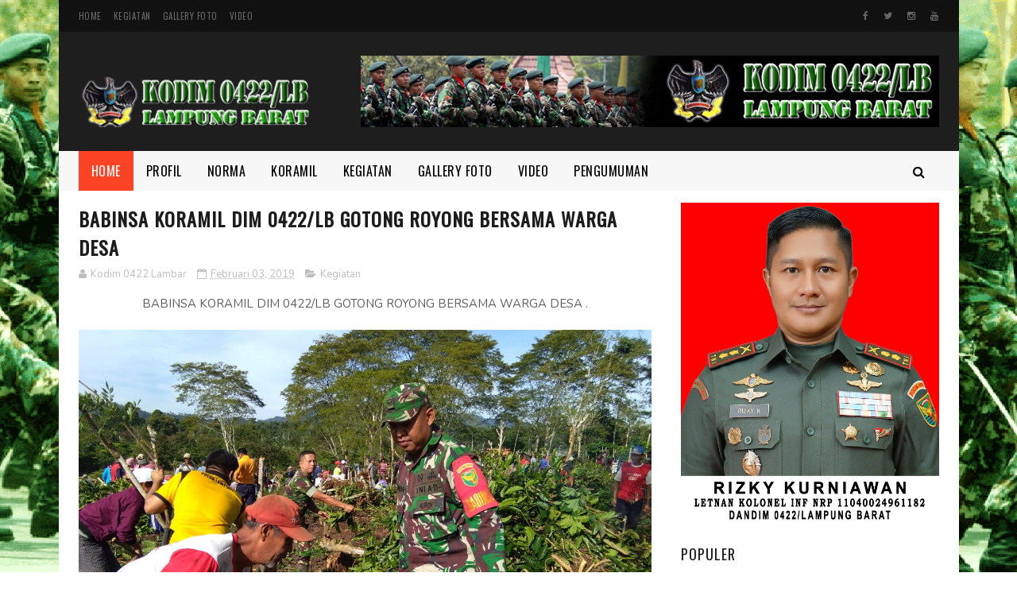

--- FILE ---
content_type: text/javascript; charset=UTF-8
request_url: https://www.kodim0422lambar.com/feeds/posts/default?alt=json-in-script&callback=jQuery112206232379042778133_1768842622397&_=1768842622398
body_size: 24772
content:
// API callback
jQuery112206232379042778133_1768842622397({"version":"1.0","encoding":"UTF-8","feed":{"xmlns":"http://www.w3.org/2005/Atom","xmlns$openSearch":"http://a9.com/-/spec/opensearchrss/1.0/","xmlns$blogger":"http://schemas.google.com/blogger/2008","xmlns$georss":"http://www.georss.org/georss","xmlns$gd":"http://schemas.google.com/g/2005","xmlns$thr":"http://purl.org/syndication/thread/1.0","id":{"$t":"tag:blogger.com,1999:blog-8049510187648851597"},"updated":{"$t":"2026-01-19T12:47:14.636+07:00"},"category":[{"term":"Kegiatan"},{"term":"Koramil"},{"term":"TMMD"},{"term":"Video"},{"term":"Foto"},{"term":"profil"},{"term":"Norma"}],"title":{"type":"text","$t":"Kodim 0422\/Lampung Barat"},"subtitle":{"type":"html","$t":"Komando Distrik Militer 0422\/Lampung Barat "},"link":[{"rel":"http://schemas.google.com/g/2005#feed","type":"application/atom+xml","href":"https:\/\/www.kodim0422lambar.com\/feeds\/posts\/default"},{"rel":"self","type":"application/atom+xml","href":"https:\/\/www.blogger.com\/feeds\/8049510187648851597\/posts\/default?alt=json-in-script"},{"rel":"alternate","type":"text/html","href":"https:\/\/www.kodim0422lambar.com\/"},{"rel":"hub","href":"http://pubsubhubbub.appspot.com/"},{"rel":"next","type":"application/atom+xml","href":"https:\/\/www.blogger.com\/feeds\/8049510187648851597\/posts\/default?alt=json-in-script\u0026start-index=26\u0026max-results=25"}],"author":[{"name":{"$t":"Kodim 0422 Lambar"},"uri":{"$t":"http:\/\/www.blogger.com\/profile\/09779514633043282584"},"email":{"$t":"noreply@blogger.com"},"gd$image":{"rel":"http://schemas.google.com/g/2005#thumbnail","width":"16","height":"16","src":"https:\/\/img1.blogblog.com\/img\/b16-rounded.gif"}}],"generator":{"version":"7.00","uri":"http://www.blogger.com","$t":"Blogger"},"openSearch$totalResults":{"$t":"2621"},"openSearch$startIndex":{"$t":"1"},"openSearch$itemsPerPage":{"$t":"25"},"entry":[{"id":{"$t":"tag:blogger.com,1999:blog-8049510187648851597.post-2432292194323782117"},"published":{"$t":"2026-01-19T12:47:00.002+07:00"},"updated":{"$t":"2026-01-19T12:47:14.491+07:00"},"category":[{"scheme":"http://www.blogger.com/atom/ns#","term":"Foto"},{"scheme":"http://www.blogger.com/atom/ns#","term":"Kegiatan"}],"title":{"type":"text","$t":"Komandan Kodim 0422\/Lampung Barat Pimpin Upacara Bulanan"},"content":{"type":"html","$t":"\u003Cp style=\"text-align: justify;\"\u003E\u003Cspan style=\"font-family: arial;\"\u003E\u0026nbsp;\u003C\/span\u003E\u003C\/p\u003E\u003Cp style=\"text-align: justify;\"\u003E\u003Cspan style=\"font-family: arial;\"\u003E‎\u003C\/span\u003E\u003C\/p\u003E\u003Cdiv class=\"separator\" style=\"clear: both; text-align: center;\"\u003E\u003Cspan style=\"font-family: arial;\"\u003E\u003Ca href=\"https:\/\/blogger.googleusercontent.com\/img\/b\/R29vZ2xl\/AVvXsEgrme9y4JtCw9boxIZ2uu5U38zv7cu-VQH5r_pa_sgHelx1tQfySqb9p8gJdOWT_8kka2Gp7-5w9SGzA_09rK-T-v74KGhSmnTxDYKbM_bYYHH738stHJ0k4PjXAqXzbQ1i_3o0th-7xHMjEZlCFWQuTC-JOXEILRuKYajDTnUmWPfoquP0SCO_f-ZfKGxY\/s4032\/IMG_2303.HEIC\" imageanchor=\"1\" style=\"margin-left: 1em; margin-right: 1em;\"\u003E\u003Cimg border=\"0\" data-original-height=\"3024\" data-original-width=\"4032\" src=\"https:\/\/blogger.googleusercontent.com\/img\/b\/R29vZ2xl\/AVvXsEgrme9y4JtCw9boxIZ2uu5U38zv7cu-VQH5r_pa_sgHelx1tQfySqb9p8gJdOWT_8kka2Gp7-5w9SGzA_09rK-T-v74KGhSmnTxDYKbM_bYYHH738stHJ0k4PjXAqXzbQ1i_3o0th-7xHMjEZlCFWQuTC-JOXEILRuKYajDTnUmWPfoquP0SCO_f-ZfKGxY\/s16000\/IMG_2303.HEIC\" \/\u003E\u003C\/a\u003E\u003C\/span\u003E\u003C\/div\u003E\u003Cspan style=\"font-family: arial;\"\u003E\u003Cbr \/\u003E\u003C\/span\u003E\u003Cp\u003E\u003C\/p\u003E\u003Cp style=\"text-align: justify;\"\u003E\u003Cspan style=\"font-family: arial;\"\u003E‎Lampung Barat – Kodim 0422\/Lampung Barat melaksanakan Upacara Bulanan yang berlangsung khidmat di Lapangan Makodim 0422\/Lampung Barat. pada senin (19-01-2026)\u003C\/span\u003E\u003C\/p\u003E\u003Cp style=\"text-align: justify;\"\u003E\u003Cspan style=\"font-family: arial;\"\u003E‎\u003C\/span\u003E\u003C\/p\u003E\u003Cp style=\"text-align: justify;\"\u003E\u003Cspan style=\"font-family: arial;\"\u003E‎Upacara tersebut dipimpin langsung oleh Dandim 0422\/Lampung Barat Letkol Inf Rizky Kurniawan selaku Inspektur Upacara.\u003C\/span\u003E\u003C\/p\u003E\u003Cp style=\"text-align: justify;\"\u003E\u003Cspan style=\"font-family: arial;\"\u003E‎Upacara bulanan ini diikuti oleh seluruh personil kodimserta koramil jajaran Kodim 0422\/Lampung Barat. Kegiatan ini merupakan bagian dari pembinaan satuan dalam rangka menumbuhkan disiplin, loyalitas, serta meningkatkan semangat pengabdian prajurit dalam melaksanakan tugas di wilayah.\u003C\/span\u003E\u003C\/p\u003E\u003Cp style=\"text-align: justify;\"\u003E\u003C\/p\u003E\u003Cdiv class=\"separator\" style=\"clear: both; text-align: center;\"\u003E\u003Ca href=\"https:\/\/blogger.googleusercontent.com\/img\/b\/R29vZ2xl\/AVvXsEh-X-1nckTHZXXknRQxisOXy0zoX3wDDywby_427r8aFLMBoO2xmVldIzGiScoQREH9zy41i-1c52DVa6bpTOWQlcEkMNAcvyZHu5X2saE8VyXnUeB3rrwx9WvGNInrFJtiZFmHIPlja-C20f-D2igcrtCVU5pDX0DHFm31xtHCRvQRH529G5Aofz58FrOb\/s4032\/IMG_2302.HEIC\" imageanchor=\"1\" style=\"margin-left: 1em; margin-right: 1em;\"\u003E\u003Cimg border=\"0\" data-original-height=\"3024\" data-original-width=\"4032\" src=\"https:\/\/blogger.googleusercontent.com\/img\/b\/R29vZ2xl\/AVvXsEh-X-1nckTHZXXknRQxisOXy0zoX3wDDywby_427r8aFLMBoO2xmVldIzGiScoQREH9zy41i-1c52DVa6bpTOWQlcEkMNAcvyZHu5X2saE8VyXnUeB3rrwx9WvGNInrFJtiZFmHIPlja-C20f-D2igcrtCVU5pDX0DHFm31xtHCRvQRH529G5Aofz58FrOb\/s16000\/IMG_2302.HEIC\" \/\u003E\u003C\/a\u003E\u003C\/div\u003E\u003Cbr \/\u003E\u003Cspan style=\"font-family: arial;\"\u003E\u003Cbr \/\u003E\u003C\/span\u003E\u003Cp\u003E\u003C\/p\u003E\u003Cp style=\"text-align: justify;\"\u003E\u003Cspan style=\"font-family: arial;\"\u003E‎Dalam amanatnya, Dandim 0422\/Lampung Barat Letkol Inf Rizky Kurniawan menekankan pentingnya profesionalisme, disiplin, dan tanggung jawab dalam setiap pelaksanaan tugas. Ia juga mengingatkan seluruh personel agar selalu menjaga sikap dan perilaku serta nama baik institusi TNI AD di tengah masyarakat.\u003C\/span\u003E\u003C\/p\u003E\u003Cp style=\"text-align: justify;\"\u003E\u003Cspan style=\"font-family: arial;\"\u003E‎“Laksanakan tugas dengan penuh tanggung jawab, patuhi aturan yang berlaku, dan terus tingkatkan sinergi dengan pemerintah daerah serta seluruh komponen masyarakat,” tegas Dandim.\u003C\/span\u003E\u003C\/p\u003E\u003Cp style=\"text-align: justify;\"\u003E\u003Cspan style=\"font-family: arial;\"\u003E‎\u003C\/span\u003E\u003C\/p\u003E"},"link":[{"rel":"replies","type":"application/atom+xml","href":"https:\/\/www.kodim0422lambar.com\/feeds\/2432292194323782117\/comments\/default","title":"Posting Komentar"},{"rel":"replies","type":"text/html","href":"https:\/\/www.kodim0422lambar.com\/2026\/01\/komandan-kodim-0422lampung-barat-pimpin.html#comment-form","title":"0 Komentar"},{"rel":"edit","type":"application/atom+xml","href":"https:\/\/www.blogger.com\/feeds\/8049510187648851597\/posts\/default\/2432292194323782117"},{"rel":"self","type":"application/atom+xml","href":"https:\/\/www.blogger.com\/feeds\/8049510187648851597\/posts\/default\/2432292194323782117"},{"rel":"alternate","type":"text/html","href":"https:\/\/www.kodim0422lambar.com\/2026\/01\/komandan-kodim-0422lampung-barat-pimpin.html","title":"Komandan Kodim 0422\/Lampung Barat Pimpin Upacara Bulanan"}],"author":[{"name":{"$t":"Kodim 0422 Lambar"},"uri":{"$t":"http:\/\/www.blogger.com\/profile\/09779514633043282584"},"email":{"$t":"noreply@blogger.com"},"gd$image":{"rel":"http://schemas.google.com/g/2005#thumbnail","width":"16","height":"16","src":"https:\/\/img1.blogblog.com\/img\/b16-rounded.gif"}}],"media$thumbnail":{"xmlns$media":"http://search.yahoo.com/mrss/","url":"https:\/\/blogger.googleusercontent.com\/img\/b\/R29vZ2xl\/AVvXsEgrme9y4JtCw9boxIZ2uu5U38zv7cu-VQH5r_pa_sgHelx1tQfySqb9p8gJdOWT_8kka2Gp7-5w9SGzA_09rK-T-v74KGhSmnTxDYKbM_bYYHH738stHJ0k4PjXAqXzbQ1i_3o0th-7xHMjEZlCFWQuTC-JOXEILRuKYajDTnUmWPfoquP0SCO_f-ZfKGxY\/s72-c\/IMG_2303.HEIC","height":"72","width":"72"},"thr$total":{"$t":"0"}},{"id":{"$t":"tag:blogger.com,1999:blog-8049510187648851597.post-4617655126497444603"},"published":{"$t":"2026-01-18T12:31:00.003+07:00"},"updated":{"$t":"2026-01-18T12:31:38.136+07:00"},"category":[{"scheme":"http://www.blogger.com/atom/ns#","term":"Foto"},{"scheme":"http://www.blogger.com/atom/ns#","term":"Koramil"}],"title":{"type":"text","$t":"Babinsa Koramil 04\/Balik Bukit Bersama Warga Gotong Royong Perbaiki Jalan Lingkungan  ‎"},"content":{"type":"html","$t":"\u003Cp style=\"text-align: justify;\"\u003E\u003Cspan style=\"font-family: arial;\"\u003E\u0026nbsp;‎\u003C\/span\u003E\u003C\/p\u003E\u003Cdiv class=\"separator\" style=\"clear: both; text-align: center;\"\u003E\u003Cspan style=\"font-family: arial;\"\u003E\u003Ca href=\"https:\/\/blogger.googleusercontent.com\/img\/b\/R29vZ2xl\/AVvXsEgd3-Qredpviz5eGmdRqwLSQ3SK3BsbVSb9KqDXa75H4Tz2cfhT7R2SIyAg9Fp697wqKi6JoxgASeCAwvj35oyrPCR6d3HTwy8wMCFr25y75AZPR94fJixeAqIRgKsZAeUmoFrrscvbtDGdsXwWmRqIzHloRp4rliwuAzE2adTImzkmtNMoKOGJzjsHTOjG\/s1508\/IMG-20260118-WA0348.jpg\" imageanchor=\"1\" style=\"margin-left: 1em; margin-right: 1em;\"\u003E\u003Cimg border=\"0\" data-original-height=\"1508\" data-original-width=\"964\" src=\"https:\/\/blogger.googleusercontent.com\/img\/b\/R29vZ2xl\/AVvXsEgd3-Qredpviz5eGmdRqwLSQ3SK3BsbVSb9KqDXa75H4Tz2cfhT7R2SIyAg9Fp697wqKi6JoxgASeCAwvj35oyrPCR6d3HTwy8wMCFr25y75AZPR94fJixeAqIRgKsZAeUmoFrrscvbtDGdsXwWmRqIzHloRp4rliwuAzE2adTImzkmtNMoKOGJzjsHTOjG\/s16000\/IMG-20260118-WA0348.jpg\" \/\u003E\u003C\/a\u003E\u003C\/span\u003E\u003C\/div\u003E\u003Cspan style=\"font-family: arial;\"\u003E\u003Cbr \/\u003E\u003C\/span\u003E\u003Cp\u003E\u003C\/p\u003E\u003Cp style=\"text-align: justify;\"\u003E\u003Cspan style=\"font-family: arial;\"\u003E‎Lampung Barat – Dalam rangka mewujudkan kemanunggalan TNI dengan rakyat, Babinsa Koramil 04\/Balik Bukit\u0026nbsp;\u003C\/span\u003E\u003C\/p\u003E\u003Cp style=\"text-align: justify;\"\u003E\u003Cspan style=\"font-family: arial;\"\u003E‎Sertu Saknan, melaksanakan kegiatan gotong royong bersama masyarakat binaan di Pekon Bahway Kecamatan Balik Bukit Kabupaten Lampung Barat\u0026nbsp;\u003C\/span\u003E\u003Cspan style=\"font-family: arial;\"\u003EMinggu (18\/01\/2026).\u003C\/span\u003E\u003C\/p\u003E\u003Cp style=\"text-align: justify;\"\u003E\u003Cspan style=\"font-family: arial;\"\u003E‎Kegiatan gotong royong tersebut difokuskan pada perbaikan dan penimbunan jalan lingkungan yang mengalami kerusakan. Jalan tersebut merupakan salah satu akses penting bagi warga dalam menunjang aktivitas sehari-hari, sehingga perlu dilakukan perbaikan secara bersama-sama.\u003C\/span\u003E\u003C\/p\u003E\u003Cp style=\"text-align: justify;\"\u003E\u003Cspan style=\"font-family: arial;\"\u003E‎Dalam pelaksanaannya, Sertu Saknan bergotong royong bersama warga, mengangkut serta meratakan material pasir menggunakan peralatan sederhana. Kehadiran Babinsa di tengah masyarakat merupakan bentuk kepedulian TNI AD dalam membantu mengatasi kesulitan rakyat di wilayah binaan.\u003C\/span\u003E\u003C\/p\u003E\u003Cp style=\"text-align: justify;\"\u003E\u003C\/p\u003E\u003Cdiv class=\"separator\" style=\"clear: both; text-align: center;\"\u003E\u003Ca href=\"https:\/\/blogger.googleusercontent.com\/img\/b\/R29vZ2xl\/AVvXsEjKDMrr_lcsihf5sjZ38EHkFoblRUVwRFTxc3UUtQJvkq-P4EVr81kwWjFW880ryVqAWRtImum0FgezxJap6gzjY30rlKJi1sCFj3FhmtiROgwSZeJKLT6FqMwREledQydbgleesFwF1f_0NdjGSTSbi2YRCub3mAiGWK6Lvdoo5Foaqi1dW73oaiyAVd4M\/s1599\/IMG-20260118-WA0351.jpg\" imageanchor=\"1\" style=\"margin-left: 1em; margin-right: 1em;\"\u003E\u003Cimg border=\"0\" data-original-height=\"1599\" data-original-width=\"1210\" src=\"https:\/\/blogger.googleusercontent.com\/img\/b\/R29vZ2xl\/AVvXsEjKDMrr_lcsihf5sjZ38EHkFoblRUVwRFTxc3UUtQJvkq-P4EVr81kwWjFW880ryVqAWRtImum0FgezxJap6gzjY30rlKJi1sCFj3FhmtiROgwSZeJKLT6FqMwREledQydbgleesFwF1f_0NdjGSTSbi2YRCub3mAiGWK6Lvdoo5Foaqi1dW73oaiyAVd4M\/s16000\/IMG-20260118-WA0351.jpg\" \/\u003E\u003C\/a\u003E\u003C\/div\u003E\u003Cbr \/\u003E\u003Cspan style=\"font-family: arial;\"\u003E\u003Cbr \/\u003E\u003C\/span\u003E\u003Cp\u003E\u003C\/p\u003E\u003Cp style=\"text-align: justify;\"\u003E\u003Cspan style=\"font-family: arial;\"\u003E‎Sertu Saknan menyampaikan bahwa kegiatan gotong royong ini merupakan bagian dari tugas pokok Babinsa sebagai aparat kewilayahan untuk selalu hadir, berperan aktif, serta menjadi penggerak kebersamaan dan kepedulian sosial di tengah masyarakat.\u003C\/span\u003E\u003C\/p\u003E\u003Cp style=\"text-align: justify;\"\u003E\u003Cspan style=\"font-family: arial;\"\u003E‎“Melalui kegiatan gotong royong ini diharapkan dapat mempererat hubungan silaturahmi serta meningkatkan kemanunggalan TNI dengan rakyat,” ujar Sertu Saknan.\u003C\/span\u003E\u003C\/p\u003E"},"link":[{"rel":"replies","type":"application/atom+xml","href":"https:\/\/www.kodim0422lambar.com\/feeds\/4617655126497444603\/comments\/default","title":"Posting Komentar"},{"rel":"replies","type":"text/html","href":"https:\/\/www.kodim0422lambar.com\/2026\/01\/babinsa-koramil-04balik-bukit-bersama.html#comment-form","title":"0 Komentar"},{"rel":"edit","type":"application/atom+xml","href":"https:\/\/www.blogger.com\/feeds\/8049510187648851597\/posts\/default\/4617655126497444603"},{"rel":"self","type":"application/atom+xml","href":"https:\/\/www.blogger.com\/feeds\/8049510187648851597\/posts\/default\/4617655126497444603"},{"rel":"alternate","type":"text/html","href":"https:\/\/www.kodim0422lambar.com\/2026\/01\/babinsa-koramil-04balik-bukit-bersama.html","title":"Babinsa Koramil 04\/Balik Bukit Bersama Warga Gotong Royong Perbaiki Jalan Lingkungan  ‎"}],"author":[{"name":{"$t":"Kodim 0422 Lambar"},"uri":{"$t":"http:\/\/www.blogger.com\/profile\/09779514633043282584"},"email":{"$t":"noreply@blogger.com"},"gd$image":{"rel":"http://schemas.google.com/g/2005#thumbnail","width":"16","height":"16","src":"https:\/\/img1.blogblog.com\/img\/b16-rounded.gif"}}],"media$thumbnail":{"xmlns$media":"http://search.yahoo.com/mrss/","url":"https:\/\/blogger.googleusercontent.com\/img\/b\/R29vZ2xl\/AVvXsEgd3-Qredpviz5eGmdRqwLSQ3SK3BsbVSb9KqDXa75H4Tz2cfhT7R2SIyAg9Fp697wqKi6JoxgASeCAwvj35oyrPCR6d3HTwy8wMCFr25y75AZPR94fJixeAqIRgKsZAeUmoFrrscvbtDGdsXwWmRqIzHloRp4rliwuAzE2adTImzkmtNMoKOGJzjsHTOjG\/s72-c\/IMG-20260118-WA0348.jpg","height":"72","width":"72"},"thr$total":{"$t":"0"}},{"id":{"$t":"tag:blogger.com,1999:blog-8049510187648851597.post-4241008078049356965"},"published":{"$t":"2026-01-16T14:20:00.002+07:00"},"updated":{"$t":"2026-01-16T14:41:41.460+07:00"},"title":{"type":"text","$t":"Tinjau Korban Kebakaran, Dandim 0422\/LB Serahkan Bantuan kepada Warga Pekon Canggu"},"content":{"type":"html","$t":"\u003Cp\u003E\u0026nbsp;Tinjau Korban Kebakaran, Dandim 0422\/LB Serahkan Bantuan kepada Warga Pekon Canggu\u003C\/p\u003E\u003Cdiv class=\"separator\" style=\"clear: both; text-align: center;\"\u003E\u003Ca href=\"https:\/\/blogger.googleusercontent.com\/img\/b\/R29vZ2xl\/AVvXsEgOeCvGoIPKkEV5AgW20aEwBGyzMDPuWosaQ_Ifo9jXA8aWrUEKe-aNtwS-puBRV1kk2S6lvNCfKe4x3mEce_j28sInyS0cESIcSbJVdJEasoelaQIBr4ZspQ1cFLEqSgKd7RhqPf0ydGTsTF5bifULemlsqhw64vFdGhXFTr1rhIbfIBCm_sAgxjRSq_4N\/s3264\/1000501931.jpg\" style=\"margin-left: 1em; margin-right: 1em;\"\u003E\u003Cimg border=\"0\" data-original-height=\"2295\" data-original-width=\"3264\" height=\"225\" src=\"https:\/\/blogger.googleusercontent.com\/img\/b\/R29vZ2xl\/AVvXsEgOeCvGoIPKkEV5AgW20aEwBGyzMDPuWosaQ_Ifo9jXA8aWrUEKe-aNtwS-puBRV1kk2S6lvNCfKe4x3mEce_j28sInyS0cESIcSbJVdJEasoelaQIBr4ZspQ1cFLEqSgKd7RhqPf0ydGTsTF5bifULemlsqhw64vFdGhXFTr1rhIbfIBCm_sAgxjRSq_4N\/s320\/1000501931.jpg\" width=\"320\" \/\u003E\u003C\/a\u003E\u003C\/div\u003E\u003Cbr \/\u003E\u003Cdiv class=\"separator\" style=\"clear: both; text-align: center;\"\u003E\u003Ca href=\"https:\/\/blogger.googleusercontent.com\/img\/b\/R29vZ2xl\/AVvXsEiHtusq_VIKdBSW_JUj3crYV8YG_ujNAjTdzx90T4XJxz5dn8B_58HvfU7CKVO6pxVXmdREU1AGQXzqjK1j94o3cRa4WFjr9Hx_wNLpcgI9i0d38uzka9-RKjvnnPsWi9uziLQjWOTD-G2N5KJKf_uOFLvoqXAkR5tjs85Q5mlregbVc1QEz707i7ytqLUW\/s4032\/1000501933.jpg\" style=\"margin-left: 1em; margin-right: 1em;\"\u003E\u003Cimg border=\"0\" data-original-height=\"2268\" data-original-width=\"4032\" height=\"180\" src=\"https:\/\/blogger.googleusercontent.com\/img\/b\/R29vZ2xl\/AVvXsEiHtusq_VIKdBSW_JUj3crYV8YG_ujNAjTdzx90T4XJxz5dn8B_58HvfU7CKVO6pxVXmdREU1AGQXzqjK1j94o3cRa4WFjr9Hx_wNLpcgI9i0d38uzka9-RKjvnnPsWi9uziLQjWOTD-G2N5KJKf_uOFLvoqXAkR5tjs85Q5mlregbVc1QEz707i7ytqLUW\/s320\/1000501933.jpg\" width=\"320\" \/\u003E\u003C\/a\u003E\u003C\/div\u003E\u003Cbr \/\u003E\u003Cdiv class=\"separator\" style=\"clear: both; text-align: center;\"\u003E\u003Ca href=\"https:\/\/blogger.googleusercontent.com\/img\/b\/R29vZ2xl\/AVvXsEgNs931XGF78y5BPQM24Q-7547892bIpzfsaMlre5gaAJ-4nmrjXOXHS3mi0eQO9o9kGu8Fy8OIQsJYIjdS9CeYo4reelvzDnyd-6HT4zpjDm52aj1uu2-GMPL_tIvXhsQY_crFGINPvQaE4hrWm5Skol5mku6u-vXCcr8AsEwmWLaAgLyd6wCzp9P7qlk6\/s4032\/1000501934.jpg\" style=\"margin-left: 1em; margin-right: 1em;\"\u003E\u003Cimg border=\"0\" data-original-height=\"2268\" data-original-width=\"4032\" height=\"180\" src=\"https:\/\/blogger.googleusercontent.com\/img\/b\/R29vZ2xl\/AVvXsEgNs931XGF78y5BPQM24Q-7547892bIpzfsaMlre5gaAJ-4nmrjXOXHS3mi0eQO9o9kGu8Fy8OIQsJYIjdS9CeYo4reelvzDnyd-6HT4zpjDm52aj1uu2-GMPL_tIvXhsQY_crFGINPvQaE4hrWm5Skol5mku6u-vXCcr8AsEwmWLaAgLyd6wCzp9P7qlk6\/s320\/1000501934.jpg\" width=\"320\" \/\u003E\u003C\/a\u003E\u003C\/div\u003E\u003Cbr \/\u003E\u003Cdiv class=\"separator\" style=\"clear: both; text-align: center;\"\u003E\u003Ca href=\"https:\/\/blogger.googleusercontent.com\/img\/b\/R29vZ2xl\/AVvXsEjx-3ywJEgw425TdXI70ly9VKk6Kj8BHn1GaL8pI9YUnKSRAMXYTnGKFKvjN1Y1og2zqq3FceDeg4wwsgwBdCNQTGc_thW9q5hi_1FWgo7zdzGDwMsN2_uu7HPhW3qx6LaOjvtYJnClOzT4bRbeMZbZ5lS4CZCnsvB8JlmFQ9RxJL0Q48CxQk7FWK-Htf1Y\/s4032\/1000501932.jpg\" style=\"margin-left: 1em; margin-right: 1em;\"\u003E\u003Cimg border=\"0\" data-original-height=\"2268\" data-original-width=\"4032\" height=\"180\" src=\"https:\/\/blogger.googleusercontent.com\/img\/b\/R29vZ2xl\/AVvXsEjx-3ywJEgw425TdXI70ly9VKk6Kj8BHn1GaL8pI9YUnKSRAMXYTnGKFKvjN1Y1og2zqq3FceDeg4wwsgwBdCNQTGc_thW9q5hi_1FWgo7zdzGDwMsN2_uu7HPhW3qx6LaOjvtYJnClOzT4bRbeMZbZ5lS4CZCnsvB8JlmFQ9RxJL0Q48CxQk7FWK-Htf1Y\/s320\/1000501932.jpg\" width=\"320\" \/\u003E\u003C\/a\u003E\u003C\/div\u003E\u003Cbr \/\u003E\u003Cp\u003E\u003Cbr \/\u003E\u003C\/p\u003E\u003Cp\u003ELampung Barat – Komandan Kodim 0422\/Lampung Barat Letkol Inf Rizky Kurniawan meninjau langsung lokasi rumah warga yang terdampak musibah kebakaran di Pekon Canggu, Kecamatan Batu Brak, Kabupaten Lampung Barat, pada Jumat (16\/01\/2026).\u003C\/p\u003E\u003Cp\u003E\u003Cbr \/\u003E\u003C\/p\u003E\u003Cp\u003EDalam kegiatan tersebut, Dandim Lampung Barat didampingi oleh Bupati Lampung Barat H.Parosil Mabsus,Ketua DPRD Lampung Barat Edi Novial, Kapolres Lampung Barat AKBP Samsu Wirman, Kepala BPBD, Kepala Dinas Sosial, Camat, Peratin, serta anggota PKH.\u003C\/p\u003E\u003Cp\u003E\u003Cbr \/\u003E\u003C\/p\u003E\u003Cp\u003EKunjungan tersebut dilakukan sebagai bentuk kepedulian dan perhatian TNI AD, khususnya Kodim 0422\/Lampung Barat, terhadap warga yang mengalami musibah. Dalam kesempatan itu, Dandim 0422\/LB juga menyerahkan bantuan berupa paket sembako, perlengkapan kebutuhan dasar, serta tali asih kepada keluarga korban.\u003C\/p\u003E\u003Cp\u003E\u003Cbr \/\u003E\u003C\/p\u003E\u003Cp\u003EMusibah kebakaran diketahui menimpa rumah milik Abdul Jalal, warga Pekon Canggu, yang terjadi pada Kamis, 8 Januari 2026 sekitar pukul 11.15 WIB. Kebakaran tersebut mengakibatkan rumah korban mengalami kerusakan cukup parah dan menyebabkan kerugian material yang cukup besar.\u003C\/p\u003E\u003Cp\u003E\u003Cbr \/\u003E\u003C\/p\u003E\u003Cp\u003EDalam keterangannya, Dandim 0422\/LB menyampaikan rasa prihatin atas musibah yang dialami korban serta berharap bantuan yang diberikan dapat sedikit meringankan beban keluarga terdampak.\u003C\/p\u003E\u003Cp\u003E\u003Cbr \/\u003E\u003C\/p\u003E\u003Cp\u003E“Ini merupakan wujud kepedulian kami kepada masyarakat. Semoga bantuan ini dapat membantu meringankan beban bapak Abdul Jalal beserta keluarga. Kami juga mengimbau masyarakat untuk lebih waspada terhadap potensi kebakaran, terutama dalam penggunaan listrik dan kompor,”\u003C\/p\u003E"},"link":[{"rel":"replies","type":"application/atom+xml","href":"https:\/\/www.kodim0422lambar.com\/feeds\/4241008078049356965\/comments\/default","title":"Posting Komentar"},{"rel":"replies","type":"text/html","href":"https:\/\/www.kodim0422lambar.com\/2026\/01\/tinjau-korban-kebakaran-dandim-0422lb.html#comment-form","title":"0 Komentar"},{"rel":"edit","type":"application/atom+xml","href":"https:\/\/www.blogger.com\/feeds\/8049510187648851597\/posts\/default\/4241008078049356965"},{"rel":"self","type":"application/atom+xml","href":"https:\/\/www.blogger.com\/feeds\/8049510187648851597\/posts\/default\/4241008078049356965"},{"rel":"alternate","type":"text/html","href":"https:\/\/www.kodim0422lambar.com\/2026\/01\/tinjau-korban-kebakaran-dandim-0422lb.html","title":"Tinjau Korban Kebakaran, Dandim 0422\/LB Serahkan Bantuan kepada Warga Pekon Canggu"}],"author":[{"name":{"$t":"Kodim 0422 Lambar"},"uri":{"$t":"http:\/\/www.blogger.com\/profile\/09779514633043282584"},"email":{"$t":"noreply@blogger.com"},"gd$image":{"rel":"http://schemas.google.com/g/2005#thumbnail","width":"16","height":"16","src":"https:\/\/img1.blogblog.com\/img\/b16-rounded.gif"}}],"media$thumbnail":{"xmlns$media":"http://search.yahoo.com/mrss/","url":"https:\/\/blogger.googleusercontent.com\/img\/b\/R29vZ2xl\/AVvXsEgOeCvGoIPKkEV5AgW20aEwBGyzMDPuWosaQ_Ifo9jXA8aWrUEKe-aNtwS-puBRV1kk2S6lvNCfKe4x3mEce_j28sInyS0cESIcSbJVdJEasoelaQIBr4ZspQ1cFLEqSgKd7RhqPf0ydGTsTF5bifULemlsqhw64vFdGhXFTr1rhIbfIBCm_sAgxjRSq_4N\/s72-c\/1000501931.jpg","height":"72","width":"72"},"thr$total":{"$t":"0"}},{"id":{"$t":"tag:blogger.com,1999:blog-8049510187648851597.post-8556834117069670612"},"published":{"$t":"2026-01-16T12:53:00.006+07:00"},"updated":{"$t":"2026-01-16T12:53:47.656+07:00"},"category":[{"scheme":"http://www.blogger.com/atom/ns#","term":"Foto"},{"scheme":"http://www.blogger.com/atom/ns#","term":"Kegiatan"},{"scheme":"http://www.blogger.com/atom/ns#","term":"Koramil"}],"title":{"type":"text","$t":"Sertu Kamiludin Ajak Warga Mekar Jaya Jalin Kebersamaan Lewat Komsos"},"content":{"type":"html","$t":"\u003Cp style=\"text-align: justify;\"\u003E\u003Cspan style=\"font-family: arial;\"\u003E\u0026nbsp;\u003C\/span\u003E\u003C\/p\u003E\u003Cdiv class=\"separator\" style=\"clear: both; text-align: center;\"\u003E\u003Cspan style=\"font-family: arial;\"\u003E\u003Ca href=\"https:\/\/blogger.googleusercontent.com\/img\/b\/R29vZ2xl\/AVvXsEiBDEJC0t9fKV7-H-qlfD3Ya1x6zLOdunetKzX4J52mwESHBWSBqDAbBA5CQVN1erpcbApGI8jMDmE23RTdw3llYy5uRQzgk0jsUnwLk3S1k9bEIFIlUTHb_XDSGEID4WVUlGRFmdvnqhCDALYVXRMaRwBwYuqoNtuCL3pZzwQ5kNoocfS7VwJI6pqCkK5R\/s1280\/IMG-20260116-WA0288.jpg\" imageanchor=\"1\" style=\"margin-left: 1em; margin-right: 1em;\"\u003E\u003Cimg border=\"0\" data-original-height=\"1230\" data-original-width=\"1280\" src=\"https:\/\/blogger.googleusercontent.com\/img\/b\/R29vZ2xl\/AVvXsEiBDEJC0t9fKV7-H-qlfD3Ya1x6zLOdunetKzX4J52mwESHBWSBqDAbBA5CQVN1erpcbApGI8jMDmE23RTdw3llYy5uRQzgk0jsUnwLk3S1k9bEIFIlUTHb_XDSGEID4WVUlGRFmdvnqhCDALYVXRMaRwBwYuqoNtuCL3pZzwQ5kNoocfS7VwJI6pqCkK5R\/s16000\/IMG-20260116-WA0288.jpg\" \/\u003E\u003C\/a\u003E\u003C\/span\u003E\u003C\/div\u003E\u003Cspan style=\"font-family: arial;\"\u003E\u003Cbr \/\u003E\u003C\/span\u003E\u003Cp\u003E\u003C\/p\u003E\u003Cp style=\"text-align: justify;\"\u003E\u003Cspan style=\"font-family: arial;\"\u003ELampung Barat, 16 Januari 2026 – Dalam rangka mempererat hubungan antara TNI dan masyarakat, Sertu Kamiludin dari Kodim 0422\/Lampung Barat melaksanakan kegiatan komunikasi sosial (Komsos) bersama masyarakat Pekon Mekar Jaya, Kecamatan Gedung Surian, Kabupaten Lampung Barat.\u003C\/span\u003E\u003C\/p\u003E\u003Cp style=\"text-align: justify;\"\u003E\u003Cspan style=\"font-family: arial;\"\u003EKegiatan tersebut dilaksanakan di rumah warga setempat. Dalam kesempatan ini, Sertu Kamiludin berbincang langsung dengan beberapa warga yang hadir, menjalin kedekatan dan mendengarkan berbagai aspirasi serta keluhan yang mereka sampaikan.\u003C\/span\u003E\u003C\/p\u003E\u003Cp style=\"text-align: justify;\"\u003E\u003Cspan style=\"font-family: arial;\"\u003ESelain itu, Sertu Kamiludin juga memberikan motivasi kepada warga tentang pentingnya menjaga kerukunan antarwarga dan ikut berperan aktif dalam menjaga keamanan dan ketertiban di lingkungan sekitar. Komsos ini merupakan salah satu upaya TNI untuk membangun kebersamaan dan meningkatkan sinergi antara TNI dengan masyarakat dalam mewujudkan kesejahteraan bersama.\u003C\/span\u003E\u003C\/p\u003E\u003Cp style=\"text-align: justify;\"\u003E\u003Cspan style=\"font-family: arial;\"\u003EKegiatan ini juga menjadi sarana bagi masyarakat untuk lebih mengenal TNI secara langsung dan mempererat hubungan antara aparat keamanan dengan warga di pedesaan. Semoga melalui kegiatan ini, tercipta lingkungan yang harmonis, aman, dan kondusif di wilayah Pekon Mekar Jaya, Kecamatan Gedung Surian.\u003C\/span\u003E\u003C\/p\u003E"},"link":[{"rel":"replies","type":"application/atom+xml","href":"https:\/\/www.kodim0422lambar.com\/feeds\/8556834117069670612\/comments\/default","title":"Posting Komentar"},{"rel":"replies","type":"text/html","href":"https:\/\/www.kodim0422lambar.com\/2026\/01\/sertu-kamiludin-ajak-warga-mekar-jaya.html#comment-form","title":"0 Komentar"},{"rel":"edit","type":"application/atom+xml","href":"https:\/\/www.blogger.com\/feeds\/8049510187648851597\/posts\/default\/8556834117069670612"},{"rel":"self","type":"application/atom+xml","href":"https:\/\/www.blogger.com\/feeds\/8049510187648851597\/posts\/default\/8556834117069670612"},{"rel":"alternate","type":"text/html","href":"https:\/\/www.kodim0422lambar.com\/2026\/01\/sertu-kamiludin-ajak-warga-mekar-jaya.html","title":"Sertu Kamiludin Ajak Warga Mekar Jaya Jalin Kebersamaan Lewat Komsos"}],"author":[{"name":{"$t":"Kodim 0422 Lambar"},"uri":{"$t":"http:\/\/www.blogger.com\/profile\/09779514633043282584"},"email":{"$t":"noreply@blogger.com"},"gd$image":{"rel":"http://schemas.google.com/g/2005#thumbnail","width":"16","height":"16","src":"https:\/\/img1.blogblog.com\/img\/b16-rounded.gif"}}],"media$thumbnail":{"xmlns$media":"http://search.yahoo.com/mrss/","url":"https:\/\/blogger.googleusercontent.com\/img\/b\/R29vZ2xl\/AVvXsEiBDEJC0t9fKV7-H-qlfD3Ya1x6zLOdunetKzX4J52mwESHBWSBqDAbBA5CQVN1erpcbApGI8jMDmE23RTdw3llYy5uRQzgk0jsUnwLk3S1k9bEIFIlUTHb_XDSGEID4WVUlGRFmdvnqhCDALYVXRMaRwBwYuqoNtuCL3pZzwQ5kNoocfS7VwJI6pqCkK5R\/s72-c\/IMG-20260116-WA0288.jpg","height":"72","width":"72"},"thr$total":{"$t":"0"}},{"id":{"$t":"tag:blogger.com,1999:blog-8049510187648851597.post-9185255827491527310"},"published":{"$t":"2026-01-14T20:56:00.002+07:00"},"updated":{"$t":"2026-01-14T20:56:16.963+07:00"},"category":[{"scheme":"http://www.blogger.com/atom/ns#","term":"Kegiatan"}],"title":{"type":"text","$t":"‎Kodim 0422\/Lampung Barat Gelar Pengukuhan dan Uji Kenaikan Tingkat Pencak Silat Militer Padepokan Ksatria Pesagi"},"content":{"type":"html","$t":"\u003Cp style=\"text-align: justify;\"\u003E\u003Cspan style=\"font-family: arial;\"\u003E\u0026nbsp;\u003C\/span\u003E\u003C\/p\u003E\u003Cp style=\"text-align: justify;\"\u003E\u003Cspan style=\"font-family: arial;\"\u003E‎\u003C\/span\u003E\u003C\/p\u003E\u003Cdiv class=\"separator\" style=\"clear: both; text-align: center;\"\u003E\u003Cspan style=\"font-family: arial;\"\u003E\u003Ca href=\"https:\/\/blogger.googleusercontent.com\/img\/b\/R29vZ2xl\/AVvXsEjHqL01XtUd3DfM5Xbjk6Ln85bOA6x9FnvJ6qFrjQQV0W7HvIF0AUKiqUgPkeiQBJmhfqww5E7XCjoWM8Pq4W8htQt_AvdNSC1oJiUmt60H6fNM44PWEGI0PMRhZVUmJ9Ic2Y8HWxKrYeXlQ90BpYyfig4f_Y89j2YC1C_GexSlPSFVOGWrlEzI74Gmp63r\/s4080\/20260114_092319.jpg\" imageanchor=\"1\" style=\"margin-left: 1em; margin-right: 1em;\"\u003E\u003Cimg border=\"0\" data-original-height=\"2296\" data-original-width=\"4080\" src=\"https:\/\/blogger.googleusercontent.com\/img\/b\/R29vZ2xl\/AVvXsEjHqL01XtUd3DfM5Xbjk6Ln85bOA6x9FnvJ6qFrjQQV0W7HvIF0AUKiqUgPkeiQBJmhfqww5E7XCjoWM8Pq4W8htQt_AvdNSC1oJiUmt60H6fNM44PWEGI0PMRhZVUmJ9Ic2Y8HWxKrYeXlQ90BpYyfig4f_Y89j2YC1C_GexSlPSFVOGWrlEzI74Gmp63r\/s16000\/20260114_092319.jpg\" \/\u003E\u003C\/a\u003E\u003C\/span\u003E\u003C\/div\u003E\u003Cspan style=\"font-family: arial;\"\u003E\u003Cbr \/\u003E\u003C\/span\u003E\u003Cp\u003E\u003C\/p\u003E\u003Cp style=\"text-align: justify;\"\u003E\u003Cspan style=\"font-family: arial;\"\u003E‎Lampung Barat – Kodim 0422\/Lampung Barat melaksanakan Acara Pengukuhan dan Uji Kenaikan Tingkat (UKT) Pencak Silat Militer (PSM) Padepokan Ksatria Pesagi Tahun 2026, bertempat di Lapangan Upacara Makodim 0422\/LB, Rabu (14\/01\/2026).\u003C\/span\u003E\u003C\/p\u003E\u003Cp style=\"text-align: justify;\"\u003E\u003Cspan style=\"font-family: arial;\"\u003E‎Kegiatan yang dimulai pukul 09.00 WIB tersebut dipimpin langsung oleh Dandim 0422\/Lampung Barat Letkol Inf Rizky Kurniawan selaku pimpinan acara dan diikuti oleh seluruh anggota Kodim 0422\/LB.\u003C\/span\u003E\u003C\/p\u003E\u003Cp style=\"text-align: justify;\"\u003E\u003Cspan style=\"font-family: arial;\"\u003E‎ Turut hadir dalam kegiatan tersebut antara lain Kasdim 0422\/LB Mayor Inf Suroto, para Perwira Staf Kodim 0422\/LB, Tim Uji Kenaikan Tingkat Jasdam XXI\/RI yang diketuai Serma Ari A. Lingga, serta Ketua IPSI Kabupaten Lampung Barat Bambang Dwi Saputra, S.H beserta jajaran.\u003C\/span\u003E\u003C\/p\u003E\u003Cp style=\"text-align: justify;\"\u003E\u003Cspan style=\"font-family: arial;\"\u003E‎Rangkaian acara pengukuhan diawali dengan masuknya perwira tertua dan pimpinan acara, dilanjutkan dengan menyanyikan Lagu Kebangsaan Indonesia Raya dan Mars Pencak Silat Militer, penghormatan pasukan, laporan perwira tertua, prosesi pengukuhan, penyerahan bendera lambang Pencak Silat Militer, penyerahan naskah Surat Keputusan dari Ketua IPSI Lampung Barat kepada Dandim 0422\/LB, amanat pimpinan acara, doa, hingga penutupan.\u003C\/span\u003E\u003C\/p\u003E\u003Cp style=\"text-align: justify;\"\u003E\u003C\/p\u003E\u003Cdiv class=\"separator\" style=\"clear: both; text-align: center;\"\u003E\u003Ca href=\"https:\/\/blogger.googleusercontent.com\/img\/b\/R29vZ2xl\/AVvXsEj20AcugdSK8ictHRGxEuCIBTT8p9XQojTKYNtAhMubp7Z8wjZYoejgOsd5O9pmLzkNWtWN9juYKZNxaiRFQlIpO-Qb_MBUjJliqTzi9sd24SNNt5mF3Pr4PoYk0dcqTMLAYW91XlBKd2489FRViYKcJLhZWWB1fMImjjbXMUabxGPdPGHA8tVF4pugrcE1\/s4080\/20260114_100810.jpg\" imageanchor=\"1\" style=\"margin-left: 1em; margin-right: 1em;\"\u003E\u003Cimg border=\"0\" data-original-height=\"2296\" data-original-width=\"4080\" src=\"https:\/\/blogger.googleusercontent.com\/img\/b\/R29vZ2xl\/AVvXsEj20AcugdSK8ictHRGxEuCIBTT8p9XQojTKYNtAhMubp7Z8wjZYoejgOsd5O9pmLzkNWtWN9juYKZNxaiRFQlIpO-Qb_MBUjJliqTzi9sd24SNNt5mF3Pr4PoYk0dcqTMLAYW91XlBKd2489FRViYKcJLhZWWB1fMImjjbXMUabxGPdPGHA8tVF4pugrcE1\/s16000\/20260114_100810.jpg\" \/\u003E\u003C\/a\u003E\u003C\/div\u003E\u003Cbr \/\u003E\u003Cspan style=\"font-family: arial;\"\u003E\u003Cbr \/\u003E\u003C\/span\u003E\u003Cp\u003E\u003C\/p\u003E\u003Cp style=\"text-align: justify;\"\u003E\u003Cspan style=\"font-family: arial;\"\u003E‎Dalam amanatnya, Dandim 0422\/Lampung Barat Letkol Inf Rizky Kurniawan menyampaikan ucapan selamat dan sukses kepada para pengurus PSM Padepokan Ksatria Pesagi yang baru dikukuhkan. Dandim menegaskan bahwa kepercayaan yang diberikan merupakan sebuah kehormatan sekaligus tanggung jawab besar dalam membina dan mengembangkan Pencak Silat Militer di lingkungan Kodim 0422\/LB agar berjalan secara terencana dan berkesinambungan.\u003C\/span\u003E\u003C\/p\u003E\u003Cp style=\"text-align: justify;\"\u003E\u003Cspan style=\"font-family: arial;\"\u003E‎Lebih lanjut, Dandim mengapresiasi dedikasi para pelatih dan pembina PSM yang selama ini aktif mendukung pembinaan bela diri prajurit. Ia berharap kepengurusan yang baru dapat membawa Padepokan Ksatria Pesagi semakin maju, tertib, dan berprestasi, serta tetap menjunjung tinggi nilai etika, sportivitas, dan kehormatan prajurit TNI AD.\u003C\/span\u003E\u003C\/p\u003E\u003Cp style=\"text-align: justify;\"\u003E\u003Cspan style=\"font-family: arial;\"\u003E‎\u003C\/span\u003E\u003C\/p\u003E\u003Cp style=\"text-align: justify;\"\u003E\u003Cspan style=\"font-family: arial;\"\u003E‎Usai pengukuhan pada pukul 10.05 WIB, kegiatan dilanjutkan dengan Uji Kenaikan Tingkat (UKT) Pencak Silat Militer oleh Tim UKT Jasdam XXI\/RI kepada seluruh anggota Kodim 0422\/LB. Materi UKT meliputi sikap dasar, teknik serangan, teknik pertahanan, jurus Pencak Silat Militer, teknik pembelaan diri, serta ujian tertulis.\u003C\/span\u003E\u003C\/p\u003E"},"link":[{"rel":"replies","type":"application/atom+xml","href":"https:\/\/www.kodim0422lambar.com\/feeds\/9185255827491527310\/comments\/default","title":"Posting Komentar"},{"rel":"replies","type":"text/html","href":"https:\/\/www.kodim0422lambar.com\/2026\/01\/kodim-0422lampung-barat-gelar.html#comment-form","title":"0 Komentar"},{"rel":"edit","type":"application/atom+xml","href":"https:\/\/www.blogger.com\/feeds\/8049510187648851597\/posts\/default\/9185255827491527310"},{"rel":"self","type":"application/atom+xml","href":"https:\/\/www.blogger.com\/feeds\/8049510187648851597\/posts\/default\/9185255827491527310"},{"rel":"alternate","type":"text/html","href":"https:\/\/www.kodim0422lambar.com\/2026\/01\/kodim-0422lampung-barat-gelar.html","title":"‎Kodim 0422\/Lampung Barat Gelar Pengukuhan dan Uji Kenaikan Tingkat Pencak Silat Militer Padepokan Ksatria Pesagi"}],"author":[{"name":{"$t":"Kodim 0422 Lambar"},"uri":{"$t":"http:\/\/www.blogger.com\/profile\/09779514633043282584"},"email":{"$t":"noreply@blogger.com"},"gd$image":{"rel":"http://schemas.google.com/g/2005#thumbnail","width":"16","height":"16","src":"https:\/\/img1.blogblog.com\/img\/b16-rounded.gif"}}],"media$thumbnail":{"xmlns$media":"http://search.yahoo.com/mrss/","url":"https:\/\/blogger.googleusercontent.com\/img\/b\/R29vZ2xl\/AVvXsEjHqL01XtUd3DfM5Xbjk6Ln85bOA6x9FnvJ6qFrjQQV0W7HvIF0AUKiqUgPkeiQBJmhfqww5E7XCjoWM8Pq4W8htQt_AvdNSC1oJiUmt60H6fNM44PWEGI0PMRhZVUmJ9Ic2Y8HWxKrYeXlQ90BpYyfig4f_Y89j2YC1C_GexSlPSFVOGWrlEzI74Gmp63r\/s72-c\/20260114_092319.jpg","height":"72","width":"72"},"thr$total":{"$t":"0"}},{"id":{"$t":"tag:blogger.com,1999:blog-8049510187648851597.post-7551608609821369475"},"published":{"$t":"2026-01-14T14:27:00.003+07:00"},"updated":{"$t":"2026-01-14T14:30:45.534+07:00"},"category":[{"scheme":"http://www.blogger.com/atom/ns#","term":"Kegiatan"}],"title":{"type":"text","$t":"Dandim 0422\/Lampung Barat Hadiri Pisah Sambut Kapolres Lampung Barat."},"content":{"type":"html","$t":"\u003Cp style=\"text-align: justify;\"\u003E\u003Cspan style=\"font-family: arial;\"\u003E\u0026nbsp;\u003C\/span\u003E\u003C\/p\u003E\u003Cdiv class=\"separator\" style=\"clear: both; text-align: center;\"\u003E\u003Cspan style=\"font-family: arial;\"\u003E\u003Ca href=\"https:\/\/blogger.googleusercontent.com\/img\/b\/R29vZ2xl\/AVvXsEi6E6B9VV4-z_11vJmMv1oCLI9wpJsH-vf3QLnRMnF9HosdUla70uQkGBWem9us_oOhDPObA909_N1Fa6mHEqpy2tg1hwJRtx75-XCbefmjkhW1JOhFNJQtR-nmHmsQZFbshFuswVZC_CXENzGI26dKPk_7cEkGxvdN1PXEkfv-uayG6aMXfsjTkX2bK7ve\/s1599\/IMG-20260114-WA0187.jpg\" imageanchor=\"1\" style=\"margin-left: 1em; margin-right: 1em;\"\u003E\u003Cimg border=\"0\" data-original-height=\"1066\" data-original-width=\"1599\" src=\"https:\/\/blogger.googleusercontent.com\/img\/b\/R29vZ2xl\/AVvXsEi6E6B9VV4-z_11vJmMv1oCLI9wpJsH-vf3QLnRMnF9HosdUla70uQkGBWem9us_oOhDPObA909_N1Fa6mHEqpy2tg1hwJRtx75-XCbefmjkhW1JOhFNJQtR-nmHmsQZFbshFuswVZC_CXENzGI26dKPk_7cEkGxvdN1PXEkfv-uayG6aMXfsjTkX2bK7ve\/s16000\/IMG-20260114-WA0187.jpg\" \/\u003E\u003C\/a\u003E\u003C\/span\u003E\u003C\/div\u003E\u003Cspan style=\"font-family: arial;\"\u003E\u003Cbr \/\u003E\u003C\/span\u003E\u003Cp\u003E\u003C\/p\u003E\u003Cp style=\"text-align: justify;\"\u003E\u003Cspan style=\"font-family: arial;\"\u003E\u003Cbr \/\u003E\u003C\/span\u003E\u003C\/p\u003E\u003Cp style=\"text-align: justify;\"\u003E\u003Cspan style=\"font-family: arial;\"\u003ELampung Barat – Komandan Kodim 0422\/Lampung Barat Letkol Inf Rizki Kurniawan menghadiri kegiatan pisah sambut Kapolres Lampung Barat dari pejabat lama AKBP Rinaldo Aser, S.H., S.I.K., M.Si kepada pejabat baru AKBP Samsu Wirman, S.H., S.I.K., M.H, yang dilaksanakan di Gedung Pancasila, Kelurahan Way Mengaku, Kecamatan Balik Bukit, Kabupaten Lampung Barat, Selasa malam (13\/01\/2026).\u003C\/span\u003E\u003C\/p\u003E\u003Cp style=\"text-align: justify;\"\u003E\u003Cspan style=\"font-family: arial;\"\u003EDalam sambutannya, AKBP Rinaldo Aser, S.H., S.I.K., M.Si yang kini menjabat sebagai Kabag Dal Ops Polda Metro Jaya menyampaikan apresiasi dan terima kasih kepada seluruh unsur Forkopimda serta masyarakat Kabupaten Lampung Barat atas sinergi dan kerja sama yang telah terjalin selama dirinya menjabat sebagai Kapolres Lampung Barat. Ia menuturkan bahwa pengalaman bertugas di Kabupaten Lampung Barat memberikan banyak pembelajaran berharga, khususnya dalam memahami karakteristik masyarakat serta tantangan keamanan dan ketertiban masyarakat.\u0026nbsp;\u003C\/span\u003E\u003C\/p\u003E\u003Cp style=\"text-align: justify;\"\u003E\u003Cspan style=\"font-family: arial;\"\u003EIa juga berharap jalinan silaturahmi dan komunikasi yang baik dapat terus terjaga demi terciptanya situasi wilayah yang kondusif.\u003C\/span\u003E\u003C\/p\u003E\u003Cp style=\"text-align: justify;\"\u003E\u003C\/p\u003E\u003Cdiv class=\"separator\" style=\"clear: both; text-align: center;\"\u003E\u003Ca href=\"https:\/\/blogger.googleusercontent.com\/img\/b\/R29vZ2xl\/AVvXsEiQM1Aza8FaBAl8gfGOFiLgRYIKSyzQSeBENySg7kISD0aFDicUH_SvTTDMAZn8DYU5nV5tA0MuX-AYcuG4A_xDGrzY7EqSBgfcwYpQcwYhq39APnMT9qIWdYVOD0omUO7tOtu8P8FqphYmhDQmHbephqd9r7FcDUZqhMFtK47XuMjqCU2E-Fe4JFRv23rU\/s1599\/IMG-20260114-WA0190.jpg\" imageanchor=\"1\" style=\"margin-left: 1em; margin-right: 1em;\"\u003E\u003Cimg border=\"0\" data-original-height=\"1066\" data-original-width=\"1599\" src=\"https:\/\/blogger.googleusercontent.com\/img\/b\/R29vZ2xl\/AVvXsEiQM1Aza8FaBAl8gfGOFiLgRYIKSyzQSeBENySg7kISD0aFDicUH_SvTTDMAZn8DYU5nV5tA0MuX-AYcuG4A_xDGrzY7EqSBgfcwYpQcwYhq39APnMT9qIWdYVOD0omUO7tOtu8P8FqphYmhDQmHbephqd9r7FcDUZqhMFtK47XuMjqCU2E-Fe4JFRv23rU\/s16000\/IMG-20260114-WA0190.jpg\" \/\u003E\u003C\/a\u003E\u003C\/div\u003E\u003Cbr \/\u003E\u003Cspan style=\"font-family: arial;\"\u003E\u003Cbr \/\u003E\u003C\/span\u003E\u003Cp\u003E\u003C\/p\u003E\u003Cp style=\"text-align: justify;\"\u003E\u003Cspan style=\"font-family: arial;\"\u003EDalam sambutannya, Dandim 0422\/Lampung Barat Letkol Inf Rizki Kurniawan menyampaikan ucapan selamat datang dan selamat bertugas kepada Kapolres Lampung Barat yang baru, serta mengucapkan terima kasih dan apresiasi kepada pejabat lama atas dedikasi dan pengabdiannya selama bertugas di Kabupaten Lampung Barat.\u003C\/span\u003E\u003C\/p\u003E"},"link":[{"rel":"replies","type":"application/atom+xml","href":"https:\/\/www.kodim0422lambar.com\/feeds\/7551608609821369475\/comments\/default","title":"Posting Komentar"},{"rel":"replies","type":"text/html","href":"https:\/\/www.kodim0422lambar.com\/2026\/01\/dandim-0422lampung-barat-hadiri-pisah.html#comment-form","title":"0 Komentar"},{"rel":"edit","type":"application/atom+xml","href":"https:\/\/www.blogger.com\/feeds\/8049510187648851597\/posts\/default\/7551608609821369475"},{"rel":"self","type":"application/atom+xml","href":"https:\/\/www.blogger.com\/feeds\/8049510187648851597\/posts\/default\/7551608609821369475"},{"rel":"alternate","type":"text/html","href":"https:\/\/www.kodim0422lambar.com\/2026\/01\/dandim-0422lampung-barat-hadiri-pisah.html","title":"Dandim 0422\/Lampung Barat Hadiri Pisah Sambut Kapolres Lampung Barat."}],"author":[{"name":{"$t":"Kodim 0422 Lambar"},"uri":{"$t":"http:\/\/www.blogger.com\/profile\/09779514633043282584"},"email":{"$t":"noreply@blogger.com"},"gd$image":{"rel":"http://schemas.google.com/g/2005#thumbnail","width":"16","height":"16","src":"https:\/\/img1.blogblog.com\/img\/b16-rounded.gif"}}],"media$thumbnail":{"xmlns$media":"http://search.yahoo.com/mrss/","url":"https:\/\/blogger.googleusercontent.com\/img\/b\/R29vZ2xl\/AVvXsEi6E6B9VV4-z_11vJmMv1oCLI9wpJsH-vf3QLnRMnF9HosdUla70uQkGBWem9us_oOhDPObA909_N1Fa6mHEqpy2tg1hwJRtx75-XCbefmjkhW1JOhFNJQtR-nmHmsQZFbshFuswVZC_CXENzGI26dKPk_7cEkGxvdN1PXEkfv-uayG6aMXfsjTkX2bK7ve\/s72-c\/IMG-20260114-WA0187.jpg","height":"72","width":"72"},"thr$total":{"$t":"0"}},{"id":{"$t":"tag:blogger.com,1999:blog-8049510187648851597.post-749318316290907706"},"published":{"$t":"2026-01-13T12:33:00.001+07:00"},"updated":{"$t":"2026-01-13T12:33:05.891+07:00"},"category":[{"scheme":"http://www.blogger.com/atom/ns#","term":"Foto"},{"scheme":"http://www.blogger.com/atom/ns#","term":"Kegiatan"},{"scheme":"http://www.blogger.com/atom/ns#","term":"Koramil"}],"title":{"type":"text","$t":"Kopda Dani Darmawan Jalin Sinergi dengan Aparatur Pekon Gedung Surian Melalui "},"content":{"type":"html","$t":"\u003Cp style=\"text-align: justify;\"\u003E\u003Cspan style=\"font-family: arial;\"\u003E\u0026nbsp;‎\u003C\/span\u003E\u003C\/p\u003E\u003Cp style=\"text-align: justify;\"\u003E\u003Cspan style=\"font-family: arial;\"\u003E‎\u003C\/span\u003E\u003C\/p\u003E\u003Cdiv class=\"separator\" style=\"clear: both; text-align: center;\"\u003E\u003Cspan style=\"font-family: arial;\"\u003E\u003Ca href=\"https:\/\/blogger.googleusercontent.com\/img\/b\/R29vZ2xl\/AVvXsEhOp5E7ewIfTlYbb0yz7fYNFatbCEgDd_o0y4hMicHMONCliWifhVMTQKWAGQYiY8SGHe9aKrh9iYlj_USNxNG_KRwh1EIqCJbsNkHMiSpmqjYa-LHdV6bzPnojBl8lSxguMkyq_7cpcACgz0ciNBBESALCoRdy2I0L88dStUsPaYOQ8ndBmFzqjIA8uYCM\/s1600\/IMG-20260113-WA0384.jpg\" imageanchor=\"1\" style=\"margin-left: 1em; margin-right: 1em;\"\u003E\u003Cimg border=\"0\" data-original-height=\"900\" data-original-width=\"1600\" src=\"https:\/\/blogger.googleusercontent.com\/img\/b\/R29vZ2xl\/AVvXsEhOp5E7ewIfTlYbb0yz7fYNFatbCEgDd_o0y4hMicHMONCliWifhVMTQKWAGQYiY8SGHe9aKrh9iYlj_USNxNG_KRwh1EIqCJbsNkHMiSpmqjYa-LHdV6bzPnojBl8lSxguMkyq_7cpcACgz0ciNBBESALCoRdy2I0L88dStUsPaYOQ8ndBmFzqjIA8uYCM\/s16000\/IMG-20260113-WA0384.jpg\" \/\u003E\u003C\/a\u003E\u003C\/span\u003E\u003C\/div\u003E\u003Cspan style=\"font-family: arial;\"\u003E\u003Cbr \/\u003E\u003C\/span\u003E\u003Cp\u003E\u003C\/p\u003E\u003Cp style=\"text-align: justify;\"\u003E\u003Cspan style=\"font-family: arial;\"\u003E‎\u003C\/span\u003E\u003C\/p\u003E\u003Cp style=\"text-align: justify;\"\u003E\u003Cspan style=\"font-family: arial;\"\u003E‎Lampung Barat- Kopda Dani Darmawan, Babinsa Koramil 422-06\/Sumber Jaya Kodim 0422\/Lampung Barat, melaksanakan kegiatan Komunikasi Sosial (Komsos) bersama aparatur Pekon Gedung Surian sebagai upaya mempererat hubungan dan meningkatkan sinergi dalam mendukung pelaksanaan tugas kewilayahan.\u003C\/span\u003E\u003C\/p\u003E\u003Cp style=\"text-align: justify;\"\u003E\u003Cspan style=\"font-family: arial;\"\u003E‎\u003C\/span\u003E\u003C\/p\u003E\u003Cp style=\"text-align: justify;\"\u003E\u003Cspan style=\"font-family: arial;\"\u003E‎Kegiatan Komsos berlangsung dalam suasana kekeluargaan yang akrab dan penuh kehangatan. Dalam pertemuan tersebut dibahas koordinasi rencana kegiatan masyarakat, pembinaan keamanan lingkungan, pemetaan kebutuhan pekon, serta pertukaran informasi terkait program pemerintah desa dan peran Babinsa dalam pendampingan.\u003C\/span\u003E\u003C\/p\u003E\u003Cp style=\"text-align: justify;\"\u003E\u003Cspan style=\"font-family: arial;\"\u003E‎\u003C\/span\u003E\u003C\/p\u003E\u003Cdiv class=\"separator\" style=\"clear: both; text-align: center;\"\u003E\u003Cspan style=\"font-family: arial;\"\u003E\u003Ca href=\"https:\/\/blogger.googleusercontent.com\/img\/b\/R29vZ2xl\/AVvXsEgtcpV-O7Jjd7O_32Fq_Egp-2CBv5MB2JCciRigcYDc8ijjftZvDbAI4q_UUp7k_y5baiOiLPtsp4wAn0gaK-WhLWd_IalI7zVkqf4IPJSLINwMZvh2fR6TYb6NrGLMV66_DiSnPpOZl7ED7OspVc8v4QY-rvTQ_NrV39aelKqpZxoieeTVI30FY2xDrZSO\/s1600\/IMG-20260113-WA0383.jpg\" imageanchor=\"1\" style=\"margin-left: 1em; margin-right: 1em;\"\u003E\u003Cimg border=\"0\" data-original-height=\"900\" data-original-width=\"1600\" src=\"https:\/\/blogger.googleusercontent.com\/img\/b\/R29vZ2xl\/AVvXsEgtcpV-O7Jjd7O_32Fq_Egp-2CBv5MB2JCciRigcYDc8ijjftZvDbAI4q_UUp7k_y5baiOiLPtsp4wAn0gaK-WhLWd_IalI7zVkqf4IPJSLINwMZvh2fR6TYb6NrGLMV66_DiSnPpOZl7ED7OspVc8v4QY-rvTQ_NrV39aelKqpZxoieeTVI30FY2xDrZSO\/s16000\/IMG-20260113-WA0383.jpg\" \/\u003E\u003C\/a\u003E\u003C\/span\u003E\u003C\/div\u003E\u003Cspan style=\"font-family: arial;\"\u003E\u003Cbr \/\u003E\u003C\/span\u003E\u003Cp\u003E\u003C\/p\u003E\u003Cp style=\"text-align: justify;\"\u003E\u003Cspan style=\"font-family: arial;\"\u003E‎Melalui kegiatan ini, diharapkan terjalin kerja sama yang semakin solid antara TNI dan aparatur pekon guna menciptakan lingkungan yang aman, kondusif, serta mendukung percepatan pembangunan di wilayah Pekon Gedung Surian.\u003C\/span\u003E\u003C\/p\u003E"},"link":[{"rel":"replies","type":"application/atom+xml","href":"https:\/\/www.kodim0422lambar.com\/feeds\/749318316290907706\/comments\/default","title":"Posting Komentar"},{"rel":"replies","type":"text/html","href":"https:\/\/www.kodim0422lambar.com\/2026\/01\/kopda-dani-darmawan-jalin-sinergi.html#comment-form","title":"0 Komentar"},{"rel":"edit","type":"application/atom+xml","href":"https:\/\/www.blogger.com\/feeds\/8049510187648851597\/posts\/default\/749318316290907706"},{"rel":"self","type":"application/atom+xml","href":"https:\/\/www.blogger.com\/feeds\/8049510187648851597\/posts\/default\/749318316290907706"},{"rel":"alternate","type":"text/html","href":"https:\/\/www.kodim0422lambar.com\/2026\/01\/kopda-dani-darmawan-jalin-sinergi.html","title":"Kopda Dani Darmawan Jalin Sinergi dengan Aparatur Pekon Gedung Surian Melalui "}],"author":[{"name":{"$t":"Kodim 0422 Lambar"},"uri":{"$t":"http:\/\/www.blogger.com\/profile\/09779514633043282584"},"email":{"$t":"noreply@blogger.com"},"gd$image":{"rel":"http://schemas.google.com/g/2005#thumbnail","width":"16","height":"16","src":"https:\/\/img1.blogblog.com\/img\/b16-rounded.gif"}}],"media$thumbnail":{"xmlns$media":"http://search.yahoo.com/mrss/","url":"https:\/\/blogger.googleusercontent.com\/img\/b\/R29vZ2xl\/AVvXsEhOp5E7ewIfTlYbb0yz7fYNFatbCEgDd_o0y4hMicHMONCliWifhVMTQKWAGQYiY8SGHe9aKrh9iYlj_USNxNG_KRwh1EIqCJbsNkHMiSpmqjYa-LHdV6bzPnojBl8lSxguMkyq_7cpcACgz0ciNBBESALCoRdy2I0L88dStUsPaYOQ8ndBmFzqjIA8uYCM\/s72-c\/IMG-20260113-WA0384.jpg","height":"72","width":"72"},"thr$total":{"$t":"0"}},{"id":{"$t":"tag:blogger.com,1999:blog-8049510187648851597.post-2459913830533656277"},"published":{"$t":"2026-01-12T12:28:00.001+07:00"},"updated":{"$t":"2026-01-12T12:28:09.520+07:00"},"category":[{"scheme":"http://www.blogger.com/atom/ns#","term":"Foto"},{"scheme":"http://www.blogger.com/atom/ns#","term":"Kegiatan"},{"scheme":"http://www.blogger.com/atom/ns#","term":"Koramil"}],"title":{"type":"text","$t":"Peltu Okarianto Ikuti Rakor Inflasi untuk Jaga Ketersediaan Bahan Pokok di Pesisir Barat  ‎"},"content":{"type":"html","$t":"\u003Cp\u003E\u003Cspan style=\"font-family: arial;\"\u003E\u0026nbsp;‎\u003C\/span\u003E\u003C\/p\u003E\u003Cdiv class=\"separator\" style=\"clear: both; text-align: center;\"\u003E\u003Cspan style=\"font-family: arial;\"\u003E\u003Ca href=\"https:\/\/blogger.googleusercontent.com\/img\/b\/R29vZ2xl\/AVvXsEgISF3q_JCTNjtxKZRGJEb6whmSVdx2Ey5XHSZYKRS0lgbfuLQdOv4sYa4KTMysoy_hJSeA188No3O8K9wICp3M4TqqkGx5TFgr8vFGDvJLyNpvI-dBX22eS5gcmLlNw_ws65gZknIw-1ijXhTOAAcw-I14aDen-sBQkgXedSNjxH354BZc6HyAFKzDMvGI\/s1292\/IMG-20260112-WA0529.jpg\" imageanchor=\"1\" style=\"margin-left: 1em; margin-right: 1em;\"\u003E\u003Cimg border=\"0\" data-original-height=\"970\" data-original-width=\"1292\" src=\"https:\/\/blogger.googleusercontent.com\/img\/b\/R29vZ2xl\/AVvXsEgISF3q_JCTNjtxKZRGJEb6whmSVdx2Ey5XHSZYKRS0lgbfuLQdOv4sYa4KTMysoy_hJSeA188No3O8K9wICp3M4TqqkGx5TFgr8vFGDvJLyNpvI-dBX22eS5gcmLlNw_ws65gZknIw-1ijXhTOAAcw-I14aDen-sBQkgXedSNjxH354BZc6HyAFKzDMvGI\/s16000\/IMG-20260112-WA0529.jpg\" \/\u003E\u003C\/a\u003E\u003C\/span\u003E\u003C\/div\u003E\u003Cspan style=\"font-family: arial;\"\u003E\u003Cbr \/\u003E\u003C\/span\u003E\u003Cp\u003E\u003C\/p\u003E\u003Cp\u003E\u003Cspan style=\"font-family: arial;\"\u003E‎Peltu Okarianto menghadiri undangan kegiatan Rapat Koordinasi (Rakor) Pengendalian Inflasi yang dilaksanakan secara virtual melalui Zoom Meeting di Kantor Pemerintah Daerah Kabupaten Pesisir Barat. Kegiatan ini merupakan bagian dari upaya pemerintah dalam menjaga stabilitas harga dan ketersediaan bahan kebutuhan pokok di daerah.\u003C\/span\u003E\u003C\/p\u003E\u003Cp\u003E\u003Cspan style=\"font-family: arial;\"\u003E‎Dalam Rakor tersebut dibahas berbagai langkah strategis guna mengantisipasi kenaikan harga, menjaga kelancaran distribusi logistik, serta memperkuat koordinasi lintas sektor agar daya beli masyarakat tetap terjaga. Setiap daerah diharapkan mampu mengambil langkah cepat dan tepat sesuai dengan kondisi wilayah masing-masing.\u003C\/span\u003E\u003C\/p\u003E\u003Cp\u003E\u003C\/p\u003E\u003Cdiv class=\"separator\" style=\"clear: both; text-align: center;\"\u003E\u003Ca href=\"https:\/\/blogger.googleusercontent.com\/img\/b\/R29vZ2xl\/AVvXsEipH_i748tQyP-uj2dmqbg-rjte4EaFwqJt83YKMXyGJpymoCzV94tapPOKs9c30Z0zlVkEptMN0-kgBQJiY4ZjQ3s9pUrKLGJNBUaKUHZwLhwbN4fy41W33rDaBdfrDRoJcqYxUzkd6NXv1daajnd-u1G2-FMLz8Y9GI4FmjbTTvNV6eDtePKJppv4bT0s\/s1292\/IMG-20260112-WA0531.jpg\" imageanchor=\"1\" style=\"margin-left: 1em; margin-right: 1em;\"\u003E\u003Cimg border=\"0\" data-original-height=\"970\" data-original-width=\"1292\" src=\"https:\/\/blogger.googleusercontent.com\/img\/b\/R29vZ2xl\/AVvXsEipH_i748tQyP-uj2dmqbg-rjte4EaFwqJt83YKMXyGJpymoCzV94tapPOKs9c30Z0zlVkEptMN0-kgBQJiY4ZjQ3s9pUrKLGJNBUaKUHZwLhwbN4fy41W33rDaBdfrDRoJcqYxUzkd6NXv1daajnd-u1G2-FMLz8Y9GI4FmjbTTvNV6eDtePKJppv4bT0s\/s16000\/IMG-20260112-WA0531.jpg\" \/\u003E\u003C\/a\u003E\u003C\/div\u003E\u003Cbr \/\u003E\u003Cspan style=\"font-family: arial;\"\u003E\u003Cbr \/\u003E\u003C\/span\u003E\u003Cp\u003E\u003C\/p\u003E\u003Cp\u003E\u003Cspan style=\"font-family: arial;\"\u003E‎Melalui partisipasi dalam Rakor Inflasi ini, diharapkan upaya pengendalian harga serta ketersediaan bahan pokok di Kabupaten Pesisir Barat dapat berjalan lebih efektif dan berkelanjutan demi kesejahteraan masyarakat.\u003C\/span\u003E\u003C\/p\u003E"},"link":[{"rel":"replies","type":"application/atom+xml","href":"https:\/\/www.kodim0422lambar.com\/feeds\/2459913830533656277\/comments\/default","title":"Posting Komentar"},{"rel":"replies","type":"text/html","href":"https:\/\/www.kodim0422lambar.com\/2026\/01\/peltu-okarianto-ikuti-rakor-inflasi.html#comment-form","title":"0 Komentar"},{"rel":"edit","type":"application/atom+xml","href":"https:\/\/www.blogger.com\/feeds\/8049510187648851597\/posts\/default\/2459913830533656277"},{"rel":"self","type":"application/atom+xml","href":"https:\/\/www.blogger.com\/feeds\/8049510187648851597\/posts\/default\/2459913830533656277"},{"rel":"alternate","type":"text/html","href":"https:\/\/www.kodim0422lambar.com\/2026\/01\/peltu-okarianto-ikuti-rakor-inflasi.html","title":"Peltu Okarianto Ikuti Rakor Inflasi untuk Jaga Ketersediaan Bahan Pokok di Pesisir Barat  ‎"}],"author":[{"name":{"$t":"Kodim 0422 Lambar"},"uri":{"$t":"http:\/\/www.blogger.com\/profile\/09779514633043282584"},"email":{"$t":"noreply@blogger.com"},"gd$image":{"rel":"http://schemas.google.com/g/2005#thumbnail","width":"16","height":"16","src":"https:\/\/img1.blogblog.com\/img\/b16-rounded.gif"}}],"media$thumbnail":{"xmlns$media":"http://search.yahoo.com/mrss/","url":"https:\/\/blogger.googleusercontent.com\/img\/b\/R29vZ2xl\/AVvXsEgISF3q_JCTNjtxKZRGJEb6whmSVdx2Ey5XHSZYKRS0lgbfuLQdOv4sYa4KTMysoy_hJSeA188No3O8K9wICp3M4TqqkGx5TFgr8vFGDvJLyNpvI-dBX22eS5gcmLlNw_ws65gZknIw-1ijXhTOAAcw-I14aDen-sBQkgXedSNjxH354BZc6HyAFKzDMvGI\/s72-c\/IMG-20260112-WA0529.jpg","height":"72","width":"72"},"thr$total":{"$t":"0"}},{"id":{"$t":"tag:blogger.com,1999:blog-8049510187648851597.post-1659206270982211215"},"published":{"$t":"2026-01-11T12:33:00.005+07:00"},"updated":{"$t":"2026-01-11T12:33:30.201+07:00"},"title":{"type":"text","$t":"Wujudkan Sinergitas TNI dan Kejaksaan Kopka Mursida Laksanakan Pengamanan Kejari Krui"},"content":{"type":"html","$t":"\u003Cdiv class=\"separator\" style=\"clear: both; text-align: center;\"\u003E\u003Ca href=\"https:\/\/blogger.googleusercontent.com\/img\/b\/R29vZ2xl\/AVvXsEhcWcs7lciML9xUztlPwZ-Bv3g6phXLd6WigJ6Ryw08fLbARbY3scQKeBjPB8GXTJkHn1GcPSrllKORwuECfw4LFM0YMOUyFQ2UkPCFMzM2mmCWU11Ozt5hqwxq8yp0PBNSVFB-LGcMawGeUJupZ2KfXGOHJr5YFhoyX6AEYeQ17SjVIR5HA1hYjqkvD80w\/s2560\/IMG-20260111-WA0254.jpg\" imageanchor=\"1\" style=\"margin-left: 1em; margin-right: 1em;\"\u003E\u003Cimg border=\"0\" data-original-height=\"1920\" data-original-width=\"2560\" src=\"https:\/\/blogger.googleusercontent.com\/img\/b\/R29vZ2xl\/AVvXsEhcWcs7lciML9xUztlPwZ-Bv3g6phXLd6WigJ6Ryw08fLbARbY3scQKeBjPB8GXTJkHn1GcPSrllKORwuECfw4LFM0YMOUyFQ2UkPCFMzM2mmCWU11Ozt5hqwxq8yp0PBNSVFB-LGcMawGeUJupZ2KfXGOHJr5YFhoyX6AEYeQ17SjVIR5HA1hYjqkvD80w\/s16000\/IMG-20260111-WA0254.jpg\" \/\u003E\u003C\/a\u003E\u003C\/div\u003E\u003Cbr \/\u003E\u003Cp style=\"text-align: justify;\"\u003E\u003Cbr \/\u003E\u003C\/p\u003E\u003Cp style=\"text-align: justify;\"\u003E\u003Cspan style=\"font-family: arial;\"\u003E‎Lampung Barat – Sebagai wujud sinergitas antara TNI dan institusi penegak hukum, Kopka Mursida, anggota Kodim 0422\/Lampung Barat, melaksanakan kegiatan pengamanan di Kantor Cabang Kejaksaan Negeri (Kejari) Krui, Kabupaten Pesisir Barat, Sabtu, 11 Januari 2026.\u003C\/span\u003E\u003C\/p\u003E\u003Cp style=\"text-align: justify;\"\u003E\u003Cspan style=\"font-family: arial;\"\u003E‎Kegiatan ini dilaksanakan sebagai bentuk bantuan pengamanan dari TNI kepada Kejaksaan Negeri Krui guna mendukung kelancaran pelaksanaan tugas sehari-hari. Kehadiran anggota TNI di lokasi diharapkan dapat memberikan rasa aman dan nyaman, sehingga seluruh aktivitas pelayanan kepada masyarakat dapat berjalan dengan tertib dan kondusif.\u003C\/span\u003E\u003C\/p\u003E\u003Cp style=\"text-align: justify;\"\u003E\u003Cspan style=\"font-family: arial;\"\u003E‎Kopka Mursida menyampaikan bahwa kegiatan tersebut merupakan bagian dari tugas dan tanggung jawab TNI dalam membantu aparat penegak hukum serta menjaga stabilitas keamanan wilayah.\u003C\/span\u003E\u003C\/p\u003E\u003Cp style=\"text-align: justify;\"\u003E\u003C\/p\u003E\u003Cdiv class=\"separator\" style=\"clear: both; text-align: center;\"\u003E\u003Ca href=\"https:\/\/blogger.googleusercontent.com\/img\/b\/R29vZ2xl\/AVvXsEjXb-XglJUDK7NwlCjVG_Q6Di4QaPbFlqq2mvI0IhcFCRbL-O43feGv2-PGeMJbWZPzn4bUm9JUjSiuosFpgrq0TvC24eXLxL5SesqHhV42MI7WNNBlBo9PgHHUn508iN9T75xin9WiSj4BsywCfj1880wwHkUuX5_ipA_WHhDl-7meGFWD8u_X1MWl6s1f\/s2560\/IMG-20260111-WA0248.jpg\" imageanchor=\"1\" style=\"margin-left: 1em; margin-right: 1em;\"\u003E\u003Cimg border=\"0\" data-original-height=\"1920\" data-original-width=\"2560\" src=\"https:\/\/blogger.googleusercontent.com\/img\/b\/R29vZ2xl\/AVvXsEjXb-XglJUDK7NwlCjVG_Q6Di4QaPbFlqq2mvI0IhcFCRbL-O43feGv2-PGeMJbWZPzn4bUm9JUjSiuosFpgrq0TvC24eXLxL5SesqHhV42MI7WNNBlBo9PgHHUn508iN9T75xin9WiSj4BsywCfj1880wwHkUuX5_ipA_WHhDl-7meGFWD8u_X1MWl6s1f\/s16000\/IMG-20260111-WA0248.jpg\" \/\u003E\u003C\/a\u003E\u003C\/div\u003E\u003Cbr \/\u003E\u003Cspan style=\"font-family: arial;\"\u003E\u003Cbr \/\u003E\u003C\/span\u003E\u003Cp\u003E\u003C\/p\u003E\u003Cp style=\"text-align: justify;\"\u003E\u003Cspan style=\"font-family: arial;\"\u003E‎“Pengamanan ini merupakan wujud nyata sinergitas TNI dengan Kejaksaan dalam rangka menciptakan suasana yang aman dan kondusif,” ujarnya.\u003C\/span\u003E\u003C\/p\u003E\u003Cp style=\"text-align: justify;\"\u003E\u003Cspan style=\"font-family: arial;\"\u003E‎Dengan dilaksanakannya kegiatan pengamanan ini, diharapkan situasi keamanan di lingkungan Kantor Cabang Kejari Krui tetap terjaga dengan baik serta semakin memperkuat kerja sama antara TNI dan Kejaksaan dalam menjaga ketertiban dan keamanan wilayah Kabupaten Pesisir Barat.\u003C\/span\u003E\u003C\/p\u003E\u003Cp style=\"text-align: justify;\"\u003E\u003Cspan style=\"font-family: arial;\"\u003E‎\u003C\/span\u003E\u003C\/p\u003E"},"link":[{"rel":"replies","type":"application/atom+xml","href":"https:\/\/www.kodim0422lambar.com\/feeds\/1659206270982211215\/comments\/default","title":"Posting Komentar"},{"rel":"replies","type":"text/html","href":"https:\/\/www.kodim0422lambar.com\/2026\/01\/wujudkan-sinergitas-tni-dan-kejaksaan.html#comment-form","title":"0 Komentar"},{"rel":"edit","type":"application/atom+xml","href":"https:\/\/www.blogger.com\/feeds\/8049510187648851597\/posts\/default\/1659206270982211215"},{"rel":"self","type":"application/atom+xml","href":"https:\/\/www.blogger.com\/feeds\/8049510187648851597\/posts\/default\/1659206270982211215"},{"rel":"alternate","type":"text/html","href":"https:\/\/www.kodim0422lambar.com\/2026\/01\/wujudkan-sinergitas-tni-dan-kejaksaan.html","title":"Wujudkan Sinergitas TNI dan Kejaksaan Kopka Mursida Laksanakan Pengamanan Kejari Krui"}],"author":[{"name":{"$t":"Kodim 0422 Lambar"},"uri":{"$t":"http:\/\/www.blogger.com\/profile\/09779514633043282584"},"email":{"$t":"noreply@blogger.com"},"gd$image":{"rel":"http://schemas.google.com/g/2005#thumbnail","width":"16","height":"16","src":"https:\/\/img1.blogblog.com\/img\/b16-rounded.gif"}}],"media$thumbnail":{"xmlns$media":"http://search.yahoo.com/mrss/","url":"https:\/\/blogger.googleusercontent.com\/img\/b\/R29vZ2xl\/AVvXsEhcWcs7lciML9xUztlPwZ-Bv3g6phXLd6WigJ6Ryw08fLbARbY3scQKeBjPB8GXTJkHn1GcPSrllKORwuECfw4LFM0YMOUyFQ2UkPCFMzM2mmCWU11Ozt5hqwxq8yp0PBNSVFB-LGcMawGeUJupZ2KfXGOHJr5YFhoyX6AEYeQ17SjVIR5HA1hYjqkvD80w\/s72-c\/IMG-20260111-WA0254.jpg","height":"72","width":"72"},"thr$total":{"$t":"0"}},{"id":{"$t":"tag:blogger.com,1999:blog-8049510187648851597.post-4211828367903990184"},"published":{"$t":"2026-01-10T12:28:00.006+07:00"},"updated":{"$t":"2026-01-10T12:28:46.800+07:00"},"category":[{"scheme":"http://www.blogger.com/atom/ns#","term":"Foto"}],"title":{"type":"text","$t":"Melalui Komsos, Babinsa Ajak Warga Jaga Ketertiban dan Kebersihan Lingkungan"},"content":{"type":"html","$t":"\u003Cp style=\"text-align: justify;\"\u003E\u003Cspan style=\"font-family: arial;\"\u003E\u0026nbsp;\u003C\/span\u003E\u003C\/p\u003E\u003Cdiv class=\"separator\" style=\"clear: both; text-align: center;\"\u003E\u003Cspan style=\"font-family: arial;\"\u003E\u003Ca href=\"https:\/\/blogger.googleusercontent.com\/img\/b\/R29vZ2xl\/AVvXsEg7LD764jehu_NHAQjFuavWPGEqyuQeivgBmbtyfeQPqcd3RtyQBD7naQv8aiw_lKc4xF2lyYs5lV-z4-6FKGGtFTg7z6NFWf6QJimK2uuNJ4UxoyX2Xfq8Cziz1HhhyArcf29yomrSVtMoJpOJeYi29y-EPcUKB-akcSECV_ZRLbCNhJu3ii6Ps8F_u4-E\/s1280\/IMG-20260110-WA0322.jpg\" imageanchor=\"1\" style=\"margin-left: 1em; margin-right: 1em;\"\u003E\u003Cimg border=\"0\" data-original-height=\"576\" data-original-width=\"1280\" src=\"https:\/\/blogger.googleusercontent.com\/img\/b\/R29vZ2xl\/AVvXsEg7LD764jehu_NHAQjFuavWPGEqyuQeivgBmbtyfeQPqcd3RtyQBD7naQv8aiw_lKc4xF2lyYs5lV-z4-6FKGGtFTg7z6NFWf6QJimK2uuNJ4UxoyX2Xfq8Cziz1HhhyArcf29yomrSVtMoJpOJeYi29y-EPcUKB-akcSECV_ZRLbCNhJu3ii6Ps8F_u4-E\/s16000\/IMG-20260110-WA0322.jpg\" \/\u003E\u003C\/a\u003E\u003C\/span\u003E\u003C\/div\u003E\u003Cspan style=\"font-family: arial;\"\u003E\u003Cbr \/\u003E\u003C\/span\u003E\u003Cp\u003E\u003C\/p\u003E\u003Cp style=\"text-align: justify;\"\u003E\u003Cspan style=\"font-family: arial;\"\u003EDalam upaya meningkatkan kesadaran masyarakat akan pentingnya ketertiban dan kebersihan lingkungan, Babinsa melaksanakan kegiatan Komunikasi Sosial (Komsos) bersama warga binaan di wilayah binaannya, Sabtu, 10\/01\/2026\u003C\/span\u003E\u003C\/p\u003E\u003Cp style=\"text-align: justify;\"\u003E\u003Cspan style=\"font-family: arial;\"\u003E‎Melalui kegiatan Komsos tersebut, Babinsa menyampaikan pesan-pesan positif kepada masyarakat agar senantiasa menjaga ketertiban umum serta peduli terhadap kebersihan lingkungan sekitar. Menurut Babinsa, lingkungan yang tertib dan bersih akan menciptakan suasana yang aman, nyaman, dan sehat bagi seluruh warga.\u003C\/span\u003E\u003C\/p\u003E\u003Cp style=\"text-align: justify;\"\u003E\u003Cspan style=\"font-family: arial;\"\u003E‎“Menjaga kebersihan dan ketertiban bukan hanya tugas aparat, tetapi tanggung jawab bersama. Jika lingkungan bersih dan tertib, maka kualitas hidup masyarakat juga akan meningkat,” ujar Babinsa saat berkomunikasi langsung dengan warga.\u003C\/span\u003E\u003C\/p\u003E\u003Cdiv class=\"separator\" style=\"clear: both; text-align: center;\"\u003E\u003Ca href=\"https:\/\/blogger.googleusercontent.com\/img\/b\/R29vZ2xl\/AVvXsEjzc2lCermuiZhZVJ5hy29W3Ang-1yLr2lUwmP0uB2z8y7qAd_65Fntjgq254di0U-xnVXERjByMl0fhCYjYPoIOvFP6WDsLAjEzw1tg48ztMv1BDK478GrEZOdAgfwCE1ZS9aXI7-crXCt8oirX3wQxrtnXjY2scAo4iGfwdt6Lm-7U__Lqp1COdEyqp9x\/s953\/IMG-20260110-WA0320.jpg\" imageanchor=\"1\" style=\"margin-left: 1em; margin-right: 1em;\"\u003E\u003Cimg border=\"0\" data-original-height=\"443\" data-original-width=\"953\" src=\"https:\/\/blogger.googleusercontent.com\/img\/b\/R29vZ2xl\/AVvXsEjzc2lCermuiZhZVJ5hy29W3Ang-1yLr2lUwmP0uB2z8y7qAd_65Fntjgq254di0U-xnVXERjByMl0fhCYjYPoIOvFP6WDsLAjEzw1tg48ztMv1BDK478GrEZOdAgfwCE1ZS9aXI7-crXCt8oirX3wQxrtnXjY2scAo4iGfwdt6Lm-7U__Lqp1COdEyqp9x\/s16000\/IMG-20260110-WA0320.jpg\" \/\u003E\u003C\/a\u003E\u003C\/div\u003E\u003Cbr \/\u003E\u003Cp style=\"text-align: justify;\"\u003E\u003Cbr \/\u003E\u003Cbr \/\u003E\u003Cspan style=\"font-family: arial;\"\u003E\u003Cbr \/\u003E\u003C\/span\u003E\u003C\/p\u003E\u003Cp style=\"text-align: justify;\"\u003E\u003Cspan style=\"font-family: arial;\"\u003E‎Kegiatan Komsos ini juga dimanfaatkan Babinsa untuk mendengar langsung aspirasi dan keluhan warga, sehingga terjalin hubungan yang harmonis antara TNI dan masyarakat. Warga pun menyambut baik ajakan tersebut dan menyatakan siap mendukung upaya menjaga kebersihan serta ketertiban di lingkungannya masing-masing.\u003C\/span\u003E\u003C\/p\u003E\u003Cp style=\"text-align: justify;\"\u003E\u003Cspan style=\"font-family: arial;\"\u003E‎Melalui Komsos yang rutin dilaksanakan, Babinsa berharap dapat terus menumbuhkan kesadaran dan peran aktif masyarakat dalam menciptakan lingkungan yang aman, tertib, dan bersih, guna mendukung terciptanya ketahanan wilayah yang kuat.\u003C\/span\u003E\u003C\/p\u003E"},"link":[{"rel":"replies","type":"application/atom+xml","href":"https:\/\/www.kodim0422lambar.com\/feeds\/4211828367903990184\/comments\/default","title":"Posting Komentar"},{"rel":"replies","type":"text/html","href":"https:\/\/www.kodim0422lambar.com\/2026\/01\/melalui-komsos-babinsa-ajak-warga-jaga.html#comment-form","title":"0 Komentar"},{"rel":"edit","type":"application/atom+xml","href":"https:\/\/www.blogger.com\/feeds\/8049510187648851597\/posts\/default\/4211828367903990184"},{"rel":"self","type":"application/atom+xml","href":"https:\/\/www.blogger.com\/feeds\/8049510187648851597\/posts\/default\/4211828367903990184"},{"rel":"alternate","type":"text/html","href":"https:\/\/www.kodim0422lambar.com\/2026\/01\/melalui-komsos-babinsa-ajak-warga-jaga.html","title":"Melalui Komsos, Babinsa Ajak Warga Jaga Ketertiban dan Kebersihan Lingkungan"}],"author":[{"name":{"$t":"Kodim 0422 Lambar"},"uri":{"$t":"http:\/\/www.blogger.com\/profile\/09779514633043282584"},"email":{"$t":"noreply@blogger.com"},"gd$image":{"rel":"http://schemas.google.com/g/2005#thumbnail","width":"16","height":"16","src":"https:\/\/img1.blogblog.com\/img\/b16-rounded.gif"}}],"media$thumbnail":{"xmlns$media":"http://search.yahoo.com/mrss/","url":"https:\/\/blogger.googleusercontent.com\/img\/b\/R29vZ2xl\/AVvXsEg7LD764jehu_NHAQjFuavWPGEqyuQeivgBmbtyfeQPqcd3RtyQBD7naQv8aiw_lKc4xF2lyYs5lV-z4-6FKGGtFTg7z6NFWf6QJimK2uuNJ4UxoyX2Xfq8Cziz1HhhyArcf29yomrSVtMoJpOJeYi29y-EPcUKB-akcSECV_ZRLbCNhJu3ii6Ps8F_u4-E\/s72-c\/IMG-20260110-WA0322.jpg","height":"72","width":"72"},"thr$total":{"$t":"0"}},{"id":{"$t":"tag:blogger.com,1999:blog-8049510187648851597.post-3502950738383769819"},"published":{"$t":"2026-01-09T12:16:00.004+07:00"},"updated":{"$t":"2026-01-09T12:16:33.551+07:00"},"category":[{"scheme":"http://www.blogger.com/atom/ns#","term":"Kegiatan"},{"scheme":"http://www.blogger.com/atom/ns#","term":"Koramil"}],"title":{"type":"text","$t":"Babinsa Koramil 422-07\/Batu Brak Sertu I Wayan Palguna Sastra Laksanakan Komsos Bersama Aparatur Pekon Balak"},"content":{"type":"html","$t":"\u003Cp style=\"text-align: justify;\"\u003E\u003Cspan style=\"font-family: arial;\"\u003E\u0026nbsp;‎\u003C\/span\u003E\u003C\/p\u003E\u003Cdiv class=\"separator\" style=\"clear: both; text-align: center;\"\u003E\u003Cspan style=\"font-family: arial;\"\u003E\u003Ca href=\"https:\/\/blogger.googleusercontent.com\/img\/b\/R29vZ2xl\/AVvXsEiy9NPFAn91SRnhQd0ZaB0VP1FR1lIT2hwzj6YpCGqn5RWaIAr0CwTuW1NwiVI9NTswoYzJIY0w1AYqIxmsgK8yne6UBN05GWrmJiS7rd6ntLzgBNXfmJNSr5bdxR_N13nOXYGWTwTlvfESSvrT6Yoi6wW6yBlAjRFci-wZfy5I_eO6d-F2Gj3jqOJEZ3ps\/s1600\/IMG-20260109-WA0478.jpg\" imageanchor=\"1\" style=\"margin-left: 1em; margin-right: 1em;\"\u003E\u003Cimg border=\"0\" data-original-height=\"1200\" data-original-width=\"1600\" src=\"https:\/\/blogger.googleusercontent.com\/img\/b\/R29vZ2xl\/AVvXsEiy9NPFAn91SRnhQd0ZaB0VP1FR1lIT2hwzj6YpCGqn5RWaIAr0CwTuW1NwiVI9NTswoYzJIY0w1AYqIxmsgK8yne6UBN05GWrmJiS7rd6ntLzgBNXfmJNSr5bdxR_N13nOXYGWTwTlvfESSvrT6Yoi6wW6yBlAjRFci-wZfy5I_eO6d-F2Gj3jqOJEZ3ps\/s16000\/IMG-20260109-WA0478.jpg\" \/\u003E\u003C\/a\u003E\u003C\/span\u003E\u003C\/div\u003E\u003Cspan style=\"font-family: arial;\"\u003E\u003Cbr \/\u003E\u003C\/span\u003E\u003Cp\u003E\u003C\/p\u003E\u003Cp style=\"text-align: justify;\"\u003E\u003Cspan style=\"font-family: arial;\"\u003E‎Lampung Barat – Dalam rangka meningkatkan sinergitas dan mempererat hubungan kerja antara TNI dan aparat pemerintahan desa, Babinsa Koramil 422-07\/Batu Brak Kodim 0422\/Lampung Barat, Sertu I Wayan Palguna Sastra, melaksanakan kegiatan Komsos bersama aparatur Pekon Balak, Kecamatan Batu Brak, Kabupaten Lampung Barat, Jumat 09\/01\/2026\u003C\/span\u003E\u003C\/p\u003E\u003Cp style=\"text-align: justify;\"\u003E\u003Cspan style=\"font-family: arial;\"\u003E‎Kegiatan Komsos tersebut merupakan bagian dari pembinaan teritorial yang bertujuan untuk menjalin silaturahmi, memperkuat koordinasi, serta meningkatkan kerja sama dalam rangka menjaga stabilitas keamanan dan ketertiban wilayah.\u003C\/span\u003E\u003C\/p\u003E\u003Cp style=\"text-align: justify;\"\u003E\u003C\/p\u003E\u003Cdiv class=\"separator\" style=\"clear: both; text-align: center;\"\u003E\u003Ca href=\"https:\/\/blogger.googleusercontent.com\/img\/b\/R29vZ2xl\/AVvXsEjOlLfWZgCJNBsSlgGcJW7o6HJRwQ43S0V-lRwpmQ8SjZMhPSjhShhNlW0D13yymO7qfg3N-iREHbS93pcZZf9SJ1E-H3yY5hrbYTVGJ2MTpMocH3aEBmS_ZoZAey8kba7cNeRL2hrgE1EoCNUOv8cmeII9UZQ048psUa0sGBNf4Rkh7NBV9_CtFoFdM93n\/s1600\/IMG-20260109-WA0477.jpg\" imageanchor=\"1\" style=\"margin-left: 1em; margin-right: 1em;\"\u003E\u003Cimg border=\"0\" data-original-height=\"1200\" data-original-width=\"1600\" src=\"https:\/\/blogger.googleusercontent.com\/img\/b\/R29vZ2xl\/AVvXsEjOlLfWZgCJNBsSlgGcJW7o6HJRwQ43S0V-lRwpmQ8SjZMhPSjhShhNlW0D13yymO7qfg3N-iREHbS93pcZZf9SJ1E-H3yY5hrbYTVGJ2MTpMocH3aEBmS_ZoZAey8kba7cNeRL2hrgE1EoCNUOv8cmeII9UZQ048psUa0sGBNf4Rkh7NBV9_CtFoFdM93n\/s16000\/IMG-20260109-WA0477.jpg\" \/\u003E\u003C\/a\u003E\u003C\/div\u003E\u003Cbr \/\u003E\u003Cspan style=\"font-family: arial;\"\u003E\u003Cbr \/\u003E\u003C\/span\u003E\u003Cp\u003E\u003C\/p\u003E\u003Cp style=\"text-align: justify;\"\u003E\u003Cspan style=\"font-family: arial;\"\u003E‎Sertu I Wayan Palguna Sastra menyampaikan bahwa melalui Komsos, Babinsa dapat mengetahui secara langsung perkembangan situasi wilayah binaan sekaligus menyerap aspirasi serta permasalahan yang ada di tengah masyarakat.\u003C\/span\u003E\u003C\/p\u003E\u003Cp style=\"text-align: justify;\"\u003E\u003Cspan style=\"font-family: arial;\"\u003E‎“Dengan Komsos yang rutin dan berkesinambungan, diharapkan terjalin hubungan yang harmonis antara TNI dan aparatur pekon sehingga tercipta wilayah yang aman, tertib, dan kondusif,” ujarnya.\u003C\/span\u003E\u003C\/p\u003E"},"link":[{"rel":"replies","type":"application/atom+xml","href":"https:\/\/www.kodim0422lambar.com\/feeds\/3502950738383769819\/comments\/default","title":"Posting Komentar"},{"rel":"replies","type":"text/html","href":"https:\/\/www.kodim0422lambar.com\/2026\/01\/babinsa-koramil-422-07batu-brak-sertu-i.html#comment-form","title":"0 Komentar"},{"rel":"edit","type":"application/atom+xml","href":"https:\/\/www.blogger.com\/feeds\/8049510187648851597\/posts\/default\/3502950738383769819"},{"rel":"self","type":"application/atom+xml","href":"https:\/\/www.blogger.com\/feeds\/8049510187648851597\/posts\/default\/3502950738383769819"},{"rel":"alternate","type":"text/html","href":"https:\/\/www.kodim0422lambar.com\/2026\/01\/babinsa-koramil-422-07batu-brak-sertu-i.html","title":"Babinsa Koramil 422-07\/Batu Brak Sertu I Wayan Palguna Sastra Laksanakan Komsos Bersama Aparatur Pekon Balak"}],"author":[{"name":{"$t":"Kodim 0422 Lambar"},"uri":{"$t":"http:\/\/www.blogger.com\/profile\/09779514633043282584"},"email":{"$t":"noreply@blogger.com"},"gd$image":{"rel":"http://schemas.google.com/g/2005#thumbnail","width":"16","height":"16","src":"https:\/\/img1.blogblog.com\/img\/b16-rounded.gif"}}],"media$thumbnail":{"xmlns$media":"http://search.yahoo.com/mrss/","url":"https:\/\/blogger.googleusercontent.com\/img\/b\/R29vZ2xl\/AVvXsEiy9NPFAn91SRnhQd0ZaB0VP1FR1lIT2hwzj6YpCGqn5RWaIAr0CwTuW1NwiVI9NTswoYzJIY0w1AYqIxmsgK8yne6UBN05GWrmJiS7rd6ntLzgBNXfmJNSr5bdxR_N13nOXYGWTwTlvfESSvrT6Yoi6wW6yBlAjRFci-wZfy5I_eO6d-F2Gj3jqOJEZ3ps\/s72-c\/IMG-20260109-WA0478.jpg","height":"72","width":"72"},"thr$total":{"$t":"0"}},{"id":{"$t":"tag:blogger.com,1999:blog-8049510187648851597.post-6240481080523321023"},"published":{"$t":"2026-01-07T13:29:00.003+07:00"},"updated":{"$t":"2026-01-07T13:29:09.545+07:00"},"category":[{"scheme":"http://www.blogger.com/atom/ns#","term":"Foto"}],"title":{"type":"text","$t":" Dandim 0422\/Lampung Barat Tinjau Progres Pembangunan KDKMP di Sejumlah Pekon."},"content":{"type":"html","$t":"\u003Cdiv class=\"separator\" style=\"clear: both; text-align: center;\"\u003E\u003Ca href=\"https:\/\/blogger.googleusercontent.com\/img\/b\/R29vZ2xl\/AVvXsEgGE6d0cCU2t44z2_tanOMMeaM9Dy3r49GJWpWihsLuKcXOPu0804UAjsykCOL-njclXdGTYidvxobvffmjh2lF0B29xWc4J8inuu97Xhed68K0Nxtg0Uv-8RRkXa8sZ4c_VLqXNmqe4tnjl3BRLKSjGCqY-4b2ousZv2luItE7vGYQcx91N-2pqzn7QApU\/s1280\/WhatsApp%20Image%202026-01-07%20at%2013.24.23.jpeg\" imageanchor=\"1\" style=\"margin-left: 1em; margin-right: 1em;\"\u003E\u003Cimg border=\"0\" data-original-height=\"960\" data-original-width=\"1280\" src=\"https:\/\/blogger.googleusercontent.com\/img\/b\/R29vZ2xl\/AVvXsEgGE6d0cCU2t44z2_tanOMMeaM9Dy3r49GJWpWihsLuKcXOPu0804UAjsykCOL-njclXdGTYidvxobvffmjh2lF0B29xWc4J8inuu97Xhed68K0Nxtg0Uv-8RRkXa8sZ4c_VLqXNmqe4tnjl3BRLKSjGCqY-4b2ousZv2luItE7vGYQcx91N-2pqzn7QApU\/s16000\/WhatsApp%20Image%202026-01-07%20at%2013.24.23.jpeg\" \/\u003E\u003C\/a\u003E\u003C\/div\u003E\u003Cbr \/\u003E\u003Cp style=\"text-align: justify;\"\u003E\u003Cbr \/\u003E\u003C\/p\u003E\u003Cp style=\"text-align: justify;\"\u003E\u003Cspan style=\"font-family: arial;\"\u003ELiwa-, Komandan Kodim 0422\/Lampung Barat, Letkol Inf Rizky Kurniawan, melaksanakan kegiatan peninjauan langsung terhadap progres pembangunan Koperasi Desa\/Kelurahan Merah Putih (KDKMP) di sejumlah pekon yang berada di wilayah Kabupaten Lampung Barat, Rabu (7 Januari 2026).\u003C\/span\u003E\u003C\/p\u003E\u003Cp style=\"text-align: justify;\"\u003E\u003Cspan style=\"font-family: arial;\"\u003EKegiatan peninjauan ini bertujuan untuk memastikan kesiapan, kelancaran, serta ketepatan pelaksanaan program pembangunan KDKMP yang merupakan bagian dari upaya peningkatan kesejahteraan dan kemandirian ekonomi masyarakat desa.\u003C\/span\u003E\u003C\/p\u003E\u003Cp style=\"text-align: justify;\"\u003E\u003Cspan style=\"font-family: arial;\"\u003EAdapun lokasi pembangunan KDKMP yang ditinjau meliputi Pekon Kenali, Pekon Balak, Pekon Kembahang, dan Pekon Gunung Sugih. Pada kesempatan tersebut, Dandim meninjau langsung kondisi fisik bangunan serta menerima paparan perkembangan pembangunan dari Danramil dan Babinsa setempat.\u003C\/span\u003E\u003C\/p\u003E\u003Cp style=\"text-align: justify;\"\u003E\u003Cspan style=\"font-family: arial;\"\u003E“Kegiatan ini kami laksanakan untuk melihat secara langsung sejauh mana progres pembangunan KDKMP di lapangan, sekaligus memastikan seluruh proses berjalan tertib, lancar, dan sesuai dengan rencana yang telah ditetapkan,” ujar Letkol Inf Rizky Kurniawan.\u003C\/span\u003E\u003C\/p\u003E\u003Cp style=\"text-align: justify;\"\u003E\u003C\/p\u003E\u003Cdiv class=\"separator\" style=\"clear: both; text-align: center;\"\u003E\u003Ca href=\"https:\/\/blogger.googleusercontent.com\/img\/b\/R29vZ2xl\/AVvXsEizpz50GnPX2QHEhZvoqo9uIqdZ5AyxpueaUrblU8jWvlqBq95WoP4kGhc3Ekqu08fRQW9dNtXNR-1Rwk7J8q2ifGAlRIuHwday5FkE0nH5pq0oSTd9sPv02mRoAHlKyXgerrWE0J0bC8BWYNREB9Bjiix1wVfPokSPq2zgWI-e0_42TrMkt18bcPVfTwzN\/s1280\/WhatsApp%20Image%202026-01-07%20at%2013.24.22.jpeg\" imageanchor=\"1\" style=\"margin-left: 1em; margin-right: 1em;\"\u003E\u003Cimg border=\"0\" data-original-height=\"960\" data-original-width=\"1280\" src=\"https:\/\/blogger.googleusercontent.com\/img\/b\/R29vZ2xl\/AVvXsEizpz50GnPX2QHEhZvoqo9uIqdZ5AyxpueaUrblU8jWvlqBq95WoP4kGhc3Ekqu08fRQW9dNtXNR-1Rwk7J8q2ifGAlRIuHwday5FkE0nH5pq0oSTd9sPv02mRoAHlKyXgerrWE0J0bC8BWYNREB9Bjiix1wVfPokSPq2zgWI-e0_42TrMkt18bcPVfTwzN\/s16000\/WhatsApp%20Image%202026-01-07%20at%2013.24.22.jpeg\" \/\u003E\u003C\/a\u003E\u003C\/div\u003E\u003Cbr \/\u003E\u003Cspan style=\"font-family: arial;\"\u003E\u003Cbr \/\u003E\u003C\/span\u003E\u003Cp\u003E\u003C\/p\u003E\u003Cp style=\"text-align: justify;\"\u003E\u003Cspan style=\"font-family: arial;\"\u003ELebih lanjut, Dandim 0422\/Lampung Barat menegaskan bahwa keberadaan KDKMP diharapkan dapat menjadi motor penggerak perekonomian desa melalui pengembangan usaha dan pemberdayaan potensi masyarakat setempat.\u003C\/span\u003E\u003C\/p\u003E\u003Cp style=\"text-align: justify;\"\u003E\u003Cspan style=\"font-family: arial;\"\u003E“Kami berharap Koperasi Desa\/Kelurahan Merah Putih ini nantinya mampu menjadi pusat kegiatan ekonomi masyarakat, mendorong kemandirian desa, serta memberikan manfaat yang berkelanjutan bagi kesejahteraan warga, Ini juga merupakan bagian dari upaya memperkuat ketahanan wilayah melalui peningkatan kesejahteraan,” tambahnya.\u003C\/span\u003E\u003C\/p\u003E"},"link":[{"rel":"replies","type":"application/atom+xml","href":"https:\/\/www.kodim0422lambar.com\/feeds\/6240481080523321023\/comments\/default","title":"Posting Komentar"},{"rel":"replies","type":"text/html","href":"https:\/\/www.kodim0422lambar.com\/2026\/01\/dandim-0422lampung-barat-tinjau-progres.html#comment-form","title":"0 Komentar"},{"rel":"edit","type":"application/atom+xml","href":"https:\/\/www.blogger.com\/feeds\/8049510187648851597\/posts\/default\/6240481080523321023"},{"rel":"self","type":"application/atom+xml","href":"https:\/\/www.blogger.com\/feeds\/8049510187648851597\/posts\/default\/6240481080523321023"},{"rel":"alternate","type":"text/html","href":"https:\/\/www.kodim0422lambar.com\/2026\/01\/dandim-0422lampung-barat-tinjau-progres.html","title":" Dandim 0422\/Lampung Barat Tinjau Progres Pembangunan KDKMP di Sejumlah Pekon."}],"author":[{"name":{"$t":"Kodim 0422 Lambar"},"uri":{"$t":"http:\/\/www.blogger.com\/profile\/09779514633043282584"},"email":{"$t":"noreply@blogger.com"},"gd$image":{"rel":"http://schemas.google.com/g/2005#thumbnail","width":"16","height":"16","src":"https:\/\/img1.blogblog.com\/img\/b16-rounded.gif"}}],"media$thumbnail":{"xmlns$media":"http://search.yahoo.com/mrss/","url":"https:\/\/blogger.googleusercontent.com\/img\/b\/R29vZ2xl\/AVvXsEgGE6d0cCU2t44z2_tanOMMeaM9Dy3r49GJWpWihsLuKcXOPu0804UAjsykCOL-njclXdGTYidvxobvffmjh2lF0B29xWc4J8inuu97Xhed68K0Nxtg0Uv-8RRkXa8sZ4c_VLqXNmqe4tnjl3BRLKSjGCqY-4b2ousZv2luItE7vGYQcx91N-2pqzn7QApU\/s72-c\/WhatsApp%20Image%202026-01-07%20at%2013.24.23.jpeg","height":"72","width":"72"},"thr$total":{"$t":"0"}},{"id":{"$t":"tag:blogger.com,1999:blog-8049510187648851597.post-4452341808728442395"},"published":{"$t":"2026-01-06T12:48:00.003+07:00"},"updated":{"$t":"2026-01-06T12:48:52.755+07:00"},"category":[{"scheme":"http://www.blogger.com/atom/ns#","term":"Kegiatan"},{"scheme":"http://www.blogger.com/atom/ns#","term":"Koramil"}],"title":{"type":"text","$t":"Pastikan Kesiapan Program MBG Babinsa Koramil 422-04\/Balik Bukit Dampingi Tim Satgas MBG Survey Mitra Dapur SPPG "},"content":{"type":"html","$t":"\u003Cp style=\"text-align: justify;\"\u003E\u003Cspan style=\"font-family: arial;\"\u003E\u0026nbsp;‎\u003C\/span\u003E\u003C\/p\u003E\u003Cp style=\"text-align: justify;\"\u003E\u003Cspan style=\"font-family: arial;\"\u003E‎\u003C\/span\u003E\u003C\/p\u003E\u003Cdiv class=\"separator\" style=\"clear: both; text-align: center;\"\u003E\u003Cspan style=\"font-family: arial;\"\u003E\u003Ca href=\"https:\/\/blogger.googleusercontent.com\/img\/b\/R29vZ2xl\/[base64]\/s1280\/IMG-20260106-WA0218.jpg\" imageanchor=\"1\" style=\"margin-left: 1em; margin-right: 1em;\"\u003E\u003Cimg border=\"0\" data-original-height=\"960\" data-original-width=\"1280\" src=\"https:\/\/blogger.googleusercontent.com\/img\/b\/R29vZ2xl\/[base64]\/s16000\/IMG-20260106-WA0218.jpg\" \/\u003E\u003C\/a\u003E\u003C\/span\u003E\u003C\/div\u003E\u003Cspan style=\"font-family: arial;\"\u003E\u003Cbr \/\u003E\u003C\/span\u003E\u003Cp\u003E\u003C\/p\u003E\u003Cp style=\"text-align: justify;\"\u003E\u003Cspan style=\"font-family: arial;\"\u003E‎Dalam rangka mendukung kesiapan pelaksanaan program strategis pemerintah, Babinsa Koramil 422-04\/Balik Bukit melaksanakan kegiatan monitoring dan pendampingan survei Mitra Dapur SPPG di Pekon Tapak Siring, Kecamatan Sukau, Kabupaten Lampung Barat, Selasa (06\/01\/2026).\u003C\/span\u003E\u003C\/p\u003E\u003Cp style=\"text-align: justify;\"\u003E\u003Cspan style=\"font-family: arial;\"\u003E‎Kegiatan mendampingi Tim Satgas MBG dan Tim Survey Mitra Dapur SPPG. Pendampingan ini bertujuan untuk memastikan kesiapan lokasi dan kelengkapan sarana prasarana sebelum pelaksanaan launching program.\u003C\/span\u003E\u003C\/p\u003E\u003Cp style=\"text-align: justify;\"\u003E\u003C\/p\u003E\u003Cdiv class=\"separator\" style=\"clear: both; text-align: center;\"\u003E\u003Ca href=\"https:\/\/blogger.googleusercontent.com\/img\/b\/R29vZ2xl\/AVvXsEgTJLMSJriR4_JWT4hEO4F0uYBQZ4yYGfR4vWDbH8nxmUk_ILz5g5fUZNSUxbHou4gfoHKBE-eZT3SsVM9ucNnh9Qi8eYur36NRXIyThoFyfBOmoYfaDzblpnEeiSjObJtA0pr8CeIsRDzYb88Tpsxci7x-viwGuDKN_w8QAsJuub3ml6zlVNy1osKOYsbF\/s1600\/IMG-20260106-WA0223.jpg\" imageanchor=\"1\" style=\"margin-left: 1em; margin-right: 1em;\"\u003E\u003Cimg border=\"0\" data-original-height=\"1200\" data-original-width=\"1600\" src=\"https:\/\/blogger.googleusercontent.com\/img\/b\/R29vZ2xl\/AVvXsEgTJLMSJriR4_JWT4hEO4F0uYBQZ4yYGfR4vWDbH8nxmUk_ILz5g5fUZNSUxbHou4gfoHKBE-eZT3SsVM9ucNnh9Qi8eYur36NRXIyThoFyfBOmoYfaDzblpnEeiSjObJtA0pr8CeIsRDzYb88Tpsxci7x-viwGuDKN_w8QAsJuub3ml6zlVNy1osKOYsbF\/s16000\/IMG-20260106-WA0223.jpg\" \/\u003E\u003C\/a\u003E\u003C\/div\u003E\u003Cbr \/\u003E\u003Cspan style=\"font-family: arial;\"\u003E\u003Cbr \/\u003E\u003C\/span\u003E\u003Cp\u003E\u003C\/p\u003E\u003Cp style=\"text-align: justify;\"\u003E\u003Cspan style=\"font-family: arial;\"\u003E‎Adapun kegiatan yang dilakukan meliputi pengecekan langsung di lapangan serta koordinasi dengan instansi terkait guna mendukung kelancaran program MBG dan Mitra Dapur SPPG agar dapat berjalan optimal dan tepat sasaran.\u003C\/span\u003E\u003C\/p\u003E\u003Cp style=\"text-align: justify;\"\u003E\u003Cspan style=\"font-family: arial;\"\u003E‎Turut hadir dalam kegiatan tersebut sejumlah pejabat dan unsur terkait, di antaranya Kepala Dinas Ketahanan Pangan, Kepala Dinas Sosial, Kepala Dinas Tenaga Kerja dan Perindustrian, Kepala Dinas PM PTSP, Kepala Badan Kesbangpol, Camat Sukau yang diwakili oleh Sekcam, Kepala Puskesmas Sukau, Babinsa, serta Bhabinkamtibmas Sukau.\u003C\/span\u003E\u003C\/p\u003E\u003Cp style=\"text-align: justify;\"\u003E\u003Cspan style=\"font-family: arial;\"\u003E‎\u003C\/span\u003E\u003C\/p\u003E\u003Cp style=\"text-align: justify;\"\u003E\u003Cspan style=\"font-family: arial;\"\u003E‎Kehadiran Babinsa dalam kegiatan ini merupakan wujud nyata sinergi TNI dengan pemerintah daerah dan instansi terkait dalam mendukung program pembangunan serta peningkatan kesejahteraan masyarakat di wilayah binaan.\u003C\/span\u003E\u003C\/p\u003E\u003Cp style=\"text-align: justify;\"\u003E\u003Cspan style=\"font-family: arial;\"\u003E‎\u003C\/span\u003E\u003C\/p\u003E\u003Cp style=\"text-align: justify;\"\u003E\u003Cspan style=\"font-family: arial;\"\u003E‎Dengan adanya monitoring dan survei ini, diharapkan pelaksanaan launching program MBG dan Mitra Dapur SPPG di Pekon Tapak Siring dapat berjalan dengan aman, lancar, dan memberikan manfaat maksimal bagi masyarakat.\u003C\/span\u003E\u003C\/p\u003E"},"link":[{"rel":"replies","type":"application/atom+xml","href":"https:\/\/www.kodim0422lambar.com\/feeds\/4452341808728442395\/comments\/default","title":"Posting Komentar"},{"rel":"replies","type":"text/html","href":"https:\/\/www.kodim0422lambar.com\/2026\/01\/pastikan-kesiapan-program-mbg-babinsa.html#comment-form","title":"0 Komentar"},{"rel":"edit","type":"application/atom+xml","href":"https:\/\/www.blogger.com\/feeds\/8049510187648851597\/posts\/default\/4452341808728442395"},{"rel":"self","type":"application/atom+xml","href":"https:\/\/www.blogger.com\/feeds\/8049510187648851597\/posts\/default\/4452341808728442395"},{"rel":"alternate","type":"text/html","href":"https:\/\/www.kodim0422lambar.com\/2026\/01\/pastikan-kesiapan-program-mbg-babinsa.html","title":"Pastikan Kesiapan Program MBG Babinsa Koramil 422-04\/Balik Bukit Dampingi Tim Satgas MBG Survey Mitra Dapur SPPG "}],"author":[{"name":{"$t":"Kodim 0422 Lambar"},"uri":{"$t":"http:\/\/www.blogger.com\/profile\/09779514633043282584"},"email":{"$t":"noreply@blogger.com"},"gd$image":{"rel":"http://schemas.google.com/g/2005#thumbnail","width":"16","height":"16","src":"https:\/\/img1.blogblog.com\/img\/b16-rounded.gif"}}],"media$thumbnail":{"xmlns$media":"http://search.yahoo.com/mrss/","url":"https:\/\/blogger.googleusercontent.com\/img\/b\/R29vZ2xl\/[base64]\/s72-c\/IMG-20260106-WA0218.jpg","height":"72","width":"72"},"thr$total":{"$t":"0"}},{"id":{"$t":"tag:blogger.com,1999:blog-8049510187648851597.post-5457148178149917152"},"published":{"$t":"2026-01-05T13:36:00.005+07:00"},"updated":{"$t":"2026-01-05T13:36:57.217+07:00"},"category":[{"scheme":"http://www.blogger.com/atom/ns#","term":"Kegiatan"},{"scheme":"http://www.blogger.com/atom/ns#","term":"Koramil"}],"title":{"type":"text","$t":"Tingkatkan Kebersamaan, Babinsa Laksanakan Komsos dengan Aparatur Pekon Mekar Jaya"},"content":{"type":"html","$t":"\u003Cp style=\"text-align: justify;\"\u003E\u003Cspan style=\"font-family: arial;\"\u003E\u0026nbsp;\u003C\/span\u003E\u003C\/p\u003E\u003Cp style=\"text-align: justify;\"\u003E\u003C\/p\u003E\u003Cdiv class=\"separator\" style=\"clear: both; text-align: center;\"\u003E\u003Ca href=\"https:\/\/blogger.googleusercontent.com\/img\/b\/R29vZ2xl\/AVvXsEg9US2DOM_ZJ7y0YqRlZFUwOhyTN4yDJPsXkoKRQkkvN5U5ZN7fK885lYWAm5F8zPpwcfGEILfIJFkR6dsHlafuIocJUeXHIiYhKE_ayz09ZMyO_73dkGUw5NOMNAoeTUUOPNcZfVgkIL60_zn54HRWhLlxza8-PBELnQUejgI0gh0in7Kf4adjOhh7qFni\/s1280\/IMG-20260105-WA0194.jpg\" imageanchor=\"1\" style=\"margin-left: 1em; margin-right: 1em;\"\u003E\u003Cimg border=\"0\" data-original-height=\"960\" data-original-width=\"1280\" src=\"https:\/\/blogger.googleusercontent.com\/img\/b\/R29vZ2xl\/AVvXsEg9US2DOM_ZJ7y0YqRlZFUwOhyTN4yDJPsXkoKRQkkvN5U5ZN7fK885lYWAm5F8zPpwcfGEILfIJFkR6dsHlafuIocJUeXHIiYhKE_ayz09ZMyO_73dkGUw5NOMNAoeTUUOPNcZfVgkIL60_zn54HRWhLlxza8-PBELnQUejgI0gh0in7Kf4adjOhh7qFni\/s16000\/IMG-20260105-WA0194.jpg\" \/\u003E\u003C\/a\u003E\u003C\/div\u003E\u003Cbr \/\u003E\u003Cspan style=\"font-family: arial;\"\u003E\u003Cbr \/\u003E\u003C\/span\u003E\u003Cp\u003E\u003C\/p\u003E\u003Cp style=\"text-align: justify;\"\u003E\u003Cspan style=\"font-family: arial;\"\u003ELampung Barat – Dalam rangka mempererat kemanunggalan TNI dengan aparat pemerintahan serta masyarakat, Babinsa Koramil 422-06\/Sumber Jaya Kodim 0422\/Lampung Barat Sertu Kamiludim melaksanakan kegiatan Komunikasi Sosial (Komsos) bersama aparatur Pekon Mekar Jaya Simpang S, Kecamatan Gedung Surian, Kabupaten Lampung Barat, Senin (05\/01\/2026).\u003C\/span\u003E\u003C\/p\u003E\u003Cp style=\"text-align: justify;\"\u003E\u003Cspan style=\"font-family: arial;\"\u003E‎Kegiatan Komsos tersebut berlangsung dengan penuh keakraban dan kekeluargaan. Dalam pertemuan tersebut, Babinsa bersama aparatur pekon membahas kondisi wilayah, situasi keamanan dan ketertiban masyarakat, serta upaya bersama dalam menjaga persatuan dan stabilitas lingkungan.\u003C\/span\u003E\u003C\/p\u003E\u003Cp style=\"text-align: justify;\"\u003E\u003C\/p\u003E\u003Cdiv class=\"separator\" style=\"clear: both; text-align: center;\"\u003E\u003Ca href=\"https:\/\/blogger.googleusercontent.com\/img\/b\/R29vZ2xl\/[base64]\/s1280\/IMG-20260105-WA0194.jpg\" imageanchor=\"1\" style=\"margin-left: 1em; margin-right: 1em;\"\u003E\u003Cimg border=\"0\" data-original-height=\"960\" data-original-width=\"1280\" src=\"https:\/\/blogger.googleusercontent.com\/img\/b\/R29vZ2xl\/[base64]\/s16000\/IMG-20260105-WA0194.jpg\" \/\u003E\u003C\/a\u003E\u003C\/div\u003E\u003Cbr \/\u003E\u003Cspan style=\"font-family: arial;\"\u003E\u003Cbr \/\u003E\u003C\/span\u003E\u003Cp\u003E\u003C\/p\u003E\u003Cp style=\"text-align: justify;\"\u003E\u003Cspan style=\"font-family: arial;\"\u003E‎Sertu Kamiludim menyampaikan bahwa kegiatan komunikasi sosial merupakan sarana efektif untuk memperkuat koordinasi dan sinergi antara TNI dengan aparatur pemerintahan di wilayah binaan, sekaligus mengetahui secara langsung perkembangan situasi serta permasalahan yang ada di tengah masyarakat.\u003C\/span\u003E\u003C\/p\u003E\u003Cp style=\"text-align: justify;\"\u003E\u003Cspan style=\"font-family: arial;\"\u003E‎\u003C\/span\u003E\u003C\/p\u003E\u003Cp style=\"text-align: justify;\"\u003E\u003Cspan style=\"font-family: arial;\"\u003E‎Aparatur Pekon Mekar Jaya Simpang S menyambut baik kegiatan tersebut dan berharap komunikasi serta kerja sama yang telah terjalin dapat terus ditingkatkan demi terciptanya situasi yang aman, tertib, dan kondusif di wilayah Kecamatan Gedung Surian, Kabupaten Lampung Barat.\u003C\/span\u003E\u003C\/p\u003E\u003Cp style=\"text-align: justify;\"\u003E\u003Cspan style=\"font-family: arial;\"\u003E‎\u003C\/span\u003E\u003C\/p\u003E\u003Cp style=\"text-align: justify;\"\u003E\u003Cspan style=\"font-family: arial;\"\u003E‎\u003C\/span\u003E\u003C\/p\u003E"},"link":[{"rel":"replies","type":"application/atom+xml","href":"https:\/\/www.kodim0422lambar.com\/feeds\/5457148178149917152\/comments\/default","title":"Posting Komentar"},{"rel":"replies","type":"text/html","href":"https:\/\/www.kodim0422lambar.com\/2026\/01\/tingkatkan-kebersamaan-babinsa.html#comment-form","title":"0 Komentar"},{"rel":"edit","type":"application/atom+xml","href":"https:\/\/www.blogger.com\/feeds\/8049510187648851597\/posts\/default\/5457148178149917152"},{"rel":"self","type":"application/atom+xml","href":"https:\/\/www.blogger.com\/feeds\/8049510187648851597\/posts\/default\/5457148178149917152"},{"rel":"alternate","type":"text/html","href":"https:\/\/www.kodim0422lambar.com\/2026\/01\/tingkatkan-kebersamaan-babinsa.html","title":"Tingkatkan Kebersamaan, Babinsa Laksanakan Komsos dengan Aparatur Pekon Mekar Jaya"}],"author":[{"name":{"$t":"Kodim 0422 Lambar"},"uri":{"$t":"http:\/\/www.blogger.com\/profile\/09779514633043282584"},"email":{"$t":"noreply@blogger.com"},"gd$image":{"rel":"http://schemas.google.com/g/2005#thumbnail","width":"16","height":"16","src":"https:\/\/img1.blogblog.com\/img\/b16-rounded.gif"}}],"media$thumbnail":{"xmlns$media":"http://search.yahoo.com/mrss/","url":"https:\/\/blogger.googleusercontent.com\/img\/b\/R29vZ2xl\/AVvXsEg9US2DOM_ZJ7y0YqRlZFUwOhyTN4yDJPsXkoKRQkkvN5U5ZN7fK885lYWAm5F8zPpwcfGEILfIJFkR6dsHlafuIocJUeXHIiYhKE_ayz09ZMyO_73dkGUw5NOMNAoeTUUOPNcZfVgkIL60_zn54HRWhLlxza8-PBELnQUejgI0gh0in7Kf4adjOhh7qFni\/s72-c\/IMG-20260105-WA0194.jpg","height":"72","width":"72"},"thr$total":{"$t":"0"}},{"id":{"$t":"tag:blogger.com,1999:blog-8049510187648851597.post-7271704302163466692"},"published":{"$t":"2026-01-04T12:34:00.002+07:00"},"updated":{"$t":"2026-01-04T12:34:19.493+07:00"},"category":[{"scheme":"http://www.blogger.com/atom/ns#","term":"Kegiatan"},{"scheme":"http://www.blogger.com/atom/ns#","term":"Koramil"}],"title":{"type":"text","$t":"Babinsa Koramil 422-04\/Balik Bukit Laksanakan Pengamanan Wisata Pasca Nataru  ‎"},"content":{"type":"html","$t":"\u003Cp style=\"text-align: justify;\"\u003E\u003Cspan style=\"font-family: arial;\"\u003E\u0026nbsp;\u003C\/span\u003E\u003C\/p\u003E\u003Cdiv class=\"separator\" style=\"clear: both; text-align: center;\"\u003E\u003Cspan style=\"font-family: arial;\"\u003E\u003Ca href=\"https:\/\/blogger.googleusercontent.com\/img\/b\/R29vZ2xl\/AVvXsEjh9-ZrrRCvr0di6UwTeVEvqTRri__WRicT4EN-GlG4hRzv0hRi_-FgWcu8nvSINAAf9RVZ4i396_OHYgB9JynPNQxd4KjxodWS0OoiMsmPfKxnSr6mwCVGgeeyIlogm3-88OfYF4cjfbqL07kQiTjLXKbOD7255ZMrlYCVCmyU6vVjOaIJo3foXP77VZJM\/s1280\/IMG-20260104-WA0245.jpg\" imageanchor=\"1\" style=\"margin-left: 1em; margin-right: 1em;\"\u003E\u003Cimg border=\"0\" data-original-height=\"1280\" data-original-width=\"960\" src=\"https:\/\/blogger.googleusercontent.com\/img\/b\/R29vZ2xl\/AVvXsEjh9-ZrrRCvr0di6UwTeVEvqTRri__WRicT4EN-GlG4hRzv0hRi_-FgWcu8nvSINAAf9RVZ4i396_OHYgB9JynPNQxd4KjxodWS0OoiMsmPfKxnSr6mwCVGgeeyIlogm3-88OfYF4cjfbqL07kQiTjLXKbOD7255ZMrlYCVCmyU6vVjOaIJo3foXP77VZJM\/s16000\/IMG-20260104-WA0245.jpg\" \/\u003E\u003C\/a\u003E\u003C\/span\u003E\u003C\/div\u003E\u003Cspan style=\"font-family: arial;\"\u003E\u003Cbr \/\u003E\u003C\/span\u003E\u003Cp\u003E\u003C\/p\u003E\u003Cp style=\"text-align: justify;\"\u003E\u003Cspan style=\"font-family: arial;\"\u003E‎Lampung Barat —Dalam rangka menjaga keamanan dan ketertiban masyarakat pasca libur Hari Raya Natal dan Tahun Baru (Nataru), Babinsa Koramil 422-04\/Balik Bukit Kodim 0422\/Lampung Barat Serma Suntami melaksanakan kegiatan monitoring dan pengamanan di salah satu objek wisata, yakni Pasar Tematik Jelajah Danau Ranau yang berlokasi di Pekon Lombok Induk, Kecamatan Lumbok Seminung, Kabupaten Lampung Barat.\u003C\/span\u003E\u003C\/p\u003E\u003Cp style=\"text-align: justify;\"\u003E\u003Cspan style=\"font-family: arial;\"\u003E‎Kegiatan pengamanan ini dilakukan sebagai bentuk antisipasi meningkatnya kunjungan masyarakat dan wisatawan setelah libur panjang Nataru, yang berpotensi menimbulkan kepadatan pengunjung maupun arus lalu lintas di sekitar kawasan wisata.\u003C\/span\u003E\u003C\/p\u003E\u003Cp style=\"text-align: justify;\"\u003E\u003C\/p\u003E\u003Cdiv class=\"separator\" style=\"clear: both; text-align: center;\"\u003E\u003Ca href=\"https:\/\/blogger.googleusercontent.com\/img\/b\/R29vZ2xl\/AVvXsEgBSxqPyRUwt2iJ8g_x95TTKR7pxv2AKkHeriBHcbASuPtbhdTNJuu5SXsM7CNuQzrg3ufZjMIFKCHSYjmqRXh9YheLXToAVz3hCwEO88UZE0X4UtGGVPR126cYciLZAzJUIKTlYsXJSFfvGxIjuA3tUh5APnffE2tYOm1hZwk05mVDIDup5f6U0g1K4_fG\/s1600\/IMG-20260104-WA0246.jpg\" imageanchor=\"1\" style=\"margin-left: 1em; margin-right: 1em;\"\u003E\u003Cimg border=\"0\" data-original-height=\"1200\" data-original-width=\"1600\" src=\"https:\/\/blogger.googleusercontent.com\/img\/b\/R29vZ2xl\/AVvXsEgBSxqPyRUwt2iJ8g_x95TTKR7pxv2AKkHeriBHcbASuPtbhdTNJuu5SXsM7CNuQzrg3ufZjMIFKCHSYjmqRXh9YheLXToAVz3hCwEO88UZE0X4UtGGVPR126cYciLZAzJUIKTlYsXJSFfvGxIjuA3tUh5APnffE2tYOm1hZwk05mVDIDup5f6U0g1K4_fG\/s16000\/IMG-20260104-WA0246.jpg\" \/\u003E\u003C\/a\u003E\u003C\/div\u003E\u003Cbr \/\u003E\u003Cspan style=\"font-family: arial;\"\u003E\u003Cbr \/\u003E\u003C\/span\u003E\u003Cp\u003E\u003C\/p\u003E\u003Cp style=\"text-align: justify;\"\u003E\u003Cspan style=\"font-family: arial;\"\u003E‎Babinsa Serma Suntami melakukan pemantauan situasi, pengaturan arus lalu lintas, serta membantu kelancaran mobilitas masyarakat guna mencegah terjadinya kemacetan dan kecelakaan lalu lintas. Selain itu, Babinsa juga memberikan imbauan kepada para pengunjung agar tetap menjaga ketertiban, keselamatan, dan keamanan selama beraktivitas di lokasi wisata.\u003C\/span\u003E\u003C\/p\u003E\u003Cp style=\"text-align: justify;\"\u003E\u003Cspan style=\"font-family: arial;\"\u003E‎\u003C\/span\u003E\u003C\/p\u003E\u003Cp style=\"text-align: justify;\"\u003E\u003Cspan style=\"font-family: arial;\"\u003E‎\u003C\/span\u003E\u003C\/p\u003E"},"link":[{"rel":"replies","type":"application/atom+xml","href":"https:\/\/www.kodim0422lambar.com\/feeds\/7271704302163466692\/comments\/default","title":"Posting Komentar"},{"rel":"replies","type":"text/html","href":"https:\/\/www.kodim0422lambar.com\/2026\/01\/babinsa-koramil-422-04balik-bukit.html#comment-form","title":"0 Komentar"},{"rel":"edit","type":"application/atom+xml","href":"https:\/\/www.blogger.com\/feeds\/8049510187648851597\/posts\/default\/7271704302163466692"},{"rel":"self","type":"application/atom+xml","href":"https:\/\/www.blogger.com\/feeds\/8049510187648851597\/posts\/default\/7271704302163466692"},{"rel":"alternate","type":"text/html","href":"https:\/\/www.kodim0422lambar.com\/2026\/01\/babinsa-koramil-422-04balik-bukit.html","title":"Babinsa Koramil 422-04\/Balik Bukit Laksanakan Pengamanan Wisata Pasca Nataru  ‎"}],"author":[{"name":{"$t":"Kodim 0422 Lambar"},"uri":{"$t":"http:\/\/www.blogger.com\/profile\/09779514633043282584"},"email":{"$t":"noreply@blogger.com"},"gd$image":{"rel":"http://schemas.google.com/g/2005#thumbnail","width":"16","height":"16","src":"https:\/\/img1.blogblog.com\/img\/b16-rounded.gif"}}],"media$thumbnail":{"xmlns$media":"http://search.yahoo.com/mrss/","url":"https:\/\/blogger.googleusercontent.com\/img\/b\/R29vZ2xl\/AVvXsEjh9-ZrrRCvr0di6UwTeVEvqTRri__WRicT4EN-GlG4hRzv0hRi_-FgWcu8nvSINAAf9RVZ4i396_OHYgB9JynPNQxd4KjxodWS0OoiMsmPfKxnSr6mwCVGgeeyIlogm3-88OfYF4cjfbqL07kQiTjLXKbOD7255ZMrlYCVCmyU6vVjOaIJo3foXP77VZJM\/s72-c\/IMG-20260104-WA0245.jpg","height":"72","width":"72"},"thr$total":{"$t":"0"}},{"id":{"$t":"tag:blogger.com,1999:blog-8049510187648851597.post-6355230746348006953"},"published":{"$t":"2026-01-03T12:46:00.002+07:00"},"updated":{"$t":"2026-01-03T12:46:31.065+07:00"},"category":[{"scheme":"http://www.blogger.com/atom/ns#","term":"Kegiatan"},{"scheme":"http://www.blogger.com/atom/ns#","term":"Koramil"}],"title":{"type":"text","$t":"Babinsa Koramil 422-06\/Sumber Jaya Laksanakan Komsos Bersama Warga Pekon Tugu Sari  ‎"},"content":{"type":"html","$t":"\u003Cp style=\"text-align: justify;\"\u003E\u003Cspan style=\"font-family: arial;\"\u003E\u0026nbsp;\u003C\/span\u003E\u003C\/p\u003E\u003Cdiv class=\"separator\" style=\"clear: both; text-align: center;\"\u003E\u003Cspan style=\"font-family: arial;\"\u003E\u003Ca href=\"https:\/\/blogger.googleusercontent.com\/img\/b\/R29vZ2xl\/AVvXsEhZ0B3FP3ZJ3XbxxsrDinUoJA3rYWBitIysJCmqgX2cy8y4EtFRG_xDeaN2i4Uz2DJhdeZ8OLB5ksZ0BrsjxBAjSQ_lfYJNQBbZ1uH7BSSpQZxTgz_fzNGZ8r9dy2-25MkjPV3spJG-a-kZDaqTAo7EYQjJBYOV7ipF2dsz1vF9YK633TpzLJP8Dj1wJHuN\/s960\/IMG-20260103-WA0267.jpg\" imageanchor=\"1\" style=\"margin-left: 1em; margin-right: 1em;\"\u003E\u003Cimg border=\"0\" data-original-height=\"436\" data-original-width=\"960\" src=\"https:\/\/blogger.googleusercontent.com\/img\/b\/R29vZ2xl\/AVvXsEhZ0B3FP3ZJ3XbxxsrDinUoJA3rYWBitIysJCmqgX2cy8y4EtFRG_xDeaN2i4Uz2DJhdeZ8OLB5ksZ0BrsjxBAjSQ_lfYJNQBbZ1uH7BSSpQZxTgz_fzNGZ8r9dy2-25MkjPV3spJG-a-kZDaqTAo7EYQjJBYOV7ipF2dsz1vF9YK633TpzLJP8Dj1wJHuN\/s16000\/IMG-20260103-WA0267.jpg\" \/\u003E\u003C\/a\u003E\u003C\/span\u003E\u003C\/div\u003E\u003Cspan style=\"font-family: arial;\"\u003E\u003Cbr \/\u003E\u003C\/span\u003E\u003Cp\u003E\u003C\/p\u003E\u003Cp style=\"text-align: justify;\"\u003E\u003Cspan style=\"font-family: arial;\"\u003E‎Lampung Barat – Dalam rangka mempererat kemanunggalan TNI dengan rakyat, Babinsa Koramil 422-06\/Sumber Jaya Kodim 0422\/Lampung Barat Sertu Nopianto melaksanakan kegiatan Komsos bersama masyarakat Pekon Tugu Sari, Kecamatan Sumber Jaya, Kabupaten Lampung Barat 03\/01\/2026.\u003C\/span\u003E\u003C\/p\u003E\u003Cp style=\"text-align: justify;\"\u003E\u003Cspan style=\"font-family: arial;\"\u003E‎Kegiatan Komsos tersebut berlangsung dengan penuh keakraban, membahas kondisi keamanan lingkungan serta peran aktif masyarakat dalam menjaga ketertiban dan persatuan di wilayah.\u003C\/span\u003E\u003C\/p\u003E\u003Cp style=\"text-align: justify;\"\u003E\u003Cspan style=\"font-family: arial;\"\u003E‎Sertu Nopianto menyampaikan bahwa melalui kegiatan Komsos, Babinsa dapat menjalin silaturahmi sekaligus mengetahui secara langsung perkembangan situasi dan permasalahan di wilayah binaan.\u003C\/span\u003E\u003C\/p\u003E\u003Cp style=\"text-align: justify;\"\u003E\u003Cspan style=\"font-family: arial;\"\u003E‎Masyarakat Pekon Tugu Sari menyambut baik kegiatan tersebut dan berharap sinergi antara TNI dan warga terus terjaga demi terciptanya situasi yang aman dan kondusif di wilayah Kabupaten Lampung Barat.\u003C\/span\u003E\u003C\/p\u003E"},"link":[{"rel":"replies","type":"application/atom+xml","href":"https:\/\/www.kodim0422lambar.com\/feeds\/6355230746348006953\/comments\/default","title":"Posting Komentar"},{"rel":"replies","type":"text/html","href":"https:\/\/www.kodim0422lambar.com\/2026\/01\/babinsa-koramil-422-06sumber-jaya.html#comment-form","title":"0 Komentar"},{"rel":"edit","type":"application/atom+xml","href":"https:\/\/www.blogger.com\/feeds\/8049510187648851597\/posts\/default\/6355230746348006953"},{"rel":"self","type":"application/atom+xml","href":"https:\/\/www.blogger.com\/feeds\/8049510187648851597\/posts\/default\/6355230746348006953"},{"rel":"alternate","type":"text/html","href":"https:\/\/www.kodim0422lambar.com\/2026\/01\/babinsa-koramil-422-06sumber-jaya.html","title":"Babinsa Koramil 422-06\/Sumber Jaya Laksanakan Komsos Bersama Warga Pekon Tugu Sari  ‎"}],"author":[{"name":{"$t":"Kodim 0422 Lambar"},"uri":{"$t":"http:\/\/www.blogger.com\/profile\/09779514633043282584"},"email":{"$t":"noreply@blogger.com"},"gd$image":{"rel":"http://schemas.google.com/g/2005#thumbnail","width":"16","height":"16","src":"https:\/\/img1.blogblog.com\/img\/b16-rounded.gif"}}],"media$thumbnail":{"xmlns$media":"http://search.yahoo.com/mrss/","url":"https:\/\/blogger.googleusercontent.com\/img\/b\/R29vZ2xl\/AVvXsEhZ0B3FP3ZJ3XbxxsrDinUoJA3rYWBitIysJCmqgX2cy8y4EtFRG_xDeaN2i4Uz2DJhdeZ8OLB5ksZ0BrsjxBAjSQ_lfYJNQBbZ1uH7BSSpQZxTgz_fzNGZ8r9dy2-25MkjPV3spJG-a-kZDaqTAo7EYQjJBYOV7ipF2dsz1vF9YK633TpzLJP8Dj1wJHuN\/s72-c\/IMG-20260103-WA0267.jpg","height":"72","width":"72"},"thr$total":{"$t":"0"}},{"id":{"$t":"tag:blogger.com,1999:blog-8049510187648851597.post-8946354651412369694"},"published":{"$t":"2026-01-02T12:10:00.004+07:00"},"updated":{"$t":"2026-01-02T12:10:33.921+07:00"},"category":[{"scheme":"http://www.blogger.com/atom/ns#","term":"Kegiatan"},{"scheme":"http://www.blogger.com/atom/ns#","term":"Koramil"}],"title":{"type":"text","$t":"Pastikan Arus Lalu Lintas Tetap Lancar, Babinsa 422-04\/Balik Bukit Pantau Pos Pam Nataru   ‎"},"content":{"type":"html","$t":"\u003Cp style=\"text-align: justify;\"\u003E\u003Cspan style=\"font-family: arial;\"\u003E\u0026nbsp;‎\u003Cbr \/\u003E\u003Cbr \/\u003E\u003C\/span\u003E\u003C\/p\u003E\u003Cdiv class=\"separator\" style=\"clear: both; text-align: center;\"\u003E\u003Ca href=\"https:\/\/blogger.googleusercontent.com\/img\/b\/R29vZ2xl\/AVvXsEiYtnD1RGYvXNxBIJ2UAxh5b1b4fLMb-tq_QAcEiH3-ctL_FIlncPOmeAv0NVb5_EdcgRu-qmFpKUCUIIfokM_vq6Hyt3eF1be30spjuwZdYb9TZDgnk50YzyRKhK3lOshBGyKLTFa4DFmJhvQZqwelj0Pj1mDpvgeqf3lxC0cLEKjagct5AJfyuS6K6IHP\/s1600\/IMG-20260102-WA0398.jpg\" imageanchor=\"1\" style=\"margin-left: 1em; margin-right: 1em;\"\u003E\u003Cimg border=\"0\" data-original-height=\"738\" data-original-width=\"1600\" src=\"https:\/\/blogger.googleusercontent.com\/img\/b\/R29vZ2xl\/AVvXsEiYtnD1RGYvXNxBIJ2UAxh5b1b4fLMb-tq_QAcEiH3-ctL_FIlncPOmeAv0NVb5_EdcgRu-qmFpKUCUIIfokM_vq6Hyt3eF1be30spjuwZdYb9TZDgnk50YzyRKhK3lOshBGyKLTFa4DFmJhvQZqwelj0Pj1mDpvgeqf3lxC0cLEKjagct5AJfyuS6K6IHP\/s16000\/IMG-20260102-WA0398.jpg\" \/\u003E\u003C\/a\u003E\u003C\/div\u003E\u003Cbr \/\u003E\u003Cp\u003E\u003C\/p\u003E\u003Cp style=\"text-align: justify;\"\u003E\u003Cspan style=\"font-family: arial;\"\u003E‎Lampung Barat – Guna memastikan kelancaran arus lalu lintas serta menjaga keamanan dan ketertiban masyarakat selama perayaan Natal 2025 dan Tahun Baru 2026, Babinsa 422-04\/Balik Bukit melaksanakan kegiatan pemantauan arus lalu lintas di sektor Kecamatan Sukau, Kabupaten Lampung Barat, Kamis (02\/01\/2026).\u003C\/span\u003E\u003C\/p\u003E\u003Cp style=\"text-align: justify;\"\u003E\u003Cspan style=\"font-family: arial;\"\u003E‎Kegiatan pemantauan dilaksanakan di Pos Pengamanan dan Pelayanan Perayaan Natal 2025 dan Tahun Baru 2026 Polres Lampung Barat. Babinsa 422-04\/Balik Bukit bersinergi bersama unsur Polri, Dinas Perhubungan, Pramuka, serta relawan guna mengawasi situasi arus kendaraan sekaligus memberikan pelayanan kepada masyarakat.\u003C\/span\u003E\u003C\/p\u003E\u003Cp style=\"text-align: justify;\"\u003E\u003C\/p\u003E\u003Cdiv class=\"separator\" style=\"clear: both; text-align: center;\"\u003E\u003Ca href=\"https:\/\/blogger.googleusercontent.com\/img\/b\/R29vZ2xl\/AVvXsEjzv0xdHrg4qWkybecYCgkJn0XTgXDL5cKzJ786AalIfRmJbn66LtCZ9N8prVcEssDrNczXNe-Wnj0hUOHAQxflZ4a3-kPHpuld-sUt_4D2bt0v69UZifWMaOE6mUhi4PpstXY0YuCavm469w8-g8H-lbupM1NDNA-p2h1AgLAiLcLphWPW5yrASoOAEa-w\/s1600\/IMG-20260102-WA0396.jpg\" imageanchor=\"1\" style=\"margin-left: 1em; margin-right: 1em;\"\u003E\u003Cimg border=\"0\" data-original-height=\"738\" data-original-width=\"1600\" src=\"https:\/\/blogger.googleusercontent.com\/img\/b\/R29vZ2xl\/AVvXsEjzv0xdHrg4qWkybecYCgkJn0XTgXDL5cKzJ786AalIfRmJbn66LtCZ9N8prVcEssDrNczXNe-Wnj0hUOHAQxflZ4a3-kPHpuld-sUt_4D2bt0v69UZifWMaOE6mUhi4PpstXY0YuCavm469w8-g8H-lbupM1NDNA-p2h1AgLAiLcLphWPW5yrASoOAEa-w\/s16000\/IMG-20260102-WA0396.jpg\" \/\u003E\u003C\/a\u003E\u003C\/div\u003E\u003Cbr \/\u003E\u003Cspan style=\"font-family: arial;\"\u003E\u003Cbr \/\u003E\u003C\/span\u003E\u003Cp\u003E\u003C\/p\u003E\u003Cp style=\"text-align: justify;\"\u003E\u003Cspan style=\"font-family: arial;\"\u003E‎Pemantauan difokuskan pada kelancaran arus lalu lintas, kesiapsiagaan personel pos pengamanan, serta antisipasi terhadap potensi gangguan keamanan dan kemacetan selama masa libur Nataru. Kehadiran aparat gabungan di lapangan merupakan bentuk nyata sinergitas TNI–Polri dan instansi terkait dalam menciptakan rasa aman dan nyaman bagi masyarakat.\u003C\/span\u003E\u003C\/p\u003E\u003Cp style=\"text-align: justify;\"\u003E\u003Cspan style=\"font-family: arial;\"\u003E‎Melalui kegiatan ini, Babinsa 422-04\/Balik Bukit menegaskan komitmennya untuk mendukung penuh pelaksanaan pengamanan Natal dan Tahun Baru, khususnya di wilayah-wilayah yang menjadi titik keramaian dan jalur utama lalu lintas di Kabupaten Lampung Barat.\u003C\/span\u003E\u003C\/p\u003E\u003Cp style=\"text-align: justify;\"\u003E\u003Cspan style=\"font-family: arial;\"\u003E‎\u003C\/span\u003E\u003C\/p\u003E\u003Cp style=\"text-align: justify;\"\u003E\u003Cspan style=\"font-family: arial;\"\u003E‎Babinsa 422-04\/Balik Bukit mengimbau kepada seluruh masyarakat agar senantiasa mematuhi peraturan lalu lintas, menjaga ketertiban, serta bersama-sama menciptakan situasi yang aman, tertib, dan kondusif selama perayaan Natal 2025 dan Tahun Baru 2026.\u003C\/span\u003E\u003C\/p\u003E\u003Cp style=\"text-align: justify;\"\u003E\u003Cspan style=\"font-family: arial;\"\u003E‎\u003C\/span\u003E\u003C\/p\u003E\u003Cp style=\"text-align: justify;\"\u003E\u003Cspan style=\"font-family: arial;\"\u003E‎\u003C\/span\u003E\u003C\/p\u003E"},"link":[{"rel":"replies","type":"application/atom+xml","href":"https:\/\/www.kodim0422lambar.com\/feeds\/8946354651412369694\/comments\/default","title":"Posting Komentar"},{"rel":"replies","type":"text/html","href":"https:\/\/www.kodim0422lambar.com\/2026\/01\/pastikan-arus-lalu-lintas-tetap-lancar.html#comment-form","title":"0 Komentar"},{"rel":"edit","type":"application/atom+xml","href":"https:\/\/www.blogger.com\/feeds\/8049510187648851597\/posts\/default\/8946354651412369694"},{"rel":"self","type":"application/atom+xml","href":"https:\/\/www.blogger.com\/feeds\/8049510187648851597\/posts\/default\/8946354651412369694"},{"rel":"alternate","type":"text/html","href":"https:\/\/www.kodim0422lambar.com\/2026\/01\/pastikan-arus-lalu-lintas-tetap-lancar.html","title":"Pastikan Arus Lalu Lintas Tetap Lancar, Babinsa 422-04\/Balik Bukit Pantau Pos Pam Nataru   ‎"}],"author":[{"name":{"$t":"Kodim 0422 Lambar"},"uri":{"$t":"http:\/\/www.blogger.com\/profile\/09779514633043282584"},"email":{"$t":"noreply@blogger.com"},"gd$image":{"rel":"http://schemas.google.com/g/2005#thumbnail","width":"16","height":"16","src":"https:\/\/img1.blogblog.com\/img\/b16-rounded.gif"}}],"media$thumbnail":{"xmlns$media":"http://search.yahoo.com/mrss/","url":"https:\/\/blogger.googleusercontent.com\/img\/b\/R29vZ2xl\/AVvXsEiYtnD1RGYvXNxBIJ2UAxh5b1b4fLMb-tq_QAcEiH3-ctL_FIlncPOmeAv0NVb5_EdcgRu-qmFpKUCUIIfokM_vq6Hyt3eF1be30spjuwZdYb9TZDgnk50YzyRKhK3lOshBGyKLTFa4DFmJhvQZqwelj0Pj1mDpvgeqf3lxC0cLEKjagct5AJfyuS6K6IHP\/s72-c\/IMG-20260102-WA0398.jpg","height":"72","width":"72"},"thr$total":{"$t":"0"}},{"id":{"$t":"tag:blogger.com,1999:blog-8049510187648851597.post-5658884638042243981"},"published":{"$t":"2026-01-01T13:18:00.001+07:00"},"updated":{"$t":"2026-01-01T14:42:28.205+07:00"},"category":[{"scheme":"http://www.blogger.com/atom/ns#","term":"Kegiatan"}],"title":{"type":"text","$t":"Pastikan Keamanan Wilayah Tetap Kondusif, Dandim 0422\/LB Ikuti Vicon Sitkamtibmas"},"content":{"type":"html","$t":"\u003Cp style=\"text-align: justify;\"\u003E\u003Cspan style=\"font-family: arial;\"\u003E\u0026nbsp;‎\u003C\/span\u003E\u003C\/p\u003E\u003Cdiv class=\"separator\" style=\"clear: both; text-align: center;\"\u003E\u003Cspan style=\"font-family: arial;\"\u003E\u003Ca href=\"https:\/\/blogger.googleusercontent.com\/img\/b\/R29vZ2xl\/AVvXsEhiZbHbWIM28Te8YYZbP6Yc0Dtn3Q9Rcwn-PI8az_OvhCoTiBvki-P_kvKY68of4UTk3LVvNb2zxQd3pZdKuHWqOk8IBrqKJNb-I7_e3GgyyhcLgTWZpPApzHF7dY-Hos1TWjYsv57Go4yEanyG-x29mH19_p768yPnuP-ecYr7d28OxIRRfqZMTayAcmlN\/s1280\/IMG-20251231-WA0521.jpg\" imageanchor=\"1\" style=\"margin-left: 1em; margin-right: 1em;\"\u003E\u003Cimg border=\"0\" data-original-height=\"720\" data-original-width=\"1280\" src=\"https:\/\/blogger.googleusercontent.com\/img\/b\/R29vZ2xl\/AVvXsEhiZbHbWIM28Te8YYZbP6Yc0Dtn3Q9Rcwn-PI8az_OvhCoTiBvki-P_kvKY68of4UTk3LVvNb2zxQd3pZdKuHWqOk8IBrqKJNb-I7_e3GgyyhcLgTWZpPApzHF7dY-Hos1TWjYsv57Go4yEanyG-x29mH19_p768yPnuP-ecYr7d28OxIRRfqZMTayAcmlN\/s16000\/IMG-20251231-WA0521.jpg\" \/\u003E\u003C\/a\u003E\u003C\/span\u003E\u003C\/div\u003E\u003Cspan style=\"font-family: arial;\"\u003E\u003Cbr \/\u003E\u003C\/span\u003E\u003Cp\u003E\u003C\/p\u003E\u003Cp style=\"text-align: justify;\"\u003E\u003Cspan style=\"font-family: arial;\"\u003E‎Lampung Barat – Komandan Kodim 0422\/Lampung Barat Letkol Inf Rizky Kurniawan mengikuti kegiatan Vicon Pemantauan Sitkamtibmas Malam Pergantian Tahun Baru dalam rangka Operasi Lilin Krakatau 2025 yang dilaksanakan pada Rabu malam, 31 Desember 2025, bertempat di Pos Pelayanan (Pos Yan) Tugu Liwa, Kecamatan Balik Bukit, Kabupaten Lampung Barat.\u003C\/span\u003E\u003C\/p\u003E\u003Cp style=\"text-align: justify;\"\u003E\u003Cspan style=\"font-family: arial;\"\u003E‎Vicon tersebut dipimpin langsung oleh Kapolri Jenderal Polisi Drs. Listyo Sigit Prabowo, M.Si., dan diikuti unsur TNI-Polri, pemerintah daerah, serta instansi terkait. Dalam arahannya, Kapolri menekankan pentingnya kesiapsiagaan personel, peningkatan pengawasan di titik-titik rawan, serta pelaksanaan tugas pengamanan secara humanis dan profesional guna memberikan rasa aman dan nyaman kepada masyarakat.\u003C\/span\u003E\u003C\/p\u003E\u003Cp style=\"text-align: justify;\"\u003E\u003C\/p\u003E\u003Cdiv class=\"separator\" style=\"clear: both; text-align: center;\"\u003E\u003Ca href=\"https:\/\/blogger.googleusercontent.com\/img\/b\/R29vZ2xl\/AVvXsEhEOh3zhJiKdrv1qfsisVtpcTrXOYk9UvGzxisRbiRvRPRzJYhiw-IYXDrMjwj9IDtMlIiEjfuGstlmwRsn64IVfYdp_Int0SEHpjjcpVnnRhGNGdVu9j6ChkqD4mhmaL3AnldT4Eh640qbZP5RnKzMvYeUkAq268h2OtG2ifrK2hWBXOcTDPTGPDH-2mtD\/s1280\/IMG-20251231-WA0516.jpg\" imageanchor=\"1\" style=\"margin-left: 1em; margin-right: 1em;\"\u003E\u003Cimg border=\"0\" data-original-height=\"720\" data-original-width=\"1280\" src=\"https:\/\/blogger.googleusercontent.com\/img\/b\/R29vZ2xl\/AVvXsEhEOh3zhJiKdrv1qfsisVtpcTrXOYk9UvGzxisRbiRvRPRzJYhiw-IYXDrMjwj9IDtMlIiEjfuGstlmwRsn64IVfYdp_Int0SEHpjjcpVnnRhGNGdVu9j6ChkqD4mhmaL3AnldT4Eh640qbZP5RnKzMvYeUkAq268h2OtG2ifrK2hWBXOcTDPTGPDH-2mtD\/s16000\/IMG-20251231-WA0516.jpg\" \/\u003E\u003C\/a\u003E\u003C\/div\u003E\u003Cbr \/\u003E\u003Cspan style=\"font-family: arial;\"\u003E\u003Cbr \/\u003E\u003C\/span\u003E\u003Cp\u003E\u003C\/p\u003E\u003Cp style=\"text-align: justify;\"\u003E\u003Cspan style=\"font-family: arial;\"\u003E‎Pelaksanaan monitoring vicon berlangsung dengan aman dan lancar, serta situasi kamtibmas di wilayah Kecamatan Balik Bukit Kabupaten Lampung Barat selama malam pergantian Tahun Baru terpantau dalam keadaan aman dan kondusif.\u003C\/span\u003E\u003C\/p\u003E"},"link":[{"rel":"replies","type":"application/atom+xml","href":"https:\/\/www.kodim0422lambar.com\/feeds\/5658884638042243981\/comments\/default","title":"Posting Komentar"},{"rel":"replies","type":"text/html","href":"https:\/\/www.kodim0422lambar.com\/2026\/01\/dandim-0422lb-ikuti-vicon-pemantauan.html#comment-form","title":"0 Komentar"},{"rel":"edit","type":"application/atom+xml","href":"https:\/\/www.blogger.com\/feeds\/8049510187648851597\/posts\/default\/5658884638042243981"},{"rel":"self","type":"application/atom+xml","href":"https:\/\/www.blogger.com\/feeds\/8049510187648851597\/posts\/default\/5658884638042243981"},{"rel":"alternate","type":"text/html","href":"https:\/\/www.kodim0422lambar.com\/2026\/01\/dandim-0422lb-ikuti-vicon-pemantauan.html","title":"Pastikan Keamanan Wilayah Tetap Kondusif, Dandim 0422\/LB Ikuti Vicon Sitkamtibmas"}],"author":[{"name":{"$t":"Kodim 0422 Lambar"},"uri":{"$t":"http:\/\/www.blogger.com\/profile\/09779514633043282584"},"email":{"$t":"noreply@blogger.com"},"gd$image":{"rel":"http://schemas.google.com/g/2005#thumbnail","width":"16","height":"16","src":"https:\/\/img1.blogblog.com\/img\/b16-rounded.gif"}}],"media$thumbnail":{"xmlns$media":"http://search.yahoo.com/mrss/","url":"https:\/\/blogger.googleusercontent.com\/img\/b\/R29vZ2xl\/AVvXsEhiZbHbWIM28Te8YYZbP6Yc0Dtn3Q9Rcwn-PI8az_OvhCoTiBvki-P_kvKY68of4UTk3LVvNb2zxQd3pZdKuHWqOk8IBrqKJNb-I7_e3GgyyhcLgTWZpPApzHF7dY-Hos1TWjYsv57Go4yEanyG-x29mH19_p768yPnuP-ecYr7d28OxIRRfqZMTayAcmlN\/s72-c\/IMG-20251231-WA0521.jpg","height":"72","width":"72"},"thr$total":{"$t":"0"}},{"id":{"$t":"tag:blogger.com,1999:blog-8049510187648851597.post-3344469462753028154"},"published":{"$t":"2025-12-31T12:41:00.002+07:00"},"updated":{"$t":"2025-12-31T12:41:07.769+07:00"},"category":[{"scheme":"http://www.blogger.com/atom/ns#","term":"Kegiatan"}],"title":{"type":"text","$t":" Pastikan KDKMP Sesuai Arahan Pimpinan, Dandim 0422\/Lampung Barat ambil pengarahan Seluruh Babinsa"},"content":{"type":"html","$t":"\u003Cdiv class=\"separator\" style=\"clear: both; text-align: center;\"\u003E\u003Ca href=\"https:\/\/blogger.googleusercontent.com\/img\/b\/R29vZ2xl\/AVvXsEiF0QQqCixyVI_-S19rqloFC7i0aLjOiUNieGIImhJGewnvNHKcl21XPQkOK6LpjaIn1mAWj0kjT1ZQrKIIkQc1ep1N1eaYSV6kNNfkr5fauMMmrzpnHFpP9q2k4Vj-CvK503aUFQXOx7UbJH_Hb7wUDtP6DXLmYJd5_Y_gj9rtKxLB3tmbGDCDAFS5Eu3Z\/s1280\/WhatsApp%20Image%202025-12-31%20at%2012.25.43%20(1).jpeg\" imageanchor=\"1\" style=\"margin-left: 1em; margin-right: 1em;\"\u003E\u003Cimg border=\"0\" data-original-height=\"720\" data-original-width=\"1280\" src=\"https:\/\/blogger.googleusercontent.com\/img\/b\/R29vZ2xl\/AVvXsEiF0QQqCixyVI_-S19rqloFC7i0aLjOiUNieGIImhJGewnvNHKcl21XPQkOK6LpjaIn1mAWj0kjT1ZQrKIIkQc1ep1N1eaYSV6kNNfkr5fauMMmrzpnHFpP9q2k4Vj-CvK503aUFQXOx7UbJH_Hb7wUDtP6DXLmYJd5_Y_gj9rtKxLB3tmbGDCDAFS5Eu3Z\/s16000\/WhatsApp%20Image%202025-12-31%20at%2012.25.43%20(1).jpeg\" \/\u003E\u003C\/a\u003E\u003C\/div\u003E\u003Cbr \/\u003E\u003Cp style=\"text-align: justify;\"\u003E\u003Cbr \/\u003E\u003C\/p\u003E\u003Cp style=\"text-align: justify;\"\u003E\u003Cspan style=\"font-family: arial;\"\u003ELampung Barat – Komandan Kodim 0422\/Lampung Barat, Letkol Inf Rizky Kurniawan, menegaskan pentingnya pelaksanaan pembangunan Koperasi Desa Merah Putih (KDKMP) agar berjalan sesuai dengan arahan dan komando pimpinan di atas.\u003C\/span\u003E\u003C\/p\u003E\u003Cp style=\"text-align: justify;\"\u003E\u003Cspan style=\"font-family: arial;\"\u003E\u0026nbsp;Penegasan tersebut disampaikan saat Dandim memberikan pengarahan kepada seluruh Babinsa jajaran Kodim 0422\/Lampung Barat.\u003C\/span\u003E\u003C\/p\u003E\u003Cp style=\"text-align: justify;\"\u003E\u003Cspan style=\"font-family: arial;\"\u003EDalam arahannya, Letkol Inf Rizky Kurniawan menyampaikan bahwa KDKMP merupakan program strategis yang harus dilaksanakan secara terencana, tertib, dan tepat sasaran, sehingga manfaatnya dapat dirasakan langsung oleh masyarakat desa, Oleh karena itu seluruh Babinsa diminta memahami tugas dan tanggung jawabnya masing-masing dalam mendukung program tersebut.\u003C\/span\u003E\u003C\/p\u003E\u003Cp style=\"text-align: justify;\"\u003E\u003C\/p\u003E\u003Cdiv class=\"separator\" style=\"clear: both; text-align: center;\"\u003E\u003Ca href=\"https:\/\/blogger.googleusercontent.com\/img\/b\/R29vZ2xl\/AVvXsEhFcGz3IxNWIPL07CqdLrVcpvM4dCcWvgb5pEHzeHBd0wWi49NOS09ElgqnfmpYuBKvwQj6IKkCeewYXF6ay_h7XgLH2KwXg_d0QSzOvq_HtV4Mbedb5Bw4sUjmjwO_Jt-RAwejeuJPnovOpRDtnoIy7Z3kDDt6IWJQKfDQergtzP8R5xtckUuOGnxaRKqB\/s1280\/WhatsApp%20Image%202025-12-31%20at%2012.25.43.jpeg\" imageanchor=\"1\" style=\"margin-left: 1em; margin-right: 1em;\"\u003E\u003Cimg border=\"0\" data-original-height=\"720\" data-original-width=\"1280\" src=\"https:\/\/blogger.googleusercontent.com\/img\/b\/R29vZ2xl\/AVvXsEhFcGz3IxNWIPL07CqdLrVcpvM4dCcWvgb5pEHzeHBd0wWi49NOS09ElgqnfmpYuBKvwQj6IKkCeewYXF6ay_h7XgLH2KwXg_d0QSzOvq_HtV4Mbedb5Bw4sUjmjwO_Jt-RAwejeuJPnovOpRDtnoIy7Z3kDDt6IWJQKfDQergtzP8R5xtckUuOGnxaRKqB\/s16000\/WhatsApp%20Image%202025-12-31%20at%2012.25.43.jpeg\" \/\u003E\u003C\/a\u003E\u003C\/div\u003E\u003Cbr \/\u003E\u003Cspan style=\"font-family: arial;\"\u003E\u003Cbr \/\u003E\u003C\/span\u003E\u003Cp\u003E\u003C\/p\u003E\u003Cp style=\"text-align: justify;\"\u003E\u003Cspan style=\"font-family: arial;\"\u003EDandim juga menekankan agar Babinsa di wilayah binaan terus melakukan koordinasi dan komunikasi yang baik dengan pemerintah desa serta unsur terkait lainnya, guna memastikan pembangunan KDKMP tidak menyimpang dari ketentuan dan kebijakan yang telah ditetapkan oleh komando atas.\u003C\/span\u003E\u003C\/p\u003E\u003Cp style=\"text-align: justify;\"\u003E\u003Cspan style=\"font-family: arial;\"\u003E“Babinsa adalah ujung tombak di lapangan. Pastikan setiap tahapan pembangunan Koperasi Desa Merah Putih berjalan sesuai perintah dan aturan, serta tetap mengedepankan kepentingan masyarakat,” tegas Letkol Inf Rizky Kurniawan.\u003C\/span\u003E\u003C\/p\u003E"},"link":[{"rel":"replies","type":"application/atom+xml","href":"https:\/\/www.kodim0422lambar.com\/feeds\/3344469462753028154\/comments\/default","title":"Posting Komentar"},{"rel":"replies","type":"text/html","href":"https:\/\/www.kodim0422lambar.com\/2025\/12\/pastikan-kdkmp-sesuai-arahan-pimpinan.html#comment-form","title":"0 Komentar"},{"rel":"edit","type":"application/atom+xml","href":"https:\/\/www.blogger.com\/feeds\/8049510187648851597\/posts\/default\/3344469462753028154"},{"rel":"self","type":"application/atom+xml","href":"https:\/\/www.blogger.com\/feeds\/8049510187648851597\/posts\/default\/3344469462753028154"},{"rel":"alternate","type":"text/html","href":"https:\/\/www.kodim0422lambar.com\/2025\/12\/pastikan-kdkmp-sesuai-arahan-pimpinan.html","title":" Pastikan KDKMP Sesuai Arahan Pimpinan, Dandim 0422\/Lampung Barat ambil pengarahan Seluruh Babinsa"}],"author":[{"name":{"$t":"Kodim 0422 Lambar"},"uri":{"$t":"http:\/\/www.blogger.com\/profile\/09779514633043282584"},"email":{"$t":"noreply@blogger.com"},"gd$image":{"rel":"http://schemas.google.com/g/2005#thumbnail","width":"16","height":"16","src":"https:\/\/img1.blogblog.com\/img\/b16-rounded.gif"}}],"media$thumbnail":{"xmlns$media":"http://search.yahoo.com/mrss/","url":"https:\/\/blogger.googleusercontent.com\/img\/b\/R29vZ2xl\/AVvXsEiF0QQqCixyVI_-S19rqloFC7i0aLjOiUNieGIImhJGewnvNHKcl21XPQkOK6LpjaIn1mAWj0kjT1ZQrKIIkQc1ep1N1eaYSV6kNNfkr5fauMMmrzpnHFpP9q2k4Vj-CvK503aUFQXOx7UbJH_Hb7wUDtP6DXLmYJd5_Y_gj9rtKxLB3tmbGDCDAFS5Eu3Z\/s72-c\/WhatsApp%20Image%202025-12-31%20at%2012.25.43%20(1).jpeg","height":"72","width":"72"},"thr$total":{"$t":"0"}},{"id":{"$t":"tag:blogger.com,1999:blog-8049510187648851597.post-4960667703081572473"},"published":{"$t":"2025-12-30T13:40:00.002+07:00"},"updated":{"$t":"2025-12-30T13:40:12.572+07:00"},"category":[{"scheme":"http://www.blogger.com/atom/ns#","term":"Kegiatan"},{"scheme":"http://www.blogger.com/atom/ns#","term":"Koramil"}],"title":{"type":"text","$t":"Babinsa Koramil 422-07\/Batu Brak Hadiri Lokakarya Mini Lintas Sektor di Puskesmas Batu Brak"},"content":{"type":"html","$t":"\u003Cp style=\"text-align: justify;\"\u003E\u003Cspan style=\"font-family: arial;\"\u003E\u0026nbsp;\u003C\/span\u003E\u003C\/p\u003E\u003Cp style=\"text-align: justify;\"\u003E\u003C\/p\u003E\u003Cdiv class=\"separator\" style=\"clear: both; text-align: center;\"\u003E\u003Ca href=\"https:\/\/blogger.googleusercontent.com\/img\/b\/R29vZ2xl\/AVvXsEg4nL1A5jdZYodr0U7_mI0eES9iDAmOyndlc8yFzmExLktUQOtxqiLOpkV5cCWA5ntXeiA2pYi1iVf9bMTDJb13tgnVzjOzl2uqSjkH3ZyNu1BRiuGJTnrYvQ7xWp0VZA-WQIsOIWW-PkIczSSrqbPOHpLU6mE_XlCfLUx1izsCfOG1bFHTeAMzzdF8Nnt_\/s1600\/IMG-20251230-WA0156.jpg\" imageanchor=\"1\" style=\"margin-left: 1em; margin-right: 1em;\"\u003E\u003Cimg border=\"0\" data-original-height=\"1200\" data-original-width=\"1600\" src=\"https:\/\/blogger.googleusercontent.com\/img\/b\/R29vZ2xl\/AVvXsEg4nL1A5jdZYodr0U7_mI0eES9iDAmOyndlc8yFzmExLktUQOtxqiLOpkV5cCWA5ntXeiA2pYi1iVf9bMTDJb13tgnVzjOzl2uqSjkH3ZyNu1BRiuGJTnrYvQ7xWp0VZA-WQIsOIWW-PkIczSSrqbPOHpLU6mE_XlCfLUx1izsCfOG1bFHTeAMzzdF8Nnt_\/s16000\/IMG-20251230-WA0156.jpg\" \/\u003E\u003C\/a\u003E\u003C\/div\u003E\u003Cbr \/\u003E\u003Cspan style=\"font-family: arial;\"\u003E\u003Cbr \/\u003E\u003C\/span\u003E\u003Cp\u003E\u003C\/p\u003E\u003Cp style=\"text-align: justify;\"\u003E\u003Cspan style=\"font-family: arial;\"\u003ELampung Barat – Dalam rangka mendukung sinergitas lintas sektor serta peningkatan pelayanan kesehatan masyarakat, Babinsa Koramil 422-07\/Batu Brak Kodim 0422\/Lampung Barat, Sertu I Wayan Palhuna Sastra, mewakili Danramil 422-07\/Batu Brak, menghadiri Rapat Lokakarya Mini Lintas Sektor (Lintas Sektor) yang dilaksanakan di Aula Puskesmas Batu Brak, Kabupaten Lampung Barat.\u003C\/span\u003E\u003C\/p\u003E\u003Cp style=\"text-align: justify;\"\u003E\u003Cspan style=\"font-family: arial;\"\u003E\u003Cbr \/\u003E\u003C\/span\u003E\u003C\/p\u003E\u003Cp style=\"text-align: justify;\"\u003E\u003Cspan style=\"font-family: arial;\"\u003EKegiatan Lokakarya Mini Lintas Sektor ini bertujuan untuk memperkuat koordinasi dan kolaborasi antarinstansi terkait dalam rangka peningkatan mutu pelayanan kesehatan, pencegahan penyakit, serta penanganan berbagai permasalahan kesehatan di wilayah Kecamatan Batu Brak.\u003C\/span\u003E\u003C\/p\u003E\u003Cp style=\"text-align: justify;\"\u003E\u003Cspan style=\"font-family: arial;\"\u003E\u003Cbr \/\u003E\u003C\/span\u003E\u003C\/p\u003E\u003Cp style=\"text-align: justify;\"\u003E\u003Cspan style=\"font-family: arial;\"\u003EDalam kesempatan tersebut, Sertu I Wayan Palhuna Sastra menyampaikan bahwa kehadiran TNI AD melalui Babinsa merupakan bentuk dukungan nyata terhadap program pemerintah di bidang kesehatan, sekaligus wujud komitmen Kodim 0422\/Lampung Barat dalam membangun sinergi lintas sektor demi kesejahteraan masyarakat.\u003C\/span\u003E\u003C\/p\u003E\u003Cp style=\"text-align: justify;\"\u003E\u003Cspan style=\"font-family: arial;\"\u003E“Kami siap mendukung setiap program lintas sektor, khususnya di bidang kesehatan, agar pelaksanaannya berjalan optimal dan tepat sasaran demi terciptanya masyarakat yang sehat dan sejahtera,” ujarnya.\u003C\/span\u003E\u003C\/p\u003E\u003Cp style=\"text-align: justify;\"\u003E\u003C\/p\u003E\u003Cdiv class=\"separator\" style=\"clear: both; text-align: center;\"\u003E\u003Ca href=\"https:\/\/blogger.googleusercontent.com\/img\/b\/R29vZ2xl\/AVvXsEhBFI5xwqR8Jpfu2Z9CUJFQSwd5J1UXINZKrc_3fSu7AhFy8FbaPDsySOtqPnviqpKeL8yycz1Oo-LSFajuCHldk1YoGBPcCAq9Oll3knCiXlTpuEex-t-T132TSN1W6WSTBN4vuNuYyGocNVZsT31bp5ux24L7k1Gk9UJwLs4ciHUNLltCQE09Mq24_XKn\/s1600\/IMG-20251230-WA0157.jpg\" imageanchor=\"1\" style=\"margin-left: 1em; margin-right: 1em;\"\u003E\u003Cimg border=\"0\" data-original-height=\"1200\" data-original-width=\"1600\" src=\"https:\/\/blogger.googleusercontent.com\/img\/b\/R29vZ2xl\/AVvXsEhBFI5xwqR8Jpfu2Z9CUJFQSwd5J1UXINZKrc_3fSu7AhFy8FbaPDsySOtqPnviqpKeL8yycz1Oo-LSFajuCHldk1YoGBPcCAq9Oll3knCiXlTpuEex-t-T132TSN1W6WSTBN4vuNuYyGocNVZsT31bp5ux24L7k1Gk9UJwLs4ciHUNLltCQE09Mq24_XKn\/s16000\/IMG-20251230-WA0157.jpg\" \/\u003E\u003C\/a\u003E\u003C\/div\u003E\u003Cbr \/\u003E\u003Cspan style=\"font-family: arial;\"\u003E\u003Cbr \/\u003E\u003C\/span\u003E\u003Cp\u003E\u003C\/p\u003E\u003Cp style=\"text-align: justify;\"\u003E\u003Cspan style=\"font-family: arial;\"\u003EMelalui kegiatan ini diharapkan terjalin komunikasi dan kerja sama yang semakin solid antara TNI, tenaga kesehatan, pemerintah kecamatan, serta seluruh stakeholder terkait dalam upaya meningkatkan kualitas kesehatan masyarakat di wilayah Batu Brak.\u003C\/span\u003E\u003C\/p\u003E"},"link":[{"rel":"replies","type":"application/atom+xml","href":"https:\/\/www.kodim0422lambar.com\/feeds\/4960667703081572473\/comments\/default","title":"Posting Komentar"},{"rel":"replies","type":"text/html","href":"https:\/\/www.kodim0422lambar.com\/2025\/12\/babinsa-koramil-422-07batu-brak-hadiri.html#comment-form","title":"0 Komentar"},{"rel":"edit","type":"application/atom+xml","href":"https:\/\/www.blogger.com\/feeds\/8049510187648851597\/posts\/default\/4960667703081572473"},{"rel":"self","type":"application/atom+xml","href":"https:\/\/www.blogger.com\/feeds\/8049510187648851597\/posts\/default\/4960667703081572473"},{"rel":"alternate","type":"text/html","href":"https:\/\/www.kodim0422lambar.com\/2025\/12\/babinsa-koramil-422-07batu-brak-hadiri.html","title":"Babinsa Koramil 422-07\/Batu Brak Hadiri Lokakarya Mini Lintas Sektor di Puskesmas Batu Brak"}],"author":[{"name":{"$t":"Kodim 0422 Lambar"},"uri":{"$t":"http:\/\/www.blogger.com\/profile\/09779514633043282584"},"email":{"$t":"noreply@blogger.com"},"gd$image":{"rel":"http://schemas.google.com/g/2005#thumbnail","width":"16","height":"16","src":"https:\/\/img1.blogblog.com\/img\/b16-rounded.gif"}}],"media$thumbnail":{"xmlns$media":"http://search.yahoo.com/mrss/","url":"https:\/\/blogger.googleusercontent.com\/img\/b\/R29vZ2xl\/AVvXsEg4nL1A5jdZYodr0U7_mI0eES9iDAmOyndlc8yFzmExLktUQOtxqiLOpkV5cCWA5ntXeiA2pYi1iVf9bMTDJb13tgnVzjOzl2uqSjkH3ZyNu1BRiuGJTnrYvQ7xWp0VZA-WQIsOIWW-PkIczSSrqbPOHpLU6mE_XlCfLUx1izsCfOG1bFHTeAMzzdF8Nnt_\/s72-c\/IMG-20251230-WA0156.jpg","height":"72","width":"72"},"thr$total":{"$t":"0"}},{"id":{"$t":"tag:blogger.com,1999:blog-8049510187648851597.post-7444232301480021980"},"published":{"$t":"2025-12-29T14:05:00.004+07:00"},"updated":{"$t":"2025-12-29T14:05:48.713+07:00"},"category":[{"scheme":"http://www.blogger.com/atom/ns#","term":"Kegiatan"}],"title":{"type":"text","$t":"Dandim 0422\/Lampung Barat Hadiri Pelantikan 2.300 PPPK Paruh Waktu Tahun 2025"},"content":{"type":"html","$t":"\u003Cp style=\"text-align: justify;\"\u003E\u003C\/p\u003E\u003Cbr \/\u003E\u003Cbr \/\u003E\u003Cdiv class=\"separator\" style=\"clear: both; text-align: center;\"\u003E\u003Ca href=\"https:\/\/blogger.googleusercontent.com\/img\/b\/R29vZ2xl\/AVvXsEh2t8CWn7-5UH89pfLyxaWCw6ouHZ6BsSlRcUsMJqJGCzpYAArkeiyxUIboFAanXTxktqpSER_tbgQT14VRUKlQF7BJ7hiuPLPr858thLzFqOzotf2fVBR8KkkENbUnEP7xqEhGi8gbeYYnrSkOzkNlupR5l75cyH_QgWQcJX1vwHr40igPLQv6k-nfySq0\/s4160\/IMG-20251229-WA0300.jpg\" imageanchor=\"1\" style=\"margin-left: 1em; margin-right: 1em;\"\u003E\u003Cimg border=\"0\" data-original-height=\"4160\" data-original-width=\"2773\" src=\"https:\/\/blogger.googleusercontent.com\/img\/b\/R29vZ2xl\/AVvXsEh2t8CWn7-5UH89pfLyxaWCw6ouHZ6BsSlRcUsMJqJGCzpYAArkeiyxUIboFAanXTxktqpSER_tbgQT14VRUKlQF7BJ7hiuPLPr858thLzFqOzotf2fVBR8KkkENbUnEP7xqEhGi8gbeYYnrSkOzkNlupR5l75cyH_QgWQcJX1vwHr40igPLQv6k-nfySq0\/s16000\/IMG-20251229-WA0300.jpg\" \/\u003E\u003C\/a\u003E\u003C\/div\u003E\u003Cbr \/\u003E\u003Cspan style=\"font-family: arial;\"\u003E\u003Cbr \/\u003E\u003C\/span\u003E\u003Cp\u003E\u003C\/p\u003E\u003Cp style=\"text-align: justify;\"\u003E\u003Cspan style=\"font-family: arial;\"\u003ELampung Barat – Komandan Kodim (Dandim) 0422\/Lampung Barat Letkol Inf Rizky Kurniawan menghadiri kegiatan Pelantikan dan Pengambilan Sumpah Jabatan Pegawai Pemerintah dengan Perjanjian Kerja (PPPK) Paruh Waktu Tahun 2025 yang dilaksanakan oleh Pemerintah Kabupaten Lampung Barat, bertempat di lingkungan Pemda Kabupaten Lampung Barat, Senin (29\/12\/2025).\u003C\/span\u003E\u003C\/p\u003E\u003Cp style=\"text-align: justify;\"\u003E\u003Cspan style=\"font-family: arial;\"\u003EKegiatan yang dimulai sekitar pukul 08.30 WIB tersebut dipimpin langsung oleh Bupati Lampung Barat H. Parosil Mabsus, S.Pd., dan turut dihadiri Wakil Bupati Lampung Barat Drs. Mad Hasnurin, Sekretaris Daerah Kabupaten Lampung Barat Drs. Nukman, M.M., Ketua DPRD Lampung Barat Edi Novial, Kepala Kejaksaan Negeri Lampung Barat Wahyudi, para Asisten Bupati, Kepala OPD, serta ribuan PPPK formasi Tahun 2025.\u003C\/span\u003E\u003C\/p\u003E\u003Cp style=\"text-align: justify;\"\u003E\u003Cspan style=\"font-family: arial;\"\u003ERangkaian acara meliputi pembukaan, menyanyikan lagu kebangsaan Indonesia Raya, pengambilan sumpah jabatan, pelantikan, sambutan-sambutan, doa, penutup, dan diakhiri dengan foto bersama.\u003C\/span\u003E\u003C\/p\u003E\u003Cp style=\"text-align: justify;\"\u003E\u003Cspan style=\"font-family: arial;\"\u003EDalam sambutannya, Bupati Lampung Barat H. Parosil Mabsus, S.Pd. menyampaikan ucapan selamat kepada seluruh PPPK yang telah resmi dilantik. Ia menegaskan bahwa pelantikan tersebut bukan sekadar formalitas, melainkan awal dari tanggung jawab besar sebagai abdi negara yang harus dijalankan dengan penuh integritas, profesionalisme, serta semangat pelayanan kepada masyarakat.\u003C\/span\u003E\u003C\/p\u003E\u003Cp style=\"text-align: justify;\"\u003E\u003C\/p\u003E\u003Cdiv class=\"separator\" style=\"clear: both; text-align: center;\"\u003E\u003Ca href=\"https:\/\/blogger.googleusercontent.com\/img\/b\/R29vZ2xl\/AVvXsEh3X696EHoMykUFlbcc0mQq_ZhkuCf7rcaj9kTIUJKwADBFdqI97t0wAXNoT8icx25dyOlSzQppDX-wPqs9WYp92XTdW-PYx2EYpjnb_jHhpMY55GNe26HQ3zWtiJ69QGXeqdFixWDv4EJkbbLZGEedM5I1Cj0NzmAvtnE7A0byWRXPhqJSWKZ8Ki6pJ8Ow\/s4160\/IMG-20251229-WA0288.jpg\" imageanchor=\"1\" style=\"margin-left: 1em; margin-right: 1em;\"\u003E\u003Cimg border=\"0\" data-original-height=\"2773\" data-original-width=\"4160\" src=\"https:\/\/blogger.googleusercontent.com\/img\/b\/R29vZ2xl\/AVvXsEh3X696EHoMykUFlbcc0mQq_ZhkuCf7rcaj9kTIUJKwADBFdqI97t0wAXNoT8icx25dyOlSzQppDX-wPqs9WYp92XTdW-PYx2EYpjnb_jHhpMY55GNe26HQ3zWtiJ69QGXeqdFixWDv4EJkbbLZGEedM5I1Cj0NzmAvtnE7A0byWRXPhqJSWKZ8Ki6pJ8Ow\/s16000\/IMG-20251229-WA0288.jpg\" \/\u003E\u003C\/a\u003E\u003C\/div\u003E\u003Cbr \/\u003E\u003Cspan style=\"font-family: arial;\"\u003E\u003Cbr \/\u003E\u003C\/span\u003E\u003Cp\u003E\u003C\/p\u003E\u003Cp style=\"text-align: justify;\"\u003E\u003Cspan style=\"font-family: arial;\"\u003ESementara itu, Dandim 0422\/Lampung Barat Letkol Inf Rizky Kurniawan menyampaikan bahwa pelantikan PPPK Paruh Waktu ini merupakan langkah strategis pemerintah daerah dalam memperkuat kinerja aparatur dan meningkatkan kualitas pelayanan publik. Ia berharap para PPPK yang telah dilantik dapat menjalankan tugas dengan penuh tanggung jawab, disiplin, serta menjunjung tinggi integritas sebagai abdi negara.\u003C\/span\u003E\u003C\/p\u003E\u003Cp style=\"text-align: justify;\"\u003E\u003Cspan style=\"font-family: arial;\"\u003E“Kodim 0422\/Lampung Barat mendukung penuh upaya Pemerintah Kabupaten Lampung Barat dalam mewujudkan birokrasi yang profesional, solid, dan berorientasi pada kepentingan masyarakat,” tegas Dandim.\u003C\/span\u003E\u003C\/p\u003E\u003Cp style=\"text-align: justify;\"\u003E\u003Cspan style=\"font-family: arial;\"\u003EPada kegiatan tersebut, sebanyak 2.300 PPPK Paruh Waktu Tahun 2025 secara resmi diambil sumpah dan dilantik. Dengan bertambahnya jumlah aparatur, diharapkan mampu memberikan kontribusi positif dalam menyukseskan berbagai program prioritas pembangunan daerah dan pelayanan publik di Kabupaten Lampung Barat.\u003C\/span\u003E\u003C\/p\u003E"},"link":[{"rel":"replies","type":"application/atom+xml","href":"https:\/\/www.kodim0422lambar.com\/feeds\/7444232301480021980\/comments\/default","title":"Posting Komentar"},{"rel":"replies","type":"text/html","href":"https:\/\/www.kodim0422lambar.com\/2025\/12\/dandim-0422lampung-barat-hadiri.html#comment-form","title":"0 Komentar"},{"rel":"edit","type":"application/atom+xml","href":"https:\/\/www.blogger.com\/feeds\/8049510187648851597\/posts\/default\/7444232301480021980"},{"rel":"self","type":"application/atom+xml","href":"https:\/\/www.blogger.com\/feeds\/8049510187648851597\/posts\/default\/7444232301480021980"},{"rel":"alternate","type":"text/html","href":"https:\/\/www.kodim0422lambar.com\/2025\/12\/dandim-0422lampung-barat-hadiri.html","title":"Dandim 0422\/Lampung Barat Hadiri Pelantikan 2.300 PPPK Paruh Waktu Tahun 2025"}],"author":[{"name":{"$t":"Kodim 0422 Lambar"},"uri":{"$t":"http:\/\/www.blogger.com\/profile\/09779514633043282584"},"email":{"$t":"noreply@blogger.com"},"gd$image":{"rel":"http://schemas.google.com/g/2005#thumbnail","width":"16","height":"16","src":"https:\/\/img1.blogblog.com\/img\/b16-rounded.gif"}}],"media$thumbnail":{"xmlns$media":"http://search.yahoo.com/mrss/","url":"https:\/\/blogger.googleusercontent.com\/img\/b\/R29vZ2xl\/AVvXsEh2t8CWn7-5UH89pfLyxaWCw6ouHZ6BsSlRcUsMJqJGCzpYAArkeiyxUIboFAanXTxktqpSER_tbgQT14VRUKlQF7BJ7hiuPLPr858thLzFqOzotf2fVBR8KkkENbUnEP7xqEhGi8gbeYYnrSkOzkNlupR5l75cyH_QgWQcJX1vwHr40igPLQv6k-nfySq0\/s72-c\/IMG-20251229-WA0300.jpg","height":"72","width":"72"},"thr$total":{"$t":"0"}},{"id":{"$t":"tag:blogger.com,1999:blog-8049510187648851597.post-3527306227610396294"},"published":{"$t":"2025-12-28T12:37:00.000+07:00"},"updated":{"$t":"2025-12-28T12:37:00.085+07:00"},"category":[{"scheme":"http://www.blogger.com/atom/ns#","term":"Kegiatan"},{"scheme":"http://www.blogger.com/atom/ns#","term":"Koramil"}],"title":{"type":"text","$t":"Babinsa Komsos dengan Tokoh Masyarakat Perkuat Silaturahmi dan Keamanan Wilayah"},"content":{"type":"html","$t":"\u003Cp style=\"text-align: justify;\"\u003E\u003Cspan style=\"font-family: arial;\"\u003E\u0026nbsp;\u003C\/span\u003E\u003C\/p\u003E\u003Cdiv class=\"separator\" style=\"clear: both; text-align: center;\"\u003E\u003Cspan style=\"font-family: arial;\"\u003E\u003Ca href=\"https:\/\/blogger.googleusercontent.com\/img\/b\/R29vZ2xl\/AVvXsEikKAuVpBk8lWUaKvjmLdx9UjxMzkS0fm2thgobf_F9KhV6OlICX8yh7qYX0D4T2r7oo6qJHB3q1en0S4nOb_GfLFeVI5SWrJFFfWKswzMAyJbBfvxsZZjIbQV0xZ-uVQGAfTXXRrvA8ucjtobhOXMc6sLPnNDSGMsFPNYjbMckNV-5vPDtXUZIWskth8OJ\/s1600\/IMG-20251228-WA0150.jpg\" imageanchor=\"1\" style=\"margin-left: 1em; margin-right: 1em;\"\u003E\u003Cimg border=\"0\" data-original-height=\"900\" data-original-width=\"1600\" src=\"https:\/\/blogger.googleusercontent.com\/img\/b\/R29vZ2xl\/AVvXsEikKAuVpBk8lWUaKvjmLdx9UjxMzkS0fm2thgobf_F9KhV6OlICX8yh7qYX0D4T2r7oo6qJHB3q1en0S4nOb_GfLFeVI5SWrJFFfWKswzMAyJbBfvxsZZjIbQV0xZ-uVQGAfTXXRrvA8ucjtobhOXMc6sLPnNDSGMsFPNYjbMckNV-5vPDtXUZIWskth8OJ\/s16000\/IMG-20251228-WA0150.jpg\" \/\u003E\u003C\/a\u003E\u003C\/span\u003E\u003C\/div\u003E\u003Cspan style=\"font-family: arial;\"\u003E\u003Cbr \/\u003E\u003C\/span\u003E\u003Cp\u003E\u003C\/p\u003E\u003Cp style=\"text-align: justify;\"\u003E\u003Cspan style=\"font-family: arial;\"\u003E\u003Cbr \/\u003E\u003C\/span\u003E\u003C\/p\u003E\u003Cp style=\"text-align: justify;\"\u003E\u003Cspan style=\"font-family: arial;\"\u003ELampung Barat – Komunikasi Sosial (Komsos) merupakan salah satu kemampuan yang harus dimiliki oleh aparat kewilayahan. Melalui kegiatan Komsos, Babinsa dapat mengetahui secara langsung kondisi sosial, permasalahan, serta perkembangan situasi di tengah masyarakat sebagai data dan fakta penunjang pelaksanaan tugas kewilayahan.\u003C\/span\u003E\u003C\/p\u003E\u003Cp style=\"text-align: justify;\"\u003E\u003Cspan style=\"font-family: arial;\"\u003EHal tersebut seperti yang dilaksanakan oleh Babinsa Koramil 422-06\/Sumber Jaya, Kopda Dani Darmawan, yang melaksanakan kegiatan komunikasi sosial bersama masyarakat di Pekon Gedung Surian, Kecamatan Gedung Surian, Kabupaten Lampung Barat.\u003C\/span\u003E\u003C\/p\u003E\u003Cp style=\"text-align: justify;\"\u003E\u003Cspan style=\"font-family: arial;\"\u003EKegiatan Komsos ini merupakan bagian dari rutinitas aparat kewilayahan dalam rangka meningkatkan hubungan harmonis antara aparat teritorial dengan masyarakat di wilayah binaan. Melalui interaksi dan komunikasi secara langsung, Babinsa dapat membangun hubungan yang baik serta memperkuat kerja sama dengan berbagai lapisan masyarakat.\u003C\/span\u003E\u003C\/p\u003E"},"link":[{"rel":"replies","type":"application/atom+xml","href":"https:\/\/www.kodim0422lambar.com\/feeds\/3527306227610396294\/comments\/default","title":"Posting Komentar"},{"rel":"replies","type":"text/html","href":"https:\/\/www.kodim0422lambar.com\/2025\/12\/babinsa-komsos-dengan-tokoh-masyarakat.html#comment-form","title":"0 Komentar"},{"rel":"edit","type":"application/atom+xml","href":"https:\/\/www.blogger.com\/feeds\/8049510187648851597\/posts\/default\/3527306227610396294"},{"rel":"self","type":"application/atom+xml","href":"https:\/\/www.blogger.com\/feeds\/8049510187648851597\/posts\/default\/3527306227610396294"},{"rel":"alternate","type":"text/html","href":"https:\/\/www.kodim0422lambar.com\/2025\/12\/babinsa-komsos-dengan-tokoh-masyarakat.html","title":"Babinsa Komsos dengan Tokoh Masyarakat Perkuat Silaturahmi dan Keamanan Wilayah"}],"author":[{"name":{"$t":"Kodim 0422 Lambar"},"uri":{"$t":"http:\/\/www.blogger.com\/profile\/09779514633043282584"},"email":{"$t":"noreply@blogger.com"},"gd$image":{"rel":"http://schemas.google.com/g/2005#thumbnail","width":"16","height":"16","src":"https:\/\/img1.blogblog.com\/img\/b16-rounded.gif"}}],"media$thumbnail":{"xmlns$media":"http://search.yahoo.com/mrss/","url":"https:\/\/blogger.googleusercontent.com\/img\/b\/R29vZ2xl\/AVvXsEikKAuVpBk8lWUaKvjmLdx9UjxMzkS0fm2thgobf_F9KhV6OlICX8yh7qYX0D4T2r7oo6qJHB3q1en0S4nOb_GfLFeVI5SWrJFFfWKswzMAyJbBfvxsZZjIbQV0xZ-uVQGAfTXXRrvA8ucjtobhOXMc6sLPnNDSGMsFPNYjbMckNV-5vPDtXUZIWskth8OJ\/s72-c\/IMG-20251228-WA0150.jpg","height":"72","width":"72"},"thr$total":{"$t":"0"}},{"id":{"$t":"tag:blogger.com,1999:blog-8049510187648851597.post-2790212995153871842"},"published":{"$t":"2025-12-27T12:32:00.004+07:00"},"updated":{"$t":"2025-12-27T12:32:41.637+07:00"},"category":[{"scheme":"http://www.blogger.com/atom/ns#","term":"Kegiatan"},{"scheme":"http://www.blogger.com/atom/ns#","term":"Koramil"}],"title":{"type":"text","$t":"Melalui Komsos, Koptu Rizal Antoni Perkuat Stabilitas Wilayah Pekon Binaannya"},"content":{"type":"html","$t":"\u003Cp style=\"text-align: justify;\"\u003E\u003Cspan style=\"font-family: arial;\"\u003E\u0026nbsp;\u003C\/span\u003E\u003C\/p\u003E\u003Cdiv class=\"separator\" style=\"clear: both; text-align: center;\"\u003E\u003Cspan style=\"font-family: arial;\"\u003E\u003Ca href=\"https:\/\/blogger.googleusercontent.com\/img\/b\/R29vZ2xl\/AVvXsEhzV9VZGW-GUSE5ncX3cnE6Fhj_Rekb7WUbotW8uC3MSbA_K2w5lthemNC6Ly1g-lHPTc3BsljkISrPe1ExiEWy2jzfEF0wV8QrWMVFDKKDAPkhA3eF5eJSRQNWJYmwbxCjilhqspkTfxat4c_CLBHLMK4Yedq8L8nk-hBh6YGAOvAKpDUaDNOIzVpBZ6C_\/s1600\/IMG-20251227-WA0211.jpg\" imageanchor=\"1\" style=\"margin-left: 1em; margin-right: 1em;\"\u003E\u003Cimg border=\"0\" data-original-height=\"1200\" data-original-width=\"1600\" src=\"https:\/\/blogger.googleusercontent.com\/img\/b\/R29vZ2xl\/AVvXsEhzV9VZGW-GUSE5ncX3cnE6Fhj_Rekb7WUbotW8uC3MSbA_K2w5lthemNC6Ly1g-lHPTc3BsljkISrPe1ExiEWy2jzfEF0wV8QrWMVFDKKDAPkhA3eF5eJSRQNWJYmwbxCjilhqspkTfxat4c_CLBHLMK4Yedq8L8nk-hBh6YGAOvAKpDUaDNOIzVpBZ6C_\/s16000\/IMG-20251227-WA0211.jpg\" \/\u003E\u003C\/a\u003E\u003C\/span\u003E\u003C\/div\u003E\u003Cspan style=\"font-family: arial;\"\u003E\u003Cbr \/\u003E\u003C\/span\u003E\u003Cp\u003E\u003C\/p\u003E\u003Cp style=\"text-align: justify;\"\u003E\u003Cspan style=\"font-family: arial;\"\u003ELampung Barat — K\u003C\/span\u003E\u003Cspan style=\"font-family: arial;\"\u003Eehadiran Babinsa di tengah masyarakat kembali dirasakan manfaatnya. Babinsa Koramil 422-06\/Sumber Jaya Kodim 0422\/Lampung Barat, Koptu Rizal Antoni, aktif menjalin komunikasi dengan warga melalui kegiatan Komunikasi Sosial (Komsos) di Pekon Tambak Jaya, Kecamatan Way Tenong, Kabupaten Lampung Barat, sebagai upaya memperkuat stabilitas wilayah binaannya.\u003C\/span\u003E\u003C\/p\u003E\u003Cp style=\"text-align: justify;\"\u003E\u003Cspan style=\"font-family: arial;\"\u003EDalam suasana yang penuh keakraban, Koptu Rizal Antoni berinteraksi langsung dengan masyarakat, menyerap berbagai aspirasi serta mendengarkan kondisi dan perkembangan situasi di lingkungan pekon. Melalui komunikasi yang terbuka, Babinsa dapat lebih dini mendeteksi potensi permasalahan sekaligus mendorong terciptanya kehidupan masyarakat yang aman dan harmonis.\u003C\/span\u003E\u003C\/p\u003E\u003Cp style=\"text-align: justify;\"\u003E\u003Cspan style=\"font-family: arial;\"\u003EKoptu Rizal Antoni menyampaikan bahwa Komsos menjadi sarana penting untuk mempererat hubungan antara TNI dan masyarakat. “Dengan komunikasi yang baik, segala persoalan di lingkungan dapat dibicarakan dan diselesaikan bersama, sehingga stabilitas wilayah tetap terjaga,” ungkapnya.\u003C\/span\u003E\u003C\/p\u003E\u003Cp style=\"text-align: justify;\"\u003E\u003Cspan style=\"font-family: arial;\"\u003EWarga Pekon Tambak Jaya menyambut positif kegiatan tersebut dan merasa terbantu dengan kehadiran Babinsa yang selalu siap mendengar serta memberikan motivasi kepada masyarakat. Kehadiran Babinsa diharapkan mampu memperkuat rasa kebersamaan dan meningkatkan kepedulian warga terhadap keamanan dan ketertiban lingkungan.\u003C\/span\u003E\u003C\/p\u003E\u003Cp style=\"text-align: justify;\"\u003E\u003Cspan style=\"font-family: arial;\"\u003EMelalui peran aktif Babinsa, Kodim 0422\/Lampung Barat terus berupaya menjaga kondusivitas wilayah serta membangun sinergi yang kuat dengan masyarakat demi terciptanya stabilitas dan ketentraman di wilayah Kabupaten Lampung Barat.\u003C\/span\u003E\u003C\/p\u003E"},"link":[{"rel":"replies","type":"application/atom+xml","href":"https:\/\/www.kodim0422lambar.com\/feeds\/2790212995153871842\/comments\/default","title":"Posting Komentar"},{"rel":"replies","type":"text/html","href":"https:\/\/www.kodim0422lambar.com\/2025\/12\/melalui-komsos-koptu-rizal-antoni.html#comment-form","title":"0 Komentar"},{"rel":"edit","type":"application/atom+xml","href":"https:\/\/www.blogger.com\/feeds\/8049510187648851597\/posts\/default\/2790212995153871842"},{"rel":"self","type":"application/atom+xml","href":"https:\/\/www.blogger.com\/feeds\/8049510187648851597\/posts\/default\/2790212995153871842"},{"rel":"alternate","type":"text/html","href":"https:\/\/www.kodim0422lambar.com\/2025\/12\/melalui-komsos-koptu-rizal-antoni.html","title":"Melalui Komsos, Koptu Rizal Antoni Perkuat Stabilitas Wilayah Pekon Binaannya"}],"author":[{"name":{"$t":"Kodim 0422 Lambar"},"uri":{"$t":"http:\/\/www.blogger.com\/profile\/09779514633043282584"},"email":{"$t":"noreply@blogger.com"},"gd$image":{"rel":"http://schemas.google.com/g/2005#thumbnail","width":"16","height":"16","src":"https:\/\/img1.blogblog.com\/img\/b16-rounded.gif"}}],"media$thumbnail":{"xmlns$media":"http://search.yahoo.com/mrss/","url":"https:\/\/blogger.googleusercontent.com\/img\/b\/R29vZ2xl\/AVvXsEhzV9VZGW-GUSE5ncX3cnE6Fhj_Rekb7WUbotW8uC3MSbA_K2w5lthemNC6Ly1g-lHPTc3BsljkISrPe1ExiEWy2jzfEF0wV8QrWMVFDKKDAPkhA3eF5eJSRQNWJYmwbxCjilhqspkTfxat4c_CLBHLMK4Yedq8L8nk-hBh6YGAOvAKpDUaDNOIzVpBZ6C_\/s72-c\/IMG-20251227-WA0211.jpg","height":"72","width":"72"},"thr$total":{"$t":"0"}},{"id":{"$t":"tag:blogger.com,1999:blog-8049510187648851597.post-683257101401284345"},"published":{"$t":"2025-12-25T11:45:00.004+07:00"},"updated":{"$t":"2025-12-25T11:45:36.519+07:00"},"category":[{"scheme":"http://www.blogger.com/atom/ns#","term":"Kegiatan"}],"title":{"type":"text","$t":"Komandan Kodim 0422\/Lampung Barat Tinjau Pembangunan Koperasi Merah Putih."},"content":{"type":"html","$t":"\u003Cp style=\"text-align: justify;\"\u003E\u003Cspan style=\"font-family: arial;\"\u003E\u0026nbsp;\u003C\/span\u003E\u003C\/p\u003E\u003Cp style=\"text-align: justify;\"\u003E\u003C\/p\u003E\u003Cdiv class=\"separator\" style=\"clear: both; text-align: center;\"\u003E\u003Ca href=\"https:\/\/blogger.googleusercontent.com\/img\/b\/R29vZ2xl\/AVvXsEhBEuxoVVayja5FEwSeWZhbqwOlHRY9A6y_JCnXYMjKq3yDrFSjCgY5E9mJhbGkHh2S4AK9t1ZIc0fHEwWK5qFVsTGjZ_lzAv4dr5w2Ax6CJCUTAoJNRPTbR8VTt7nHH8oKayvCucUrOxVPLgDyKLzsnQzO5PLHnIK486YSVqM6QckRpf5eBaUYR0dCSe9f\/s1280\/IMG-20251225-WA0092.jpg\" imageanchor=\"1\" style=\"margin-left: 1em; margin-right: 1em;\"\u003E\u003Cimg border=\"0\" data-original-height=\"960\" data-original-width=\"1280\" src=\"https:\/\/blogger.googleusercontent.com\/img\/b\/R29vZ2xl\/AVvXsEhBEuxoVVayja5FEwSeWZhbqwOlHRY9A6y_JCnXYMjKq3yDrFSjCgY5E9mJhbGkHh2S4AK9t1ZIc0fHEwWK5qFVsTGjZ_lzAv4dr5w2Ax6CJCUTAoJNRPTbR8VTt7nHH8oKayvCucUrOxVPLgDyKLzsnQzO5PLHnIK486YSVqM6QckRpf5eBaUYR0dCSe9f\/s16000\/IMG-20251225-WA0092.jpg\" \/\u003E\u003C\/a\u003E\u003C\/div\u003E\u003Cbr \/\u003E\u003Cspan style=\"font-family: arial;\"\u003E\u003Cbr \/\u003E\u003C\/span\u003E\u003Cp\u003E\u003C\/p\u003E\u003Cp style=\"text-align: justify;\"\u003E\u003Cspan style=\"font-family: arial;\"\u003ELiwa - Komandan Kodim (Dandim) 0422\/Lampung Barat Letkol Inf Rizky Kurniawan melakukan peninjauan terhadap pelaksanaan salah satu program strategis nasional Koperasi Merah Putih (KDKMP) di Pekon Basungan Kec.\u0026nbsp; Pagar Dewa Kab. Lampung Barat, Kamis (25\/12\/2025)\u003C\/span\u003E\u003C\/p\u003E\u003Cp style=\"text-align: justify;\"\u003E\u003Cspan style=\"font-family: arial;\"\u003EPeninjauan ini untuk memastikan pelaksanaan program Koperasi Merah Putih diWilayah Kodim 0422\/Lampung Barat, Didampingi oleh sejumlah personel Kodim, aparat desa, serta perwakilan masyarakat setempat.\u003C\/span\u003E\u003C\/p\u003E\u003Cp style=\"text-align: justify;\"\u003E\u003Cspan style=\"font-family: arial;\"\u003EPada kesempatan itu, Dandim\u0026nbsp; 0422\/Lampung Barat Letkol Inf Rizky Kurniawan berdialog\u0026nbsp; dengan warga dan pengurus koperasi terkait rencana pengelolaan serta manfaat yang diharapkan dari keberadaan Koperasi Merah Putih.\u003C\/span\u003E\u003C\/p\u003E\u003Cp style=\"text-align: justify;\"\u003E\u003Cspan style=\"font-family: arial;\"\u003EKomandan Kodim 0422\/Lampung Barat Letkol Inf Rizky Kurniawan Menyampaikan “Kami hadir untuk memastikan bahwa pembangunan Koperasi Merah Putih di wilayah Kodim 0422\/Lampung Barat berjalan sesuai ketentuan yang telah ditetapkan serta benar-benar memberikan manfaat nyata bagi masyarakat,” ujar Letkol Inf Rizky Kurniawan.\u003C\/span\u003E\u003C\/p\u003E\u003Cp style=\"text-align: justify;\"\u003E\u003C\/p\u003E\u003Cdiv class=\"separator\" style=\"clear: both; text-align: center;\"\u003E\u003Ca href=\"https:\/\/blogger.googleusercontent.com\/img\/b\/R29vZ2xl\/AVvXsEhXBC-Hi2cQZNX30vNDWGGDpHOUArOCsd3CWiAm2XZtkeTZfNdagKjsFK1tbdZxGYUQVJ1dJmWkvLFZ4P-eiIZ1BX9jdc3pp5jsqjFrwrn8fWqg6-vOOqL9RdsEtLrZS2SY4QDP9UpWEz4EdtK_KfCUWzPtpLO1v4J838OdSTVQX9lXDe8952Sk3XTmBfgP\/s1280\/IMG-20251225-WA0089.jpg\" imageanchor=\"1\" style=\"margin-left: 1em; margin-right: 1em;\"\u003E\u003Cimg border=\"0\" data-original-height=\"960\" data-original-width=\"1280\" src=\"https:\/\/blogger.googleusercontent.com\/img\/b\/R29vZ2xl\/AVvXsEhXBC-Hi2cQZNX30vNDWGGDpHOUArOCsd3CWiAm2XZtkeTZfNdagKjsFK1tbdZxGYUQVJ1dJmWkvLFZ4P-eiIZ1BX9jdc3pp5jsqjFrwrn8fWqg6-vOOqL9RdsEtLrZS2SY4QDP9UpWEz4EdtK_KfCUWzPtpLO1v4J838OdSTVQX9lXDe8952Sk3XTmBfgP\/s16000\/IMG-20251225-WA0089.jpg\" \/\u003E\u003C\/a\u003E\u003C\/div\u003E\u003Cbr \/\u003E\u003Cspan style=\"font-family: arial;\"\u003E\u003Cbr \/\u003E\u003C\/span\u003E\u003Cp\u003E\u003C\/p\u003E\u003Cp style=\"text-align: justify;\"\u003E\u003Cspan style=\"font-family: arial;\"\u003E\"Saya berharap semangat gotong royong terus dijaga agar koperasi benar-benar menjadi wadah demi kesejahteraan bersama,\" jelasnya.\u003C\/span\u003E\u003C\/p\u003E\u003Cp style=\"text-align: justify;\"\u003E\u003Cspan style=\"font-family: arial;\"\u003EDandim 0422\/Lampung Barat juga memastikan bahwa dana yang terserap untuk Pembangunan\u0026nbsp; Koperasi Merah Putih harus Sesuai dengan ketentuan yang sudah di tetapkan oleh komando atas dan menjadi penggerak ekonomi lokal, terutama dalam membantu masyarakat desa untuk mengembangkan hasil pertanian, perikanan, dan produk unggulan\u0026nbsp; berkelanjutan.\u003C\/span\u003E\u003C\/p\u003E"},"link":[{"rel":"replies","type":"application/atom+xml","href":"https:\/\/www.kodim0422lambar.com\/feeds\/683257101401284345\/comments\/default","title":"Posting Komentar"},{"rel":"replies","type":"text/html","href":"https:\/\/www.kodim0422lambar.com\/2025\/12\/komandan-kodim-0422lampung-barat-tinjau.html#comment-form","title":"0 Komentar"},{"rel":"edit","type":"application/atom+xml","href":"https:\/\/www.blogger.com\/feeds\/8049510187648851597\/posts\/default\/683257101401284345"},{"rel":"self","type":"application/atom+xml","href":"https:\/\/www.blogger.com\/feeds\/8049510187648851597\/posts\/default\/683257101401284345"},{"rel":"alternate","type":"text/html","href":"https:\/\/www.kodim0422lambar.com\/2025\/12\/komandan-kodim-0422lampung-barat-tinjau.html","title":"Komandan Kodim 0422\/Lampung Barat Tinjau Pembangunan Koperasi Merah Putih."}],"author":[{"name":{"$t":"Kodim 0422 Lambar"},"uri":{"$t":"http:\/\/www.blogger.com\/profile\/09779514633043282584"},"email":{"$t":"noreply@blogger.com"},"gd$image":{"rel":"http://schemas.google.com/g/2005#thumbnail","width":"16","height":"16","src":"https:\/\/img1.blogblog.com\/img\/b16-rounded.gif"}}],"media$thumbnail":{"xmlns$media":"http://search.yahoo.com/mrss/","url":"https:\/\/blogger.googleusercontent.com\/img\/b\/R29vZ2xl\/AVvXsEhBEuxoVVayja5FEwSeWZhbqwOlHRY9A6y_JCnXYMjKq3yDrFSjCgY5E9mJhbGkHh2S4AK9t1ZIc0fHEwWK5qFVsTGjZ_lzAv4dr5w2Ax6CJCUTAoJNRPTbR8VTt7nHH8oKayvCucUrOxVPLgDyKLzsnQzO5PLHnIK486YSVqM6QckRpf5eBaUYR0dCSe9f\/s72-c\/IMG-20251225-WA0092.jpg","height":"72","width":"72"},"thr$total":{"$t":"0"}},{"id":{"$t":"tag:blogger.com,1999:blog-8049510187648851597.post-1076231741220919821"},"published":{"$t":"2025-12-24T12:55:00.005+07:00"},"updated":{"$t":"2025-12-24T12:59:11.492+07:00"},"category":[{"scheme":"http://www.blogger.com/atom/ns#","term":"Kegiatan"},{"scheme":"http://www.blogger.com/atom/ns#","term":"Koramil"}],"title":{"type":"text","$t":" Babinsa 422-03 Dampingi Musrenbang Pekon Lintik Kecamatan Krui Selatan"},"content":{"type":"html","$t":"\u003Cdiv class=\"separator\" style=\"clear: both; text-align: center;\"\u003E\u003Ca href=\"https:\/\/blogger.googleusercontent.com\/img\/b\/R29vZ2xl\/AVvXsEhIAJqbbNuGjEeCkOARoS5Y2219bp5NR2_KtuDOPJ3MwT31-zRTLQrCLwZo8OaGM3pZuV_WVgXbBTKyyf8Oxvh6JT9ouwyoDNjItRGWEAhPd2lVre-dNYRVf8I7bE-Xt01MAifG_yJRc387K9-l9dzyyWZAgj-Dt5aYIfis-nME8wuGA1ZJGVpMSAYGGQD3\/s1280\/WhatsApp%20Image%202025-12-24%20at%2012.49.34%20(1).jpeg\" style=\"margin-left: 1em; margin-right: 1em;\"\u003E\u003Cimg border=\"0\" data-original-height=\"960\" data-original-width=\"1280\" src=\"https:\/\/blogger.googleusercontent.com\/img\/b\/R29vZ2xl\/AVvXsEhIAJqbbNuGjEeCkOARoS5Y2219bp5NR2_KtuDOPJ3MwT31-zRTLQrCLwZo8OaGM3pZuV_WVgXbBTKyyf8Oxvh6JT9ouwyoDNjItRGWEAhPd2lVre-dNYRVf8I7bE-Xt01MAifG_yJRc387K9-l9dzyyWZAgj-Dt5aYIfis-nME8wuGA1ZJGVpMSAYGGQD3\/s16000\/WhatsApp%20Image%202025-12-24%20at%2012.49.34%20(1).jpeg\" \/\u003E\u003C\/a\u003E\u003C\/div\u003E\u003Cbr \/\u003E\u003Cp style=\"text-align: justify;\"\u003E\u003Cbr \/\u003E\u003C\/p\u003E\u003Cp style=\"text-align: justify;\"\u003E\u003Cspan style=\"font-family: arial;\"\u003ELampung Barat – Babinsa 422-03\/pesisir tengah, Koptu Dedi Sugiono, menghadiri sekaligus mendampingi kegiatan Musyawarah Perencanaan Pembangunan (Musrenbang) Pekon Lintik, yang dilaksanakan di Pekon Lintik, Kecamatan Krui Selatan, Kabupaten Pesisir Barat, Selasa (24\/12\/2025).\u003C\/span\u003E\u003C\/p\u003E\u003Cp style=\"text-align: justify;\"\u003E\u003Cspan style=\"font-family: arial;\"\u003EMusrenbang pekon ini dilaksanakan sebagai forum untuk menampung aspirasi masyarakat dalam rangka penyusunan rencana pembangunan pekon yang terarah, tepat sasaran, dan berkelanjutan. Kegiatan tersebut dihadiri oleh aparatur pekon, tokoh masyarakat, tokoh adat, tokoh pemuda, serta unsur terkait lainnya.\u003C\/span\u003E\u003C\/p\u003E\u003Cp style=\"text-align: justify;\"\u003E\u003Cspan style=\"font-family: arial;\"\u003EDalam kesempatan tersebut, Koptu Dedi Sugiono menyampaikan bahwa kehadiran Babinsa dalam kegiatan Musrenbang merupakan bentuk dukungan TNI AD, khususnya Kodim 0422\/Lampung Barat, terhadap proses perencanaan pembangunan di wilayah binaan. Babinsa siap bersinergi dengan pemerintah pekon dan seluruh elemen masyarakat guna mendukung pembangunan serta menjaga stabilitas wilayah.\u003C\/span\u003E\u003C\/p\u003E\u003Cp style=\"text-align: justify;\"\u003E\u003Cspan style=\"font-family: arial;\"\u003E“Melalui Musrenbang ini diharapkan perencanaan pembangunan yang disusun benar-benar sesuai dengan kebutuhan masyarakat serta mampu meningkatkan kesejahteraan warga Pekon Lintik,” ujar Koptu Dedi Sugiono.\u003C\/span\u003E\u003C\/p\u003E\u003Cp style=\"text-align: justify;\"\u003E\u003Cspan style=\"font-family: arial;\"\u003EDengan adanya pendampingan dari Babinsa, diharapkan terjalin koordinasi yang baik antara aparat kewilayahan dan pemerintah pekon, sehingga seluruh program pembangunan dapat berjalan dengan aman, lancar, dan kondusif di wilayah teritorial Kodim 0422\/Lampung Barat.\u003C\/span\u003E\u003C\/p\u003E"},"link":[{"rel":"replies","type":"application/atom+xml","href":"https:\/\/www.kodim0422lambar.com\/feeds\/1076231741220919821\/comments\/default","title":"Posting Komentar"},{"rel":"replies","type":"text/html","href":"https:\/\/www.kodim0422lambar.com\/2025\/12\/babinsa-kodim-0422lb-dampingi.html#comment-form","title":"0 Komentar"},{"rel":"edit","type":"application/atom+xml","href":"https:\/\/www.blogger.com\/feeds\/8049510187648851597\/posts\/default\/1076231741220919821"},{"rel":"self","type":"application/atom+xml","href":"https:\/\/www.blogger.com\/feeds\/8049510187648851597\/posts\/default\/1076231741220919821"},{"rel":"alternate","type":"text/html","href":"https:\/\/www.kodim0422lambar.com\/2025\/12\/babinsa-kodim-0422lb-dampingi.html","title":" Babinsa 422-03 Dampingi Musrenbang Pekon Lintik Kecamatan Krui Selatan"}],"author":[{"name":{"$t":"Kodim 0422 Lambar"},"uri":{"$t":"http:\/\/www.blogger.com\/profile\/09779514633043282584"},"email":{"$t":"noreply@blogger.com"},"gd$image":{"rel":"http://schemas.google.com/g/2005#thumbnail","width":"16","height":"16","src":"https:\/\/img1.blogblog.com\/img\/b16-rounded.gif"}}],"media$thumbnail":{"xmlns$media":"http://search.yahoo.com/mrss/","url":"https:\/\/blogger.googleusercontent.com\/img\/b\/R29vZ2xl\/AVvXsEhIAJqbbNuGjEeCkOARoS5Y2219bp5NR2_KtuDOPJ3MwT31-zRTLQrCLwZo8OaGM3pZuV_WVgXbBTKyyf8Oxvh6JT9ouwyoDNjItRGWEAhPd2lVre-dNYRVf8I7bE-Xt01MAifG_yJRc387K9-l9dzyyWZAgj-Dt5aYIfis-nME8wuGA1ZJGVpMSAYGGQD3\/s72-c\/WhatsApp%20Image%202025-12-24%20at%2012.49.34%20(1).jpeg","height":"72","width":"72"},"thr$total":{"$t":"0"}}]}});

--- FILE ---
content_type: text/javascript; charset=UTF-8
request_url: https://www.kodim0422lambar.com/feeds/posts/default?alt=json-in-script&start-index=20&max-results=3&callback=jQuery112206232379042778133_1768842622397&_=1768842622405
body_size: 4194
content:
// API callback
jQuery112206232379042778133_1768842622397({"version":"1.0","encoding":"UTF-8","feed":{"xmlns":"http://www.w3.org/2005/Atom","xmlns$openSearch":"http://a9.com/-/spec/opensearchrss/1.0/","xmlns$blogger":"http://schemas.google.com/blogger/2008","xmlns$georss":"http://www.georss.org/georss","xmlns$gd":"http://schemas.google.com/g/2005","xmlns$thr":"http://purl.org/syndication/thread/1.0","id":{"$t":"tag:blogger.com,1999:blog-8049510187648851597"},"updated":{"$t":"2026-01-19T12:47:14.636+07:00"},"category":[{"term":"Kegiatan"},{"term":"Koramil"},{"term":"TMMD"},{"term":"Video"},{"term":"Foto"},{"term":"profil"},{"term":"Norma"}],"title":{"type":"text","$t":"Kodim 0422\/Lampung Barat"},"subtitle":{"type":"html","$t":"Komando Distrik Militer 0422\/Lampung Barat "},"link":[{"rel":"http://schemas.google.com/g/2005#feed","type":"application/atom+xml","href":"https:\/\/www.kodim0422lambar.com\/feeds\/posts\/default"},{"rel":"self","type":"application/atom+xml","href":"https:\/\/www.blogger.com\/feeds\/8049510187648851597\/posts\/default?alt=json-in-script\u0026start-index=20\u0026max-results=3"},{"rel":"alternate","type":"text/html","href":"https:\/\/www.kodim0422lambar.com\/"},{"rel":"hub","href":"http://pubsubhubbub.appspot.com/"},{"rel":"previous","type":"application/atom+xml","href":"https:\/\/www.blogger.com\/feeds\/8049510187648851597\/posts\/default?alt=json-in-script\u0026start-index=17\u0026max-results=3"},{"rel":"next","type":"application/atom+xml","href":"https:\/\/www.blogger.com\/feeds\/8049510187648851597\/posts\/default?alt=json-in-script\u0026start-index=23\u0026max-results=3"}],"author":[{"name":{"$t":"Kodim 0422 Lambar"},"uri":{"$t":"http:\/\/www.blogger.com\/profile\/09779514633043282584"},"email":{"$t":"noreply@blogger.com"},"gd$image":{"rel":"http://schemas.google.com/g/2005#thumbnail","width":"16","height":"16","src":"https:\/\/img1.blogblog.com\/img\/b16-rounded.gif"}}],"generator":{"version":"7.00","uri":"http://www.blogger.com","$t":"Blogger"},"openSearch$totalResults":{"$t":"2621"},"openSearch$startIndex":{"$t":"20"},"openSearch$itemsPerPage":{"$t":"3"},"entry":[{"id":{"$t":"tag:blogger.com,1999:blog-8049510187648851597.post-4960667703081572473"},"published":{"$t":"2025-12-30T13:40:00.002+07:00"},"updated":{"$t":"2025-12-30T13:40:12.572+07:00"},"category":[{"scheme":"http://www.blogger.com/atom/ns#","term":"Kegiatan"},{"scheme":"http://www.blogger.com/atom/ns#","term":"Koramil"}],"title":{"type":"text","$t":"Babinsa Koramil 422-07\/Batu Brak Hadiri Lokakarya Mini Lintas Sektor di Puskesmas Batu Brak"},"content":{"type":"html","$t":"\u003Cp style=\"text-align: justify;\"\u003E\u003Cspan style=\"font-family: arial;\"\u003E\u0026nbsp;\u003C\/span\u003E\u003C\/p\u003E\u003Cp style=\"text-align: justify;\"\u003E\u003C\/p\u003E\u003Cdiv class=\"separator\" style=\"clear: both; text-align: center;\"\u003E\u003Ca href=\"https:\/\/blogger.googleusercontent.com\/img\/b\/R29vZ2xl\/AVvXsEg4nL1A5jdZYodr0U7_mI0eES9iDAmOyndlc8yFzmExLktUQOtxqiLOpkV5cCWA5ntXeiA2pYi1iVf9bMTDJb13tgnVzjOzl2uqSjkH3ZyNu1BRiuGJTnrYvQ7xWp0VZA-WQIsOIWW-PkIczSSrqbPOHpLU6mE_XlCfLUx1izsCfOG1bFHTeAMzzdF8Nnt_\/s1600\/IMG-20251230-WA0156.jpg\" imageanchor=\"1\" style=\"margin-left: 1em; margin-right: 1em;\"\u003E\u003Cimg border=\"0\" data-original-height=\"1200\" data-original-width=\"1600\" src=\"https:\/\/blogger.googleusercontent.com\/img\/b\/R29vZ2xl\/AVvXsEg4nL1A5jdZYodr0U7_mI0eES9iDAmOyndlc8yFzmExLktUQOtxqiLOpkV5cCWA5ntXeiA2pYi1iVf9bMTDJb13tgnVzjOzl2uqSjkH3ZyNu1BRiuGJTnrYvQ7xWp0VZA-WQIsOIWW-PkIczSSrqbPOHpLU6mE_XlCfLUx1izsCfOG1bFHTeAMzzdF8Nnt_\/s16000\/IMG-20251230-WA0156.jpg\" \/\u003E\u003C\/a\u003E\u003C\/div\u003E\u003Cbr \/\u003E\u003Cspan style=\"font-family: arial;\"\u003E\u003Cbr \/\u003E\u003C\/span\u003E\u003Cp\u003E\u003C\/p\u003E\u003Cp style=\"text-align: justify;\"\u003E\u003Cspan style=\"font-family: arial;\"\u003ELampung Barat – Dalam rangka mendukung sinergitas lintas sektor serta peningkatan pelayanan kesehatan masyarakat, Babinsa Koramil 422-07\/Batu Brak Kodim 0422\/Lampung Barat, Sertu I Wayan Palhuna Sastra, mewakili Danramil 422-07\/Batu Brak, menghadiri Rapat Lokakarya Mini Lintas Sektor (Lintas Sektor) yang dilaksanakan di Aula Puskesmas Batu Brak, Kabupaten Lampung Barat.\u003C\/span\u003E\u003C\/p\u003E\u003Cp style=\"text-align: justify;\"\u003E\u003Cspan style=\"font-family: arial;\"\u003E\u003Cbr \/\u003E\u003C\/span\u003E\u003C\/p\u003E\u003Cp style=\"text-align: justify;\"\u003E\u003Cspan style=\"font-family: arial;\"\u003EKegiatan Lokakarya Mini Lintas Sektor ini bertujuan untuk memperkuat koordinasi dan kolaborasi antarinstansi terkait dalam rangka peningkatan mutu pelayanan kesehatan, pencegahan penyakit, serta penanganan berbagai permasalahan kesehatan di wilayah Kecamatan Batu Brak.\u003C\/span\u003E\u003C\/p\u003E\u003Cp style=\"text-align: justify;\"\u003E\u003Cspan style=\"font-family: arial;\"\u003E\u003Cbr \/\u003E\u003C\/span\u003E\u003C\/p\u003E\u003Cp style=\"text-align: justify;\"\u003E\u003Cspan style=\"font-family: arial;\"\u003EDalam kesempatan tersebut, Sertu I Wayan Palhuna Sastra menyampaikan bahwa kehadiran TNI AD melalui Babinsa merupakan bentuk dukungan nyata terhadap program pemerintah di bidang kesehatan, sekaligus wujud komitmen Kodim 0422\/Lampung Barat dalam membangun sinergi lintas sektor demi kesejahteraan masyarakat.\u003C\/span\u003E\u003C\/p\u003E\u003Cp style=\"text-align: justify;\"\u003E\u003Cspan style=\"font-family: arial;\"\u003E“Kami siap mendukung setiap program lintas sektor, khususnya di bidang kesehatan, agar pelaksanaannya berjalan optimal dan tepat sasaran demi terciptanya masyarakat yang sehat dan sejahtera,” ujarnya.\u003C\/span\u003E\u003C\/p\u003E\u003Cp style=\"text-align: justify;\"\u003E\u003C\/p\u003E\u003Cdiv class=\"separator\" style=\"clear: both; text-align: center;\"\u003E\u003Ca href=\"https:\/\/blogger.googleusercontent.com\/img\/b\/R29vZ2xl\/AVvXsEhBFI5xwqR8Jpfu2Z9CUJFQSwd5J1UXINZKrc_3fSu7AhFy8FbaPDsySOtqPnviqpKeL8yycz1Oo-LSFajuCHldk1YoGBPcCAq9Oll3knCiXlTpuEex-t-T132TSN1W6WSTBN4vuNuYyGocNVZsT31bp5ux24L7k1Gk9UJwLs4ciHUNLltCQE09Mq24_XKn\/s1600\/IMG-20251230-WA0157.jpg\" imageanchor=\"1\" style=\"margin-left: 1em; margin-right: 1em;\"\u003E\u003Cimg border=\"0\" data-original-height=\"1200\" data-original-width=\"1600\" src=\"https:\/\/blogger.googleusercontent.com\/img\/b\/R29vZ2xl\/AVvXsEhBFI5xwqR8Jpfu2Z9CUJFQSwd5J1UXINZKrc_3fSu7AhFy8FbaPDsySOtqPnviqpKeL8yycz1Oo-LSFajuCHldk1YoGBPcCAq9Oll3knCiXlTpuEex-t-T132TSN1W6WSTBN4vuNuYyGocNVZsT31bp5ux24L7k1Gk9UJwLs4ciHUNLltCQE09Mq24_XKn\/s16000\/IMG-20251230-WA0157.jpg\" \/\u003E\u003C\/a\u003E\u003C\/div\u003E\u003Cbr \/\u003E\u003Cspan style=\"font-family: arial;\"\u003E\u003Cbr \/\u003E\u003C\/span\u003E\u003Cp\u003E\u003C\/p\u003E\u003Cp style=\"text-align: justify;\"\u003E\u003Cspan style=\"font-family: arial;\"\u003EMelalui kegiatan ini diharapkan terjalin komunikasi dan kerja sama yang semakin solid antara TNI, tenaga kesehatan, pemerintah kecamatan, serta seluruh stakeholder terkait dalam upaya meningkatkan kualitas kesehatan masyarakat di wilayah Batu Brak.\u003C\/span\u003E\u003C\/p\u003E"},"link":[{"rel":"replies","type":"application/atom+xml","href":"https:\/\/www.kodim0422lambar.com\/feeds\/4960667703081572473\/comments\/default","title":"Posting Komentar"},{"rel":"replies","type":"text/html","href":"https:\/\/www.kodim0422lambar.com\/2025\/12\/babinsa-koramil-422-07batu-brak-hadiri.html#comment-form","title":"0 Komentar"},{"rel":"edit","type":"application/atom+xml","href":"https:\/\/www.blogger.com\/feeds\/8049510187648851597\/posts\/default\/4960667703081572473"},{"rel":"self","type":"application/atom+xml","href":"https:\/\/www.blogger.com\/feeds\/8049510187648851597\/posts\/default\/4960667703081572473"},{"rel":"alternate","type":"text/html","href":"https:\/\/www.kodim0422lambar.com\/2025\/12\/babinsa-koramil-422-07batu-brak-hadiri.html","title":"Babinsa Koramil 422-07\/Batu Brak Hadiri Lokakarya Mini Lintas Sektor di Puskesmas Batu Brak"}],"author":[{"name":{"$t":"Kodim 0422 Lambar"},"uri":{"$t":"http:\/\/www.blogger.com\/profile\/09779514633043282584"},"email":{"$t":"noreply@blogger.com"},"gd$image":{"rel":"http://schemas.google.com/g/2005#thumbnail","width":"16","height":"16","src":"https:\/\/img1.blogblog.com\/img\/b16-rounded.gif"}}],"media$thumbnail":{"xmlns$media":"http://search.yahoo.com/mrss/","url":"https:\/\/blogger.googleusercontent.com\/img\/b\/R29vZ2xl\/AVvXsEg4nL1A5jdZYodr0U7_mI0eES9iDAmOyndlc8yFzmExLktUQOtxqiLOpkV5cCWA5ntXeiA2pYi1iVf9bMTDJb13tgnVzjOzl2uqSjkH3ZyNu1BRiuGJTnrYvQ7xWp0VZA-WQIsOIWW-PkIczSSrqbPOHpLU6mE_XlCfLUx1izsCfOG1bFHTeAMzzdF8Nnt_\/s72-c\/IMG-20251230-WA0156.jpg","height":"72","width":"72"},"thr$total":{"$t":"0"}},{"id":{"$t":"tag:blogger.com,1999:blog-8049510187648851597.post-7444232301480021980"},"published":{"$t":"2025-12-29T14:05:00.004+07:00"},"updated":{"$t":"2025-12-29T14:05:48.713+07:00"},"category":[{"scheme":"http://www.blogger.com/atom/ns#","term":"Kegiatan"}],"title":{"type":"text","$t":"Dandim 0422\/Lampung Barat Hadiri Pelantikan 2.300 PPPK Paruh Waktu Tahun 2025"},"content":{"type":"html","$t":"\u003Cp style=\"text-align: justify;\"\u003E\u003C\/p\u003E\u003Cbr \/\u003E\u003Cbr \/\u003E\u003Cdiv class=\"separator\" style=\"clear: both; text-align: center;\"\u003E\u003Ca href=\"https:\/\/blogger.googleusercontent.com\/img\/b\/R29vZ2xl\/AVvXsEh2t8CWn7-5UH89pfLyxaWCw6ouHZ6BsSlRcUsMJqJGCzpYAArkeiyxUIboFAanXTxktqpSER_tbgQT14VRUKlQF7BJ7hiuPLPr858thLzFqOzotf2fVBR8KkkENbUnEP7xqEhGi8gbeYYnrSkOzkNlupR5l75cyH_QgWQcJX1vwHr40igPLQv6k-nfySq0\/s4160\/IMG-20251229-WA0300.jpg\" imageanchor=\"1\" style=\"margin-left: 1em; margin-right: 1em;\"\u003E\u003Cimg border=\"0\" data-original-height=\"4160\" data-original-width=\"2773\" src=\"https:\/\/blogger.googleusercontent.com\/img\/b\/R29vZ2xl\/AVvXsEh2t8CWn7-5UH89pfLyxaWCw6ouHZ6BsSlRcUsMJqJGCzpYAArkeiyxUIboFAanXTxktqpSER_tbgQT14VRUKlQF7BJ7hiuPLPr858thLzFqOzotf2fVBR8KkkENbUnEP7xqEhGi8gbeYYnrSkOzkNlupR5l75cyH_QgWQcJX1vwHr40igPLQv6k-nfySq0\/s16000\/IMG-20251229-WA0300.jpg\" \/\u003E\u003C\/a\u003E\u003C\/div\u003E\u003Cbr \/\u003E\u003Cspan style=\"font-family: arial;\"\u003E\u003Cbr \/\u003E\u003C\/span\u003E\u003Cp\u003E\u003C\/p\u003E\u003Cp style=\"text-align: justify;\"\u003E\u003Cspan style=\"font-family: arial;\"\u003ELampung Barat – Komandan Kodim (Dandim) 0422\/Lampung Barat Letkol Inf Rizky Kurniawan menghadiri kegiatan Pelantikan dan Pengambilan Sumpah Jabatan Pegawai Pemerintah dengan Perjanjian Kerja (PPPK) Paruh Waktu Tahun 2025 yang dilaksanakan oleh Pemerintah Kabupaten Lampung Barat, bertempat di lingkungan Pemda Kabupaten Lampung Barat, Senin (29\/12\/2025).\u003C\/span\u003E\u003C\/p\u003E\u003Cp style=\"text-align: justify;\"\u003E\u003Cspan style=\"font-family: arial;\"\u003EKegiatan yang dimulai sekitar pukul 08.30 WIB tersebut dipimpin langsung oleh Bupati Lampung Barat H. Parosil Mabsus, S.Pd., dan turut dihadiri Wakil Bupati Lampung Barat Drs. Mad Hasnurin, Sekretaris Daerah Kabupaten Lampung Barat Drs. Nukman, M.M., Ketua DPRD Lampung Barat Edi Novial, Kepala Kejaksaan Negeri Lampung Barat Wahyudi, para Asisten Bupati, Kepala OPD, serta ribuan PPPK formasi Tahun 2025.\u003C\/span\u003E\u003C\/p\u003E\u003Cp style=\"text-align: justify;\"\u003E\u003Cspan style=\"font-family: arial;\"\u003ERangkaian acara meliputi pembukaan, menyanyikan lagu kebangsaan Indonesia Raya, pengambilan sumpah jabatan, pelantikan, sambutan-sambutan, doa, penutup, dan diakhiri dengan foto bersama.\u003C\/span\u003E\u003C\/p\u003E\u003Cp style=\"text-align: justify;\"\u003E\u003Cspan style=\"font-family: arial;\"\u003EDalam sambutannya, Bupati Lampung Barat H. Parosil Mabsus, S.Pd. menyampaikan ucapan selamat kepada seluruh PPPK yang telah resmi dilantik. Ia menegaskan bahwa pelantikan tersebut bukan sekadar formalitas, melainkan awal dari tanggung jawab besar sebagai abdi negara yang harus dijalankan dengan penuh integritas, profesionalisme, serta semangat pelayanan kepada masyarakat.\u003C\/span\u003E\u003C\/p\u003E\u003Cp style=\"text-align: justify;\"\u003E\u003C\/p\u003E\u003Cdiv class=\"separator\" style=\"clear: both; text-align: center;\"\u003E\u003Ca href=\"https:\/\/blogger.googleusercontent.com\/img\/b\/R29vZ2xl\/AVvXsEh3X696EHoMykUFlbcc0mQq_ZhkuCf7rcaj9kTIUJKwADBFdqI97t0wAXNoT8icx25dyOlSzQppDX-wPqs9WYp92XTdW-PYx2EYpjnb_jHhpMY55GNe26HQ3zWtiJ69QGXeqdFixWDv4EJkbbLZGEedM5I1Cj0NzmAvtnE7A0byWRXPhqJSWKZ8Ki6pJ8Ow\/s4160\/IMG-20251229-WA0288.jpg\" imageanchor=\"1\" style=\"margin-left: 1em; margin-right: 1em;\"\u003E\u003Cimg border=\"0\" data-original-height=\"2773\" data-original-width=\"4160\" src=\"https:\/\/blogger.googleusercontent.com\/img\/b\/R29vZ2xl\/AVvXsEh3X696EHoMykUFlbcc0mQq_ZhkuCf7rcaj9kTIUJKwADBFdqI97t0wAXNoT8icx25dyOlSzQppDX-wPqs9WYp92XTdW-PYx2EYpjnb_jHhpMY55GNe26HQ3zWtiJ69QGXeqdFixWDv4EJkbbLZGEedM5I1Cj0NzmAvtnE7A0byWRXPhqJSWKZ8Ki6pJ8Ow\/s16000\/IMG-20251229-WA0288.jpg\" \/\u003E\u003C\/a\u003E\u003C\/div\u003E\u003Cbr \/\u003E\u003Cspan style=\"font-family: arial;\"\u003E\u003Cbr \/\u003E\u003C\/span\u003E\u003Cp\u003E\u003C\/p\u003E\u003Cp style=\"text-align: justify;\"\u003E\u003Cspan style=\"font-family: arial;\"\u003ESementara itu, Dandim 0422\/Lampung Barat Letkol Inf Rizky Kurniawan menyampaikan bahwa pelantikan PPPK Paruh Waktu ini merupakan langkah strategis pemerintah daerah dalam memperkuat kinerja aparatur dan meningkatkan kualitas pelayanan publik. Ia berharap para PPPK yang telah dilantik dapat menjalankan tugas dengan penuh tanggung jawab, disiplin, serta menjunjung tinggi integritas sebagai abdi negara.\u003C\/span\u003E\u003C\/p\u003E\u003Cp style=\"text-align: justify;\"\u003E\u003Cspan style=\"font-family: arial;\"\u003E“Kodim 0422\/Lampung Barat mendukung penuh upaya Pemerintah Kabupaten Lampung Barat dalam mewujudkan birokrasi yang profesional, solid, dan berorientasi pada kepentingan masyarakat,” tegas Dandim.\u003C\/span\u003E\u003C\/p\u003E\u003Cp style=\"text-align: justify;\"\u003E\u003Cspan style=\"font-family: arial;\"\u003EPada kegiatan tersebut, sebanyak 2.300 PPPK Paruh Waktu Tahun 2025 secara resmi diambil sumpah dan dilantik. Dengan bertambahnya jumlah aparatur, diharapkan mampu memberikan kontribusi positif dalam menyukseskan berbagai program prioritas pembangunan daerah dan pelayanan publik di Kabupaten Lampung Barat.\u003C\/span\u003E\u003C\/p\u003E"},"link":[{"rel":"replies","type":"application/atom+xml","href":"https:\/\/www.kodim0422lambar.com\/feeds\/7444232301480021980\/comments\/default","title":"Posting Komentar"},{"rel":"replies","type":"text/html","href":"https:\/\/www.kodim0422lambar.com\/2025\/12\/dandim-0422lampung-barat-hadiri.html#comment-form","title":"0 Komentar"},{"rel":"edit","type":"application/atom+xml","href":"https:\/\/www.blogger.com\/feeds\/8049510187648851597\/posts\/default\/7444232301480021980"},{"rel":"self","type":"application/atom+xml","href":"https:\/\/www.blogger.com\/feeds\/8049510187648851597\/posts\/default\/7444232301480021980"},{"rel":"alternate","type":"text/html","href":"https:\/\/www.kodim0422lambar.com\/2025\/12\/dandim-0422lampung-barat-hadiri.html","title":"Dandim 0422\/Lampung Barat Hadiri Pelantikan 2.300 PPPK Paruh Waktu Tahun 2025"}],"author":[{"name":{"$t":"Kodim 0422 Lambar"},"uri":{"$t":"http:\/\/www.blogger.com\/profile\/09779514633043282584"},"email":{"$t":"noreply@blogger.com"},"gd$image":{"rel":"http://schemas.google.com/g/2005#thumbnail","width":"16","height":"16","src":"https:\/\/img1.blogblog.com\/img\/b16-rounded.gif"}}],"media$thumbnail":{"xmlns$media":"http://search.yahoo.com/mrss/","url":"https:\/\/blogger.googleusercontent.com\/img\/b\/R29vZ2xl\/AVvXsEh2t8CWn7-5UH89pfLyxaWCw6ouHZ6BsSlRcUsMJqJGCzpYAArkeiyxUIboFAanXTxktqpSER_tbgQT14VRUKlQF7BJ7hiuPLPr858thLzFqOzotf2fVBR8KkkENbUnEP7xqEhGi8gbeYYnrSkOzkNlupR5l75cyH_QgWQcJX1vwHr40igPLQv6k-nfySq0\/s72-c\/IMG-20251229-WA0300.jpg","height":"72","width":"72"},"thr$total":{"$t":"0"}},{"id":{"$t":"tag:blogger.com,1999:blog-8049510187648851597.post-3527306227610396294"},"published":{"$t":"2025-12-28T12:37:00.000+07:00"},"updated":{"$t":"2025-12-28T12:37:00.085+07:00"},"category":[{"scheme":"http://www.blogger.com/atom/ns#","term":"Kegiatan"},{"scheme":"http://www.blogger.com/atom/ns#","term":"Koramil"}],"title":{"type":"text","$t":"Babinsa Komsos dengan Tokoh Masyarakat Perkuat Silaturahmi dan Keamanan Wilayah"},"content":{"type":"html","$t":"\u003Cp style=\"text-align: justify;\"\u003E\u003Cspan style=\"font-family: arial;\"\u003E\u0026nbsp;\u003C\/span\u003E\u003C\/p\u003E\u003Cdiv class=\"separator\" style=\"clear: both; text-align: center;\"\u003E\u003Cspan style=\"font-family: arial;\"\u003E\u003Ca href=\"https:\/\/blogger.googleusercontent.com\/img\/b\/R29vZ2xl\/AVvXsEikKAuVpBk8lWUaKvjmLdx9UjxMzkS0fm2thgobf_F9KhV6OlICX8yh7qYX0D4T2r7oo6qJHB3q1en0S4nOb_GfLFeVI5SWrJFFfWKswzMAyJbBfvxsZZjIbQV0xZ-uVQGAfTXXRrvA8ucjtobhOXMc6sLPnNDSGMsFPNYjbMckNV-5vPDtXUZIWskth8OJ\/s1600\/IMG-20251228-WA0150.jpg\" imageanchor=\"1\" style=\"margin-left: 1em; margin-right: 1em;\"\u003E\u003Cimg border=\"0\" data-original-height=\"900\" data-original-width=\"1600\" src=\"https:\/\/blogger.googleusercontent.com\/img\/b\/R29vZ2xl\/AVvXsEikKAuVpBk8lWUaKvjmLdx9UjxMzkS0fm2thgobf_F9KhV6OlICX8yh7qYX0D4T2r7oo6qJHB3q1en0S4nOb_GfLFeVI5SWrJFFfWKswzMAyJbBfvxsZZjIbQV0xZ-uVQGAfTXXRrvA8ucjtobhOXMc6sLPnNDSGMsFPNYjbMckNV-5vPDtXUZIWskth8OJ\/s16000\/IMG-20251228-WA0150.jpg\" \/\u003E\u003C\/a\u003E\u003C\/span\u003E\u003C\/div\u003E\u003Cspan style=\"font-family: arial;\"\u003E\u003Cbr \/\u003E\u003C\/span\u003E\u003Cp\u003E\u003C\/p\u003E\u003Cp style=\"text-align: justify;\"\u003E\u003Cspan style=\"font-family: arial;\"\u003E\u003Cbr \/\u003E\u003C\/span\u003E\u003C\/p\u003E\u003Cp style=\"text-align: justify;\"\u003E\u003Cspan style=\"font-family: arial;\"\u003ELampung Barat – Komunikasi Sosial (Komsos) merupakan salah satu kemampuan yang harus dimiliki oleh aparat kewilayahan. Melalui kegiatan Komsos, Babinsa dapat mengetahui secara langsung kondisi sosial, permasalahan, serta perkembangan situasi di tengah masyarakat sebagai data dan fakta penunjang pelaksanaan tugas kewilayahan.\u003C\/span\u003E\u003C\/p\u003E\u003Cp style=\"text-align: justify;\"\u003E\u003Cspan style=\"font-family: arial;\"\u003EHal tersebut seperti yang dilaksanakan oleh Babinsa Koramil 422-06\/Sumber Jaya, Kopda Dani Darmawan, yang melaksanakan kegiatan komunikasi sosial bersama masyarakat di Pekon Gedung Surian, Kecamatan Gedung Surian, Kabupaten Lampung Barat.\u003C\/span\u003E\u003C\/p\u003E\u003Cp style=\"text-align: justify;\"\u003E\u003Cspan style=\"font-family: arial;\"\u003EKegiatan Komsos ini merupakan bagian dari rutinitas aparat kewilayahan dalam rangka meningkatkan hubungan harmonis antara aparat teritorial dengan masyarakat di wilayah binaan. Melalui interaksi dan komunikasi secara langsung, Babinsa dapat membangun hubungan yang baik serta memperkuat kerja sama dengan berbagai lapisan masyarakat.\u003C\/span\u003E\u003C\/p\u003E"},"link":[{"rel":"replies","type":"application/atom+xml","href":"https:\/\/www.kodim0422lambar.com\/feeds\/3527306227610396294\/comments\/default","title":"Posting Komentar"},{"rel":"replies","type":"text/html","href":"https:\/\/www.kodim0422lambar.com\/2025\/12\/babinsa-komsos-dengan-tokoh-masyarakat.html#comment-form","title":"0 Komentar"},{"rel":"edit","type":"application/atom+xml","href":"https:\/\/www.blogger.com\/feeds\/8049510187648851597\/posts\/default\/3527306227610396294"},{"rel":"self","type":"application/atom+xml","href":"https:\/\/www.blogger.com\/feeds\/8049510187648851597\/posts\/default\/3527306227610396294"},{"rel":"alternate","type":"text/html","href":"https:\/\/www.kodim0422lambar.com\/2025\/12\/babinsa-komsos-dengan-tokoh-masyarakat.html","title":"Babinsa Komsos dengan Tokoh Masyarakat Perkuat Silaturahmi dan Keamanan Wilayah"}],"author":[{"name":{"$t":"Kodim 0422 Lambar"},"uri":{"$t":"http:\/\/www.blogger.com\/profile\/09779514633043282584"},"email":{"$t":"noreply@blogger.com"},"gd$image":{"rel":"http://schemas.google.com/g/2005#thumbnail","width":"16","height":"16","src":"https:\/\/img1.blogblog.com\/img\/b16-rounded.gif"}}],"media$thumbnail":{"xmlns$media":"http://search.yahoo.com/mrss/","url":"https:\/\/blogger.googleusercontent.com\/img\/b\/R29vZ2xl\/AVvXsEikKAuVpBk8lWUaKvjmLdx9UjxMzkS0fm2thgobf_F9KhV6OlICX8yh7qYX0D4T2r7oo6qJHB3q1en0S4nOb_GfLFeVI5SWrJFFfWKswzMAyJbBfvxsZZjIbQV0xZ-uVQGAfTXXRrvA8ucjtobhOXMc6sLPnNDSGMsFPNYjbMckNV-5vPDtXUZIWskth8OJ\/s72-c\/IMG-20251228-WA0150.jpg","height":"72","width":"72"},"thr$total":{"$t":"0"}}]}});

--- FILE ---
content_type: text/javascript; charset=UTF-8
request_url: https://www.kodim0422lambar.com/feeds/posts/default?alt=json-in-script&callback=jQuery112206232379042778133_1768842622399&_=1768842622400
body_size: 24551
content:
// API callback
jQuery112206232379042778133_1768842622399({"version":"1.0","encoding":"UTF-8","feed":{"xmlns":"http://www.w3.org/2005/Atom","xmlns$openSearch":"http://a9.com/-/spec/opensearchrss/1.0/","xmlns$blogger":"http://schemas.google.com/blogger/2008","xmlns$georss":"http://www.georss.org/georss","xmlns$gd":"http://schemas.google.com/g/2005","xmlns$thr":"http://purl.org/syndication/thread/1.0","id":{"$t":"tag:blogger.com,1999:blog-8049510187648851597"},"updated":{"$t":"2026-01-19T12:47:14.636+07:00"},"category":[{"term":"Kegiatan"},{"term":"Koramil"},{"term":"TMMD"},{"term":"Video"},{"term":"Foto"},{"term":"profil"},{"term":"Norma"}],"title":{"type":"text","$t":"Kodim 0422\/Lampung Barat"},"subtitle":{"type":"html","$t":"Komando Distrik Militer 0422\/Lampung Barat "},"link":[{"rel":"http://schemas.google.com/g/2005#feed","type":"application/atom+xml","href":"https:\/\/www.kodim0422lambar.com\/feeds\/posts\/default"},{"rel":"self","type":"application/atom+xml","href":"https:\/\/www.blogger.com\/feeds\/8049510187648851597\/posts\/default?alt=json-in-script"},{"rel":"alternate","type":"text/html","href":"https:\/\/www.kodim0422lambar.com\/"},{"rel":"hub","href":"http://pubsubhubbub.appspot.com/"},{"rel":"next","type":"application/atom+xml","href":"https:\/\/www.blogger.com\/feeds\/8049510187648851597\/posts\/default?alt=json-in-script\u0026start-index=26\u0026max-results=25"}],"author":[{"name":{"$t":"Kodim 0422 Lambar"},"uri":{"$t":"http:\/\/www.blogger.com\/profile\/09779514633043282584"},"email":{"$t":"noreply@blogger.com"},"gd$image":{"rel":"http://schemas.google.com/g/2005#thumbnail","width":"16","height":"16","src":"https:\/\/img1.blogblog.com\/img\/b16-rounded.gif"}}],"generator":{"version":"7.00","uri":"http://www.blogger.com","$t":"Blogger"},"openSearch$totalResults":{"$t":"2621"},"openSearch$startIndex":{"$t":"1"},"openSearch$itemsPerPage":{"$t":"25"},"entry":[{"id":{"$t":"tag:blogger.com,1999:blog-8049510187648851597.post-2432292194323782117"},"published":{"$t":"2026-01-19T12:47:00.002+07:00"},"updated":{"$t":"2026-01-19T12:47:14.491+07:00"},"category":[{"scheme":"http://www.blogger.com/atom/ns#","term":"Foto"},{"scheme":"http://www.blogger.com/atom/ns#","term":"Kegiatan"}],"title":{"type":"text","$t":"Komandan Kodim 0422\/Lampung Barat Pimpin Upacara Bulanan"},"content":{"type":"html","$t":"\u003Cp style=\"text-align: justify;\"\u003E\u003Cspan style=\"font-family: arial;\"\u003E\u0026nbsp;\u003C\/span\u003E\u003C\/p\u003E\u003Cp style=\"text-align: justify;\"\u003E\u003Cspan style=\"font-family: arial;\"\u003E‎\u003C\/span\u003E\u003C\/p\u003E\u003Cdiv class=\"separator\" style=\"clear: both; text-align: center;\"\u003E\u003Cspan style=\"font-family: arial;\"\u003E\u003Ca href=\"https:\/\/blogger.googleusercontent.com\/img\/b\/R29vZ2xl\/AVvXsEgrme9y4JtCw9boxIZ2uu5U38zv7cu-VQH5r_pa_sgHelx1tQfySqb9p8gJdOWT_8kka2Gp7-5w9SGzA_09rK-T-v74KGhSmnTxDYKbM_bYYHH738stHJ0k4PjXAqXzbQ1i_3o0th-7xHMjEZlCFWQuTC-JOXEILRuKYajDTnUmWPfoquP0SCO_f-ZfKGxY\/s4032\/IMG_2303.HEIC\" imageanchor=\"1\" style=\"margin-left: 1em; margin-right: 1em;\"\u003E\u003Cimg border=\"0\" data-original-height=\"3024\" data-original-width=\"4032\" src=\"https:\/\/blogger.googleusercontent.com\/img\/b\/R29vZ2xl\/AVvXsEgrme9y4JtCw9boxIZ2uu5U38zv7cu-VQH5r_pa_sgHelx1tQfySqb9p8gJdOWT_8kka2Gp7-5w9SGzA_09rK-T-v74KGhSmnTxDYKbM_bYYHH738stHJ0k4PjXAqXzbQ1i_3o0th-7xHMjEZlCFWQuTC-JOXEILRuKYajDTnUmWPfoquP0SCO_f-ZfKGxY\/s16000\/IMG_2303.HEIC\" \/\u003E\u003C\/a\u003E\u003C\/span\u003E\u003C\/div\u003E\u003Cspan style=\"font-family: arial;\"\u003E\u003Cbr \/\u003E\u003C\/span\u003E\u003Cp\u003E\u003C\/p\u003E\u003Cp style=\"text-align: justify;\"\u003E\u003Cspan style=\"font-family: arial;\"\u003E‎Lampung Barat – Kodim 0422\/Lampung Barat melaksanakan Upacara Bulanan yang berlangsung khidmat di Lapangan Makodim 0422\/Lampung Barat. pada senin (19-01-2026)\u003C\/span\u003E\u003C\/p\u003E\u003Cp style=\"text-align: justify;\"\u003E\u003Cspan style=\"font-family: arial;\"\u003E‎\u003C\/span\u003E\u003C\/p\u003E\u003Cp style=\"text-align: justify;\"\u003E\u003Cspan style=\"font-family: arial;\"\u003E‎Upacara tersebut dipimpin langsung oleh Dandim 0422\/Lampung Barat Letkol Inf Rizky Kurniawan selaku Inspektur Upacara.\u003C\/span\u003E\u003C\/p\u003E\u003Cp style=\"text-align: justify;\"\u003E\u003Cspan style=\"font-family: arial;\"\u003E‎Upacara bulanan ini diikuti oleh seluruh personil kodimserta koramil jajaran Kodim 0422\/Lampung Barat. Kegiatan ini merupakan bagian dari pembinaan satuan dalam rangka menumbuhkan disiplin, loyalitas, serta meningkatkan semangat pengabdian prajurit dalam melaksanakan tugas di wilayah.\u003C\/span\u003E\u003C\/p\u003E\u003Cp style=\"text-align: justify;\"\u003E\u003C\/p\u003E\u003Cdiv class=\"separator\" style=\"clear: both; text-align: center;\"\u003E\u003Ca href=\"https:\/\/blogger.googleusercontent.com\/img\/b\/R29vZ2xl\/AVvXsEh-X-1nckTHZXXknRQxisOXy0zoX3wDDywby_427r8aFLMBoO2xmVldIzGiScoQREH9zy41i-1c52DVa6bpTOWQlcEkMNAcvyZHu5X2saE8VyXnUeB3rrwx9WvGNInrFJtiZFmHIPlja-C20f-D2igcrtCVU5pDX0DHFm31xtHCRvQRH529G5Aofz58FrOb\/s4032\/IMG_2302.HEIC\" imageanchor=\"1\" style=\"margin-left: 1em; margin-right: 1em;\"\u003E\u003Cimg border=\"0\" data-original-height=\"3024\" data-original-width=\"4032\" src=\"https:\/\/blogger.googleusercontent.com\/img\/b\/R29vZ2xl\/AVvXsEh-X-1nckTHZXXknRQxisOXy0zoX3wDDywby_427r8aFLMBoO2xmVldIzGiScoQREH9zy41i-1c52DVa6bpTOWQlcEkMNAcvyZHu5X2saE8VyXnUeB3rrwx9WvGNInrFJtiZFmHIPlja-C20f-D2igcrtCVU5pDX0DHFm31xtHCRvQRH529G5Aofz58FrOb\/s16000\/IMG_2302.HEIC\" \/\u003E\u003C\/a\u003E\u003C\/div\u003E\u003Cbr \/\u003E\u003Cspan style=\"font-family: arial;\"\u003E\u003Cbr \/\u003E\u003C\/span\u003E\u003Cp\u003E\u003C\/p\u003E\u003Cp style=\"text-align: justify;\"\u003E\u003Cspan style=\"font-family: arial;\"\u003E‎Dalam amanatnya, Dandim 0422\/Lampung Barat Letkol Inf Rizky Kurniawan menekankan pentingnya profesionalisme, disiplin, dan tanggung jawab dalam setiap pelaksanaan tugas. Ia juga mengingatkan seluruh personel agar selalu menjaga sikap dan perilaku serta nama baik institusi TNI AD di tengah masyarakat.\u003C\/span\u003E\u003C\/p\u003E\u003Cp style=\"text-align: justify;\"\u003E\u003Cspan style=\"font-family: arial;\"\u003E‎“Laksanakan tugas dengan penuh tanggung jawab, patuhi aturan yang berlaku, dan terus tingkatkan sinergi dengan pemerintah daerah serta seluruh komponen masyarakat,” tegas Dandim.\u003C\/span\u003E\u003C\/p\u003E\u003Cp style=\"text-align: justify;\"\u003E\u003Cspan style=\"font-family: arial;\"\u003E‎\u003C\/span\u003E\u003C\/p\u003E"},"link":[{"rel":"replies","type":"application/atom+xml","href":"https:\/\/www.kodim0422lambar.com\/feeds\/2432292194323782117\/comments\/default","title":"Posting Komentar"},{"rel":"replies","type":"text/html","href":"https:\/\/www.kodim0422lambar.com\/2026\/01\/komandan-kodim-0422lampung-barat-pimpin.html#comment-form","title":"0 Komentar"},{"rel":"edit","type":"application/atom+xml","href":"https:\/\/www.blogger.com\/feeds\/8049510187648851597\/posts\/default\/2432292194323782117"},{"rel":"self","type":"application/atom+xml","href":"https:\/\/www.blogger.com\/feeds\/8049510187648851597\/posts\/default\/2432292194323782117"},{"rel":"alternate","type":"text/html","href":"https:\/\/www.kodim0422lambar.com\/2026\/01\/komandan-kodim-0422lampung-barat-pimpin.html","title":"Komandan Kodim 0422\/Lampung Barat Pimpin Upacara Bulanan"}],"author":[{"name":{"$t":"Kodim 0422 Lambar"},"uri":{"$t":"http:\/\/www.blogger.com\/profile\/09779514633043282584"},"email":{"$t":"noreply@blogger.com"},"gd$image":{"rel":"http://schemas.google.com/g/2005#thumbnail","width":"16","height":"16","src":"https:\/\/img1.blogblog.com\/img\/b16-rounded.gif"}}],"media$thumbnail":{"xmlns$media":"http://search.yahoo.com/mrss/","url":"https:\/\/blogger.googleusercontent.com\/img\/b\/R29vZ2xl\/AVvXsEgrme9y4JtCw9boxIZ2uu5U38zv7cu-VQH5r_pa_sgHelx1tQfySqb9p8gJdOWT_8kka2Gp7-5w9SGzA_09rK-T-v74KGhSmnTxDYKbM_bYYHH738stHJ0k4PjXAqXzbQ1i_3o0th-7xHMjEZlCFWQuTC-JOXEILRuKYajDTnUmWPfoquP0SCO_f-ZfKGxY\/s72-c\/IMG_2303.HEIC","height":"72","width":"72"},"thr$total":{"$t":"0"}},{"id":{"$t":"tag:blogger.com,1999:blog-8049510187648851597.post-4617655126497444603"},"published":{"$t":"2026-01-18T12:31:00.003+07:00"},"updated":{"$t":"2026-01-18T12:31:38.136+07:00"},"category":[{"scheme":"http://www.blogger.com/atom/ns#","term":"Foto"},{"scheme":"http://www.blogger.com/atom/ns#","term":"Koramil"}],"title":{"type":"text","$t":"Babinsa Koramil 04\/Balik Bukit Bersama Warga Gotong Royong Perbaiki Jalan Lingkungan  ‎"},"content":{"type":"html","$t":"\u003Cp style=\"text-align: justify;\"\u003E\u003Cspan style=\"font-family: arial;\"\u003E\u0026nbsp;‎\u003C\/span\u003E\u003C\/p\u003E\u003Cdiv class=\"separator\" style=\"clear: both; text-align: center;\"\u003E\u003Cspan style=\"font-family: arial;\"\u003E\u003Ca href=\"https:\/\/blogger.googleusercontent.com\/img\/b\/R29vZ2xl\/AVvXsEgd3-Qredpviz5eGmdRqwLSQ3SK3BsbVSb9KqDXa75H4Tz2cfhT7R2SIyAg9Fp697wqKi6JoxgASeCAwvj35oyrPCR6d3HTwy8wMCFr25y75AZPR94fJixeAqIRgKsZAeUmoFrrscvbtDGdsXwWmRqIzHloRp4rliwuAzE2adTImzkmtNMoKOGJzjsHTOjG\/s1508\/IMG-20260118-WA0348.jpg\" imageanchor=\"1\" style=\"margin-left: 1em; margin-right: 1em;\"\u003E\u003Cimg border=\"0\" data-original-height=\"1508\" data-original-width=\"964\" src=\"https:\/\/blogger.googleusercontent.com\/img\/b\/R29vZ2xl\/AVvXsEgd3-Qredpviz5eGmdRqwLSQ3SK3BsbVSb9KqDXa75H4Tz2cfhT7R2SIyAg9Fp697wqKi6JoxgASeCAwvj35oyrPCR6d3HTwy8wMCFr25y75AZPR94fJixeAqIRgKsZAeUmoFrrscvbtDGdsXwWmRqIzHloRp4rliwuAzE2adTImzkmtNMoKOGJzjsHTOjG\/s16000\/IMG-20260118-WA0348.jpg\" \/\u003E\u003C\/a\u003E\u003C\/span\u003E\u003C\/div\u003E\u003Cspan style=\"font-family: arial;\"\u003E\u003Cbr \/\u003E\u003C\/span\u003E\u003Cp\u003E\u003C\/p\u003E\u003Cp style=\"text-align: justify;\"\u003E\u003Cspan style=\"font-family: arial;\"\u003E‎Lampung Barat – Dalam rangka mewujudkan kemanunggalan TNI dengan rakyat, Babinsa Koramil 04\/Balik Bukit\u0026nbsp;\u003C\/span\u003E\u003C\/p\u003E\u003Cp style=\"text-align: justify;\"\u003E\u003Cspan style=\"font-family: arial;\"\u003E‎Sertu Saknan, melaksanakan kegiatan gotong royong bersama masyarakat binaan di Pekon Bahway Kecamatan Balik Bukit Kabupaten Lampung Barat\u0026nbsp;\u003C\/span\u003E\u003Cspan style=\"font-family: arial;\"\u003EMinggu (18\/01\/2026).\u003C\/span\u003E\u003C\/p\u003E\u003Cp style=\"text-align: justify;\"\u003E\u003Cspan style=\"font-family: arial;\"\u003E‎Kegiatan gotong royong tersebut difokuskan pada perbaikan dan penimbunan jalan lingkungan yang mengalami kerusakan. Jalan tersebut merupakan salah satu akses penting bagi warga dalam menunjang aktivitas sehari-hari, sehingga perlu dilakukan perbaikan secara bersama-sama.\u003C\/span\u003E\u003C\/p\u003E\u003Cp style=\"text-align: justify;\"\u003E\u003Cspan style=\"font-family: arial;\"\u003E‎Dalam pelaksanaannya, Sertu Saknan bergotong royong bersama warga, mengangkut serta meratakan material pasir menggunakan peralatan sederhana. Kehadiran Babinsa di tengah masyarakat merupakan bentuk kepedulian TNI AD dalam membantu mengatasi kesulitan rakyat di wilayah binaan.\u003C\/span\u003E\u003C\/p\u003E\u003Cp style=\"text-align: justify;\"\u003E\u003C\/p\u003E\u003Cdiv class=\"separator\" style=\"clear: both; text-align: center;\"\u003E\u003Ca href=\"https:\/\/blogger.googleusercontent.com\/img\/b\/R29vZ2xl\/AVvXsEjKDMrr_lcsihf5sjZ38EHkFoblRUVwRFTxc3UUtQJvkq-P4EVr81kwWjFW880ryVqAWRtImum0FgezxJap6gzjY30rlKJi1sCFj3FhmtiROgwSZeJKLT6FqMwREledQydbgleesFwF1f_0NdjGSTSbi2YRCub3mAiGWK6Lvdoo5Foaqi1dW73oaiyAVd4M\/s1599\/IMG-20260118-WA0351.jpg\" imageanchor=\"1\" style=\"margin-left: 1em; margin-right: 1em;\"\u003E\u003Cimg border=\"0\" data-original-height=\"1599\" data-original-width=\"1210\" src=\"https:\/\/blogger.googleusercontent.com\/img\/b\/R29vZ2xl\/AVvXsEjKDMrr_lcsihf5sjZ38EHkFoblRUVwRFTxc3UUtQJvkq-P4EVr81kwWjFW880ryVqAWRtImum0FgezxJap6gzjY30rlKJi1sCFj3FhmtiROgwSZeJKLT6FqMwREledQydbgleesFwF1f_0NdjGSTSbi2YRCub3mAiGWK6Lvdoo5Foaqi1dW73oaiyAVd4M\/s16000\/IMG-20260118-WA0351.jpg\" \/\u003E\u003C\/a\u003E\u003C\/div\u003E\u003Cbr \/\u003E\u003Cspan style=\"font-family: arial;\"\u003E\u003Cbr \/\u003E\u003C\/span\u003E\u003Cp\u003E\u003C\/p\u003E\u003Cp style=\"text-align: justify;\"\u003E\u003Cspan style=\"font-family: arial;\"\u003E‎Sertu Saknan menyampaikan bahwa kegiatan gotong royong ini merupakan bagian dari tugas pokok Babinsa sebagai aparat kewilayahan untuk selalu hadir, berperan aktif, serta menjadi penggerak kebersamaan dan kepedulian sosial di tengah masyarakat.\u003C\/span\u003E\u003C\/p\u003E\u003Cp style=\"text-align: justify;\"\u003E\u003Cspan style=\"font-family: arial;\"\u003E‎“Melalui kegiatan gotong royong ini diharapkan dapat mempererat hubungan silaturahmi serta meningkatkan kemanunggalan TNI dengan rakyat,” ujar Sertu Saknan.\u003C\/span\u003E\u003C\/p\u003E"},"link":[{"rel":"replies","type":"application/atom+xml","href":"https:\/\/www.kodim0422lambar.com\/feeds\/4617655126497444603\/comments\/default","title":"Posting Komentar"},{"rel":"replies","type":"text/html","href":"https:\/\/www.kodim0422lambar.com\/2026\/01\/babinsa-koramil-04balik-bukit-bersama.html#comment-form","title":"0 Komentar"},{"rel":"edit","type":"application/atom+xml","href":"https:\/\/www.blogger.com\/feeds\/8049510187648851597\/posts\/default\/4617655126497444603"},{"rel":"self","type":"application/atom+xml","href":"https:\/\/www.blogger.com\/feeds\/8049510187648851597\/posts\/default\/4617655126497444603"},{"rel":"alternate","type":"text/html","href":"https:\/\/www.kodim0422lambar.com\/2026\/01\/babinsa-koramil-04balik-bukit-bersama.html","title":"Babinsa Koramil 04\/Balik Bukit Bersama Warga Gotong Royong Perbaiki Jalan Lingkungan  ‎"}],"author":[{"name":{"$t":"Kodim 0422 Lambar"},"uri":{"$t":"http:\/\/www.blogger.com\/profile\/09779514633043282584"},"email":{"$t":"noreply@blogger.com"},"gd$image":{"rel":"http://schemas.google.com/g/2005#thumbnail","width":"16","height":"16","src":"https:\/\/img1.blogblog.com\/img\/b16-rounded.gif"}}],"media$thumbnail":{"xmlns$media":"http://search.yahoo.com/mrss/","url":"https:\/\/blogger.googleusercontent.com\/img\/b\/R29vZ2xl\/AVvXsEgd3-Qredpviz5eGmdRqwLSQ3SK3BsbVSb9KqDXa75H4Tz2cfhT7R2SIyAg9Fp697wqKi6JoxgASeCAwvj35oyrPCR6d3HTwy8wMCFr25y75AZPR94fJixeAqIRgKsZAeUmoFrrscvbtDGdsXwWmRqIzHloRp4rliwuAzE2adTImzkmtNMoKOGJzjsHTOjG\/s72-c\/IMG-20260118-WA0348.jpg","height":"72","width":"72"},"thr$total":{"$t":"0"}},{"id":{"$t":"tag:blogger.com,1999:blog-8049510187648851597.post-4241008078049356965"},"published":{"$t":"2026-01-16T14:20:00.002+07:00"},"updated":{"$t":"2026-01-16T14:41:41.460+07:00"},"title":{"type":"text","$t":"Tinjau Korban Kebakaran, Dandim 0422\/LB Serahkan Bantuan kepada Warga Pekon Canggu"},"content":{"type":"html","$t":"\u003Cp\u003E\u0026nbsp;Tinjau Korban Kebakaran, Dandim 0422\/LB Serahkan Bantuan kepada Warga Pekon Canggu\u003C\/p\u003E\u003Cdiv class=\"separator\" style=\"clear: both; text-align: center;\"\u003E\u003Ca href=\"https:\/\/blogger.googleusercontent.com\/img\/b\/R29vZ2xl\/AVvXsEgOeCvGoIPKkEV5AgW20aEwBGyzMDPuWosaQ_Ifo9jXA8aWrUEKe-aNtwS-puBRV1kk2S6lvNCfKe4x3mEce_j28sInyS0cESIcSbJVdJEasoelaQIBr4ZspQ1cFLEqSgKd7RhqPf0ydGTsTF5bifULemlsqhw64vFdGhXFTr1rhIbfIBCm_sAgxjRSq_4N\/s3264\/1000501931.jpg\" style=\"margin-left: 1em; margin-right: 1em;\"\u003E\u003Cimg border=\"0\" data-original-height=\"2295\" data-original-width=\"3264\" height=\"225\" src=\"https:\/\/blogger.googleusercontent.com\/img\/b\/R29vZ2xl\/AVvXsEgOeCvGoIPKkEV5AgW20aEwBGyzMDPuWosaQ_Ifo9jXA8aWrUEKe-aNtwS-puBRV1kk2S6lvNCfKe4x3mEce_j28sInyS0cESIcSbJVdJEasoelaQIBr4ZspQ1cFLEqSgKd7RhqPf0ydGTsTF5bifULemlsqhw64vFdGhXFTr1rhIbfIBCm_sAgxjRSq_4N\/s320\/1000501931.jpg\" width=\"320\" \/\u003E\u003C\/a\u003E\u003C\/div\u003E\u003Cbr \/\u003E\u003Cdiv class=\"separator\" style=\"clear: both; text-align: center;\"\u003E\u003Ca href=\"https:\/\/blogger.googleusercontent.com\/img\/b\/R29vZ2xl\/AVvXsEiHtusq_VIKdBSW_JUj3crYV8YG_ujNAjTdzx90T4XJxz5dn8B_58HvfU7CKVO6pxVXmdREU1AGQXzqjK1j94o3cRa4WFjr9Hx_wNLpcgI9i0d38uzka9-RKjvnnPsWi9uziLQjWOTD-G2N5KJKf_uOFLvoqXAkR5tjs85Q5mlregbVc1QEz707i7ytqLUW\/s4032\/1000501933.jpg\" style=\"margin-left: 1em; margin-right: 1em;\"\u003E\u003Cimg border=\"0\" data-original-height=\"2268\" data-original-width=\"4032\" height=\"180\" src=\"https:\/\/blogger.googleusercontent.com\/img\/b\/R29vZ2xl\/AVvXsEiHtusq_VIKdBSW_JUj3crYV8YG_ujNAjTdzx90T4XJxz5dn8B_58HvfU7CKVO6pxVXmdREU1AGQXzqjK1j94o3cRa4WFjr9Hx_wNLpcgI9i0d38uzka9-RKjvnnPsWi9uziLQjWOTD-G2N5KJKf_uOFLvoqXAkR5tjs85Q5mlregbVc1QEz707i7ytqLUW\/s320\/1000501933.jpg\" width=\"320\" \/\u003E\u003C\/a\u003E\u003C\/div\u003E\u003Cbr \/\u003E\u003Cdiv class=\"separator\" style=\"clear: both; text-align: center;\"\u003E\u003Ca href=\"https:\/\/blogger.googleusercontent.com\/img\/b\/R29vZ2xl\/AVvXsEgNs931XGF78y5BPQM24Q-7547892bIpzfsaMlre5gaAJ-4nmrjXOXHS3mi0eQO9o9kGu8Fy8OIQsJYIjdS9CeYo4reelvzDnyd-6HT4zpjDm52aj1uu2-GMPL_tIvXhsQY_crFGINPvQaE4hrWm5Skol5mku6u-vXCcr8AsEwmWLaAgLyd6wCzp9P7qlk6\/s4032\/1000501934.jpg\" style=\"margin-left: 1em; margin-right: 1em;\"\u003E\u003Cimg border=\"0\" data-original-height=\"2268\" data-original-width=\"4032\" height=\"180\" src=\"https:\/\/blogger.googleusercontent.com\/img\/b\/R29vZ2xl\/AVvXsEgNs931XGF78y5BPQM24Q-7547892bIpzfsaMlre5gaAJ-4nmrjXOXHS3mi0eQO9o9kGu8Fy8OIQsJYIjdS9CeYo4reelvzDnyd-6HT4zpjDm52aj1uu2-GMPL_tIvXhsQY_crFGINPvQaE4hrWm5Skol5mku6u-vXCcr8AsEwmWLaAgLyd6wCzp9P7qlk6\/s320\/1000501934.jpg\" width=\"320\" \/\u003E\u003C\/a\u003E\u003C\/div\u003E\u003Cbr \/\u003E\u003Cdiv class=\"separator\" style=\"clear: both; text-align: center;\"\u003E\u003Ca href=\"https:\/\/blogger.googleusercontent.com\/img\/b\/R29vZ2xl\/AVvXsEjx-3ywJEgw425TdXI70ly9VKk6Kj8BHn1GaL8pI9YUnKSRAMXYTnGKFKvjN1Y1og2zqq3FceDeg4wwsgwBdCNQTGc_thW9q5hi_1FWgo7zdzGDwMsN2_uu7HPhW3qx6LaOjvtYJnClOzT4bRbeMZbZ5lS4CZCnsvB8JlmFQ9RxJL0Q48CxQk7FWK-Htf1Y\/s4032\/1000501932.jpg\" style=\"margin-left: 1em; margin-right: 1em;\"\u003E\u003Cimg border=\"0\" data-original-height=\"2268\" data-original-width=\"4032\" height=\"180\" src=\"https:\/\/blogger.googleusercontent.com\/img\/b\/R29vZ2xl\/AVvXsEjx-3ywJEgw425TdXI70ly9VKk6Kj8BHn1GaL8pI9YUnKSRAMXYTnGKFKvjN1Y1og2zqq3FceDeg4wwsgwBdCNQTGc_thW9q5hi_1FWgo7zdzGDwMsN2_uu7HPhW3qx6LaOjvtYJnClOzT4bRbeMZbZ5lS4CZCnsvB8JlmFQ9RxJL0Q48CxQk7FWK-Htf1Y\/s320\/1000501932.jpg\" width=\"320\" \/\u003E\u003C\/a\u003E\u003C\/div\u003E\u003Cbr \/\u003E\u003Cp\u003E\u003Cbr \/\u003E\u003C\/p\u003E\u003Cp\u003ELampung Barat – Komandan Kodim 0422\/Lampung Barat Letkol Inf Rizky Kurniawan meninjau langsung lokasi rumah warga yang terdampak musibah kebakaran di Pekon Canggu, Kecamatan Batu Brak, Kabupaten Lampung Barat, pada Jumat (16\/01\/2026).\u003C\/p\u003E\u003Cp\u003E\u003Cbr \/\u003E\u003C\/p\u003E\u003Cp\u003EDalam kegiatan tersebut, Dandim Lampung Barat didampingi oleh Bupati Lampung Barat H.Parosil Mabsus,Ketua DPRD Lampung Barat Edi Novial, Kapolres Lampung Barat AKBP Samsu Wirman, Kepala BPBD, Kepala Dinas Sosial, Camat, Peratin, serta anggota PKH.\u003C\/p\u003E\u003Cp\u003E\u003Cbr \/\u003E\u003C\/p\u003E\u003Cp\u003EKunjungan tersebut dilakukan sebagai bentuk kepedulian dan perhatian TNI AD, khususnya Kodim 0422\/Lampung Barat, terhadap warga yang mengalami musibah. Dalam kesempatan itu, Dandim 0422\/LB juga menyerahkan bantuan berupa paket sembako, perlengkapan kebutuhan dasar, serta tali asih kepada keluarga korban.\u003C\/p\u003E\u003Cp\u003E\u003Cbr \/\u003E\u003C\/p\u003E\u003Cp\u003EMusibah kebakaran diketahui menimpa rumah milik Abdul Jalal, warga Pekon Canggu, yang terjadi pada Kamis, 8 Januari 2026 sekitar pukul 11.15 WIB. Kebakaran tersebut mengakibatkan rumah korban mengalami kerusakan cukup parah dan menyebabkan kerugian material yang cukup besar.\u003C\/p\u003E\u003Cp\u003E\u003Cbr \/\u003E\u003C\/p\u003E\u003Cp\u003EDalam keterangannya, Dandim 0422\/LB menyampaikan rasa prihatin atas musibah yang dialami korban serta berharap bantuan yang diberikan dapat sedikit meringankan beban keluarga terdampak.\u003C\/p\u003E\u003Cp\u003E\u003Cbr \/\u003E\u003C\/p\u003E\u003Cp\u003E“Ini merupakan wujud kepedulian kami kepada masyarakat. Semoga bantuan ini dapat membantu meringankan beban bapak Abdul Jalal beserta keluarga. Kami juga mengimbau masyarakat untuk lebih waspada terhadap potensi kebakaran, terutama dalam penggunaan listrik dan kompor,”\u003C\/p\u003E"},"link":[{"rel":"replies","type":"application/atom+xml","href":"https:\/\/www.kodim0422lambar.com\/feeds\/4241008078049356965\/comments\/default","title":"Posting Komentar"},{"rel":"replies","type":"text/html","href":"https:\/\/www.kodim0422lambar.com\/2026\/01\/tinjau-korban-kebakaran-dandim-0422lb.html#comment-form","title":"0 Komentar"},{"rel":"edit","type":"application/atom+xml","href":"https:\/\/www.blogger.com\/feeds\/8049510187648851597\/posts\/default\/4241008078049356965"},{"rel":"self","type":"application/atom+xml","href":"https:\/\/www.blogger.com\/feeds\/8049510187648851597\/posts\/default\/4241008078049356965"},{"rel":"alternate","type":"text/html","href":"https:\/\/www.kodim0422lambar.com\/2026\/01\/tinjau-korban-kebakaran-dandim-0422lb.html","title":"Tinjau Korban Kebakaran, Dandim 0422\/LB Serahkan Bantuan kepada Warga Pekon Canggu"}],"author":[{"name":{"$t":"Kodim 0422 Lambar"},"uri":{"$t":"http:\/\/www.blogger.com\/profile\/09779514633043282584"},"email":{"$t":"noreply@blogger.com"},"gd$image":{"rel":"http://schemas.google.com/g/2005#thumbnail","width":"16","height":"16","src":"https:\/\/img1.blogblog.com\/img\/b16-rounded.gif"}}],"media$thumbnail":{"xmlns$media":"http://search.yahoo.com/mrss/","url":"https:\/\/blogger.googleusercontent.com\/img\/b\/R29vZ2xl\/AVvXsEgOeCvGoIPKkEV5AgW20aEwBGyzMDPuWosaQ_Ifo9jXA8aWrUEKe-aNtwS-puBRV1kk2S6lvNCfKe4x3mEce_j28sInyS0cESIcSbJVdJEasoelaQIBr4ZspQ1cFLEqSgKd7RhqPf0ydGTsTF5bifULemlsqhw64vFdGhXFTr1rhIbfIBCm_sAgxjRSq_4N\/s72-c\/1000501931.jpg","height":"72","width":"72"},"thr$total":{"$t":"0"}},{"id":{"$t":"tag:blogger.com,1999:blog-8049510187648851597.post-8556834117069670612"},"published":{"$t":"2026-01-16T12:53:00.006+07:00"},"updated":{"$t":"2026-01-16T12:53:47.656+07:00"},"category":[{"scheme":"http://www.blogger.com/atom/ns#","term":"Foto"},{"scheme":"http://www.blogger.com/atom/ns#","term":"Kegiatan"},{"scheme":"http://www.blogger.com/atom/ns#","term":"Koramil"}],"title":{"type":"text","$t":"Sertu Kamiludin Ajak Warga Mekar Jaya Jalin Kebersamaan Lewat Komsos"},"content":{"type":"html","$t":"\u003Cp style=\"text-align: justify;\"\u003E\u003Cspan style=\"font-family: arial;\"\u003E\u0026nbsp;\u003C\/span\u003E\u003C\/p\u003E\u003Cdiv class=\"separator\" style=\"clear: both; text-align: center;\"\u003E\u003Cspan style=\"font-family: arial;\"\u003E\u003Ca href=\"https:\/\/blogger.googleusercontent.com\/img\/b\/R29vZ2xl\/AVvXsEiBDEJC0t9fKV7-H-qlfD3Ya1x6zLOdunetKzX4J52mwESHBWSBqDAbBA5CQVN1erpcbApGI8jMDmE23RTdw3llYy5uRQzgk0jsUnwLk3S1k9bEIFIlUTHb_XDSGEID4WVUlGRFmdvnqhCDALYVXRMaRwBwYuqoNtuCL3pZzwQ5kNoocfS7VwJI6pqCkK5R\/s1280\/IMG-20260116-WA0288.jpg\" imageanchor=\"1\" style=\"margin-left: 1em; margin-right: 1em;\"\u003E\u003Cimg border=\"0\" data-original-height=\"1230\" data-original-width=\"1280\" src=\"https:\/\/blogger.googleusercontent.com\/img\/b\/R29vZ2xl\/AVvXsEiBDEJC0t9fKV7-H-qlfD3Ya1x6zLOdunetKzX4J52mwESHBWSBqDAbBA5CQVN1erpcbApGI8jMDmE23RTdw3llYy5uRQzgk0jsUnwLk3S1k9bEIFIlUTHb_XDSGEID4WVUlGRFmdvnqhCDALYVXRMaRwBwYuqoNtuCL3pZzwQ5kNoocfS7VwJI6pqCkK5R\/s16000\/IMG-20260116-WA0288.jpg\" \/\u003E\u003C\/a\u003E\u003C\/span\u003E\u003C\/div\u003E\u003Cspan style=\"font-family: arial;\"\u003E\u003Cbr \/\u003E\u003C\/span\u003E\u003Cp\u003E\u003C\/p\u003E\u003Cp style=\"text-align: justify;\"\u003E\u003Cspan style=\"font-family: arial;\"\u003ELampung Barat, 16 Januari 2026 – Dalam rangka mempererat hubungan antara TNI dan masyarakat, Sertu Kamiludin dari Kodim 0422\/Lampung Barat melaksanakan kegiatan komunikasi sosial (Komsos) bersama masyarakat Pekon Mekar Jaya, Kecamatan Gedung Surian, Kabupaten Lampung Barat.\u003C\/span\u003E\u003C\/p\u003E\u003Cp style=\"text-align: justify;\"\u003E\u003Cspan style=\"font-family: arial;\"\u003EKegiatan tersebut dilaksanakan di rumah warga setempat. Dalam kesempatan ini, Sertu Kamiludin berbincang langsung dengan beberapa warga yang hadir, menjalin kedekatan dan mendengarkan berbagai aspirasi serta keluhan yang mereka sampaikan.\u003C\/span\u003E\u003C\/p\u003E\u003Cp style=\"text-align: justify;\"\u003E\u003Cspan style=\"font-family: arial;\"\u003ESelain itu, Sertu Kamiludin juga memberikan motivasi kepada warga tentang pentingnya menjaga kerukunan antarwarga dan ikut berperan aktif dalam menjaga keamanan dan ketertiban di lingkungan sekitar. Komsos ini merupakan salah satu upaya TNI untuk membangun kebersamaan dan meningkatkan sinergi antara TNI dengan masyarakat dalam mewujudkan kesejahteraan bersama.\u003C\/span\u003E\u003C\/p\u003E\u003Cp style=\"text-align: justify;\"\u003E\u003Cspan style=\"font-family: arial;\"\u003EKegiatan ini juga menjadi sarana bagi masyarakat untuk lebih mengenal TNI secara langsung dan mempererat hubungan antara aparat keamanan dengan warga di pedesaan. Semoga melalui kegiatan ini, tercipta lingkungan yang harmonis, aman, dan kondusif di wilayah Pekon Mekar Jaya, Kecamatan Gedung Surian.\u003C\/span\u003E\u003C\/p\u003E"},"link":[{"rel":"replies","type":"application/atom+xml","href":"https:\/\/www.kodim0422lambar.com\/feeds\/8556834117069670612\/comments\/default","title":"Posting Komentar"},{"rel":"replies","type":"text/html","href":"https:\/\/www.kodim0422lambar.com\/2026\/01\/sertu-kamiludin-ajak-warga-mekar-jaya.html#comment-form","title":"0 Komentar"},{"rel":"edit","type":"application/atom+xml","href":"https:\/\/www.blogger.com\/feeds\/8049510187648851597\/posts\/default\/8556834117069670612"},{"rel":"self","type":"application/atom+xml","href":"https:\/\/www.blogger.com\/feeds\/8049510187648851597\/posts\/default\/8556834117069670612"},{"rel":"alternate","type":"text/html","href":"https:\/\/www.kodim0422lambar.com\/2026\/01\/sertu-kamiludin-ajak-warga-mekar-jaya.html","title":"Sertu Kamiludin Ajak Warga Mekar Jaya Jalin Kebersamaan Lewat Komsos"}],"author":[{"name":{"$t":"Kodim 0422 Lambar"},"uri":{"$t":"http:\/\/www.blogger.com\/profile\/09779514633043282584"},"email":{"$t":"noreply@blogger.com"},"gd$image":{"rel":"http://schemas.google.com/g/2005#thumbnail","width":"16","height":"16","src":"https:\/\/img1.blogblog.com\/img\/b16-rounded.gif"}}],"media$thumbnail":{"xmlns$media":"http://search.yahoo.com/mrss/","url":"https:\/\/blogger.googleusercontent.com\/img\/b\/R29vZ2xl\/AVvXsEiBDEJC0t9fKV7-H-qlfD3Ya1x6zLOdunetKzX4J52mwESHBWSBqDAbBA5CQVN1erpcbApGI8jMDmE23RTdw3llYy5uRQzgk0jsUnwLk3S1k9bEIFIlUTHb_XDSGEID4WVUlGRFmdvnqhCDALYVXRMaRwBwYuqoNtuCL3pZzwQ5kNoocfS7VwJI6pqCkK5R\/s72-c\/IMG-20260116-WA0288.jpg","height":"72","width":"72"},"thr$total":{"$t":"0"}},{"id":{"$t":"tag:blogger.com,1999:blog-8049510187648851597.post-9185255827491527310"},"published":{"$t":"2026-01-14T20:56:00.002+07:00"},"updated":{"$t":"2026-01-14T20:56:16.963+07:00"},"category":[{"scheme":"http://www.blogger.com/atom/ns#","term":"Kegiatan"}],"title":{"type":"text","$t":"‎Kodim 0422\/Lampung Barat Gelar Pengukuhan dan Uji Kenaikan Tingkat Pencak Silat Militer Padepokan Ksatria Pesagi"},"content":{"type":"html","$t":"\u003Cp style=\"text-align: justify;\"\u003E\u003Cspan style=\"font-family: arial;\"\u003E\u0026nbsp;\u003C\/span\u003E\u003C\/p\u003E\u003Cp style=\"text-align: justify;\"\u003E\u003Cspan style=\"font-family: arial;\"\u003E‎\u003C\/span\u003E\u003C\/p\u003E\u003Cdiv class=\"separator\" style=\"clear: both; text-align: center;\"\u003E\u003Cspan style=\"font-family: arial;\"\u003E\u003Ca href=\"https:\/\/blogger.googleusercontent.com\/img\/b\/R29vZ2xl\/AVvXsEjHqL01XtUd3DfM5Xbjk6Ln85bOA6x9FnvJ6qFrjQQV0W7HvIF0AUKiqUgPkeiQBJmhfqww5E7XCjoWM8Pq4W8htQt_AvdNSC1oJiUmt60H6fNM44PWEGI0PMRhZVUmJ9Ic2Y8HWxKrYeXlQ90BpYyfig4f_Y89j2YC1C_GexSlPSFVOGWrlEzI74Gmp63r\/s4080\/20260114_092319.jpg\" imageanchor=\"1\" style=\"margin-left: 1em; margin-right: 1em;\"\u003E\u003Cimg border=\"0\" data-original-height=\"2296\" data-original-width=\"4080\" src=\"https:\/\/blogger.googleusercontent.com\/img\/b\/R29vZ2xl\/AVvXsEjHqL01XtUd3DfM5Xbjk6Ln85bOA6x9FnvJ6qFrjQQV0W7HvIF0AUKiqUgPkeiQBJmhfqww5E7XCjoWM8Pq4W8htQt_AvdNSC1oJiUmt60H6fNM44PWEGI0PMRhZVUmJ9Ic2Y8HWxKrYeXlQ90BpYyfig4f_Y89j2YC1C_GexSlPSFVOGWrlEzI74Gmp63r\/s16000\/20260114_092319.jpg\" \/\u003E\u003C\/a\u003E\u003C\/span\u003E\u003C\/div\u003E\u003Cspan style=\"font-family: arial;\"\u003E\u003Cbr \/\u003E\u003C\/span\u003E\u003Cp\u003E\u003C\/p\u003E\u003Cp style=\"text-align: justify;\"\u003E\u003Cspan style=\"font-family: arial;\"\u003E‎Lampung Barat – Kodim 0422\/Lampung Barat melaksanakan Acara Pengukuhan dan Uji Kenaikan Tingkat (UKT) Pencak Silat Militer (PSM) Padepokan Ksatria Pesagi Tahun 2026, bertempat di Lapangan Upacara Makodim 0422\/LB, Rabu (14\/01\/2026).\u003C\/span\u003E\u003C\/p\u003E\u003Cp style=\"text-align: justify;\"\u003E\u003Cspan style=\"font-family: arial;\"\u003E‎Kegiatan yang dimulai pukul 09.00 WIB tersebut dipimpin langsung oleh Dandim 0422\/Lampung Barat Letkol Inf Rizky Kurniawan selaku pimpinan acara dan diikuti oleh seluruh anggota Kodim 0422\/LB.\u003C\/span\u003E\u003C\/p\u003E\u003Cp style=\"text-align: justify;\"\u003E\u003Cspan style=\"font-family: arial;\"\u003E‎ Turut hadir dalam kegiatan tersebut antara lain Kasdim 0422\/LB Mayor Inf Suroto, para Perwira Staf Kodim 0422\/LB, Tim Uji Kenaikan Tingkat Jasdam XXI\/RI yang diketuai Serma Ari A. Lingga, serta Ketua IPSI Kabupaten Lampung Barat Bambang Dwi Saputra, S.H beserta jajaran.\u003C\/span\u003E\u003C\/p\u003E\u003Cp style=\"text-align: justify;\"\u003E\u003Cspan style=\"font-family: arial;\"\u003E‎Rangkaian acara pengukuhan diawali dengan masuknya perwira tertua dan pimpinan acara, dilanjutkan dengan menyanyikan Lagu Kebangsaan Indonesia Raya dan Mars Pencak Silat Militer, penghormatan pasukan, laporan perwira tertua, prosesi pengukuhan, penyerahan bendera lambang Pencak Silat Militer, penyerahan naskah Surat Keputusan dari Ketua IPSI Lampung Barat kepada Dandim 0422\/LB, amanat pimpinan acara, doa, hingga penutupan.\u003C\/span\u003E\u003C\/p\u003E\u003Cp style=\"text-align: justify;\"\u003E\u003C\/p\u003E\u003Cdiv class=\"separator\" style=\"clear: both; text-align: center;\"\u003E\u003Ca href=\"https:\/\/blogger.googleusercontent.com\/img\/b\/R29vZ2xl\/AVvXsEj20AcugdSK8ictHRGxEuCIBTT8p9XQojTKYNtAhMubp7Z8wjZYoejgOsd5O9pmLzkNWtWN9juYKZNxaiRFQlIpO-Qb_MBUjJliqTzi9sd24SNNt5mF3Pr4PoYk0dcqTMLAYW91XlBKd2489FRViYKcJLhZWWB1fMImjjbXMUabxGPdPGHA8tVF4pugrcE1\/s4080\/20260114_100810.jpg\" imageanchor=\"1\" style=\"margin-left: 1em; margin-right: 1em;\"\u003E\u003Cimg border=\"0\" data-original-height=\"2296\" data-original-width=\"4080\" src=\"https:\/\/blogger.googleusercontent.com\/img\/b\/R29vZ2xl\/AVvXsEj20AcugdSK8ictHRGxEuCIBTT8p9XQojTKYNtAhMubp7Z8wjZYoejgOsd5O9pmLzkNWtWN9juYKZNxaiRFQlIpO-Qb_MBUjJliqTzi9sd24SNNt5mF3Pr4PoYk0dcqTMLAYW91XlBKd2489FRViYKcJLhZWWB1fMImjjbXMUabxGPdPGHA8tVF4pugrcE1\/s16000\/20260114_100810.jpg\" \/\u003E\u003C\/a\u003E\u003C\/div\u003E\u003Cbr \/\u003E\u003Cspan style=\"font-family: arial;\"\u003E\u003Cbr \/\u003E\u003C\/span\u003E\u003Cp\u003E\u003C\/p\u003E\u003Cp style=\"text-align: justify;\"\u003E\u003Cspan style=\"font-family: arial;\"\u003E‎Dalam amanatnya, Dandim 0422\/Lampung Barat Letkol Inf Rizky Kurniawan menyampaikan ucapan selamat dan sukses kepada para pengurus PSM Padepokan Ksatria Pesagi yang baru dikukuhkan. Dandim menegaskan bahwa kepercayaan yang diberikan merupakan sebuah kehormatan sekaligus tanggung jawab besar dalam membina dan mengembangkan Pencak Silat Militer di lingkungan Kodim 0422\/LB agar berjalan secara terencana dan berkesinambungan.\u003C\/span\u003E\u003C\/p\u003E\u003Cp style=\"text-align: justify;\"\u003E\u003Cspan style=\"font-family: arial;\"\u003E‎Lebih lanjut, Dandim mengapresiasi dedikasi para pelatih dan pembina PSM yang selama ini aktif mendukung pembinaan bela diri prajurit. Ia berharap kepengurusan yang baru dapat membawa Padepokan Ksatria Pesagi semakin maju, tertib, dan berprestasi, serta tetap menjunjung tinggi nilai etika, sportivitas, dan kehormatan prajurit TNI AD.\u003C\/span\u003E\u003C\/p\u003E\u003Cp style=\"text-align: justify;\"\u003E\u003Cspan style=\"font-family: arial;\"\u003E‎\u003C\/span\u003E\u003C\/p\u003E\u003Cp style=\"text-align: justify;\"\u003E\u003Cspan style=\"font-family: arial;\"\u003E‎Usai pengukuhan pada pukul 10.05 WIB, kegiatan dilanjutkan dengan Uji Kenaikan Tingkat (UKT) Pencak Silat Militer oleh Tim UKT Jasdam XXI\/RI kepada seluruh anggota Kodim 0422\/LB. Materi UKT meliputi sikap dasar, teknik serangan, teknik pertahanan, jurus Pencak Silat Militer, teknik pembelaan diri, serta ujian tertulis.\u003C\/span\u003E\u003C\/p\u003E"},"link":[{"rel":"replies","type":"application/atom+xml","href":"https:\/\/www.kodim0422lambar.com\/feeds\/9185255827491527310\/comments\/default","title":"Posting Komentar"},{"rel":"replies","type":"text/html","href":"https:\/\/www.kodim0422lambar.com\/2026\/01\/kodim-0422lampung-barat-gelar.html#comment-form","title":"0 Komentar"},{"rel":"edit","type":"application/atom+xml","href":"https:\/\/www.blogger.com\/feeds\/8049510187648851597\/posts\/default\/9185255827491527310"},{"rel":"self","type":"application/atom+xml","href":"https:\/\/www.blogger.com\/feeds\/8049510187648851597\/posts\/default\/9185255827491527310"},{"rel":"alternate","type":"text/html","href":"https:\/\/www.kodim0422lambar.com\/2026\/01\/kodim-0422lampung-barat-gelar.html","title":"‎Kodim 0422\/Lampung Barat Gelar Pengukuhan dan Uji Kenaikan Tingkat Pencak Silat Militer Padepokan Ksatria Pesagi"}],"author":[{"name":{"$t":"Kodim 0422 Lambar"},"uri":{"$t":"http:\/\/www.blogger.com\/profile\/09779514633043282584"},"email":{"$t":"noreply@blogger.com"},"gd$image":{"rel":"http://schemas.google.com/g/2005#thumbnail","width":"16","height":"16","src":"https:\/\/img1.blogblog.com\/img\/b16-rounded.gif"}}],"media$thumbnail":{"xmlns$media":"http://search.yahoo.com/mrss/","url":"https:\/\/blogger.googleusercontent.com\/img\/b\/R29vZ2xl\/AVvXsEjHqL01XtUd3DfM5Xbjk6Ln85bOA6x9FnvJ6qFrjQQV0W7HvIF0AUKiqUgPkeiQBJmhfqww5E7XCjoWM8Pq4W8htQt_AvdNSC1oJiUmt60H6fNM44PWEGI0PMRhZVUmJ9Ic2Y8HWxKrYeXlQ90BpYyfig4f_Y89j2YC1C_GexSlPSFVOGWrlEzI74Gmp63r\/s72-c\/20260114_092319.jpg","height":"72","width":"72"},"thr$total":{"$t":"0"}},{"id":{"$t":"tag:blogger.com,1999:blog-8049510187648851597.post-7551608609821369475"},"published":{"$t":"2026-01-14T14:27:00.003+07:00"},"updated":{"$t":"2026-01-14T14:30:45.534+07:00"},"category":[{"scheme":"http://www.blogger.com/atom/ns#","term":"Kegiatan"}],"title":{"type":"text","$t":"Dandim 0422\/Lampung Barat Hadiri Pisah Sambut Kapolres Lampung Barat."},"content":{"type":"html","$t":"\u003Cp style=\"text-align: justify;\"\u003E\u003Cspan style=\"font-family: arial;\"\u003E\u0026nbsp;\u003C\/span\u003E\u003C\/p\u003E\u003Cdiv class=\"separator\" style=\"clear: both; text-align: center;\"\u003E\u003Cspan style=\"font-family: arial;\"\u003E\u003Ca href=\"https:\/\/blogger.googleusercontent.com\/img\/b\/R29vZ2xl\/AVvXsEi6E6B9VV4-z_11vJmMv1oCLI9wpJsH-vf3QLnRMnF9HosdUla70uQkGBWem9us_oOhDPObA909_N1Fa6mHEqpy2tg1hwJRtx75-XCbefmjkhW1JOhFNJQtR-nmHmsQZFbshFuswVZC_CXENzGI26dKPk_7cEkGxvdN1PXEkfv-uayG6aMXfsjTkX2bK7ve\/s1599\/IMG-20260114-WA0187.jpg\" imageanchor=\"1\" style=\"margin-left: 1em; margin-right: 1em;\"\u003E\u003Cimg border=\"0\" data-original-height=\"1066\" data-original-width=\"1599\" src=\"https:\/\/blogger.googleusercontent.com\/img\/b\/R29vZ2xl\/AVvXsEi6E6B9VV4-z_11vJmMv1oCLI9wpJsH-vf3QLnRMnF9HosdUla70uQkGBWem9us_oOhDPObA909_N1Fa6mHEqpy2tg1hwJRtx75-XCbefmjkhW1JOhFNJQtR-nmHmsQZFbshFuswVZC_CXENzGI26dKPk_7cEkGxvdN1PXEkfv-uayG6aMXfsjTkX2bK7ve\/s16000\/IMG-20260114-WA0187.jpg\" \/\u003E\u003C\/a\u003E\u003C\/span\u003E\u003C\/div\u003E\u003Cspan style=\"font-family: arial;\"\u003E\u003Cbr \/\u003E\u003C\/span\u003E\u003Cp\u003E\u003C\/p\u003E\u003Cp style=\"text-align: justify;\"\u003E\u003Cspan style=\"font-family: arial;\"\u003E\u003Cbr \/\u003E\u003C\/span\u003E\u003C\/p\u003E\u003Cp style=\"text-align: justify;\"\u003E\u003Cspan style=\"font-family: arial;\"\u003ELampung Barat – Komandan Kodim 0422\/Lampung Barat Letkol Inf Rizki Kurniawan menghadiri kegiatan pisah sambut Kapolres Lampung Barat dari pejabat lama AKBP Rinaldo Aser, S.H., S.I.K., M.Si kepada pejabat baru AKBP Samsu Wirman, S.H., S.I.K., M.H, yang dilaksanakan di Gedung Pancasila, Kelurahan Way Mengaku, Kecamatan Balik Bukit, Kabupaten Lampung Barat, Selasa malam (13\/01\/2026).\u003C\/span\u003E\u003C\/p\u003E\u003Cp style=\"text-align: justify;\"\u003E\u003Cspan style=\"font-family: arial;\"\u003EDalam sambutannya, AKBP Rinaldo Aser, S.H., S.I.K., M.Si yang kini menjabat sebagai Kabag Dal Ops Polda Metro Jaya menyampaikan apresiasi dan terima kasih kepada seluruh unsur Forkopimda serta masyarakat Kabupaten Lampung Barat atas sinergi dan kerja sama yang telah terjalin selama dirinya menjabat sebagai Kapolres Lampung Barat. Ia menuturkan bahwa pengalaman bertugas di Kabupaten Lampung Barat memberikan banyak pembelajaran berharga, khususnya dalam memahami karakteristik masyarakat serta tantangan keamanan dan ketertiban masyarakat.\u0026nbsp;\u003C\/span\u003E\u003C\/p\u003E\u003Cp style=\"text-align: justify;\"\u003E\u003Cspan style=\"font-family: arial;\"\u003EIa juga berharap jalinan silaturahmi dan komunikasi yang baik dapat terus terjaga demi terciptanya situasi wilayah yang kondusif.\u003C\/span\u003E\u003C\/p\u003E\u003Cp style=\"text-align: justify;\"\u003E\u003C\/p\u003E\u003Cdiv class=\"separator\" style=\"clear: both; text-align: center;\"\u003E\u003Ca href=\"https:\/\/blogger.googleusercontent.com\/img\/b\/R29vZ2xl\/AVvXsEiQM1Aza8FaBAl8gfGOFiLgRYIKSyzQSeBENySg7kISD0aFDicUH_SvTTDMAZn8DYU5nV5tA0MuX-AYcuG4A_xDGrzY7EqSBgfcwYpQcwYhq39APnMT9qIWdYVOD0omUO7tOtu8P8FqphYmhDQmHbephqd9r7FcDUZqhMFtK47XuMjqCU2E-Fe4JFRv23rU\/s1599\/IMG-20260114-WA0190.jpg\" imageanchor=\"1\" style=\"margin-left: 1em; margin-right: 1em;\"\u003E\u003Cimg border=\"0\" data-original-height=\"1066\" data-original-width=\"1599\" src=\"https:\/\/blogger.googleusercontent.com\/img\/b\/R29vZ2xl\/AVvXsEiQM1Aza8FaBAl8gfGOFiLgRYIKSyzQSeBENySg7kISD0aFDicUH_SvTTDMAZn8DYU5nV5tA0MuX-AYcuG4A_xDGrzY7EqSBgfcwYpQcwYhq39APnMT9qIWdYVOD0omUO7tOtu8P8FqphYmhDQmHbephqd9r7FcDUZqhMFtK47XuMjqCU2E-Fe4JFRv23rU\/s16000\/IMG-20260114-WA0190.jpg\" \/\u003E\u003C\/a\u003E\u003C\/div\u003E\u003Cbr \/\u003E\u003Cspan style=\"font-family: arial;\"\u003E\u003Cbr \/\u003E\u003C\/span\u003E\u003Cp\u003E\u003C\/p\u003E\u003Cp style=\"text-align: justify;\"\u003E\u003Cspan style=\"font-family: arial;\"\u003EDalam sambutannya, Dandim 0422\/Lampung Barat Letkol Inf Rizki Kurniawan menyampaikan ucapan selamat datang dan selamat bertugas kepada Kapolres Lampung Barat yang baru, serta mengucapkan terima kasih dan apresiasi kepada pejabat lama atas dedikasi dan pengabdiannya selama bertugas di Kabupaten Lampung Barat.\u003C\/span\u003E\u003C\/p\u003E"},"link":[{"rel":"replies","type":"application/atom+xml","href":"https:\/\/www.kodim0422lambar.com\/feeds\/7551608609821369475\/comments\/default","title":"Posting Komentar"},{"rel":"replies","type":"text/html","href":"https:\/\/www.kodim0422lambar.com\/2026\/01\/dandim-0422lampung-barat-hadiri-pisah.html#comment-form","title":"0 Komentar"},{"rel":"edit","type":"application/atom+xml","href":"https:\/\/www.blogger.com\/feeds\/8049510187648851597\/posts\/default\/7551608609821369475"},{"rel":"self","type":"application/atom+xml","href":"https:\/\/www.blogger.com\/feeds\/8049510187648851597\/posts\/default\/7551608609821369475"},{"rel":"alternate","type":"text/html","href":"https:\/\/www.kodim0422lambar.com\/2026\/01\/dandim-0422lampung-barat-hadiri-pisah.html","title":"Dandim 0422\/Lampung Barat Hadiri Pisah Sambut Kapolres Lampung Barat."}],"author":[{"name":{"$t":"Kodim 0422 Lambar"},"uri":{"$t":"http:\/\/www.blogger.com\/profile\/09779514633043282584"},"email":{"$t":"noreply@blogger.com"},"gd$image":{"rel":"http://schemas.google.com/g/2005#thumbnail","width":"16","height":"16","src":"https:\/\/img1.blogblog.com\/img\/b16-rounded.gif"}}],"media$thumbnail":{"xmlns$media":"http://search.yahoo.com/mrss/","url":"https:\/\/blogger.googleusercontent.com\/img\/b\/R29vZ2xl\/AVvXsEi6E6B9VV4-z_11vJmMv1oCLI9wpJsH-vf3QLnRMnF9HosdUla70uQkGBWem9us_oOhDPObA909_N1Fa6mHEqpy2tg1hwJRtx75-XCbefmjkhW1JOhFNJQtR-nmHmsQZFbshFuswVZC_CXENzGI26dKPk_7cEkGxvdN1PXEkfv-uayG6aMXfsjTkX2bK7ve\/s72-c\/IMG-20260114-WA0187.jpg","height":"72","width":"72"},"thr$total":{"$t":"0"}},{"id":{"$t":"tag:blogger.com,1999:blog-8049510187648851597.post-749318316290907706"},"published":{"$t":"2026-01-13T12:33:00.001+07:00"},"updated":{"$t":"2026-01-13T12:33:05.891+07:00"},"category":[{"scheme":"http://www.blogger.com/atom/ns#","term":"Foto"},{"scheme":"http://www.blogger.com/atom/ns#","term":"Kegiatan"},{"scheme":"http://www.blogger.com/atom/ns#","term":"Koramil"}],"title":{"type":"text","$t":"Kopda Dani Darmawan Jalin Sinergi dengan Aparatur Pekon Gedung Surian Melalui "},"content":{"type":"html","$t":"\u003Cp style=\"text-align: justify;\"\u003E\u003Cspan style=\"font-family: arial;\"\u003E\u0026nbsp;‎\u003C\/span\u003E\u003C\/p\u003E\u003Cp style=\"text-align: justify;\"\u003E\u003Cspan style=\"font-family: arial;\"\u003E‎\u003C\/span\u003E\u003C\/p\u003E\u003Cdiv class=\"separator\" style=\"clear: both; text-align: center;\"\u003E\u003Cspan style=\"font-family: arial;\"\u003E\u003Ca href=\"https:\/\/blogger.googleusercontent.com\/img\/b\/R29vZ2xl\/AVvXsEhOp5E7ewIfTlYbb0yz7fYNFatbCEgDd_o0y4hMicHMONCliWifhVMTQKWAGQYiY8SGHe9aKrh9iYlj_USNxNG_KRwh1EIqCJbsNkHMiSpmqjYa-LHdV6bzPnojBl8lSxguMkyq_7cpcACgz0ciNBBESALCoRdy2I0L88dStUsPaYOQ8ndBmFzqjIA8uYCM\/s1600\/IMG-20260113-WA0384.jpg\" imageanchor=\"1\" style=\"margin-left: 1em; margin-right: 1em;\"\u003E\u003Cimg border=\"0\" data-original-height=\"900\" data-original-width=\"1600\" src=\"https:\/\/blogger.googleusercontent.com\/img\/b\/R29vZ2xl\/AVvXsEhOp5E7ewIfTlYbb0yz7fYNFatbCEgDd_o0y4hMicHMONCliWifhVMTQKWAGQYiY8SGHe9aKrh9iYlj_USNxNG_KRwh1EIqCJbsNkHMiSpmqjYa-LHdV6bzPnojBl8lSxguMkyq_7cpcACgz0ciNBBESALCoRdy2I0L88dStUsPaYOQ8ndBmFzqjIA8uYCM\/s16000\/IMG-20260113-WA0384.jpg\" \/\u003E\u003C\/a\u003E\u003C\/span\u003E\u003C\/div\u003E\u003Cspan style=\"font-family: arial;\"\u003E\u003Cbr \/\u003E\u003C\/span\u003E\u003Cp\u003E\u003C\/p\u003E\u003Cp style=\"text-align: justify;\"\u003E\u003Cspan style=\"font-family: arial;\"\u003E‎\u003C\/span\u003E\u003C\/p\u003E\u003Cp style=\"text-align: justify;\"\u003E\u003Cspan style=\"font-family: arial;\"\u003E‎Lampung Barat- Kopda Dani Darmawan, Babinsa Koramil 422-06\/Sumber Jaya Kodim 0422\/Lampung Barat, melaksanakan kegiatan Komunikasi Sosial (Komsos) bersama aparatur Pekon Gedung Surian sebagai upaya mempererat hubungan dan meningkatkan sinergi dalam mendukung pelaksanaan tugas kewilayahan.\u003C\/span\u003E\u003C\/p\u003E\u003Cp style=\"text-align: justify;\"\u003E\u003Cspan style=\"font-family: arial;\"\u003E‎\u003C\/span\u003E\u003C\/p\u003E\u003Cp style=\"text-align: justify;\"\u003E\u003Cspan style=\"font-family: arial;\"\u003E‎Kegiatan Komsos berlangsung dalam suasana kekeluargaan yang akrab dan penuh kehangatan. Dalam pertemuan tersebut dibahas koordinasi rencana kegiatan masyarakat, pembinaan keamanan lingkungan, pemetaan kebutuhan pekon, serta pertukaran informasi terkait program pemerintah desa dan peran Babinsa dalam pendampingan.\u003C\/span\u003E\u003C\/p\u003E\u003Cp style=\"text-align: justify;\"\u003E\u003Cspan style=\"font-family: arial;\"\u003E‎\u003C\/span\u003E\u003C\/p\u003E\u003Cdiv class=\"separator\" style=\"clear: both; text-align: center;\"\u003E\u003Cspan style=\"font-family: arial;\"\u003E\u003Ca href=\"https:\/\/blogger.googleusercontent.com\/img\/b\/R29vZ2xl\/AVvXsEgtcpV-O7Jjd7O_32Fq_Egp-2CBv5MB2JCciRigcYDc8ijjftZvDbAI4q_UUp7k_y5baiOiLPtsp4wAn0gaK-WhLWd_IalI7zVkqf4IPJSLINwMZvh2fR6TYb6NrGLMV66_DiSnPpOZl7ED7OspVc8v4QY-rvTQ_NrV39aelKqpZxoieeTVI30FY2xDrZSO\/s1600\/IMG-20260113-WA0383.jpg\" imageanchor=\"1\" style=\"margin-left: 1em; margin-right: 1em;\"\u003E\u003Cimg border=\"0\" data-original-height=\"900\" data-original-width=\"1600\" src=\"https:\/\/blogger.googleusercontent.com\/img\/b\/R29vZ2xl\/AVvXsEgtcpV-O7Jjd7O_32Fq_Egp-2CBv5MB2JCciRigcYDc8ijjftZvDbAI4q_UUp7k_y5baiOiLPtsp4wAn0gaK-WhLWd_IalI7zVkqf4IPJSLINwMZvh2fR6TYb6NrGLMV66_DiSnPpOZl7ED7OspVc8v4QY-rvTQ_NrV39aelKqpZxoieeTVI30FY2xDrZSO\/s16000\/IMG-20260113-WA0383.jpg\" \/\u003E\u003C\/a\u003E\u003C\/span\u003E\u003C\/div\u003E\u003Cspan style=\"font-family: arial;\"\u003E\u003Cbr \/\u003E\u003C\/span\u003E\u003Cp\u003E\u003C\/p\u003E\u003Cp style=\"text-align: justify;\"\u003E\u003Cspan style=\"font-family: arial;\"\u003E‎Melalui kegiatan ini, diharapkan terjalin kerja sama yang semakin solid antara TNI dan aparatur pekon guna menciptakan lingkungan yang aman, kondusif, serta mendukung percepatan pembangunan di wilayah Pekon Gedung Surian.\u003C\/span\u003E\u003C\/p\u003E"},"link":[{"rel":"replies","type":"application/atom+xml","href":"https:\/\/www.kodim0422lambar.com\/feeds\/749318316290907706\/comments\/default","title":"Posting Komentar"},{"rel":"replies","type":"text/html","href":"https:\/\/www.kodim0422lambar.com\/2026\/01\/kopda-dani-darmawan-jalin-sinergi.html#comment-form","title":"0 Komentar"},{"rel":"edit","type":"application/atom+xml","href":"https:\/\/www.blogger.com\/feeds\/8049510187648851597\/posts\/default\/749318316290907706"},{"rel":"self","type":"application/atom+xml","href":"https:\/\/www.blogger.com\/feeds\/8049510187648851597\/posts\/default\/749318316290907706"},{"rel":"alternate","type":"text/html","href":"https:\/\/www.kodim0422lambar.com\/2026\/01\/kopda-dani-darmawan-jalin-sinergi.html","title":"Kopda Dani Darmawan Jalin Sinergi dengan Aparatur Pekon Gedung Surian Melalui "}],"author":[{"name":{"$t":"Kodim 0422 Lambar"},"uri":{"$t":"http:\/\/www.blogger.com\/profile\/09779514633043282584"},"email":{"$t":"noreply@blogger.com"},"gd$image":{"rel":"http://schemas.google.com/g/2005#thumbnail","width":"16","height":"16","src":"https:\/\/img1.blogblog.com\/img\/b16-rounded.gif"}}],"media$thumbnail":{"xmlns$media":"http://search.yahoo.com/mrss/","url":"https:\/\/blogger.googleusercontent.com\/img\/b\/R29vZ2xl\/AVvXsEhOp5E7ewIfTlYbb0yz7fYNFatbCEgDd_o0y4hMicHMONCliWifhVMTQKWAGQYiY8SGHe9aKrh9iYlj_USNxNG_KRwh1EIqCJbsNkHMiSpmqjYa-LHdV6bzPnojBl8lSxguMkyq_7cpcACgz0ciNBBESALCoRdy2I0L88dStUsPaYOQ8ndBmFzqjIA8uYCM\/s72-c\/IMG-20260113-WA0384.jpg","height":"72","width":"72"},"thr$total":{"$t":"0"}},{"id":{"$t":"tag:blogger.com,1999:blog-8049510187648851597.post-2459913830533656277"},"published":{"$t":"2026-01-12T12:28:00.001+07:00"},"updated":{"$t":"2026-01-12T12:28:09.520+07:00"},"category":[{"scheme":"http://www.blogger.com/atom/ns#","term":"Foto"},{"scheme":"http://www.blogger.com/atom/ns#","term":"Kegiatan"},{"scheme":"http://www.blogger.com/atom/ns#","term":"Koramil"}],"title":{"type":"text","$t":"Peltu Okarianto Ikuti Rakor Inflasi untuk Jaga Ketersediaan Bahan Pokok di Pesisir Barat  ‎"},"content":{"type":"html","$t":"\u003Cp\u003E\u003Cspan style=\"font-family: arial;\"\u003E\u0026nbsp;‎\u003C\/span\u003E\u003C\/p\u003E\u003Cdiv class=\"separator\" style=\"clear: both; text-align: center;\"\u003E\u003Cspan style=\"font-family: arial;\"\u003E\u003Ca href=\"https:\/\/blogger.googleusercontent.com\/img\/b\/R29vZ2xl\/AVvXsEgISF3q_JCTNjtxKZRGJEb6whmSVdx2Ey5XHSZYKRS0lgbfuLQdOv4sYa4KTMysoy_hJSeA188No3O8K9wICp3M4TqqkGx5TFgr8vFGDvJLyNpvI-dBX22eS5gcmLlNw_ws65gZknIw-1ijXhTOAAcw-I14aDen-sBQkgXedSNjxH354BZc6HyAFKzDMvGI\/s1292\/IMG-20260112-WA0529.jpg\" imageanchor=\"1\" style=\"margin-left: 1em; margin-right: 1em;\"\u003E\u003Cimg border=\"0\" data-original-height=\"970\" data-original-width=\"1292\" src=\"https:\/\/blogger.googleusercontent.com\/img\/b\/R29vZ2xl\/AVvXsEgISF3q_JCTNjtxKZRGJEb6whmSVdx2Ey5XHSZYKRS0lgbfuLQdOv4sYa4KTMysoy_hJSeA188No3O8K9wICp3M4TqqkGx5TFgr8vFGDvJLyNpvI-dBX22eS5gcmLlNw_ws65gZknIw-1ijXhTOAAcw-I14aDen-sBQkgXedSNjxH354BZc6HyAFKzDMvGI\/s16000\/IMG-20260112-WA0529.jpg\" \/\u003E\u003C\/a\u003E\u003C\/span\u003E\u003C\/div\u003E\u003Cspan style=\"font-family: arial;\"\u003E\u003Cbr \/\u003E\u003C\/span\u003E\u003Cp\u003E\u003C\/p\u003E\u003Cp\u003E\u003Cspan style=\"font-family: arial;\"\u003E‎Peltu Okarianto menghadiri undangan kegiatan Rapat Koordinasi (Rakor) Pengendalian Inflasi yang dilaksanakan secara virtual melalui Zoom Meeting di Kantor Pemerintah Daerah Kabupaten Pesisir Barat. Kegiatan ini merupakan bagian dari upaya pemerintah dalam menjaga stabilitas harga dan ketersediaan bahan kebutuhan pokok di daerah.\u003C\/span\u003E\u003C\/p\u003E\u003Cp\u003E\u003Cspan style=\"font-family: arial;\"\u003E‎Dalam Rakor tersebut dibahas berbagai langkah strategis guna mengantisipasi kenaikan harga, menjaga kelancaran distribusi logistik, serta memperkuat koordinasi lintas sektor agar daya beli masyarakat tetap terjaga. Setiap daerah diharapkan mampu mengambil langkah cepat dan tepat sesuai dengan kondisi wilayah masing-masing.\u003C\/span\u003E\u003C\/p\u003E\u003Cp\u003E\u003C\/p\u003E\u003Cdiv class=\"separator\" style=\"clear: both; text-align: center;\"\u003E\u003Ca href=\"https:\/\/blogger.googleusercontent.com\/img\/b\/R29vZ2xl\/AVvXsEipH_i748tQyP-uj2dmqbg-rjte4EaFwqJt83YKMXyGJpymoCzV94tapPOKs9c30Z0zlVkEptMN0-kgBQJiY4ZjQ3s9pUrKLGJNBUaKUHZwLhwbN4fy41W33rDaBdfrDRoJcqYxUzkd6NXv1daajnd-u1G2-FMLz8Y9GI4FmjbTTvNV6eDtePKJppv4bT0s\/s1292\/IMG-20260112-WA0531.jpg\" imageanchor=\"1\" style=\"margin-left: 1em; margin-right: 1em;\"\u003E\u003Cimg border=\"0\" data-original-height=\"970\" data-original-width=\"1292\" src=\"https:\/\/blogger.googleusercontent.com\/img\/b\/R29vZ2xl\/AVvXsEipH_i748tQyP-uj2dmqbg-rjte4EaFwqJt83YKMXyGJpymoCzV94tapPOKs9c30Z0zlVkEptMN0-kgBQJiY4ZjQ3s9pUrKLGJNBUaKUHZwLhwbN4fy41W33rDaBdfrDRoJcqYxUzkd6NXv1daajnd-u1G2-FMLz8Y9GI4FmjbTTvNV6eDtePKJppv4bT0s\/s16000\/IMG-20260112-WA0531.jpg\" \/\u003E\u003C\/a\u003E\u003C\/div\u003E\u003Cbr \/\u003E\u003Cspan style=\"font-family: arial;\"\u003E\u003Cbr \/\u003E\u003C\/span\u003E\u003Cp\u003E\u003C\/p\u003E\u003Cp\u003E\u003Cspan style=\"font-family: arial;\"\u003E‎Melalui partisipasi dalam Rakor Inflasi ini, diharapkan upaya pengendalian harga serta ketersediaan bahan pokok di Kabupaten Pesisir Barat dapat berjalan lebih efektif dan berkelanjutan demi kesejahteraan masyarakat.\u003C\/span\u003E\u003C\/p\u003E"},"link":[{"rel":"replies","type":"application/atom+xml","href":"https:\/\/www.kodim0422lambar.com\/feeds\/2459913830533656277\/comments\/default","title":"Posting Komentar"},{"rel":"replies","type":"text/html","href":"https:\/\/www.kodim0422lambar.com\/2026\/01\/peltu-okarianto-ikuti-rakor-inflasi.html#comment-form","title":"0 Komentar"},{"rel":"edit","type":"application/atom+xml","href":"https:\/\/www.blogger.com\/feeds\/8049510187648851597\/posts\/default\/2459913830533656277"},{"rel":"self","type":"application/atom+xml","href":"https:\/\/www.blogger.com\/feeds\/8049510187648851597\/posts\/default\/2459913830533656277"},{"rel":"alternate","type":"text/html","href":"https:\/\/www.kodim0422lambar.com\/2026\/01\/peltu-okarianto-ikuti-rakor-inflasi.html","title":"Peltu Okarianto Ikuti Rakor Inflasi untuk Jaga Ketersediaan Bahan Pokok di Pesisir Barat  ‎"}],"author":[{"name":{"$t":"Kodim 0422 Lambar"},"uri":{"$t":"http:\/\/www.blogger.com\/profile\/09779514633043282584"},"email":{"$t":"noreply@blogger.com"},"gd$image":{"rel":"http://schemas.google.com/g/2005#thumbnail","width":"16","height":"16","src":"https:\/\/img1.blogblog.com\/img\/b16-rounded.gif"}}],"media$thumbnail":{"xmlns$media":"http://search.yahoo.com/mrss/","url":"https:\/\/blogger.googleusercontent.com\/img\/b\/R29vZ2xl\/AVvXsEgISF3q_JCTNjtxKZRGJEb6whmSVdx2Ey5XHSZYKRS0lgbfuLQdOv4sYa4KTMysoy_hJSeA188No3O8K9wICp3M4TqqkGx5TFgr8vFGDvJLyNpvI-dBX22eS5gcmLlNw_ws65gZknIw-1ijXhTOAAcw-I14aDen-sBQkgXedSNjxH354BZc6HyAFKzDMvGI\/s72-c\/IMG-20260112-WA0529.jpg","height":"72","width":"72"},"thr$total":{"$t":"0"}},{"id":{"$t":"tag:blogger.com,1999:blog-8049510187648851597.post-1659206270982211215"},"published":{"$t":"2026-01-11T12:33:00.005+07:00"},"updated":{"$t":"2026-01-11T12:33:30.201+07:00"},"title":{"type":"text","$t":"Wujudkan Sinergitas TNI dan Kejaksaan Kopka Mursida Laksanakan Pengamanan Kejari Krui"},"content":{"type":"html","$t":"\u003Cdiv class=\"separator\" style=\"clear: both; text-align: center;\"\u003E\u003Ca href=\"https:\/\/blogger.googleusercontent.com\/img\/b\/R29vZ2xl\/AVvXsEhcWcs7lciML9xUztlPwZ-Bv3g6phXLd6WigJ6Ryw08fLbARbY3scQKeBjPB8GXTJkHn1GcPSrllKORwuECfw4LFM0YMOUyFQ2UkPCFMzM2mmCWU11Ozt5hqwxq8yp0PBNSVFB-LGcMawGeUJupZ2KfXGOHJr5YFhoyX6AEYeQ17SjVIR5HA1hYjqkvD80w\/s2560\/IMG-20260111-WA0254.jpg\" imageanchor=\"1\" style=\"margin-left: 1em; margin-right: 1em;\"\u003E\u003Cimg border=\"0\" data-original-height=\"1920\" data-original-width=\"2560\" src=\"https:\/\/blogger.googleusercontent.com\/img\/b\/R29vZ2xl\/AVvXsEhcWcs7lciML9xUztlPwZ-Bv3g6phXLd6WigJ6Ryw08fLbARbY3scQKeBjPB8GXTJkHn1GcPSrllKORwuECfw4LFM0YMOUyFQ2UkPCFMzM2mmCWU11Ozt5hqwxq8yp0PBNSVFB-LGcMawGeUJupZ2KfXGOHJr5YFhoyX6AEYeQ17SjVIR5HA1hYjqkvD80w\/s16000\/IMG-20260111-WA0254.jpg\" \/\u003E\u003C\/a\u003E\u003C\/div\u003E\u003Cbr \/\u003E\u003Cp style=\"text-align: justify;\"\u003E\u003Cbr \/\u003E\u003C\/p\u003E\u003Cp style=\"text-align: justify;\"\u003E\u003Cspan style=\"font-family: arial;\"\u003E‎Lampung Barat – Sebagai wujud sinergitas antara TNI dan institusi penegak hukum, Kopka Mursida, anggota Kodim 0422\/Lampung Barat, melaksanakan kegiatan pengamanan di Kantor Cabang Kejaksaan Negeri (Kejari) Krui, Kabupaten Pesisir Barat, Sabtu, 11 Januari 2026.\u003C\/span\u003E\u003C\/p\u003E\u003Cp style=\"text-align: justify;\"\u003E\u003Cspan style=\"font-family: arial;\"\u003E‎Kegiatan ini dilaksanakan sebagai bentuk bantuan pengamanan dari TNI kepada Kejaksaan Negeri Krui guna mendukung kelancaran pelaksanaan tugas sehari-hari. Kehadiran anggota TNI di lokasi diharapkan dapat memberikan rasa aman dan nyaman, sehingga seluruh aktivitas pelayanan kepada masyarakat dapat berjalan dengan tertib dan kondusif.\u003C\/span\u003E\u003C\/p\u003E\u003Cp style=\"text-align: justify;\"\u003E\u003Cspan style=\"font-family: arial;\"\u003E‎Kopka Mursida menyampaikan bahwa kegiatan tersebut merupakan bagian dari tugas dan tanggung jawab TNI dalam membantu aparat penegak hukum serta menjaga stabilitas keamanan wilayah.\u003C\/span\u003E\u003C\/p\u003E\u003Cp style=\"text-align: justify;\"\u003E\u003C\/p\u003E\u003Cdiv class=\"separator\" style=\"clear: both; text-align: center;\"\u003E\u003Ca href=\"https:\/\/blogger.googleusercontent.com\/img\/b\/R29vZ2xl\/AVvXsEjXb-XglJUDK7NwlCjVG_Q6Di4QaPbFlqq2mvI0IhcFCRbL-O43feGv2-PGeMJbWZPzn4bUm9JUjSiuosFpgrq0TvC24eXLxL5SesqHhV42MI7WNNBlBo9PgHHUn508iN9T75xin9WiSj4BsywCfj1880wwHkUuX5_ipA_WHhDl-7meGFWD8u_X1MWl6s1f\/s2560\/IMG-20260111-WA0248.jpg\" imageanchor=\"1\" style=\"margin-left: 1em; margin-right: 1em;\"\u003E\u003Cimg border=\"0\" data-original-height=\"1920\" data-original-width=\"2560\" src=\"https:\/\/blogger.googleusercontent.com\/img\/b\/R29vZ2xl\/AVvXsEjXb-XglJUDK7NwlCjVG_Q6Di4QaPbFlqq2mvI0IhcFCRbL-O43feGv2-PGeMJbWZPzn4bUm9JUjSiuosFpgrq0TvC24eXLxL5SesqHhV42MI7WNNBlBo9PgHHUn508iN9T75xin9WiSj4BsywCfj1880wwHkUuX5_ipA_WHhDl-7meGFWD8u_X1MWl6s1f\/s16000\/IMG-20260111-WA0248.jpg\" \/\u003E\u003C\/a\u003E\u003C\/div\u003E\u003Cbr \/\u003E\u003Cspan style=\"font-family: arial;\"\u003E\u003Cbr \/\u003E\u003C\/span\u003E\u003Cp\u003E\u003C\/p\u003E\u003Cp style=\"text-align: justify;\"\u003E\u003Cspan style=\"font-family: arial;\"\u003E‎“Pengamanan ini merupakan wujud nyata sinergitas TNI dengan Kejaksaan dalam rangka menciptakan suasana yang aman dan kondusif,” ujarnya.\u003C\/span\u003E\u003C\/p\u003E\u003Cp style=\"text-align: justify;\"\u003E\u003Cspan style=\"font-family: arial;\"\u003E‎Dengan dilaksanakannya kegiatan pengamanan ini, diharapkan situasi keamanan di lingkungan Kantor Cabang Kejari Krui tetap terjaga dengan baik serta semakin memperkuat kerja sama antara TNI dan Kejaksaan dalam menjaga ketertiban dan keamanan wilayah Kabupaten Pesisir Barat.\u003C\/span\u003E\u003C\/p\u003E\u003Cp style=\"text-align: justify;\"\u003E\u003Cspan style=\"font-family: arial;\"\u003E‎\u003C\/span\u003E\u003C\/p\u003E"},"link":[{"rel":"replies","type":"application/atom+xml","href":"https:\/\/www.kodim0422lambar.com\/feeds\/1659206270982211215\/comments\/default","title":"Posting Komentar"},{"rel":"replies","type":"text/html","href":"https:\/\/www.kodim0422lambar.com\/2026\/01\/wujudkan-sinergitas-tni-dan-kejaksaan.html#comment-form","title":"0 Komentar"},{"rel":"edit","type":"application/atom+xml","href":"https:\/\/www.blogger.com\/feeds\/8049510187648851597\/posts\/default\/1659206270982211215"},{"rel":"self","type":"application/atom+xml","href":"https:\/\/www.blogger.com\/feeds\/8049510187648851597\/posts\/default\/1659206270982211215"},{"rel":"alternate","type":"text/html","href":"https:\/\/www.kodim0422lambar.com\/2026\/01\/wujudkan-sinergitas-tni-dan-kejaksaan.html","title":"Wujudkan Sinergitas TNI dan Kejaksaan Kopka Mursida Laksanakan Pengamanan Kejari Krui"}],"author":[{"name":{"$t":"Kodim 0422 Lambar"},"uri":{"$t":"http:\/\/www.blogger.com\/profile\/09779514633043282584"},"email":{"$t":"noreply@blogger.com"},"gd$image":{"rel":"http://schemas.google.com/g/2005#thumbnail","width":"16","height":"16","src":"https:\/\/img1.blogblog.com\/img\/b16-rounded.gif"}}],"media$thumbnail":{"xmlns$media":"http://search.yahoo.com/mrss/","url":"https:\/\/blogger.googleusercontent.com\/img\/b\/R29vZ2xl\/AVvXsEhcWcs7lciML9xUztlPwZ-Bv3g6phXLd6WigJ6Ryw08fLbARbY3scQKeBjPB8GXTJkHn1GcPSrllKORwuECfw4LFM0YMOUyFQ2UkPCFMzM2mmCWU11Ozt5hqwxq8yp0PBNSVFB-LGcMawGeUJupZ2KfXGOHJr5YFhoyX6AEYeQ17SjVIR5HA1hYjqkvD80w\/s72-c\/IMG-20260111-WA0254.jpg","height":"72","width":"72"},"thr$total":{"$t":"0"}},{"id":{"$t":"tag:blogger.com,1999:blog-8049510187648851597.post-4211828367903990184"},"published":{"$t":"2026-01-10T12:28:00.006+07:00"},"updated":{"$t":"2026-01-10T12:28:46.800+07:00"},"category":[{"scheme":"http://www.blogger.com/atom/ns#","term":"Foto"}],"title":{"type":"text","$t":"Melalui Komsos, Babinsa Ajak Warga Jaga Ketertiban dan Kebersihan Lingkungan"},"content":{"type":"html","$t":"\u003Cp style=\"text-align: justify;\"\u003E\u003Cspan style=\"font-family: arial;\"\u003E\u0026nbsp;\u003C\/span\u003E\u003C\/p\u003E\u003Cdiv class=\"separator\" style=\"clear: both; text-align: center;\"\u003E\u003Cspan style=\"font-family: arial;\"\u003E\u003Ca href=\"https:\/\/blogger.googleusercontent.com\/img\/b\/R29vZ2xl\/AVvXsEg7LD764jehu_NHAQjFuavWPGEqyuQeivgBmbtyfeQPqcd3RtyQBD7naQv8aiw_lKc4xF2lyYs5lV-z4-6FKGGtFTg7z6NFWf6QJimK2uuNJ4UxoyX2Xfq8Cziz1HhhyArcf29yomrSVtMoJpOJeYi29y-EPcUKB-akcSECV_ZRLbCNhJu3ii6Ps8F_u4-E\/s1280\/IMG-20260110-WA0322.jpg\" imageanchor=\"1\" style=\"margin-left: 1em; margin-right: 1em;\"\u003E\u003Cimg border=\"0\" data-original-height=\"576\" data-original-width=\"1280\" src=\"https:\/\/blogger.googleusercontent.com\/img\/b\/R29vZ2xl\/AVvXsEg7LD764jehu_NHAQjFuavWPGEqyuQeivgBmbtyfeQPqcd3RtyQBD7naQv8aiw_lKc4xF2lyYs5lV-z4-6FKGGtFTg7z6NFWf6QJimK2uuNJ4UxoyX2Xfq8Cziz1HhhyArcf29yomrSVtMoJpOJeYi29y-EPcUKB-akcSECV_ZRLbCNhJu3ii6Ps8F_u4-E\/s16000\/IMG-20260110-WA0322.jpg\" \/\u003E\u003C\/a\u003E\u003C\/span\u003E\u003C\/div\u003E\u003Cspan style=\"font-family: arial;\"\u003E\u003Cbr \/\u003E\u003C\/span\u003E\u003Cp\u003E\u003C\/p\u003E\u003Cp style=\"text-align: justify;\"\u003E\u003Cspan style=\"font-family: arial;\"\u003EDalam upaya meningkatkan kesadaran masyarakat akan pentingnya ketertiban dan kebersihan lingkungan, Babinsa melaksanakan kegiatan Komunikasi Sosial (Komsos) bersama warga binaan di wilayah binaannya, Sabtu, 10\/01\/2026\u003C\/span\u003E\u003C\/p\u003E\u003Cp style=\"text-align: justify;\"\u003E\u003Cspan style=\"font-family: arial;\"\u003E‎Melalui kegiatan Komsos tersebut, Babinsa menyampaikan pesan-pesan positif kepada masyarakat agar senantiasa menjaga ketertiban umum serta peduli terhadap kebersihan lingkungan sekitar. Menurut Babinsa, lingkungan yang tertib dan bersih akan menciptakan suasana yang aman, nyaman, dan sehat bagi seluruh warga.\u003C\/span\u003E\u003C\/p\u003E\u003Cp style=\"text-align: justify;\"\u003E\u003Cspan style=\"font-family: arial;\"\u003E‎“Menjaga kebersihan dan ketertiban bukan hanya tugas aparat, tetapi tanggung jawab bersama. Jika lingkungan bersih dan tertib, maka kualitas hidup masyarakat juga akan meningkat,” ujar Babinsa saat berkomunikasi langsung dengan warga.\u003C\/span\u003E\u003C\/p\u003E\u003Cdiv class=\"separator\" style=\"clear: both; text-align: center;\"\u003E\u003Ca href=\"https:\/\/blogger.googleusercontent.com\/img\/b\/R29vZ2xl\/AVvXsEjzc2lCermuiZhZVJ5hy29W3Ang-1yLr2lUwmP0uB2z8y7qAd_65Fntjgq254di0U-xnVXERjByMl0fhCYjYPoIOvFP6WDsLAjEzw1tg48ztMv1BDK478GrEZOdAgfwCE1ZS9aXI7-crXCt8oirX3wQxrtnXjY2scAo4iGfwdt6Lm-7U__Lqp1COdEyqp9x\/s953\/IMG-20260110-WA0320.jpg\" imageanchor=\"1\" style=\"margin-left: 1em; margin-right: 1em;\"\u003E\u003Cimg border=\"0\" data-original-height=\"443\" data-original-width=\"953\" src=\"https:\/\/blogger.googleusercontent.com\/img\/b\/R29vZ2xl\/AVvXsEjzc2lCermuiZhZVJ5hy29W3Ang-1yLr2lUwmP0uB2z8y7qAd_65Fntjgq254di0U-xnVXERjByMl0fhCYjYPoIOvFP6WDsLAjEzw1tg48ztMv1BDK478GrEZOdAgfwCE1ZS9aXI7-crXCt8oirX3wQxrtnXjY2scAo4iGfwdt6Lm-7U__Lqp1COdEyqp9x\/s16000\/IMG-20260110-WA0320.jpg\" \/\u003E\u003C\/a\u003E\u003C\/div\u003E\u003Cbr \/\u003E\u003Cp style=\"text-align: justify;\"\u003E\u003Cbr \/\u003E\u003Cbr \/\u003E\u003Cspan style=\"font-family: arial;\"\u003E\u003Cbr \/\u003E\u003C\/span\u003E\u003C\/p\u003E\u003Cp style=\"text-align: justify;\"\u003E\u003Cspan style=\"font-family: arial;\"\u003E‎Kegiatan Komsos ini juga dimanfaatkan Babinsa untuk mendengar langsung aspirasi dan keluhan warga, sehingga terjalin hubungan yang harmonis antara TNI dan masyarakat. Warga pun menyambut baik ajakan tersebut dan menyatakan siap mendukung upaya menjaga kebersihan serta ketertiban di lingkungannya masing-masing.\u003C\/span\u003E\u003C\/p\u003E\u003Cp style=\"text-align: justify;\"\u003E\u003Cspan style=\"font-family: arial;\"\u003E‎Melalui Komsos yang rutin dilaksanakan, Babinsa berharap dapat terus menumbuhkan kesadaran dan peran aktif masyarakat dalam menciptakan lingkungan yang aman, tertib, dan bersih, guna mendukung terciptanya ketahanan wilayah yang kuat.\u003C\/span\u003E\u003C\/p\u003E"},"link":[{"rel":"replies","type":"application/atom+xml","href":"https:\/\/www.kodim0422lambar.com\/feeds\/4211828367903990184\/comments\/default","title":"Posting Komentar"},{"rel":"replies","type":"text/html","href":"https:\/\/www.kodim0422lambar.com\/2026\/01\/melalui-komsos-babinsa-ajak-warga-jaga.html#comment-form","title":"0 Komentar"},{"rel":"edit","type":"application/atom+xml","href":"https:\/\/www.blogger.com\/feeds\/8049510187648851597\/posts\/default\/4211828367903990184"},{"rel":"self","type":"application/atom+xml","href":"https:\/\/www.blogger.com\/feeds\/8049510187648851597\/posts\/default\/4211828367903990184"},{"rel":"alternate","type":"text/html","href":"https:\/\/www.kodim0422lambar.com\/2026\/01\/melalui-komsos-babinsa-ajak-warga-jaga.html","title":"Melalui Komsos, Babinsa Ajak Warga Jaga Ketertiban dan Kebersihan Lingkungan"}],"author":[{"name":{"$t":"Kodim 0422 Lambar"},"uri":{"$t":"http:\/\/www.blogger.com\/profile\/09779514633043282584"},"email":{"$t":"noreply@blogger.com"},"gd$image":{"rel":"http://schemas.google.com/g/2005#thumbnail","width":"16","height":"16","src":"https:\/\/img1.blogblog.com\/img\/b16-rounded.gif"}}],"media$thumbnail":{"xmlns$media":"http://search.yahoo.com/mrss/","url":"https:\/\/blogger.googleusercontent.com\/img\/b\/R29vZ2xl\/AVvXsEg7LD764jehu_NHAQjFuavWPGEqyuQeivgBmbtyfeQPqcd3RtyQBD7naQv8aiw_lKc4xF2lyYs5lV-z4-6FKGGtFTg7z6NFWf6QJimK2uuNJ4UxoyX2Xfq8Cziz1HhhyArcf29yomrSVtMoJpOJeYi29y-EPcUKB-akcSECV_ZRLbCNhJu3ii6Ps8F_u4-E\/s72-c\/IMG-20260110-WA0322.jpg","height":"72","width":"72"},"thr$total":{"$t":"0"}},{"id":{"$t":"tag:blogger.com,1999:blog-8049510187648851597.post-3502950738383769819"},"published":{"$t":"2026-01-09T12:16:00.004+07:00"},"updated":{"$t":"2026-01-09T12:16:33.551+07:00"},"category":[{"scheme":"http://www.blogger.com/atom/ns#","term":"Kegiatan"},{"scheme":"http://www.blogger.com/atom/ns#","term":"Koramil"}],"title":{"type":"text","$t":"Babinsa Koramil 422-07\/Batu Brak Sertu I Wayan Palguna Sastra Laksanakan Komsos Bersama Aparatur Pekon Balak"},"content":{"type":"html","$t":"\u003Cp style=\"text-align: justify;\"\u003E\u003Cspan style=\"font-family: arial;\"\u003E\u0026nbsp;‎\u003C\/span\u003E\u003C\/p\u003E\u003Cdiv class=\"separator\" style=\"clear: both; text-align: center;\"\u003E\u003Cspan style=\"font-family: arial;\"\u003E\u003Ca href=\"https:\/\/blogger.googleusercontent.com\/img\/b\/R29vZ2xl\/AVvXsEiy9NPFAn91SRnhQd0ZaB0VP1FR1lIT2hwzj6YpCGqn5RWaIAr0CwTuW1NwiVI9NTswoYzJIY0w1AYqIxmsgK8yne6UBN05GWrmJiS7rd6ntLzgBNXfmJNSr5bdxR_N13nOXYGWTwTlvfESSvrT6Yoi6wW6yBlAjRFci-wZfy5I_eO6d-F2Gj3jqOJEZ3ps\/s1600\/IMG-20260109-WA0478.jpg\" imageanchor=\"1\" style=\"margin-left: 1em; margin-right: 1em;\"\u003E\u003Cimg border=\"0\" data-original-height=\"1200\" data-original-width=\"1600\" src=\"https:\/\/blogger.googleusercontent.com\/img\/b\/R29vZ2xl\/AVvXsEiy9NPFAn91SRnhQd0ZaB0VP1FR1lIT2hwzj6YpCGqn5RWaIAr0CwTuW1NwiVI9NTswoYzJIY0w1AYqIxmsgK8yne6UBN05GWrmJiS7rd6ntLzgBNXfmJNSr5bdxR_N13nOXYGWTwTlvfESSvrT6Yoi6wW6yBlAjRFci-wZfy5I_eO6d-F2Gj3jqOJEZ3ps\/s16000\/IMG-20260109-WA0478.jpg\" \/\u003E\u003C\/a\u003E\u003C\/span\u003E\u003C\/div\u003E\u003Cspan style=\"font-family: arial;\"\u003E\u003Cbr \/\u003E\u003C\/span\u003E\u003Cp\u003E\u003C\/p\u003E\u003Cp style=\"text-align: justify;\"\u003E\u003Cspan style=\"font-family: arial;\"\u003E‎Lampung Barat – Dalam rangka meningkatkan sinergitas dan mempererat hubungan kerja antara TNI dan aparat pemerintahan desa, Babinsa Koramil 422-07\/Batu Brak Kodim 0422\/Lampung Barat, Sertu I Wayan Palguna Sastra, melaksanakan kegiatan Komsos bersama aparatur Pekon Balak, Kecamatan Batu Brak, Kabupaten Lampung Barat, Jumat 09\/01\/2026\u003C\/span\u003E\u003C\/p\u003E\u003Cp style=\"text-align: justify;\"\u003E\u003Cspan style=\"font-family: arial;\"\u003E‎Kegiatan Komsos tersebut merupakan bagian dari pembinaan teritorial yang bertujuan untuk menjalin silaturahmi, memperkuat koordinasi, serta meningkatkan kerja sama dalam rangka menjaga stabilitas keamanan dan ketertiban wilayah.\u003C\/span\u003E\u003C\/p\u003E\u003Cp style=\"text-align: justify;\"\u003E\u003C\/p\u003E\u003Cdiv class=\"separator\" style=\"clear: both; text-align: center;\"\u003E\u003Ca href=\"https:\/\/blogger.googleusercontent.com\/img\/b\/R29vZ2xl\/AVvXsEjOlLfWZgCJNBsSlgGcJW7o6HJRwQ43S0V-lRwpmQ8SjZMhPSjhShhNlW0D13yymO7qfg3N-iREHbS93pcZZf9SJ1E-H3yY5hrbYTVGJ2MTpMocH3aEBmS_ZoZAey8kba7cNeRL2hrgE1EoCNUOv8cmeII9UZQ048psUa0sGBNf4Rkh7NBV9_CtFoFdM93n\/s1600\/IMG-20260109-WA0477.jpg\" imageanchor=\"1\" style=\"margin-left: 1em; margin-right: 1em;\"\u003E\u003Cimg border=\"0\" data-original-height=\"1200\" data-original-width=\"1600\" src=\"https:\/\/blogger.googleusercontent.com\/img\/b\/R29vZ2xl\/AVvXsEjOlLfWZgCJNBsSlgGcJW7o6HJRwQ43S0V-lRwpmQ8SjZMhPSjhShhNlW0D13yymO7qfg3N-iREHbS93pcZZf9SJ1E-H3yY5hrbYTVGJ2MTpMocH3aEBmS_ZoZAey8kba7cNeRL2hrgE1EoCNUOv8cmeII9UZQ048psUa0sGBNf4Rkh7NBV9_CtFoFdM93n\/s16000\/IMG-20260109-WA0477.jpg\" \/\u003E\u003C\/a\u003E\u003C\/div\u003E\u003Cbr \/\u003E\u003Cspan style=\"font-family: arial;\"\u003E\u003Cbr \/\u003E\u003C\/span\u003E\u003Cp\u003E\u003C\/p\u003E\u003Cp style=\"text-align: justify;\"\u003E\u003Cspan style=\"font-family: arial;\"\u003E‎Sertu I Wayan Palguna Sastra menyampaikan bahwa melalui Komsos, Babinsa dapat mengetahui secara langsung perkembangan situasi wilayah binaan sekaligus menyerap aspirasi serta permasalahan yang ada di tengah masyarakat.\u003C\/span\u003E\u003C\/p\u003E\u003Cp style=\"text-align: justify;\"\u003E\u003Cspan style=\"font-family: arial;\"\u003E‎“Dengan Komsos yang rutin dan berkesinambungan, diharapkan terjalin hubungan yang harmonis antara TNI dan aparatur pekon sehingga tercipta wilayah yang aman, tertib, dan kondusif,” ujarnya.\u003C\/span\u003E\u003C\/p\u003E"},"link":[{"rel":"replies","type":"application/atom+xml","href":"https:\/\/www.kodim0422lambar.com\/feeds\/3502950738383769819\/comments\/default","title":"Posting Komentar"},{"rel":"replies","type":"text/html","href":"https:\/\/www.kodim0422lambar.com\/2026\/01\/babinsa-koramil-422-07batu-brak-sertu-i.html#comment-form","title":"0 Komentar"},{"rel":"edit","type":"application/atom+xml","href":"https:\/\/www.blogger.com\/feeds\/8049510187648851597\/posts\/default\/3502950738383769819"},{"rel":"self","type":"application/atom+xml","href":"https:\/\/www.blogger.com\/feeds\/8049510187648851597\/posts\/default\/3502950738383769819"},{"rel":"alternate","type":"text/html","href":"https:\/\/www.kodim0422lambar.com\/2026\/01\/babinsa-koramil-422-07batu-brak-sertu-i.html","title":"Babinsa Koramil 422-07\/Batu Brak Sertu I Wayan Palguna Sastra Laksanakan Komsos Bersama Aparatur Pekon Balak"}],"author":[{"name":{"$t":"Kodim 0422 Lambar"},"uri":{"$t":"http:\/\/www.blogger.com\/profile\/09779514633043282584"},"email":{"$t":"noreply@blogger.com"},"gd$image":{"rel":"http://schemas.google.com/g/2005#thumbnail","width":"16","height":"16","src":"https:\/\/img1.blogblog.com\/img\/b16-rounded.gif"}}],"media$thumbnail":{"xmlns$media":"http://search.yahoo.com/mrss/","url":"https:\/\/blogger.googleusercontent.com\/img\/b\/R29vZ2xl\/AVvXsEiy9NPFAn91SRnhQd0ZaB0VP1FR1lIT2hwzj6YpCGqn5RWaIAr0CwTuW1NwiVI9NTswoYzJIY0w1AYqIxmsgK8yne6UBN05GWrmJiS7rd6ntLzgBNXfmJNSr5bdxR_N13nOXYGWTwTlvfESSvrT6Yoi6wW6yBlAjRFci-wZfy5I_eO6d-F2Gj3jqOJEZ3ps\/s72-c\/IMG-20260109-WA0478.jpg","height":"72","width":"72"},"thr$total":{"$t":"0"}},{"id":{"$t":"tag:blogger.com,1999:blog-8049510187648851597.post-6240481080523321023"},"published":{"$t":"2026-01-07T13:29:00.003+07:00"},"updated":{"$t":"2026-01-07T13:29:09.545+07:00"},"category":[{"scheme":"http://www.blogger.com/atom/ns#","term":"Foto"}],"title":{"type":"text","$t":" Dandim 0422\/Lampung Barat Tinjau Progres Pembangunan KDKMP di Sejumlah Pekon."},"content":{"type":"html","$t":"\u003Cdiv class=\"separator\" style=\"clear: both; text-align: center;\"\u003E\u003Ca href=\"https:\/\/blogger.googleusercontent.com\/img\/b\/R29vZ2xl\/AVvXsEgGE6d0cCU2t44z2_tanOMMeaM9Dy3r49GJWpWihsLuKcXOPu0804UAjsykCOL-njclXdGTYidvxobvffmjh2lF0B29xWc4J8inuu97Xhed68K0Nxtg0Uv-8RRkXa8sZ4c_VLqXNmqe4tnjl3BRLKSjGCqY-4b2ousZv2luItE7vGYQcx91N-2pqzn7QApU\/s1280\/WhatsApp%20Image%202026-01-07%20at%2013.24.23.jpeg\" imageanchor=\"1\" style=\"margin-left: 1em; margin-right: 1em;\"\u003E\u003Cimg border=\"0\" data-original-height=\"960\" data-original-width=\"1280\" src=\"https:\/\/blogger.googleusercontent.com\/img\/b\/R29vZ2xl\/AVvXsEgGE6d0cCU2t44z2_tanOMMeaM9Dy3r49GJWpWihsLuKcXOPu0804UAjsykCOL-njclXdGTYidvxobvffmjh2lF0B29xWc4J8inuu97Xhed68K0Nxtg0Uv-8RRkXa8sZ4c_VLqXNmqe4tnjl3BRLKSjGCqY-4b2ousZv2luItE7vGYQcx91N-2pqzn7QApU\/s16000\/WhatsApp%20Image%202026-01-07%20at%2013.24.23.jpeg\" \/\u003E\u003C\/a\u003E\u003C\/div\u003E\u003Cbr \/\u003E\u003Cp style=\"text-align: justify;\"\u003E\u003Cbr \/\u003E\u003C\/p\u003E\u003Cp style=\"text-align: justify;\"\u003E\u003Cspan style=\"font-family: arial;\"\u003ELiwa-, Komandan Kodim 0422\/Lampung Barat, Letkol Inf Rizky Kurniawan, melaksanakan kegiatan peninjauan langsung terhadap progres pembangunan Koperasi Desa\/Kelurahan Merah Putih (KDKMP) di sejumlah pekon yang berada di wilayah Kabupaten Lampung Barat, Rabu (7 Januari 2026).\u003C\/span\u003E\u003C\/p\u003E\u003Cp style=\"text-align: justify;\"\u003E\u003Cspan style=\"font-family: arial;\"\u003EKegiatan peninjauan ini bertujuan untuk memastikan kesiapan, kelancaran, serta ketepatan pelaksanaan program pembangunan KDKMP yang merupakan bagian dari upaya peningkatan kesejahteraan dan kemandirian ekonomi masyarakat desa.\u003C\/span\u003E\u003C\/p\u003E\u003Cp style=\"text-align: justify;\"\u003E\u003Cspan style=\"font-family: arial;\"\u003EAdapun lokasi pembangunan KDKMP yang ditinjau meliputi Pekon Kenali, Pekon Balak, Pekon Kembahang, dan Pekon Gunung Sugih. Pada kesempatan tersebut, Dandim meninjau langsung kondisi fisik bangunan serta menerima paparan perkembangan pembangunan dari Danramil dan Babinsa setempat.\u003C\/span\u003E\u003C\/p\u003E\u003Cp style=\"text-align: justify;\"\u003E\u003Cspan style=\"font-family: arial;\"\u003E“Kegiatan ini kami laksanakan untuk melihat secara langsung sejauh mana progres pembangunan KDKMP di lapangan, sekaligus memastikan seluruh proses berjalan tertib, lancar, dan sesuai dengan rencana yang telah ditetapkan,” ujar Letkol Inf Rizky Kurniawan.\u003C\/span\u003E\u003C\/p\u003E\u003Cp style=\"text-align: justify;\"\u003E\u003C\/p\u003E\u003Cdiv class=\"separator\" style=\"clear: both; text-align: center;\"\u003E\u003Ca href=\"https:\/\/blogger.googleusercontent.com\/img\/b\/R29vZ2xl\/AVvXsEizpz50GnPX2QHEhZvoqo9uIqdZ5AyxpueaUrblU8jWvlqBq95WoP4kGhc3Ekqu08fRQW9dNtXNR-1Rwk7J8q2ifGAlRIuHwday5FkE0nH5pq0oSTd9sPv02mRoAHlKyXgerrWE0J0bC8BWYNREB9Bjiix1wVfPokSPq2zgWI-e0_42TrMkt18bcPVfTwzN\/s1280\/WhatsApp%20Image%202026-01-07%20at%2013.24.22.jpeg\" imageanchor=\"1\" style=\"margin-left: 1em; margin-right: 1em;\"\u003E\u003Cimg border=\"0\" data-original-height=\"960\" data-original-width=\"1280\" src=\"https:\/\/blogger.googleusercontent.com\/img\/b\/R29vZ2xl\/AVvXsEizpz50GnPX2QHEhZvoqo9uIqdZ5AyxpueaUrblU8jWvlqBq95WoP4kGhc3Ekqu08fRQW9dNtXNR-1Rwk7J8q2ifGAlRIuHwday5FkE0nH5pq0oSTd9sPv02mRoAHlKyXgerrWE0J0bC8BWYNREB9Bjiix1wVfPokSPq2zgWI-e0_42TrMkt18bcPVfTwzN\/s16000\/WhatsApp%20Image%202026-01-07%20at%2013.24.22.jpeg\" \/\u003E\u003C\/a\u003E\u003C\/div\u003E\u003Cbr \/\u003E\u003Cspan style=\"font-family: arial;\"\u003E\u003Cbr \/\u003E\u003C\/span\u003E\u003Cp\u003E\u003C\/p\u003E\u003Cp style=\"text-align: justify;\"\u003E\u003Cspan style=\"font-family: arial;\"\u003ELebih lanjut, Dandim 0422\/Lampung Barat menegaskan bahwa keberadaan KDKMP diharapkan dapat menjadi motor penggerak perekonomian desa melalui pengembangan usaha dan pemberdayaan potensi masyarakat setempat.\u003C\/span\u003E\u003C\/p\u003E\u003Cp style=\"text-align: justify;\"\u003E\u003Cspan style=\"font-family: arial;\"\u003E“Kami berharap Koperasi Desa\/Kelurahan Merah Putih ini nantinya mampu menjadi pusat kegiatan ekonomi masyarakat, mendorong kemandirian desa, serta memberikan manfaat yang berkelanjutan bagi kesejahteraan warga, Ini juga merupakan bagian dari upaya memperkuat ketahanan wilayah melalui peningkatan kesejahteraan,” tambahnya.\u003C\/span\u003E\u003C\/p\u003E"},"link":[{"rel":"replies","type":"application/atom+xml","href":"https:\/\/www.kodim0422lambar.com\/feeds\/6240481080523321023\/comments\/default","title":"Posting Komentar"},{"rel":"replies","type":"text/html","href":"https:\/\/www.kodim0422lambar.com\/2026\/01\/dandim-0422lampung-barat-tinjau-progres.html#comment-form","title":"0 Komentar"},{"rel":"edit","type":"application/atom+xml","href":"https:\/\/www.blogger.com\/feeds\/8049510187648851597\/posts\/default\/6240481080523321023"},{"rel":"self","type":"application/atom+xml","href":"https:\/\/www.blogger.com\/feeds\/8049510187648851597\/posts\/default\/6240481080523321023"},{"rel":"alternate","type":"text/html","href":"https:\/\/www.kodim0422lambar.com\/2026\/01\/dandim-0422lampung-barat-tinjau-progres.html","title":" Dandim 0422\/Lampung Barat Tinjau Progres Pembangunan KDKMP di Sejumlah Pekon."}],"author":[{"name":{"$t":"Kodim 0422 Lambar"},"uri":{"$t":"http:\/\/www.blogger.com\/profile\/09779514633043282584"},"email":{"$t":"noreply@blogger.com"},"gd$image":{"rel":"http://schemas.google.com/g/2005#thumbnail","width":"16","height":"16","src":"https:\/\/img1.blogblog.com\/img\/b16-rounded.gif"}}],"media$thumbnail":{"xmlns$media":"http://search.yahoo.com/mrss/","url":"https:\/\/blogger.googleusercontent.com\/img\/b\/R29vZ2xl\/AVvXsEgGE6d0cCU2t44z2_tanOMMeaM9Dy3r49GJWpWihsLuKcXOPu0804UAjsykCOL-njclXdGTYidvxobvffmjh2lF0B29xWc4J8inuu97Xhed68K0Nxtg0Uv-8RRkXa8sZ4c_VLqXNmqe4tnjl3BRLKSjGCqY-4b2ousZv2luItE7vGYQcx91N-2pqzn7QApU\/s72-c\/WhatsApp%20Image%202026-01-07%20at%2013.24.23.jpeg","height":"72","width":"72"},"thr$total":{"$t":"0"}},{"id":{"$t":"tag:blogger.com,1999:blog-8049510187648851597.post-4452341808728442395"},"published":{"$t":"2026-01-06T12:48:00.003+07:00"},"updated":{"$t":"2026-01-06T12:48:52.755+07:00"},"category":[{"scheme":"http://www.blogger.com/atom/ns#","term":"Kegiatan"},{"scheme":"http://www.blogger.com/atom/ns#","term":"Koramil"}],"title":{"type":"text","$t":"Pastikan Kesiapan Program MBG Babinsa Koramil 422-04\/Balik Bukit Dampingi Tim Satgas MBG Survey Mitra Dapur SPPG "},"content":{"type":"html","$t":"\u003Cp style=\"text-align: justify;\"\u003E\u003Cspan style=\"font-family: arial;\"\u003E\u0026nbsp;‎\u003C\/span\u003E\u003C\/p\u003E\u003Cp style=\"text-align: justify;\"\u003E\u003Cspan style=\"font-family: arial;\"\u003E‎\u003C\/span\u003E\u003C\/p\u003E\u003Cdiv class=\"separator\" style=\"clear: both; text-align: center;\"\u003E\u003Cspan style=\"font-family: arial;\"\u003E\u003Ca href=\"https:\/\/blogger.googleusercontent.com\/img\/b\/R29vZ2xl\/[base64]\/s1280\/IMG-20260106-WA0218.jpg\" imageanchor=\"1\" style=\"margin-left: 1em; margin-right: 1em;\"\u003E\u003Cimg border=\"0\" data-original-height=\"960\" data-original-width=\"1280\" src=\"https:\/\/blogger.googleusercontent.com\/img\/b\/R29vZ2xl\/[base64]\/s16000\/IMG-20260106-WA0218.jpg\" \/\u003E\u003C\/a\u003E\u003C\/span\u003E\u003C\/div\u003E\u003Cspan style=\"font-family: arial;\"\u003E\u003Cbr \/\u003E\u003C\/span\u003E\u003Cp\u003E\u003C\/p\u003E\u003Cp style=\"text-align: justify;\"\u003E\u003Cspan style=\"font-family: arial;\"\u003E‎Dalam rangka mendukung kesiapan pelaksanaan program strategis pemerintah, Babinsa Koramil 422-04\/Balik Bukit melaksanakan kegiatan monitoring dan pendampingan survei Mitra Dapur SPPG di Pekon Tapak Siring, Kecamatan Sukau, Kabupaten Lampung Barat, Selasa (06\/01\/2026).\u003C\/span\u003E\u003C\/p\u003E\u003Cp style=\"text-align: justify;\"\u003E\u003Cspan style=\"font-family: arial;\"\u003E‎Kegiatan mendampingi Tim Satgas MBG dan Tim Survey Mitra Dapur SPPG. Pendampingan ini bertujuan untuk memastikan kesiapan lokasi dan kelengkapan sarana prasarana sebelum pelaksanaan launching program.\u003C\/span\u003E\u003C\/p\u003E\u003Cp style=\"text-align: justify;\"\u003E\u003C\/p\u003E\u003Cdiv class=\"separator\" style=\"clear: both; text-align: center;\"\u003E\u003Ca href=\"https:\/\/blogger.googleusercontent.com\/img\/b\/R29vZ2xl\/AVvXsEgTJLMSJriR4_JWT4hEO4F0uYBQZ4yYGfR4vWDbH8nxmUk_ILz5g5fUZNSUxbHou4gfoHKBE-eZT3SsVM9ucNnh9Qi8eYur36NRXIyThoFyfBOmoYfaDzblpnEeiSjObJtA0pr8CeIsRDzYb88Tpsxci7x-viwGuDKN_w8QAsJuub3ml6zlVNy1osKOYsbF\/s1600\/IMG-20260106-WA0223.jpg\" imageanchor=\"1\" style=\"margin-left: 1em; margin-right: 1em;\"\u003E\u003Cimg border=\"0\" data-original-height=\"1200\" data-original-width=\"1600\" src=\"https:\/\/blogger.googleusercontent.com\/img\/b\/R29vZ2xl\/AVvXsEgTJLMSJriR4_JWT4hEO4F0uYBQZ4yYGfR4vWDbH8nxmUk_ILz5g5fUZNSUxbHou4gfoHKBE-eZT3SsVM9ucNnh9Qi8eYur36NRXIyThoFyfBOmoYfaDzblpnEeiSjObJtA0pr8CeIsRDzYb88Tpsxci7x-viwGuDKN_w8QAsJuub3ml6zlVNy1osKOYsbF\/s16000\/IMG-20260106-WA0223.jpg\" \/\u003E\u003C\/a\u003E\u003C\/div\u003E\u003Cbr \/\u003E\u003Cspan style=\"font-family: arial;\"\u003E\u003Cbr \/\u003E\u003C\/span\u003E\u003Cp\u003E\u003C\/p\u003E\u003Cp style=\"text-align: justify;\"\u003E\u003Cspan style=\"font-family: arial;\"\u003E‎Adapun kegiatan yang dilakukan meliputi pengecekan langsung di lapangan serta koordinasi dengan instansi terkait guna mendukung kelancaran program MBG dan Mitra Dapur SPPG agar dapat berjalan optimal dan tepat sasaran.\u003C\/span\u003E\u003C\/p\u003E\u003Cp style=\"text-align: justify;\"\u003E\u003Cspan style=\"font-family: arial;\"\u003E‎Turut hadir dalam kegiatan tersebut sejumlah pejabat dan unsur terkait, di antaranya Kepala Dinas Ketahanan Pangan, Kepala Dinas Sosial, Kepala Dinas Tenaga Kerja dan Perindustrian, Kepala Dinas PM PTSP, Kepala Badan Kesbangpol, Camat Sukau yang diwakili oleh Sekcam, Kepala Puskesmas Sukau, Babinsa, serta Bhabinkamtibmas Sukau.\u003C\/span\u003E\u003C\/p\u003E\u003Cp style=\"text-align: justify;\"\u003E\u003Cspan style=\"font-family: arial;\"\u003E‎\u003C\/span\u003E\u003C\/p\u003E\u003Cp style=\"text-align: justify;\"\u003E\u003Cspan style=\"font-family: arial;\"\u003E‎Kehadiran Babinsa dalam kegiatan ini merupakan wujud nyata sinergi TNI dengan pemerintah daerah dan instansi terkait dalam mendukung program pembangunan serta peningkatan kesejahteraan masyarakat di wilayah binaan.\u003C\/span\u003E\u003C\/p\u003E\u003Cp style=\"text-align: justify;\"\u003E\u003Cspan style=\"font-family: arial;\"\u003E‎\u003C\/span\u003E\u003C\/p\u003E\u003Cp style=\"text-align: justify;\"\u003E\u003Cspan style=\"font-family: arial;\"\u003E‎Dengan adanya monitoring dan survei ini, diharapkan pelaksanaan launching program MBG dan Mitra Dapur SPPG di Pekon Tapak Siring dapat berjalan dengan aman, lancar, dan memberikan manfaat maksimal bagi masyarakat.\u003C\/span\u003E\u003C\/p\u003E"},"link":[{"rel":"replies","type":"application/atom+xml","href":"https:\/\/www.kodim0422lambar.com\/feeds\/4452341808728442395\/comments\/default","title":"Posting Komentar"},{"rel":"replies","type":"text/html","href":"https:\/\/www.kodim0422lambar.com\/2026\/01\/pastikan-kesiapan-program-mbg-babinsa.html#comment-form","title":"0 Komentar"},{"rel":"edit","type":"application/atom+xml","href":"https:\/\/www.blogger.com\/feeds\/8049510187648851597\/posts\/default\/4452341808728442395"},{"rel":"self","type":"application/atom+xml","href":"https:\/\/www.blogger.com\/feeds\/8049510187648851597\/posts\/default\/4452341808728442395"},{"rel":"alternate","type":"text/html","href":"https:\/\/www.kodim0422lambar.com\/2026\/01\/pastikan-kesiapan-program-mbg-babinsa.html","title":"Pastikan Kesiapan Program MBG Babinsa Koramil 422-04\/Balik Bukit Dampingi Tim Satgas MBG Survey Mitra Dapur SPPG "}],"author":[{"name":{"$t":"Kodim 0422 Lambar"},"uri":{"$t":"http:\/\/www.blogger.com\/profile\/09779514633043282584"},"email":{"$t":"noreply@blogger.com"},"gd$image":{"rel":"http://schemas.google.com/g/2005#thumbnail","width":"16","height":"16","src":"https:\/\/img1.blogblog.com\/img\/b16-rounded.gif"}}],"media$thumbnail":{"xmlns$media":"http://search.yahoo.com/mrss/","url":"https:\/\/blogger.googleusercontent.com\/img\/b\/R29vZ2xl\/[base64]\/s72-c\/IMG-20260106-WA0218.jpg","height":"72","width":"72"},"thr$total":{"$t":"0"}},{"id":{"$t":"tag:blogger.com,1999:blog-8049510187648851597.post-5457148178149917152"},"published":{"$t":"2026-01-05T13:36:00.005+07:00"},"updated":{"$t":"2026-01-05T13:36:57.217+07:00"},"category":[{"scheme":"http://www.blogger.com/atom/ns#","term":"Kegiatan"},{"scheme":"http://www.blogger.com/atom/ns#","term":"Koramil"}],"title":{"type":"text","$t":"Tingkatkan Kebersamaan, Babinsa Laksanakan Komsos dengan Aparatur Pekon Mekar Jaya"},"content":{"type":"html","$t":"\u003Cp style=\"text-align: justify;\"\u003E\u003Cspan style=\"font-family: arial;\"\u003E\u0026nbsp;\u003C\/span\u003E\u003C\/p\u003E\u003Cp style=\"text-align: justify;\"\u003E\u003C\/p\u003E\u003Cdiv class=\"separator\" style=\"clear: both; text-align: center;\"\u003E\u003Ca href=\"https:\/\/blogger.googleusercontent.com\/img\/b\/R29vZ2xl\/AVvXsEg9US2DOM_ZJ7y0YqRlZFUwOhyTN4yDJPsXkoKRQkkvN5U5ZN7fK885lYWAm5F8zPpwcfGEILfIJFkR6dsHlafuIocJUeXHIiYhKE_ayz09ZMyO_73dkGUw5NOMNAoeTUUOPNcZfVgkIL60_zn54HRWhLlxza8-PBELnQUejgI0gh0in7Kf4adjOhh7qFni\/s1280\/IMG-20260105-WA0194.jpg\" imageanchor=\"1\" style=\"margin-left: 1em; margin-right: 1em;\"\u003E\u003Cimg border=\"0\" data-original-height=\"960\" data-original-width=\"1280\" src=\"https:\/\/blogger.googleusercontent.com\/img\/b\/R29vZ2xl\/AVvXsEg9US2DOM_ZJ7y0YqRlZFUwOhyTN4yDJPsXkoKRQkkvN5U5ZN7fK885lYWAm5F8zPpwcfGEILfIJFkR6dsHlafuIocJUeXHIiYhKE_ayz09ZMyO_73dkGUw5NOMNAoeTUUOPNcZfVgkIL60_zn54HRWhLlxza8-PBELnQUejgI0gh0in7Kf4adjOhh7qFni\/s16000\/IMG-20260105-WA0194.jpg\" \/\u003E\u003C\/a\u003E\u003C\/div\u003E\u003Cbr \/\u003E\u003Cspan style=\"font-family: arial;\"\u003E\u003Cbr \/\u003E\u003C\/span\u003E\u003Cp\u003E\u003C\/p\u003E\u003Cp style=\"text-align: justify;\"\u003E\u003Cspan style=\"font-family: arial;\"\u003ELampung Barat – Dalam rangka mempererat kemanunggalan TNI dengan aparat pemerintahan serta masyarakat, Babinsa Koramil 422-06\/Sumber Jaya Kodim 0422\/Lampung Barat Sertu Kamiludim melaksanakan kegiatan Komunikasi Sosial (Komsos) bersama aparatur Pekon Mekar Jaya Simpang S, Kecamatan Gedung Surian, Kabupaten Lampung Barat, Senin (05\/01\/2026).\u003C\/span\u003E\u003C\/p\u003E\u003Cp style=\"text-align: justify;\"\u003E\u003Cspan style=\"font-family: arial;\"\u003E‎Kegiatan Komsos tersebut berlangsung dengan penuh keakraban dan kekeluargaan. Dalam pertemuan tersebut, Babinsa bersama aparatur pekon membahas kondisi wilayah, situasi keamanan dan ketertiban masyarakat, serta upaya bersama dalam menjaga persatuan dan stabilitas lingkungan.\u003C\/span\u003E\u003C\/p\u003E\u003Cp style=\"text-align: justify;\"\u003E\u003C\/p\u003E\u003Cdiv class=\"separator\" style=\"clear: both; text-align: center;\"\u003E\u003Ca href=\"https:\/\/blogger.googleusercontent.com\/img\/b\/R29vZ2xl\/[base64]\/s1280\/IMG-20260105-WA0194.jpg\" imageanchor=\"1\" style=\"margin-left: 1em; margin-right: 1em;\"\u003E\u003Cimg border=\"0\" data-original-height=\"960\" data-original-width=\"1280\" src=\"https:\/\/blogger.googleusercontent.com\/img\/b\/R29vZ2xl\/[base64]\/s16000\/IMG-20260105-WA0194.jpg\" \/\u003E\u003C\/a\u003E\u003C\/div\u003E\u003Cbr \/\u003E\u003Cspan style=\"font-family: arial;\"\u003E\u003Cbr \/\u003E\u003C\/span\u003E\u003Cp\u003E\u003C\/p\u003E\u003Cp style=\"text-align: justify;\"\u003E\u003Cspan style=\"font-family: arial;\"\u003E‎Sertu Kamiludim menyampaikan bahwa kegiatan komunikasi sosial merupakan sarana efektif untuk memperkuat koordinasi dan sinergi antara TNI dengan aparatur pemerintahan di wilayah binaan, sekaligus mengetahui secara langsung perkembangan situasi serta permasalahan yang ada di tengah masyarakat.\u003C\/span\u003E\u003C\/p\u003E\u003Cp style=\"text-align: justify;\"\u003E\u003Cspan style=\"font-family: arial;\"\u003E‎\u003C\/span\u003E\u003C\/p\u003E\u003Cp style=\"text-align: justify;\"\u003E\u003Cspan style=\"font-family: arial;\"\u003E‎Aparatur Pekon Mekar Jaya Simpang S menyambut baik kegiatan tersebut dan berharap komunikasi serta kerja sama yang telah terjalin dapat terus ditingkatkan demi terciptanya situasi yang aman, tertib, dan kondusif di wilayah Kecamatan Gedung Surian, Kabupaten Lampung Barat.\u003C\/span\u003E\u003C\/p\u003E\u003Cp style=\"text-align: justify;\"\u003E\u003Cspan style=\"font-family: arial;\"\u003E‎\u003C\/span\u003E\u003C\/p\u003E\u003Cp style=\"text-align: justify;\"\u003E\u003Cspan style=\"font-family: arial;\"\u003E‎\u003C\/span\u003E\u003C\/p\u003E"},"link":[{"rel":"replies","type":"application/atom+xml","href":"https:\/\/www.kodim0422lambar.com\/feeds\/5457148178149917152\/comments\/default","title":"Posting Komentar"},{"rel":"replies","type":"text/html","href":"https:\/\/www.kodim0422lambar.com\/2026\/01\/tingkatkan-kebersamaan-babinsa.html#comment-form","title":"0 Komentar"},{"rel":"edit","type":"application/atom+xml","href":"https:\/\/www.blogger.com\/feeds\/8049510187648851597\/posts\/default\/5457148178149917152"},{"rel":"self","type":"application/atom+xml","href":"https:\/\/www.blogger.com\/feeds\/8049510187648851597\/posts\/default\/5457148178149917152"},{"rel":"alternate","type":"text/html","href":"https:\/\/www.kodim0422lambar.com\/2026\/01\/tingkatkan-kebersamaan-babinsa.html","title":"Tingkatkan Kebersamaan, Babinsa Laksanakan Komsos dengan Aparatur Pekon Mekar Jaya"}],"author":[{"name":{"$t":"Kodim 0422 Lambar"},"uri":{"$t":"http:\/\/www.blogger.com\/profile\/09779514633043282584"},"email":{"$t":"noreply@blogger.com"},"gd$image":{"rel":"http://schemas.google.com/g/2005#thumbnail","width":"16","height":"16","src":"https:\/\/img1.blogblog.com\/img\/b16-rounded.gif"}}],"media$thumbnail":{"xmlns$media":"http://search.yahoo.com/mrss/","url":"https:\/\/blogger.googleusercontent.com\/img\/b\/R29vZ2xl\/AVvXsEg9US2DOM_ZJ7y0YqRlZFUwOhyTN4yDJPsXkoKRQkkvN5U5ZN7fK885lYWAm5F8zPpwcfGEILfIJFkR6dsHlafuIocJUeXHIiYhKE_ayz09ZMyO_73dkGUw5NOMNAoeTUUOPNcZfVgkIL60_zn54HRWhLlxza8-PBELnQUejgI0gh0in7Kf4adjOhh7qFni\/s72-c\/IMG-20260105-WA0194.jpg","height":"72","width":"72"},"thr$total":{"$t":"0"}},{"id":{"$t":"tag:blogger.com,1999:blog-8049510187648851597.post-7271704302163466692"},"published":{"$t":"2026-01-04T12:34:00.002+07:00"},"updated":{"$t":"2026-01-04T12:34:19.493+07:00"},"category":[{"scheme":"http://www.blogger.com/atom/ns#","term":"Kegiatan"},{"scheme":"http://www.blogger.com/atom/ns#","term":"Koramil"}],"title":{"type":"text","$t":"Babinsa Koramil 422-04\/Balik Bukit Laksanakan Pengamanan Wisata Pasca Nataru  ‎"},"content":{"type":"html","$t":"\u003Cp style=\"text-align: justify;\"\u003E\u003Cspan style=\"font-family: arial;\"\u003E\u0026nbsp;\u003C\/span\u003E\u003C\/p\u003E\u003Cdiv class=\"separator\" style=\"clear: both; text-align: center;\"\u003E\u003Cspan style=\"font-family: arial;\"\u003E\u003Ca href=\"https:\/\/blogger.googleusercontent.com\/img\/b\/R29vZ2xl\/AVvXsEjh9-ZrrRCvr0di6UwTeVEvqTRri__WRicT4EN-GlG4hRzv0hRi_-FgWcu8nvSINAAf9RVZ4i396_OHYgB9JynPNQxd4KjxodWS0OoiMsmPfKxnSr6mwCVGgeeyIlogm3-88OfYF4cjfbqL07kQiTjLXKbOD7255ZMrlYCVCmyU6vVjOaIJo3foXP77VZJM\/s1280\/IMG-20260104-WA0245.jpg\" imageanchor=\"1\" style=\"margin-left: 1em; margin-right: 1em;\"\u003E\u003Cimg border=\"0\" data-original-height=\"1280\" data-original-width=\"960\" src=\"https:\/\/blogger.googleusercontent.com\/img\/b\/R29vZ2xl\/AVvXsEjh9-ZrrRCvr0di6UwTeVEvqTRri__WRicT4EN-GlG4hRzv0hRi_-FgWcu8nvSINAAf9RVZ4i396_OHYgB9JynPNQxd4KjxodWS0OoiMsmPfKxnSr6mwCVGgeeyIlogm3-88OfYF4cjfbqL07kQiTjLXKbOD7255ZMrlYCVCmyU6vVjOaIJo3foXP77VZJM\/s16000\/IMG-20260104-WA0245.jpg\" \/\u003E\u003C\/a\u003E\u003C\/span\u003E\u003C\/div\u003E\u003Cspan style=\"font-family: arial;\"\u003E\u003Cbr \/\u003E\u003C\/span\u003E\u003Cp\u003E\u003C\/p\u003E\u003Cp style=\"text-align: justify;\"\u003E\u003Cspan style=\"font-family: arial;\"\u003E‎Lampung Barat —Dalam rangka menjaga keamanan dan ketertiban masyarakat pasca libur Hari Raya Natal dan Tahun Baru (Nataru), Babinsa Koramil 422-04\/Balik Bukit Kodim 0422\/Lampung Barat Serma Suntami melaksanakan kegiatan monitoring dan pengamanan di salah satu objek wisata, yakni Pasar Tematik Jelajah Danau Ranau yang berlokasi di Pekon Lombok Induk, Kecamatan Lumbok Seminung, Kabupaten Lampung Barat.\u003C\/span\u003E\u003C\/p\u003E\u003Cp style=\"text-align: justify;\"\u003E\u003Cspan style=\"font-family: arial;\"\u003E‎Kegiatan pengamanan ini dilakukan sebagai bentuk antisipasi meningkatnya kunjungan masyarakat dan wisatawan setelah libur panjang Nataru, yang berpotensi menimbulkan kepadatan pengunjung maupun arus lalu lintas di sekitar kawasan wisata.\u003C\/span\u003E\u003C\/p\u003E\u003Cp style=\"text-align: justify;\"\u003E\u003C\/p\u003E\u003Cdiv class=\"separator\" style=\"clear: both; text-align: center;\"\u003E\u003Ca href=\"https:\/\/blogger.googleusercontent.com\/img\/b\/R29vZ2xl\/AVvXsEgBSxqPyRUwt2iJ8g_x95TTKR7pxv2AKkHeriBHcbASuPtbhdTNJuu5SXsM7CNuQzrg3ufZjMIFKCHSYjmqRXh9YheLXToAVz3hCwEO88UZE0X4UtGGVPR126cYciLZAzJUIKTlYsXJSFfvGxIjuA3tUh5APnffE2tYOm1hZwk05mVDIDup5f6U0g1K4_fG\/s1600\/IMG-20260104-WA0246.jpg\" imageanchor=\"1\" style=\"margin-left: 1em; margin-right: 1em;\"\u003E\u003Cimg border=\"0\" data-original-height=\"1200\" data-original-width=\"1600\" src=\"https:\/\/blogger.googleusercontent.com\/img\/b\/R29vZ2xl\/AVvXsEgBSxqPyRUwt2iJ8g_x95TTKR7pxv2AKkHeriBHcbASuPtbhdTNJuu5SXsM7CNuQzrg3ufZjMIFKCHSYjmqRXh9YheLXToAVz3hCwEO88UZE0X4UtGGVPR126cYciLZAzJUIKTlYsXJSFfvGxIjuA3tUh5APnffE2tYOm1hZwk05mVDIDup5f6U0g1K4_fG\/s16000\/IMG-20260104-WA0246.jpg\" \/\u003E\u003C\/a\u003E\u003C\/div\u003E\u003Cbr \/\u003E\u003Cspan style=\"font-family: arial;\"\u003E\u003Cbr \/\u003E\u003C\/span\u003E\u003Cp\u003E\u003C\/p\u003E\u003Cp style=\"text-align: justify;\"\u003E\u003Cspan style=\"font-family: arial;\"\u003E‎Babinsa Serma Suntami melakukan pemantauan situasi, pengaturan arus lalu lintas, serta membantu kelancaran mobilitas masyarakat guna mencegah terjadinya kemacetan dan kecelakaan lalu lintas. Selain itu, Babinsa juga memberikan imbauan kepada para pengunjung agar tetap menjaga ketertiban, keselamatan, dan keamanan selama beraktivitas di lokasi wisata.\u003C\/span\u003E\u003C\/p\u003E\u003Cp style=\"text-align: justify;\"\u003E\u003Cspan style=\"font-family: arial;\"\u003E‎\u003C\/span\u003E\u003C\/p\u003E\u003Cp style=\"text-align: justify;\"\u003E\u003Cspan style=\"font-family: arial;\"\u003E‎\u003C\/span\u003E\u003C\/p\u003E"},"link":[{"rel":"replies","type":"application/atom+xml","href":"https:\/\/www.kodim0422lambar.com\/feeds\/7271704302163466692\/comments\/default","title":"Posting Komentar"},{"rel":"replies","type":"text/html","href":"https:\/\/www.kodim0422lambar.com\/2026\/01\/babinsa-koramil-422-04balik-bukit.html#comment-form","title":"0 Komentar"},{"rel":"edit","type":"application/atom+xml","href":"https:\/\/www.blogger.com\/feeds\/8049510187648851597\/posts\/default\/7271704302163466692"},{"rel":"self","type":"application/atom+xml","href":"https:\/\/www.blogger.com\/feeds\/8049510187648851597\/posts\/default\/7271704302163466692"},{"rel":"alternate","type":"text/html","href":"https:\/\/www.kodim0422lambar.com\/2026\/01\/babinsa-koramil-422-04balik-bukit.html","title":"Babinsa Koramil 422-04\/Balik Bukit Laksanakan Pengamanan Wisata Pasca Nataru  ‎"}],"author":[{"name":{"$t":"Kodim 0422 Lambar"},"uri":{"$t":"http:\/\/www.blogger.com\/profile\/09779514633043282584"},"email":{"$t":"noreply@blogger.com"},"gd$image":{"rel":"http://schemas.google.com/g/2005#thumbnail","width":"16","height":"16","src":"https:\/\/img1.blogblog.com\/img\/b16-rounded.gif"}}],"media$thumbnail":{"xmlns$media":"http://search.yahoo.com/mrss/","url":"https:\/\/blogger.googleusercontent.com\/img\/b\/R29vZ2xl\/AVvXsEjh9-ZrrRCvr0di6UwTeVEvqTRri__WRicT4EN-GlG4hRzv0hRi_-FgWcu8nvSINAAf9RVZ4i396_OHYgB9JynPNQxd4KjxodWS0OoiMsmPfKxnSr6mwCVGgeeyIlogm3-88OfYF4cjfbqL07kQiTjLXKbOD7255ZMrlYCVCmyU6vVjOaIJo3foXP77VZJM\/s72-c\/IMG-20260104-WA0245.jpg","height":"72","width":"72"},"thr$total":{"$t":"0"}},{"id":{"$t":"tag:blogger.com,1999:blog-8049510187648851597.post-6355230746348006953"},"published":{"$t":"2026-01-03T12:46:00.002+07:00"},"updated":{"$t":"2026-01-03T12:46:31.065+07:00"},"category":[{"scheme":"http://www.blogger.com/atom/ns#","term":"Kegiatan"},{"scheme":"http://www.blogger.com/atom/ns#","term":"Koramil"}],"title":{"type":"text","$t":"Babinsa Koramil 422-06\/Sumber Jaya Laksanakan Komsos Bersama Warga Pekon Tugu Sari  ‎"},"content":{"type":"html","$t":"\u003Cp style=\"text-align: justify;\"\u003E\u003Cspan style=\"font-family: arial;\"\u003E\u0026nbsp;\u003C\/span\u003E\u003C\/p\u003E\u003Cdiv class=\"separator\" style=\"clear: both; text-align: center;\"\u003E\u003Cspan style=\"font-family: arial;\"\u003E\u003Ca href=\"https:\/\/blogger.googleusercontent.com\/img\/b\/R29vZ2xl\/AVvXsEhZ0B3FP3ZJ3XbxxsrDinUoJA3rYWBitIysJCmqgX2cy8y4EtFRG_xDeaN2i4Uz2DJhdeZ8OLB5ksZ0BrsjxBAjSQ_lfYJNQBbZ1uH7BSSpQZxTgz_fzNGZ8r9dy2-25MkjPV3spJG-a-kZDaqTAo7EYQjJBYOV7ipF2dsz1vF9YK633TpzLJP8Dj1wJHuN\/s960\/IMG-20260103-WA0267.jpg\" imageanchor=\"1\" style=\"margin-left: 1em; margin-right: 1em;\"\u003E\u003Cimg border=\"0\" data-original-height=\"436\" data-original-width=\"960\" src=\"https:\/\/blogger.googleusercontent.com\/img\/b\/R29vZ2xl\/AVvXsEhZ0B3FP3ZJ3XbxxsrDinUoJA3rYWBitIysJCmqgX2cy8y4EtFRG_xDeaN2i4Uz2DJhdeZ8OLB5ksZ0BrsjxBAjSQ_lfYJNQBbZ1uH7BSSpQZxTgz_fzNGZ8r9dy2-25MkjPV3spJG-a-kZDaqTAo7EYQjJBYOV7ipF2dsz1vF9YK633TpzLJP8Dj1wJHuN\/s16000\/IMG-20260103-WA0267.jpg\" \/\u003E\u003C\/a\u003E\u003C\/span\u003E\u003C\/div\u003E\u003Cspan style=\"font-family: arial;\"\u003E\u003Cbr \/\u003E\u003C\/span\u003E\u003Cp\u003E\u003C\/p\u003E\u003Cp style=\"text-align: justify;\"\u003E\u003Cspan style=\"font-family: arial;\"\u003E‎Lampung Barat – Dalam rangka mempererat kemanunggalan TNI dengan rakyat, Babinsa Koramil 422-06\/Sumber Jaya Kodim 0422\/Lampung Barat Sertu Nopianto melaksanakan kegiatan Komsos bersama masyarakat Pekon Tugu Sari, Kecamatan Sumber Jaya, Kabupaten Lampung Barat 03\/01\/2026.\u003C\/span\u003E\u003C\/p\u003E\u003Cp style=\"text-align: justify;\"\u003E\u003Cspan style=\"font-family: arial;\"\u003E‎Kegiatan Komsos tersebut berlangsung dengan penuh keakraban, membahas kondisi keamanan lingkungan serta peran aktif masyarakat dalam menjaga ketertiban dan persatuan di wilayah.\u003C\/span\u003E\u003C\/p\u003E\u003Cp style=\"text-align: justify;\"\u003E\u003Cspan style=\"font-family: arial;\"\u003E‎Sertu Nopianto menyampaikan bahwa melalui kegiatan Komsos, Babinsa dapat menjalin silaturahmi sekaligus mengetahui secara langsung perkembangan situasi dan permasalahan di wilayah binaan.\u003C\/span\u003E\u003C\/p\u003E\u003Cp style=\"text-align: justify;\"\u003E\u003Cspan style=\"font-family: arial;\"\u003E‎Masyarakat Pekon Tugu Sari menyambut baik kegiatan tersebut dan berharap sinergi antara TNI dan warga terus terjaga demi terciptanya situasi yang aman dan kondusif di wilayah Kabupaten Lampung Barat.\u003C\/span\u003E\u003C\/p\u003E"},"link":[{"rel":"replies","type":"application/atom+xml","href":"https:\/\/www.kodim0422lambar.com\/feeds\/6355230746348006953\/comments\/default","title":"Posting Komentar"},{"rel":"replies","type":"text/html","href":"https:\/\/www.kodim0422lambar.com\/2026\/01\/babinsa-koramil-422-06sumber-jaya.html#comment-form","title":"0 Komentar"},{"rel":"edit","type":"application/atom+xml","href":"https:\/\/www.blogger.com\/feeds\/8049510187648851597\/posts\/default\/6355230746348006953"},{"rel":"self","type":"application/atom+xml","href":"https:\/\/www.blogger.com\/feeds\/8049510187648851597\/posts\/default\/6355230746348006953"},{"rel":"alternate","type":"text/html","href":"https:\/\/www.kodim0422lambar.com\/2026\/01\/babinsa-koramil-422-06sumber-jaya.html","title":"Babinsa Koramil 422-06\/Sumber Jaya Laksanakan Komsos Bersama Warga Pekon Tugu Sari  ‎"}],"author":[{"name":{"$t":"Kodim 0422 Lambar"},"uri":{"$t":"http:\/\/www.blogger.com\/profile\/09779514633043282584"},"email":{"$t":"noreply@blogger.com"},"gd$image":{"rel":"http://schemas.google.com/g/2005#thumbnail","width":"16","height":"16","src":"https:\/\/img1.blogblog.com\/img\/b16-rounded.gif"}}],"media$thumbnail":{"xmlns$media":"http://search.yahoo.com/mrss/","url":"https:\/\/blogger.googleusercontent.com\/img\/b\/R29vZ2xl\/AVvXsEhZ0B3FP3ZJ3XbxxsrDinUoJA3rYWBitIysJCmqgX2cy8y4EtFRG_xDeaN2i4Uz2DJhdeZ8OLB5ksZ0BrsjxBAjSQ_lfYJNQBbZ1uH7BSSpQZxTgz_fzNGZ8r9dy2-25MkjPV3spJG-a-kZDaqTAo7EYQjJBYOV7ipF2dsz1vF9YK633TpzLJP8Dj1wJHuN\/s72-c\/IMG-20260103-WA0267.jpg","height":"72","width":"72"},"thr$total":{"$t":"0"}},{"id":{"$t":"tag:blogger.com,1999:blog-8049510187648851597.post-8946354651412369694"},"published":{"$t":"2026-01-02T12:10:00.004+07:00"},"updated":{"$t":"2026-01-02T12:10:33.921+07:00"},"category":[{"scheme":"http://www.blogger.com/atom/ns#","term":"Kegiatan"},{"scheme":"http://www.blogger.com/atom/ns#","term":"Koramil"}],"title":{"type":"text","$t":"Pastikan Arus Lalu Lintas Tetap Lancar, Babinsa 422-04\/Balik Bukit Pantau Pos Pam Nataru   ‎"},"content":{"type":"html","$t":"\u003Cp style=\"text-align: justify;\"\u003E\u003Cspan style=\"font-family: arial;\"\u003E\u0026nbsp;‎\u003Cbr \/\u003E\u003Cbr \/\u003E\u003C\/span\u003E\u003C\/p\u003E\u003Cdiv class=\"separator\" style=\"clear: both; text-align: center;\"\u003E\u003Ca href=\"https:\/\/blogger.googleusercontent.com\/img\/b\/R29vZ2xl\/AVvXsEiYtnD1RGYvXNxBIJ2UAxh5b1b4fLMb-tq_QAcEiH3-ctL_FIlncPOmeAv0NVb5_EdcgRu-qmFpKUCUIIfokM_vq6Hyt3eF1be30spjuwZdYb9TZDgnk50YzyRKhK3lOshBGyKLTFa4DFmJhvQZqwelj0Pj1mDpvgeqf3lxC0cLEKjagct5AJfyuS6K6IHP\/s1600\/IMG-20260102-WA0398.jpg\" imageanchor=\"1\" style=\"margin-left: 1em; margin-right: 1em;\"\u003E\u003Cimg border=\"0\" data-original-height=\"738\" data-original-width=\"1600\" src=\"https:\/\/blogger.googleusercontent.com\/img\/b\/R29vZ2xl\/AVvXsEiYtnD1RGYvXNxBIJ2UAxh5b1b4fLMb-tq_QAcEiH3-ctL_FIlncPOmeAv0NVb5_EdcgRu-qmFpKUCUIIfokM_vq6Hyt3eF1be30spjuwZdYb9TZDgnk50YzyRKhK3lOshBGyKLTFa4DFmJhvQZqwelj0Pj1mDpvgeqf3lxC0cLEKjagct5AJfyuS6K6IHP\/s16000\/IMG-20260102-WA0398.jpg\" \/\u003E\u003C\/a\u003E\u003C\/div\u003E\u003Cbr \/\u003E\u003Cp\u003E\u003C\/p\u003E\u003Cp style=\"text-align: justify;\"\u003E\u003Cspan style=\"font-family: arial;\"\u003E‎Lampung Barat – Guna memastikan kelancaran arus lalu lintas serta menjaga keamanan dan ketertiban masyarakat selama perayaan Natal 2025 dan Tahun Baru 2026, Babinsa 422-04\/Balik Bukit melaksanakan kegiatan pemantauan arus lalu lintas di sektor Kecamatan Sukau, Kabupaten Lampung Barat, Kamis (02\/01\/2026).\u003C\/span\u003E\u003C\/p\u003E\u003Cp style=\"text-align: justify;\"\u003E\u003Cspan style=\"font-family: arial;\"\u003E‎Kegiatan pemantauan dilaksanakan di Pos Pengamanan dan Pelayanan Perayaan Natal 2025 dan Tahun Baru 2026 Polres Lampung Barat. Babinsa 422-04\/Balik Bukit bersinergi bersama unsur Polri, Dinas Perhubungan, Pramuka, serta relawan guna mengawasi situasi arus kendaraan sekaligus memberikan pelayanan kepada masyarakat.\u003C\/span\u003E\u003C\/p\u003E\u003Cp style=\"text-align: justify;\"\u003E\u003C\/p\u003E\u003Cdiv class=\"separator\" style=\"clear: both; text-align: center;\"\u003E\u003Ca href=\"https:\/\/blogger.googleusercontent.com\/img\/b\/R29vZ2xl\/AVvXsEjzv0xdHrg4qWkybecYCgkJn0XTgXDL5cKzJ786AalIfRmJbn66LtCZ9N8prVcEssDrNczXNe-Wnj0hUOHAQxflZ4a3-kPHpuld-sUt_4D2bt0v69UZifWMaOE6mUhi4PpstXY0YuCavm469w8-g8H-lbupM1NDNA-p2h1AgLAiLcLphWPW5yrASoOAEa-w\/s1600\/IMG-20260102-WA0396.jpg\" imageanchor=\"1\" style=\"margin-left: 1em; margin-right: 1em;\"\u003E\u003Cimg border=\"0\" data-original-height=\"738\" data-original-width=\"1600\" src=\"https:\/\/blogger.googleusercontent.com\/img\/b\/R29vZ2xl\/AVvXsEjzv0xdHrg4qWkybecYCgkJn0XTgXDL5cKzJ786AalIfRmJbn66LtCZ9N8prVcEssDrNczXNe-Wnj0hUOHAQxflZ4a3-kPHpuld-sUt_4D2bt0v69UZifWMaOE6mUhi4PpstXY0YuCavm469w8-g8H-lbupM1NDNA-p2h1AgLAiLcLphWPW5yrASoOAEa-w\/s16000\/IMG-20260102-WA0396.jpg\" \/\u003E\u003C\/a\u003E\u003C\/div\u003E\u003Cbr \/\u003E\u003Cspan style=\"font-family: arial;\"\u003E\u003Cbr \/\u003E\u003C\/span\u003E\u003Cp\u003E\u003C\/p\u003E\u003Cp style=\"text-align: justify;\"\u003E\u003Cspan style=\"font-family: arial;\"\u003E‎Pemantauan difokuskan pada kelancaran arus lalu lintas, kesiapsiagaan personel pos pengamanan, serta antisipasi terhadap potensi gangguan keamanan dan kemacetan selama masa libur Nataru. Kehadiran aparat gabungan di lapangan merupakan bentuk nyata sinergitas TNI–Polri dan instansi terkait dalam menciptakan rasa aman dan nyaman bagi masyarakat.\u003C\/span\u003E\u003C\/p\u003E\u003Cp style=\"text-align: justify;\"\u003E\u003Cspan style=\"font-family: arial;\"\u003E‎Melalui kegiatan ini, Babinsa 422-04\/Balik Bukit menegaskan komitmennya untuk mendukung penuh pelaksanaan pengamanan Natal dan Tahun Baru, khususnya di wilayah-wilayah yang menjadi titik keramaian dan jalur utama lalu lintas di Kabupaten Lampung Barat.\u003C\/span\u003E\u003C\/p\u003E\u003Cp style=\"text-align: justify;\"\u003E\u003Cspan style=\"font-family: arial;\"\u003E‎\u003C\/span\u003E\u003C\/p\u003E\u003Cp style=\"text-align: justify;\"\u003E\u003Cspan style=\"font-family: arial;\"\u003E‎Babinsa 422-04\/Balik Bukit mengimbau kepada seluruh masyarakat agar senantiasa mematuhi peraturan lalu lintas, menjaga ketertiban, serta bersama-sama menciptakan situasi yang aman, tertib, dan kondusif selama perayaan Natal 2025 dan Tahun Baru 2026.\u003C\/span\u003E\u003C\/p\u003E\u003Cp style=\"text-align: justify;\"\u003E\u003Cspan style=\"font-family: arial;\"\u003E‎\u003C\/span\u003E\u003C\/p\u003E\u003Cp style=\"text-align: justify;\"\u003E\u003Cspan style=\"font-family: arial;\"\u003E‎\u003C\/span\u003E\u003C\/p\u003E"},"link":[{"rel":"replies","type":"application/atom+xml","href":"https:\/\/www.kodim0422lambar.com\/feeds\/8946354651412369694\/comments\/default","title":"Posting Komentar"},{"rel":"replies","type":"text/html","href":"https:\/\/www.kodim0422lambar.com\/2026\/01\/pastikan-arus-lalu-lintas-tetap-lancar.html#comment-form","title":"0 Komentar"},{"rel":"edit","type":"application/atom+xml","href":"https:\/\/www.blogger.com\/feeds\/8049510187648851597\/posts\/default\/8946354651412369694"},{"rel":"self","type":"application/atom+xml","href":"https:\/\/www.blogger.com\/feeds\/8049510187648851597\/posts\/default\/8946354651412369694"},{"rel":"alternate","type":"text/html","href":"https:\/\/www.kodim0422lambar.com\/2026\/01\/pastikan-arus-lalu-lintas-tetap-lancar.html","title":"Pastikan Arus Lalu Lintas Tetap Lancar, Babinsa 422-04\/Balik Bukit Pantau Pos Pam Nataru   ‎"}],"author":[{"name":{"$t":"Kodim 0422 Lambar"},"uri":{"$t":"http:\/\/www.blogger.com\/profile\/09779514633043282584"},"email":{"$t":"noreply@blogger.com"},"gd$image":{"rel":"http://schemas.google.com/g/2005#thumbnail","width":"16","height":"16","src":"https:\/\/img1.blogblog.com\/img\/b16-rounded.gif"}}],"media$thumbnail":{"xmlns$media":"http://search.yahoo.com/mrss/","url":"https:\/\/blogger.googleusercontent.com\/img\/b\/R29vZ2xl\/AVvXsEiYtnD1RGYvXNxBIJ2UAxh5b1b4fLMb-tq_QAcEiH3-ctL_FIlncPOmeAv0NVb5_EdcgRu-qmFpKUCUIIfokM_vq6Hyt3eF1be30spjuwZdYb9TZDgnk50YzyRKhK3lOshBGyKLTFa4DFmJhvQZqwelj0Pj1mDpvgeqf3lxC0cLEKjagct5AJfyuS6K6IHP\/s72-c\/IMG-20260102-WA0398.jpg","height":"72","width":"72"},"thr$total":{"$t":"0"}},{"id":{"$t":"tag:blogger.com,1999:blog-8049510187648851597.post-5658884638042243981"},"published":{"$t":"2026-01-01T13:18:00.001+07:00"},"updated":{"$t":"2026-01-01T14:42:28.205+07:00"},"category":[{"scheme":"http://www.blogger.com/atom/ns#","term":"Kegiatan"}],"title":{"type":"text","$t":"Pastikan Keamanan Wilayah Tetap Kondusif, Dandim 0422\/LB Ikuti Vicon Sitkamtibmas"},"content":{"type":"html","$t":"\u003Cp style=\"text-align: justify;\"\u003E\u003Cspan style=\"font-family: arial;\"\u003E\u0026nbsp;‎\u003C\/span\u003E\u003C\/p\u003E\u003Cdiv class=\"separator\" style=\"clear: both; text-align: center;\"\u003E\u003Cspan style=\"font-family: arial;\"\u003E\u003Ca href=\"https:\/\/blogger.googleusercontent.com\/img\/b\/R29vZ2xl\/AVvXsEhiZbHbWIM28Te8YYZbP6Yc0Dtn3Q9Rcwn-PI8az_OvhCoTiBvki-P_kvKY68of4UTk3LVvNb2zxQd3pZdKuHWqOk8IBrqKJNb-I7_e3GgyyhcLgTWZpPApzHF7dY-Hos1TWjYsv57Go4yEanyG-x29mH19_p768yPnuP-ecYr7d28OxIRRfqZMTayAcmlN\/s1280\/IMG-20251231-WA0521.jpg\" imageanchor=\"1\" style=\"margin-left: 1em; margin-right: 1em;\"\u003E\u003Cimg border=\"0\" data-original-height=\"720\" data-original-width=\"1280\" src=\"https:\/\/blogger.googleusercontent.com\/img\/b\/R29vZ2xl\/AVvXsEhiZbHbWIM28Te8YYZbP6Yc0Dtn3Q9Rcwn-PI8az_OvhCoTiBvki-P_kvKY68of4UTk3LVvNb2zxQd3pZdKuHWqOk8IBrqKJNb-I7_e3GgyyhcLgTWZpPApzHF7dY-Hos1TWjYsv57Go4yEanyG-x29mH19_p768yPnuP-ecYr7d28OxIRRfqZMTayAcmlN\/s16000\/IMG-20251231-WA0521.jpg\" \/\u003E\u003C\/a\u003E\u003C\/span\u003E\u003C\/div\u003E\u003Cspan style=\"font-family: arial;\"\u003E\u003Cbr \/\u003E\u003C\/span\u003E\u003Cp\u003E\u003C\/p\u003E\u003Cp style=\"text-align: justify;\"\u003E\u003Cspan style=\"font-family: arial;\"\u003E‎Lampung Barat – Komandan Kodim 0422\/Lampung Barat Letkol Inf Rizky Kurniawan mengikuti kegiatan Vicon Pemantauan Sitkamtibmas Malam Pergantian Tahun Baru dalam rangka Operasi Lilin Krakatau 2025 yang dilaksanakan pada Rabu malam, 31 Desember 2025, bertempat di Pos Pelayanan (Pos Yan) Tugu Liwa, Kecamatan Balik Bukit, Kabupaten Lampung Barat.\u003C\/span\u003E\u003C\/p\u003E\u003Cp style=\"text-align: justify;\"\u003E\u003Cspan style=\"font-family: arial;\"\u003E‎Vicon tersebut dipimpin langsung oleh Kapolri Jenderal Polisi Drs. Listyo Sigit Prabowo, M.Si., dan diikuti unsur TNI-Polri, pemerintah daerah, serta instansi terkait. Dalam arahannya, Kapolri menekankan pentingnya kesiapsiagaan personel, peningkatan pengawasan di titik-titik rawan, serta pelaksanaan tugas pengamanan secara humanis dan profesional guna memberikan rasa aman dan nyaman kepada masyarakat.\u003C\/span\u003E\u003C\/p\u003E\u003Cp style=\"text-align: justify;\"\u003E\u003C\/p\u003E\u003Cdiv class=\"separator\" style=\"clear: both; text-align: center;\"\u003E\u003Ca href=\"https:\/\/blogger.googleusercontent.com\/img\/b\/R29vZ2xl\/AVvXsEhEOh3zhJiKdrv1qfsisVtpcTrXOYk9UvGzxisRbiRvRPRzJYhiw-IYXDrMjwj9IDtMlIiEjfuGstlmwRsn64IVfYdp_Int0SEHpjjcpVnnRhGNGdVu9j6ChkqD4mhmaL3AnldT4Eh640qbZP5RnKzMvYeUkAq268h2OtG2ifrK2hWBXOcTDPTGPDH-2mtD\/s1280\/IMG-20251231-WA0516.jpg\" imageanchor=\"1\" style=\"margin-left: 1em; margin-right: 1em;\"\u003E\u003Cimg border=\"0\" data-original-height=\"720\" data-original-width=\"1280\" src=\"https:\/\/blogger.googleusercontent.com\/img\/b\/R29vZ2xl\/AVvXsEhEOh3zhJiKdrv1qfsisVtpcTrXOYk9UvGzxisRbiRvRPRzJYhiw-IYXDrMjwj9IDtMlIiEjfuGstlmwRsn64IVfYdp_Int0SEHpjjcpVnnRhGNGdVu9j6ChkqD4mhmaL3AnldT4Eh640qbZP5RnKzMvYeUkAq268h2OtG2ifrK2hWBXOcTDPTGPDH-2mtD\/s16000\/IMG-20251231-WA0516.jpg\" \/\u003E\u003C\/a\u003E\u003C\/div\u003E\u003Cbr \/\u003E\u003Cspan style=\"font-family: arial;\"\u003E\u003Cbr \/\u003E\u003C\/span\u003E\u003Cp\u003E\u003C\/p\u003E\u003Cp style=\"text-align: justify;\"\u003E\u003Cspan style=\"font-family: arial;\"\u003E‎Pelaksanaan monitoring vicon berlangsung dengan aman dan lancar, serta situasi kamtibmas di wilayah Kecamatan Balik Bukit Kabupaten Lampung Barat selama malam pergantian Tahun Baru terpantau dalam keadaan aman dan kondusif.\u003C\/span\u003E\u003C\/p\u003E"},"link":[{"rel":"replies","type":"application/atom+xml","href":"https:\/\/www.kodim0422lambar.com\/feeds\/5658884638042243981\/comments\/default","title":"Posting Komentar"},{"rel":"replies","type":"text/html","href":"https:\/\/www.kodim0422lambar.com\/2026\/01\/dandim-0422lb-ikuti-vicon-pemantauan.html#comment-form","title":"0 Komentar"},{"rel":"edit","type":"application/atom+xml","href":"https:\/\/www.blogger.com\/feeds\/8049510187648851597\/posts\/default\/5658884638042243981"},{"rel":"self","type":"application/atom+xml","href":"https:\/\/www.blogger.com\/feeds\/8049510187648851597\/posts\/default\/5658884638042243981"},{"rel":"alternate","type":"text/html","href":"https:\/\/www.kodim0422lambar.com\/2026\/01\/dandim-0422lb-ikuti-vicon-pemantauan.html","title":"Pastikan Keamanan Wilayah Tetap Kondusif, Dandim 0422\/LB Ikuti Vicon Sitkamtibmas"}],"author":[{"name":{"$t":"Kodim 0422 Lambar"},"uri":{"$t":"http:\/\/www.blogger.com\/profile\/09779514633043282584"},"email":{"$t":"noreply@blogger.com"},"gd$image":{"rel":"http://schemas.google.com/g/2005#thumbnail","width":"16","height":"16","src":"https:\/\/img1.blogblog.com\/img\/b16-rounded.gif"}}],"media$thumbnail":{"xmlns$media":"http://search.yahoo.com/mrss/","url":"https:\/\/blogger.googleusercontent.com\/img\/b\/R29vZ2xl\/AVvXsEhiZbHbWIM28Te8YYZbP6Yc0Dtn3Q9Rcwn-PI8az_OvhCoTiBvki-P_kvKY68of4UTk3LVvNb2zxQd3pZdKuHWqOk8IBrqKJNb-I7_e3GgyyhcLgTWZpPApzHF7dY-Hos1TWjYsv57Go4yEanyG-x29mH19_p768yPnuP-ecYr7d28OxIRRfqZMTayAcmlN\/s72-c\/IMG-20251231-WA0521.jpg","height":"72","width":"72"},"thr$total":{"$t":"0"}},{"id":{"$t":"tag:blogger.com,1999:blog-8049510187648851597.post-3344469462753028154"},"published":{"$t":"2025-12-31T12:41:00.002+07:00"},"updated":{"$t":"2025-12-31T12:41:07.769+07:00"},"category":[{"scheme":"http://www.blogger.com/atom/ns#","term":"Kegiatan"}],"title":{"type":"text","$t":" Pastikan KDKMP Sesuai Arahan Pimpinan, Dandim 0422\/Lampung Barat ambil pengarahan Seluruh Babinsa"},"content":{"type":"html","$t":"\u003Cdiv class=\"separator\" style=\"clear: both; text-align: center;\"\u003E\u003Ca href=\"https:\/\/blogger.googleusercontent.com\/img\/b\/R29vZ2xl\/AVvXsEiF0QQqCixyVI_-S19rqloFC7i0aLjOiUNieGIImhJGewnvNHKcl21XPQkOK6LpjaIn1mAWj0kjT1ZQrKIIkQc1ep1N1eaYSV6kNNfkr5fauMMmrzpnHFpP9q2k4Vj-CvK503aUFQXOx7UbJH_Hb7wUDtP6DXLmYJd5_Y_gj9rtKxLB3tmbGDCDAFS5Eu3Z\/s1280\/WhatsApp%20Image%202025-12-31%20at%2012.25.43%20(1).jpeg\" imageanchor=\"1\" style=\"margin-left: 1em; margin-right: 1em;\"\u003E\u003Cimg border=\"0\" data-original-height=\"720\" data-original-width=\"1280\" src=\"https:\/\/blogger.googleusercontent.com\/img\/b\/R29vZ2xl\/AVvXsEiF0QQqCixyVI_-S19rqloFC7i0aLjOiUNieGIImhJGewnvNHKcl21XPQkOK6LpjaIn1mAWj0kjT1ZQrKIIkQc1ep1N1eaYSV6kNNfkr5fauMMmrzpnHFpP9q2k4Vj-CvK503aUFQXOx7UbJH_Hb7wUDtP6DXLmYJd5_Y_gj9rtKxLB3tmbGDCDAFS5Eu3Z\/s16000\/WhatsApp%20Image%202025-12-31%20at%2012.25.43%20(1).jpeg\" \/\u003E\u003C\/a\u003E\u003C\/div\u003E\u003Cbr \/\u003E\u003Cp style=\"text-align: justify;\"\u003E\u003Cbr \/\u003E\u003C\/p\u003E\u003Cp style=\"text-align: justify;\"\u003E\u003Cspan style=\"font-family: arial;\"\u003ELampung Barat – Komandan Kodim 0422\/Lampung Barat, Letkol Inf Rizky Kurniawan, menegaskan pentingnya pelaksanaan pembangunan Koperasi Desa Merah Putih (KDKMP) agar berjalan sesuai dengan arahan dan komando pimpinan di atas.\u003C\/span\u003E\u003C\/p\u003E\u003Cp style=\"text-align: justify;\"\u003E\u003Cspan style=\"font-family: arial;\"\u003E\u0026nbsp;Penegasan tersebut disampaikan saat Dandim memberikan pengarahan kepada seluruh Babinsa jajaran Kodim 0422\/Lampung Barat.\u003C\/span\u003E\u003C\/p\u003E\u003Cp style=\"text-align: justify;\"\u003E\u003Cspan style=\"font-family: arial;\"\u003EDalam arahannya, Letkol Inf Rizky Kurniawan menyampaikan bahwa KDKMP merupakan program strategis yang harus dilaksanakan secara terencana, tertib, dan tepat sasaran, sehingga manfaatnya dapat dirasakan langsung oleh masyarakat desa, Oleh karena itu seluruh Babinsa diminta memahami tugas dan tanggung jawabnya masing-masing dalam mendukung program tersebut.\u003C\/span\u003E\u003C\/p\u003E\u003Cp style=\"text-align: justify;\"\u003E\u003C\/p\u003E\u003Cdiv class=\"separator\" style=\"clear: both; text-align: center;\"\u003E\u003Ca href=\"https:\/\/blogger.googleusercontent.com\/img\/b\/R29vZ2xl\/AVvXsEhFcGz3IxNWIPL07CqdLrVcpvM4dCcWvgb5pEHzeHBd0wWi49NOS09ElgqnfmpYuBKvwQj6IKkCeewYXF6ay_h7XgLH2KwXg_d0QSzOvq_HtV4Mbedb5Bw4sUjmjwO_Jt-RAwejeuJPnovOpRDtnoIy7Z3kDDt6IWJQKfDQergtzP8R5xtckUuOGnxaRKqB\/s1280\/WhatsApp%20Image%202025-12-31%20at%2012.25.43.jpeg\" imageanchor=\"1\" style=\"margin-left: 1em; margin-right: 1em;\"\u003E\u003Cimg border=\"0\" data-original-height=\"720\" data-original-width=\"1280\" src=\"https:\/\/blogger.googleusercontent.com\/img\/b\/R29vZ2xl\/AVvXsEhFcGz3IxNWIPL07CqdLrVcpvM4dCcWvgb5pEHzeHBd0wWi49NOS09ElgqnfmpYuBKvwQj6IKkCeewYXF6ay_h7XgLH2KwXg_d0QSzOvq_HtV4Mbedb5Bw4sUjmjwO_Jt-RAwejeuJPnovOpRDtnoIy7Z3kDDt6IWJQKfDQergtzP8R5xtckUuOGnxaRKqB\/s16000\/WhatsApp%20Image%202025-12-31%20at%2012.25.43.jpeg\" \/\u003E\u003C\/a\u003E\u003C\/div\u003E\u003Cbr \/\u003E\u003Cspan style=\"font-family: arial;\"\u003E\u003Cbr \/\u003E\u003C\/span\u003E\u003Cp\u003E\u003C\/p\u003E\u003Cp style=\"text-align: justify;\"\u003E\u003Cspan style=\"font-family: arial;\"\u003EDandim juga menekankan agar Babinsa di wilayah binaan terus melakukan koordinasi dan komunikasi yang baik dengan pemerintah desa serta unsur terkait lainnya, guna memastikan pembangunan KDKMP tidak menyimpang dari ketentuan dan kebijakan yang telah ditetapkan oleh komando atas.\u003C\/span\u003E\u003C\/p\u003E\u003Cp style=\"text-align: justify;\"\u003E\u003Cspan style=\"font-family: arial;\"\u003E“Babinsa adalah ujung tombak di lapangan. Pastikan setiap tahapan pembangunan Koperasi Desa Merah Putih berjalan sesuai perintah dan aturan, serta tetap mengedepankan kepentingan masyarakat,” tegas Letkol Inf Rizky Kurniawan.\u003C\/span\u003E\u003C\/p\u003E"},"link":[{"rel":"replies","type":"application/atom+xml","href":"https:\/\/www.kodim0422lambar.com\/feeds\/3344469462753028154\/comments\/default","title":"Posting Komentar"},{"rel":"replies","type":"text/html","href":"https:\/\/www.kodim0422lambar.com\/2025\/12\/pastikan-kdkmp-sesuai-arahan-pimpinan.html#comment-form","title":"0 Komentar"},{"rel":"edit","type":"application/atom+xml","href":"https:\/\/www.blogger.com\/feeds\/8049510187648851597\/posts\/default\/3344469462753028154"},{"rel":"self","type":"application/atom+xml","href":"https:\/\/www.blogger.com\/feeds\/8049510187648851597\/posts\/default\/3344469462753028154"},{"rel":"alternate","type":"text/html","href":"https:\/\/www.kodim0422lambar.com\/2025\/12\/pastikan-kdkmp-sesuai-arahan-pimpinan.html","title":" Pastikan KDKMP Sesuai Arahan Pimpinan, Dandim 0422\/Lampung Barat ambil pengarahan Seluruh Babinsa"}],"author":[{"name":{"$t":"Kodim 0422 Lambar"},"uri":{"$t":"http:\/\/www.blogger.com\/profile\/09779514633043282584"},"email":{"$t":"noreply@blogger.com"},"gd$image":{"rel":"http://schemas.google.com/g/2005#thumbnail","width":"16","height":"16","src":"https:\/\/img1.blogblog.com\/img\/b16-rounded.gif"}}],"media$thumbnail":{"xmlns$media":"http://search.yahoo.com/mrss/","url":"https:\/\/blogger.googleusercontent.com\/img\/b\/R29vZ2xl\/AVvXsEiF0QQqCixyVI_-S19rqloFC7i0aLjOiUNieGIImhJGewnvNHKcl21XPQkOK6LpjaIn1mAWj0kjT1ZQrKIIkQc1ep1N1eaYSV6kNNfkr5fauMMmrzpnHFpP9q2k4Vj-CvK503aUFQXOx7UbJH_Hb7wUDtP6DXLmYJd5_Y_gj9rtKxLB3tmbGDCDAFS5Eu3Z\/s72-c\/WhatsApp%20Image%202025-12-31%20at%2012.25.43%20(1).jpeg","height":"72","width":"72"},"thr$total":{"$t":"0"}},{"id":{"$t":"tag:blogger.com,1999:blog-8049510187648851597.post-4960667703081572473"},"published":{"$t":"2025-12-30T13:40:00.002+07:00"},"updated":{"$t":"2025-12-30T13:40:12.572+07:00"},"category":[{"scheme":"http://www.blogger.com/atom/ns#","term":"Kegiatan"},{"scheme":"http://www.blogger.com/atom/ns#","term":"Koramil"}],"title":{"type":"text","$t":"Babinsa Koramil 422-07\/Batu Brak Hadiri Lokakarya Mini Lintas Sektor di Puskesmas Batu Brak"},"content":{"type":"html","$t":"\u003Cp style=\"text-align: justify;\"\u003E\u003Cspan style=\"font-family: arial;\"\u003E\u0026nbsp;\u003C\/span\u003E\u003C\/p\u003E\u003Cp style=\"text-align: justify;\"\u003E\u003C\/p\u003E\u003Cdiv class=\"separator\" style=\"clear: both; text-align: center;\"\u003E\u003Ca href=\"https:\/\/blogger.googleusercontent.com\/img\/b\/R29vZ2xl\/AVvXsEg4nL1A5jdZYodr0U7_mI0eES9iDAmOyndlc8yFzmExLktUQOtxqiLOpkV5cCWA5ntXeiA2pYi1iVf9bMTDJb13tgnVzjOzl2uqSjkH3ZyNu1BRiuGJTnrYvQ7xWp0VZA-WQIsOIWW-PkIczSSrqbPOHpLU6mE_XlCfLUx1izsCfOG1bFHTeAMzzdF8Nnt_\/s1600\/IMG-20251230-WA0156.jpg\" imageanchor=\"1\" style=\"margin-left: 1em; margin-right: 1em;\"\u003E\u003Cimg border=\"0\" data-original-height=\"1200\" data-original-width=\"1600\" src=\"https:\/\/blogger.googleusercontent.com\/img\/b\/R29vZ2xl\/AVvXsEg4nL1A5jdZYodr0U7_mI0eES9iDAmOyndlc8yFzmExLktUQOtxqiLOpkV5cCWA5ntXeiA2pYi1iVf9bMTDJb13tgnVzjOzl2uqSjkH3ZyNu1BRiuGJTnrYvQ7xWp0VZA-WQIsOIWW-PkIczSSrqbPOHpLU6mE_XlCfLUx1izsCfOG1bFHTeAMzzdF8Nnt_\/s16000\/IMG-20251230-WA0156.jpg\" \/\u003E\u003C\/a\u003E\u003C\/div\u003E\u003Cbr \/\u003E\u003Cspan style=\"font-family: arial;\"\u003E\u003Cbr \/\u003E\u003C\/span\u003E\u003Cp\u003E\u003C\/p\u003E\u003Cp style=\"text-align: justify;\"\u003E\u003Cspan style=\"font-family: arial;\"\u003ELampung Barat – Dalam rangka mendukung sinergitas lintas sektor serta peningkatan pelayanan kesehatan masyarakat, Babinsa Koramil 422-07\/Batu Brak Kodim 0422\/Lampung Barat, Sertu I Wayan Palhuna Sastra, mewakili Danramil 422-07\/Batu Brak, menghadiri Rapat Lokakarya Mini Lintas Sektor (Lintas Sektor) yang dilaksanakan di Aula Puskesmas Batu Brak, Kabupaten Lampung Barat.\u003C\/span\u003E\u003C\/p\u003E\u003Cp style=\"text-align: justify;\"\u003E\u003Cspan style=\"font-family: arial;\"\u003E\u003Cbr \/\u003E\u003C\/span\u003E\u003C\/p\u003E\u003Cp style=\"text-align: justify;\"\u003E\u003Cspan style=\"font-family: arial;\"\u003EKegiatan Lokakarya Mini Lintas Sektor ini bertujuan untuk memperkuat koordinasi dan kolaborasi antarinstansi terkait dalam rangka peningkatan mutu pelayanan kesehatan, pencegahan penyakit, serta penanganan berbagai permasalahan kesehatan di wilayah Kecamatan Batu Brak.\u003C\/span\u003E\u003C\/p\u003E\u003Cp style=\"text-align: justify;\"\u003E\u003Cspan style=\"font-family: arial;\"\u003E\u003Cbr \/\u003E\u003C\/span\u003E\u003C\/p\u003E\u003Cp style=\"text-align: justify;\"\u003E\u003Cspan style=\"font-family: arial;\"\u003EDalam kesempatan tersebut, Sertu I Wayan Palhuna Sastra menyampaikan bahwa kehadiran TNI AD melalui Babinsa merupakan bentuk dukungan nyata terhadap program pemerintah di bidang kesehatan, sekaligus wujud komitmen Kodim 0422\/Lampung Barat dalam membangun sinergi lintas sektor demi kesejahteraan masyarakat.\u003C\/span\u003E\u003C\/p\u003E\u003Cp style=\"text-align: justify;\"\u003E\u003Cspan style=\"font-family: arial;\"\u003E“Kami siap mendukung setiap program lintas sektor, khususnya di bidang kesehatan, agar pelaksanaannya berjalan optimal dan tepat sasaran demi terciptanya masyarakat yang sehat dan sejahtera,” ujarnya.\u003C\/span\u003E\u003C\/p\u003E\u003Cp style=\"text-align: justify;\"\u003E\u003C\/p\u003E\u003Cdiv class=\"separator\" style=\"clear: both; text-align: center;\"\u003E\u003Ca href=\"https:\/\/blogger.googleusercontent.com\/img\/b\/R29vZ2xl\/AVvXsEhBFI5xwqR8Jpfu2Z9CUJFQSwd5J1UXINZKrc_3fSu7AhFy8FbaPDsySOtqPnviqpKeL8yycz1Oo-LSFajuCHldk1YoGBPcCAq9Oll3knCiXlTpuEex-t-T132TSN1W6WSTBN4vuNuYyGocNVZsT31bp5ux24L7k1Gk9UJwLs4ciHUNLltCQE09Mq24_XKn\/s1600\/IMG-20251230-WA0157.jpg\" imageanchor=\"1\" style=\"margin-left: 1em; margin-right: 1em;\"\u003E\u003Cimg border=\"0\" data-original-height=\"1200\" data-original-width=\"1600\" src=\"https:\/\/blogger.googleusercontent.com\/img\/b\/R29vZ2xl\/AVvXsEhBFI5xwqR8Jpfu2Z9CUJFQSwd5J1UXINZKrc_3fSu7AhFy8FbaPDsySOtqPnviqpKeL8yycz1Oo-LSFajuCHldk1YoGBPcCAq9Oll3knCiXlTpuEex-t-T132TSN1W6WSTBN4vuNuYyGocNVZsT31bp5ux24L7k1Gk9UJwLs4ciHUNLltCQE09Mq24_XKn\/s16000\/IMG-20251230-WA0157.jpg\" \/\u003E\u003C\/a\u003E\u003C\/div\u003E\u003Cbr \/\u003E\u003Cspan style=\"font-family: arial;\"\u003E\u003Cbr \/\u003E\u003C\/span\u003E\u003Cp\u003E\u003C\/p\u003E\u003Cp style=\"text-align: justify;\"\u003E\u003Cspan style=\"font-family: arial;\"\u003EMelalui kegiatan ini diharapkan terjalin komunikasi dan kerja sama yang semakin solid antara TNI, tenaga kesehatan, pemerintah kecamatan, serta seluruh stakeholder terkait dalam upaya meningkatkan kualitas kesehatan masyarakat di wilayah Batu Brak.\u003C\/span\u003E\u003C\/p\u003E"},"link":[{"rel":"replies","type":"application/atom+xml","href":"https:\/\/www.kodim0422lambar.com\/feeds\/4960667703081572473\/comments\/default","title":"Posting Komentar"},{"rel":"replies","type":"text/html","href":"https:\/\/www.kodim0422lambar.com\/2025\/12\/babinsa-koramil-422-07batu-brak-hadiri.html#comment-form","title":"0 Komentar"},{"rel":"edit","type":"application/atom+xml","href":"https:\/\/www.blogger.com\/feeds\/8049510187648851597\/posts\/default\/4960667703081572473"},{"rel":"self","type":"application/atom+xml","href":"https:\/\/www.blogger.com\/feeds\/8049510187648851597\/posts\/default\/4960667703081572473"},{"rel":"alternate","type":"text/html","href":"https:\/\/www.kodim0422lambar.com\/2025\/12\/babinsa-koramil-422-07batu-brak-hadiri.html","title":"Babinsa Koramil 422-07\/Batu Brak Hadiri Lokakarya Mini Lintas Sektor di Puskesmas Batu Brak"}],"author":[{"name":{"$t":"Kodim 0422 Lambar"},"uri":{"$t":"http:\/\/www.blogger.com\/profile\/09779514633043282584"},"email":{"$t":"noreply@blogger.com"},"gd$image":{"rel":"http://schemas.google.com/g/2005#thumbnail","width":"16","height":"16","src":"https:\/\/img1.blogblog.com\/img\/b16-rounded.gif"}}],"media$thumbnail":{"xmlns$media":"http://search.yahoo.com/mrss/","url":"https:\/\/blogger.googleusercontent.com\/img\/b\/R29vZ2xl\/AVvXsEg4nL1A5jdZYodr0U7_mI0eES9iDAmOyndlc8yFzmExLktUQOtxqiLOpkV5cCWA5ntXeiA2pYi1iVf9bMTDJb13tgnVzjOzl2uqSjkH3ZyNu1BRiuGJTnrYvQ7xWp0VZA-WQIsOIWW-PkIczSSrqbPOHpLU6mE_XlCfLUx1izsCfOG1bFHTeAMzzdF8Nnt_\/s72-c\/IMG-20251230-WA0156.jpg","height":"72","width":"72"},"thr$total":{"$t":"0"}},{"id":{"$t":"tag:blogger.com,1999:blog-8049510187648851597.post-7444232301480021980"},"published":{"$t":"2025-12-29T14:05:00.004+07:00"},"updated":{"$t":"2025-12-29T14:05:48.713+07:00"},"category":[{"scheme":"http://www.blogger.com/atom/ns#","term":"Kegiatan"}],"title":{"type":"text","$t":"Dandim 0422\/Lampung Barat Hadiri Pelantikan 2.300 PPPK Paruh Waktu Tahun 2025"},"content":{"type":"html","$t":"\u003Cp style=\"text-align: justify;\"\u003E\u003C\/p\u003E\u003Cbr \/\u003E\u003Cbr \/\u003E\u003Cdiv class=\"separator\" style=\"clear: both; text-align: center;\"\u003E\u003Ca href=\"https:\/\/blogger.googleusercontent.com\/img\/b\/R29vZ2xl\/AVvXsEh2t8CWn7-5UH89pfLyxaWCw6ouHZ6BsSlRcUsMJqJGCzpYAArkeiyxUIboFAanXTxktqpSER_tbgQT14VRUKlQF7BJ7hiuPLPr858thLzFqOzotf2fVBR8KkkENbUnEP7xqEhGi8gbeYYnrSkOzkNlupR5l75cyH_QgWQcJX1vwHr40igPLQv6k-nfySq0\/s4160\/IMG-20251229-WA0300.jpg\" imageanchor=\"1\" style=\"margin-left: 1em; margin-right: 1em;\"\u003E\u003Cimg border=\"0\" data-original-height=\"4160\" data-original-width=\"2773\" src=\"https:\/\/blogger.googleusercontent.com\/img\/b\/R29vZ2xl\/AVvXsEh2t8CWn7-5UH89pfLyxaWCw6ouHZ6BsSlRcUsMJqJGCzpYAArkeiyxUIboFAanXTxktqpSER_tbgQT14VRUKlQF7BJ7hiuPLPr858thLzFqOzotf2fVBR8KkkENbUnEP7xqEhGi8gbeYYnrSkOzkNlupR5l75cyH_QgWQcJX1vwHr40igPLQv6k-nfySq0\/s16000\/IMG-20251229-WA0300.jpg\" \/\u003E\u003C\/a\u003E\u003C\/div\u003E\u003Cbr \/\u003E\u003Cspan style=\"font-family: arial;\"\u003E\u003Cbr \/\u003E\u003C\/span\u003E\u003Cp\u003E\u003C\/p\u003E\u003Cp style=\"text-align: justify;\"\u003E\u003Cspan style=\"font-family: arial;\"\u003ELampung Barat – Komandan Kodim (Dandim) 0422\/Lampung Barat Letkol Inf Rizky Kurniawan menghadiri kegiatan Pelantikan dan Pengambilan Sumpah Jabatan Pegawai Pemerintah dengan Perjanjian Kerja (PPPK) Paruh Waktu Tahun 2025 yang dilaksanakan oleh Pemerintah Kabupaten Lampung Barat, bertempat di lingkungan Pemda Kabupaten Lampung Barat, Senin (29\/12\/2025).\u003C\/span\u003E\u003C\/p\u003E\u003Cp style=\"text-align: justify;\"\u003E\u003Cspan style=\"font-family: arial;\"\u003EKegiatan yang dimulai sekitar pukul 08.30 WIB tersebut dipimpin langsung oleh Bupati Lampung Barat H. Parosil Mabsus, S.Pd., dan turut dihadiri Wakil Bupati Lampung Barat Drs. Mad Hasnurin, Sekretaris Daerah Kabupaten Lampung Barat Drs. Nukman, M.M., Ketua DPRD Lampung Barat Edi Novial, Kepala Kejaksaan Negeri Lampung Barat Wahyudi, para Asisten Bupati, Kepala OPD, serta ribuan PPPK formasi Tahun 2025.\u003C\/span\u003E\u003C\/p\u003E\u003Cp style=\"text-align: justify;\"\u003E\u003Cspan style=\"font-family: arial;\"\u003ERangkaian acara meliputi pembukaan, menyanyikan lagu kebangsaan Indonesia Raya, pengambilan sumpah jabatan, pelantikan, sambutan-sambutan, doa, penutup, dan diakhiri dengan foto bersama.\u003C\/span\u003E\u003C\/p\u003E\u003Cp style=\"text-align: justify;\"\u003E\u003Cspan style=\"font-family: arial;\"\u003EDalam sambutannya, Bupati Lampung Barat H. Parosil Mabsus, S.Pd. menyampaikan ucapan selamat kepada seluruh PPPK yang telah resmi dilantik. Ia menegaskan bahwa pelantikan tersebut bukan sekadar formalitas, melainkan awal dari tanggung jawab besar sebagai abdi negara yang harus dijalankan dengan penuh integritas, profesionalisme, serta semangat pelayanan kepada masyarakat.\u003C\/span\u003E\u003C\/p\u003E\u003Cp style=\"text-align: justify;\"\u003E\u003C\/p\u003E\u003Cdiv class=\"separator\" style=\"clear: both; text-align: center;\"\u003E\u003Ca href=\"https:\/\/blogger.googleusercontent.com\/img\/b\/R29vZ2xl\/AVvXsEh3X696EHoMykUFlbcc0mQq_ZhkuCf7rcaj9kTIUJKwADBFdqI97t0wAXNoT8icx25dyOlSzQppDX-wPqs9WYp92XTdW-PYx2EYpjnb_jHhpMY55GNe26HQ3zWtiJ69QGXeqdFixWDv4EJkbbLZGEedM5I1Cj0NzmAvtnE7A0byWRXPhqJSWKZ8Ki6pJ8Ow\/s4160\/IMG-20251229-WA0288.jpg\" imageanchor=\"1\" style=\"margin-left: 1em; margin-right: 1em;\"\u003E\u003Cimg border=\"0\" data-original-height=\"2773\" data-original-width=\"4160\" src=\"https:\/\/blogger.googleusercontent.com\/img\/b\/R29vZ2xl\/AVvXsEh3X696EHoMykUFlbcc0mQq_ZhkuCf7rcaj9kTIUJKwADBFdqI97t0wAXNoT8icx25dyOlSzQppDX-wPqs9WYp92XTdW-PYx2EYpjnb_jHhpMY55GNe26HQ3zWtiJ69QGXeqdFixWDv4EJkbbLZGEedM5I1Cj0NzmAvtnE7A0byWRXPhqJSWKZ8Ki6pJ8Ow\/s16000\/IMG-20251229-WA0288.jpg\" \/\u003E\u003C\/a\u003E\u003C\/div\u003E\u003Cbr \/\u003E\u003Cspan style=\"font-family: arial;\"\u003E\u003Cbr \/\u003E\u003C\/span\u003E\u003Cp\u003E\u003C\/p\u003E\u003Cp style=\"text-align: justify;\"\u003E\u003Cspan style=\"font-family: arial;\"\u003ESementara itu, Dandim 0422\/Lampung Barat Letkol Inf Rizky Kurniawan menyampaikan bahwa pelantikan PPPK Paruh Waktu ini merupakan langkah strategis pemerintah daerah dalam memperkuat kinerja aparatur dan meningkatkan kualitas pelayanan publik. Ia berharap para PPPK yang telah dilantik dapat menjalankan tugas dengan penuh tanggung jawab, disiplin, serta menjunjung tinggi integritas sebagai abdi negara.\u003C\/span\u003E\u003C\/p\u003E\u003Cp style=\"text-align: justify;\"\u003E\u003Cspan style=\"font-family: arial;\"\u003E“Kodim 0422\/Lampung Barat mendukung penuh upaya Pemerintah Kabupaten Lampung Barat dalam mewujudkan birokrasi yang profesional, solid, dan berorientasi pada kepentingan masyarakat,” tegas Dandim.\u003C\/span\u003E\u003C\/p\u003E\u003Cp style=\"text-align: justify;\"\u003E\u003Cspan style=\"font-family: arial;\"\u003EPada kegiatan tersebut, sebanyak 2.300 PPPK Paruh Waktu Tahun 2025 secara resmi diambil sumpah dan dilantik. Dengan bertambahnya jumlah aparatur, diharapkan mampu memberikan kontribusi positif dalam menyukseskan berbagai program prioritas pembangunan daerah dan pelayanan publik di Kabupaten Lampung Barat.\u003C\/span\u003E\u003C\/p\u003E"},"link":[{"rel":"replies","type":"application/atom+xml","href":"https:\/\/www.kodim0422lambar.com\/feeds\/7444232301480021980\/comments\/default","title":"Posting Komentar"},{"rel":"replies","type":"text/html","href":"https:\/\/www.kodim0422lambar.com\/2025\/12\/dandim-0422lampung-barat-hadiri.html#comment-form","title":"0 Komentar"},{"rel":"edit","type":"application/atom+xml","href":"https:\/\/www.blogger.com\/feeds\/8049510187648851597\/posts\/default\/7444232301480021980"},{"rel":"self","type":"application/atom+xml","href":"https:\/\/www.blogger.com\/feeds\/8049510187648851597\/posts\/default\/7444232301480021980"},{"rel":"alternate","type":"text/html","href":"https:\/\/www.kodim0422lambar.com\/2025\/12\/dandim-0422lampung-barat-hadiri.html","title":"Dandim 0422\/Lampung Barat Hadiri Pelantikan 2.300 PPPK Paruh Waktu Tahun 2025"}],"author":[{"name":{"$t":"Kodim 0422 Lambar"},"uri":{"$t":"http:\/\/www.blogger.com\/profile\/09779514633043282584"},"email":{"$t":"noreply@blogger.com"},"gd$image":{"rel":"http://schemas.google.com/g/2005#thumbnail","width":"16","height":"16","src":"https:\/\/img1.blogblog.com\/img\/b16-rounded.gif"}}],"media$thumbnail":{"xmlns$media":"http://search.yahoo.com/mrss/","url":"https:\/\/blogger.googleusercontent.com\/img\/b\/R29vZ2xl\/AVvXsEh2t8CWn7-5UH89pfLyxaWCw6ouHZ6BsSlRcUsMJqJGCzpYAArkeiyxUIboFAanXTxktqpSER_tbgQT14VRUKlQF7BJ7hiuPLPr858thLzFqOzotf2fVBR8KkkENbUnEP7xqEhGi8gbeYYnrSkOzkNlupR5l75cyH_QgWQcJX1vwHr40igPLQv6k-nfySq0\/s72-c\/IMG-20251229-WA0300.jpg","height":"72","width":"72"},"thr$total":{"$t":"0"}},{"id":{"$t":"tag:blogger.com,1999:blog-8049510187648851597.post-3527306227610396294"},"published":{"$t":"2025-12-28T12:37:00.000+07:00"},"updated":{"$t":"2025-12-28T12:37:00.085+07:00"},"category":[{"scheme":"http://www.blogger.com/atom/ns#","term":"Kegiatan"},{"scheme":"http://www.blogger.com/atom/ns#","term":"Koramil"}],"title":{"type":"text","$t":"Babinsa Komsos dengan Tokoh Masyarakat Perkuat Silaturahmi dan Keamanan Wilayah"},"content":{"type":"html","$t":"\u003Cp style=\"text-align: justify;\"\u003E\u003Cspan style=\"font-family: arial;\"\u003E\u0026nbsp;\u003C\/span\u003E\u003C\/p\u003E\u003Cdiv class=\"separator\" style=\"clear: both; text-align: center;\"\u003E\u003Cspan style=\"font-family: arial;\"\u003E\u003Ca href=\"https:\/\/blogger.googleusercontent.com\/img\/b\/R29vZ2xl\/AVvXsEikKAuVpBk8lWUaKvjmLdx9UjxMzkS0fm2thgobf_F9KhV6OlICX8yh7qYX0D4T2r7oo6qJHB3q1en0S4nOb_GfLFeVI5SWrJFFfWKswzMAyJbBfvxsZZjIbQV0xZ-uVQGAfTXXRrvA8ucjtobhOXMc6sLPnNDSGMsFPNYjbMckNV-5vPDtXUZIWskth8OJ\/s1600\/IMG-20251228-WA0150.jpg\" imageanchor=\"1\" style=\"margin-left: 1em; margin-right: 1em;\"\u003E\u003Cimg border=\"0\" data-original-height=\"900\" data-original-width=\"1600\" src=\"https:\/\/blogger.googleusercontent.com\/img\/b\/R29vZ2xl\/AVvXsEikKAuVpBk8lWUaKvjmLdx9UjxMzkS0fm2thgobf_F9KhV6OlICX8yh7qYX0D4T2r7oo6qJHB3q1en0S4nOb_GfLFeVI5SWrJFFfWKswzMAyJbBfvxsZZjIbQV0xZ-uVQGAfTXXRrvA8ucjtobhOXMc6sLPnNDSGMsFPNYjbMckNV-5vPDtXUZIWskth8OJ\/s16000\/IMG-20251228-WA0150.jpg\" \/\u003E\u003C\/a\u003E\u003C\/span\u003E\u003C\/div\u003E\u003Cspan style=\"font-family: arial;\"\u003E\u003Cbr \/\u003E\u003C\/span\u003E\u003Cp\u003E\u003C\/p\u003E\u003Cp style=\"text-align: justify;\"\u003E\u003Cspan style=\"font-family: arial;\"\u003E\u003Cbr \/\u003E\u003C\/span\u003E\u003C\/p\u003E\u003Cp style=\"text-align: justify;\"\u003E\u003Cspan style=\"font-family: arial;\"\u003ELampung Barat – Komunikasi Sosial (Komsos) merupakan salah satu kemampuan yang harus dimiliki oleh aparat kewilayahan. Melalui kegiatan Komsos, Babinsa dapat mengetahui secara langsung kondisi sosial, permasalahan, serta perkembangan situasi di tengah masyarakat sebagai data dan fakta penunjang pelaksanaan tugas kewilayahan.\u003C\/span\u003E\u003C\/p\u003E\u003Cp style=\"text-align: justify;\"\u003E\u003Cspan style=\"font-family: arial;\"\u003EHal tersebut seperti yang dilaksanakan oleh Babinsa Koramil 422-06\/Sumber Jaya, Kopda Dani Darmawan, yang melaksanakan kegiatan komunikasi sosial bersama masyarakat di Pekon Gedung Surian, Kecamatan Gedung Surian, Kabupaten Lampung Barat.\u003C\/span\u003E\u003C\/p\u003E\u003Cp style=\"text-align: justify;\"\u003E\u003Cspan style=\"font-family: arial;\"\u003EKegiatan Komsos ini merupakan bagian dari rutinitas aparat kewilayahan dalam rangka meningkatkan hubungan harmonis antara aparat teritorial dengan masyarakat di wilayah binaan. Melalui interaksi dan komunikasi secara langsung, Babinsa dapat membangun hubungan yang baik serta memperkuat kerja sama dengan berbagai lapisan masyarakat.\u003C\/span\u003E\u003C\/p\u003E"},"link":[{"rel":"replies","type":"application/atom+xml","href":"https:\/\/www.kodim0422lambar.com\/feeds\/3527306227610396294\/comments\/default","title":"Posting Komentar"},{"rel":"replies","type":"text/html","href":"https:\/\/www.kodim0422lambar.com\/2025\/12\/babinsa-komsos-dengan-tokoh-masyarakat.html#comment-form","title":"0 Komentar"},{"rel":"edit","type":"application/atom+xml","href":"https:\/\/www.blogger.com\/feeds\/8049510187648851597\/posts\/default\/3527306227610396294"},{"rel":"self","type":"application/atom+xml","href":"https:\/\/www.blogger.com\/feeds\/8049510187648851597\/posts\/default\/3527306227610396294"},{"rel":"alternate","type":"text/html","href":"https:\/\/www.kodim0422lambar.com\/2025\/12\/babinsa-komsos-dengan-tokoh-masyarakat.html","title":"Babinsa Komsos dengan Tokoh Masyarakat Perkuat Silaturahmi dan Keamanan Wilayah"}],"author":[{"name":{"$t":"Kodim 0422 Lambar"},"uri":{"$t":"http:\/\/www.blogger.com\/profile\/09779514633043282584"},"email":{"$t":"noreply@blogger.com"},"gd$image":{"rel":"http://schemas.google.com/g/2005#thumbnail","width":"16","height":"16","src":"https:\/\/img1.blogblog.com\/img\/b16-rounded.gif"}}],"media$thumbnail":{"xmlns$media":"http://search.yahoo.com/mrss/","url":"https:\/\/blogger.googleusercontent.com\/img\/b\/R29vZ2xl\/AVvXsEikKAuVpBk8lWUaKvjmLdx9UjxMzkS0fm2thgobf_F9KhV6OlICX8yh7qYX0D4T2r7oo6qJHB3q1en0S4nOb_GfLFeVI5SWrJFFfWKswzMAyJbBfvxsZZjIbQV0xZ-uVQGAfTXXRrvA8ucjtobhOXMc6sLPnNDSGMsFPNYjbMckNV-5vPDtXUZIWskth8OJ\/s72-c\/IMG-20251228-WA0150.jpg","height":"72","width":"72"},"thr$total":{"$t":"0"}},{"id":{"$t":"tag:blogger.com,1999:blog-8049510187648851597.post-2790212995153871842"},"published":{"$t":"2025-12-27T12:32:00.004+07:00"},"updated":{"$t":"2025-12-27T12:32:41.637+07:00"},"category":[{"scheme":"http://www.blogger.com/atom/ns#","term":"Kegiatan"},{"scheme":"http://www.blogger.com/atom/ns#","term":"Koramil"}],"title":{"type":"text","$t":"Melalui Komsos, Koptu Rizal Antoni Perkuat Stabilitas Wilayah Pekon Binaannya"},"content":{"type":"html","$t":"\u003Cp style=\"text-align: justify;\"\u003E\u003Cspan style=\"font-family: arial;\"\u003E\u0026nbsp;\u003C\/span\u003E\u003C\/p\u003E\u003Cdiv class=\"separator\" style=\"clear: both; text-align: center;\"\u003E\u003Cspan style=\"font-family: arial;\"\u003E\u003Ca href=\"https:\/\/blogger.googleusercontent.com\/img\/b\/R29vZ2xl\/AVvXsEhzV9VZGW-GUSE5ncX3cnE6Fhj_Rekb7WUbotW8uC3MSbA_K2w5lthemNC6Ly1g-lHPTc3BsljkISrPe1ExiEWy2jzfEF0wV8QrWMVFDKKDAPkhA3eF5eJSRQNWJYmwbxCjilhqspkTfxat4c_CLBHLMK4Yedq8L8nk-hBh6YGAOvAKpDUaDNOIzVpBZ6C_\/s1600\/IMG-20251227-WA0211.jpg\" imageanchor=\"1\" style=\"margin-left: 1em; margin-right: 1em;\"\u003E\u003Cimg border=\"0\" data-original-height=\"1200\" data-original-width=\"1600\" src=\"https:\/\/blogger.googleusercontent.com\/img\/b\/R29vZ2xl\/AVvXsEhzV9VZGW-GUSE5ncX3cnE6Fhj_Rekb7WUbotW8uC3MSbA_K2w5lthemNC6Ly1g-lHPTc3BsljkISrPe1ExiEWy2jzfEF0wV8QrWMVFDKKDAPkhA3eF5eJSRQNWJYmwbxCjilhqspkTfxat4c_CLBHLMK4Yedq8L8nk-hBh6YGAOvAKpDUaDNOIzVpBZ6C_\/s16000\/IMG-20251227-WA0211.jpg\" \/\u003E\u003C\/a\u003E\u003C\/span\u003E\u003C\/div\u003E\u003Cspan style=\"font-family: arial;\"\u003E\u003Cbr \/\u003E\u003C\/span\u003E\u003Cp\u003E\u003C\/p\u003E\u003Cp style=\"text-align: justify;\"\u003E\u003Cspan style=\"font-family: arial;\"\u003ELampung Barat — K\u003C\/span\u003E\u003Cspan style=\"font-family: arial;\"\u003Eehadiran Babinsa di tengah masyarakat kembali dirasakan manfaatnya. Babinsa Koramil 422-06\/Sumber Jaya Kodim 0422\/Lampung Barat, Koptu Rizal Antoni, aktif menjalin komunikasi dengan warga melalui kegiatan Komunikasi Sosial (Komsos) di Pekon Tambak Jaya, Kecamatan Way Tenong, Kabupaten Lampung Barat, sebagai upaya memperkuat stabilitas wilayah binaannya.\u003C\/span\u003E\u003C\/p\u003E\u003Cp style=\"text-align: justify;\"\u003E\u003Cspan style=\"font-family: arial;\"\u003EDalam suasana yang penuh keakraban, Koptu Rizal Antoni berinteraksi langsung dengan masyarakat, menyerap berbagai aspirasi serta mendengarkan kondisi dan perkembangan situasi di lingkungan pekon. Melalui komunikasi yang terbuka, Babinsa dapat lebih dini mendeteksi potensi permasalahan sekaligus mendorong terciptanya kehidupan masyarakat yang aman dan harmonis.\u003C\/span\u003E\u003C\/p\u003E\u003Cp style=\"text-align: justify;\"\u003E\u003Cspan style=\"font-family: arial;\"\u003EKoptu Rizal Antoni menyampaikan bahwa Komsos menjadi sarana penting untuk mempererat hubungan antara TNI dan masyarakat. “Dengan komunikasi yang baik, segala persoalan di lingkungan dapat dibicarakan dan diselesaikan bersama, sehingga stabilitas wilayah tetap terjaga,” ungkapnya.\u003C\/span\u003E\u003C\/p\u003E\u003Cp style=\"text-align: justify;\"\u003E\u003Cspan style=\"font-family: arial;\"\u003EWarga Pekon Tambak Jaya menyambut positif kegiatan tersebut dan merasa terbantu dengan kehadiran Babinsa yang selalu siap mendengar serta memberikan motivasi kepada masyarakat. Kehadiran Babinsa diharapkan mampu memperkuat rasa kebersamaan dan meningkatkan kepedulian warga terhadap keamanan dan ketertiban lingkungan.\u003C\/span\u003E\u003C\/p\u003E\u003Cp style=\"text-align: justify;\"\u003E\u003Cspan style=\"font-family: arial;\"\u003EMelalui peran aktif Babinsa, Kodim 0422\/Lampung Barat terus berupaya menjaga kondusivitas wilayah serta membangun sinergi yang kuat dengan masyarakat demi terciptanya stabilitas dan ketentraman di wilayah Kabupaten Lampung Barat.\u003C\/span\u003E\u003C\/p\u003E"},"link":[{"rel":"replies","type":"application/atom+xml","href":"https:\/\/www.kodim0422lambar.com\/feeds\/2790212995153871842\/comments\/default","title":"Posting Komentar"},{"rel":"replies","type":"text/html","href":"https:\/\/www.kodim0422lambar.com\/2025\/12\/melalui-komsos-koptu-rizal-antoni.html#comment-form","title":"0 Komentar"},{"rel":"edit","type":"application/atom+xml","href":"https:\/\/www.blogger.com\/feeds\/8049510187648851597\/posts\/default\/2790212995153871842"},{"rel":"self","type":"application/atom+xml","href":"https:\/\/www.blogger.com\/feeds\/8049510187648851597\/posts\/default\/2790212995153871842"},{"rel":"alternate","type":"text/html","href":"https:\/\/www.kodim0422lambar.com\/2025\/12\/melalui-komsos-koptu-rizal-antoni.html","title":"Melalui Komsos, Koptu Rizal Antoni Perkuat Stabilitas Wilayah Pekon Binaannya"}],"author":[{"name":{"$t":"Kodim 0422 Lambar"},"uri":{"$t":"http:\/\/www.blogger.com\/profile\/09779514633043282584"},"email":{"$t":"noreply@blogger.com"},"gd$image":{"rel":"http://schemas.google.com/g/2005#thumbnail","width":"16","height":"16","src":"https:\/\/img1.blogblog.com\/img\/b16-rounded.gif"}}],"media$thumbnail":{"xmlns$media":"http://search.yahoo.com/mrss/","url":"https:\/\/blogger.googleusercontent.com\/img\/b\/R29vZ2xl\/AVvXsEhzV9VZGW-GUSE5ncX3cnE6Fhj_Rekb7WUbotW8uC3MSbA_K2w5lthemNC6Ly1g-lHPTc3BsljkISrPe1ExiEWy2jzfEF0wV8QrWMVFDKKDAPkhA3eF5eJSRQNWJYmwbxCjilhqspkTfxat4c_CLBHLMK4Yedq8L8nk-hBh6YGAOvAKpDUaDNOIzVpBZ6C_\/s72-c\/IMG-20251227-WA0211.jpg","height":"72","width":"72"},"thr$total":{"$t":"0"}},{"id":{"$t":"tag:blogger.com,1999:blog-8049510187648851597.post-683257101401284345"},"published":{"$t":"2025-12-25T11:45:00.004+07:00"},"updated":{"$t":"2025-12-25T11:45:36.519+07:00"},"category":[{"scheme":"http://www.blogger.com/atom/ns#","term":"Kegiatan"}],"title":{"type":"text","$t":"Komandan Kodim 0422\/Lampung Barat Tinjau Pembangunan Koperasi Merah Putih."},"content":{"type":"html","$t":"\u003Cp style=\"text-align: justify;\"\u003E\u003Cspan style=\"font-family: arial;\"\u003E\u0026nbsp;\u003C\/span\u003E\u003C\/p\u003E\u003Cp style=\"text-align: justify;\"\u003E\u003C\/p\u003E\u003Cdiv class=\"separator\" style=\"clear: both; text-align: center;\"\u003E\u003Ca href=\"https:\/\/blogger.googleusercontent.com\/img\/b\/R29vZ2xl\/AVvXsEhBEuxoVVayja5FEwSeWZhbqwOlHRY9A6y_JCnXYMjKq3yDrFSjCgY5E9mJhbGkHh2S4AK9t1ZIc0fHEwWK5qFVsTGjZ_lzAv4dr5w2Ax6CJCUTAoJNRPTbR8VTt7nHH8oKayvCucUrOxVPLgDyKLzsnQzO5PLHnIK486YSVqM6QckRpf5eBaUYR0dCSe9f\/s1280\/IMG-20251225-WA0092.jpg\" imageanchor=\"1\" style=\"margin-left: 1em; margin-right: 1em;\"\u003E\u003Cimg border=\"0\" data-original-height=\"960\" data-original-width=\"1280\" src=\"https:\/\/blogger.googleusercontent.com\/img\/b\/R29vZ2xl\/AVvXsEhBEuxoVVayja5FEwSeWZhbqwOlHRY9A6y_JCnXYMjKq3yDrFSjCgY5E9mJhbGkHh2S4AK9t1ZIc0fHEwWK5qFVsTGjZ_lzAv4dr5w2Ax6CJCUTAoJNRPTbR8VTt7nHH8oKayvCucUrOxVPLgDyKLzsnQzO5PLHnIK486YSVqM6QckRpf5eBaUYR0dCSe9f\/s16000\/IMG-20251225-WA0092.jpg\" \/\u003E\u003C\/a\u003E\u003C\/div\u003E\u003Cbr \/\u003E\u003Cspan style=\"font-family: arial;\"\u003E\u003Cbr \/\u003E\u003C\/span\u003E\u003Cp\u003E\u003C\/p\u003E\u003Cp style=\"text-align: justify;\"\u003E\u003Cspan style=\"font-family: arial;\"\u003ELiwa - Komandan Kodim (Dandim) 0422\/Lampung Barat Letkol Inf Rizky Kurniawan melakukan peninjauan terhadap pelaksanaan salah satu program strategis nasional Koperasi Merah Putih (KDKMP) di Pekon Basungan Kec.\u0026nbsp; Pagar Dewa Kab. Lampung Barat, Kamis (25\/12\/2025)\u003C\/span\u003E\u003C\/p\u003E\u003Cp style=\"text-align: justify;\"\u003E\u003Cspan style=\"font-family: arial;\"\u003EPeninjauan ini untuk memastikan pelaksanaan program Koperasi Merah Putih diWilayah Kodim 0422\/Lampung Barat, Didampingi oleh sejumlah personel Kodim, aparat desa, serta perwakilan masyarakat setempat.\u003C\/span\u003E\u003C\/p\u003E\u003Cp style=\"text-align: justify;\"\u003E\u003Cspan style=\"font-family: arial;\"\u003EPada kesempatan itu, Dandim\u0026nbsp; 0422\/Lampung Barat Letkol Inf Rizky Kurniawan berdialog\u0026nbsp; dengan warga dan pengurus koperasi terkait rencana pengelolaan serta manfaat yang diharapkan dari keberadaan Koperasi Merah Putih.\u003C\/span\u003E\u003C\/p\u003E\u003Cp style=\"text-align: justify;\"\u003E\u003Cspan style=\"font-family: arial;\"\u003EKomandan Kodim 0422\/Lampung Barat Letkol Inf Rizky Kurniawan Menyampaikan “Kami hadir untuk memastikan bahwa pembangunan Koperasi Merah Putih di wilayah Kodim 0422\/Lampung Barat berjalan sesuai ketentuan yang telah ditetapkan serta benar-benar memberikan manfaat nyata bagi masyarakat,” ujar Letkol Inf Rizky Kurniawan.\u003C\/span\u003E\u003C\/p\u003E\u003Cp style=\"text-align: justify;\"\u003E\u003C\/p\u003E\u003Cdiv class=\"separator\" style=\"clear: both; text-align: center;\"\u003E\u003Ca href=\"https:\/\/blogger.googleusercontent.com\/img\/b\/R29vZ2xl\/AVvXsEhXBC-Hi2cQZNX30vNDWGGDpHOUArOCsd3CWiAm2XZtkeTZfNdagKjsFK1tbdZxGYUQVJ1dJmWkvLFZ4P-eiIZ1BX9jdc3pp5jsqjFrwrn8fWqg6-vOOqL9RdsEtLrZS2SY4QDP9UpWEz4EdtK_KfCUWzPtpLO1v4J838OdSTVQX9lXDe8952Sk3XTmBfgP\/s1280\/IMG-20251225-WA0089.jpg\" imageanchor=\"1\" style=\"margin-left: 1em; margin-right: 1em;\"\u003E\u003Cimg border=\"0\" data-original-height=\"960\" data-original-width=\"1280\" src=\"https:\/\/blogger.googleusercontent.com\/img\/b\/R29vZ2xl\/AVvXsEhXBC-Hi2cQZNX30vNDWGGDpHOUArOCsd3CWiAm2XZtkeTZfNdagKjsFK1tbdZxGYUQVJ1dJmWkvLFZ4P-eiIZ1BX9jdc3pp5jsqjFrwrn8fWqg6-vOOqL9RdsEtLrZS2SY4QDP9UpWEz4EdtK_KfCUWzPtpLO1v4J838OdSTVQX9lXDe8952Sk3XTmBfgP\/s16000\/IMG-20251225-WA0089.jpg\" \/\u003E\u003C\/a\u003E\u003C\/div\u003E\u003Cbr \/\u003E\u003Cspan style=\"font-family: arial;\"\u003E\u003Cbr \/\u003E\u003C\/span\u003E\u003Cp\u003E\u003C\/p\u003E\u003Cp style=\"text-align: justify;\"\u003E\u003Cspan style=\"font-family: arial;\"\u003E\"Saya berharap semangat gotong royong terus dijaga agar koperasi benar-benar menjadi wadah demi kesejahteraan bersama,\" jelasnya.\u003C\/span\u003E\u003C\/p\u003E\u003Cp style=\"text-align: justify;\"\u003E\u003Cspan style=\"font-family: arial;\"\u003EDandim 0422\/Lampung Barat juga memastikan bahwa dana yang terserap untuk Pembangunan\u0026nbsp; Koperasi Merah Putih harus Sesuai dengan ketentuan yang sudah di tetapkan oleh komando atas dan menjadi penggerak ekonomi lokal, terutama dalam membantu masyarakat desa untuk mengembangkan hasil pertanian, perikanan, dan produk unggulan\u0026nbsp; berkelanjutan.\u003C\/span\u003E\u003C\/p\u003E"},"link":[{"rel":"replies","type":"application/atom+xml","href":"https:\/\/www.kodim0422lambar.com\/feeds\/683257101401284345\/comments\/default","title":"Posting Komentar"},{"rel":"replies","type":"text/html","href":"https:\/\/www.kodim0422lambar.com\/2025\/12\/komandan-kodim-0422lampung-barat-tinjau.html#comment-form","title":"0 Komentar"},{"rel":"edit","type":"application/atom+xml","href":"https:\/\/www.blogger.com\/feeds\/8049510187648851597\/posts\/default\/683257101401284345"},{"rel":"self","type":"application/atom+xml","href":"https:\/\/www.blogger.com\/feeds\/8049510187648851597\/posts\/default\/683257101401284345"},{"rel":"alternate","type":"text/html","href":"https:\/\/www.kodim0422lambar.com\/2025\/12\/komandan-kodim-0422lampung-barat-tinjau.html","title":"Komandan Kodim 0422\/Lampung Barat Tinjau Pembangunan Koperasi Merah Putih."}],"author":[{"name":{"$t":"Kodim 0422 Lambar"},"uri":{"$t":"http:\/\/www.blogger.com\/profile\/09779514633043282584"},"email":{"$t":"noreply@blogger.com"},"gd$image":{"rel":"http://schemas.google.com/g/2005#thumbnail","width":"16","height":"16","src":"https:\/\/img1.blogblog.com\/img\/b16-rounded.gif"}}],"media$thumbnail":{"xmlns$media":"http://search.yahoo.com/mrss/","url":"https:\/\/blogger.googleusercontent.com\/img\/b\/R29vZ2xl\/AVvXsEhBEuxoVVayja5FEwSeWZhbqwOlHRY9A6y_JCnXYMjKq3yDrFSjCgY5E9mJhbGkHh2S4AK9t1ZIc0fHEwWK5qFVsTGjZ_lzAv4dr5w2Ax6CJCUTAoJNRPTbR8VTt7nHH8oKayvCucUrOxVPLgDyKLzsnQzO5PLHnIK486YSVqM6QckRpf5eBaUYR0dCSe9f\/s72-c\/IMG-20251225-WA0092.jpg","height":"72","width":"72"},"thr$total":{"$t":"0"}},{"id":{"$t":"tag:blogger.com,1999:blog-8049510187648851597.post-1076231741220919821"},"published":{"$t":"2025-12-24T12:55:00.005+07:00"},"updated":{"$t":"2025-12-24T12:59:11.492+07:00"},"category":[{"scheme":"http://www.blogger.com/atom/ns#","term":"Kegiatan"},{"scheme":"http://www.blogger.com/atom/ns#","term":"Koramil"}],"title":{"type":"text","$t":" Babinsa 422-03 Dampingi Musrenbang Pekon Lintik Kecamatan Krui Selatan"},"content":{"type":"html","$t":"\u003Cdiv class=\"separator\" style=\"clear: both; text-align: center;\"\u003E\u003Ca href=\"https:\/\/blogger.googleusercontent.com\/img\/b\/R29vZ2xl\/AVvXsEhIAJqbbNuGjEeCkOARoS5Y2219bp5NR2_KtuDOPJ3MwT31-zRTLQrCLwZo8OaGM3pZuV_WVgXbBTKyyf8Oxvh6JT9ouwyoDNjItRGWEAhPd2lVre-dNYRVf8I7bE-Xt01MAifG_yJRc387K9-l9dzyyWZAgj-Dt5aYIfis-nME8wuGA1ZJGVpMSAYGGQD3\/s1280\/WhatsApp%20Image%202025-12-24%20at%2012.49.34%20(1).jpeg\" style=\"margin-left: 1em; margin-right: 1em;\"\u003E\u003Cimg border=\"0\" data-original-height=\"960\" data-original-width=\"1280\" src=\"https:\/\/blogger.googleusercontent.com\/img\/b\/R29vZ2xl\/AVvXsEhIAJqbbNuGjEeCkOARoS5Y2219bp5NR2_KtuDOPJ3MwT31-zRTLQrCLwZo8OaGM3pZuV_WVgXbBTKyyf8Oxvh6JT9ouwyoDNjItRGWEAhPd2lVre-dNYRVf8I7bE-Xt01MAifG_yJRc387K9-l9dzyyWZAgj-Dt5aYIfis-nME8wuGA1ZJGVpMSAYGGQD3\/s16000\/WhatsApp%20Image%202025-12-24%20at%2012.49.34%20(1).jpeg\" \/\u003E\u003C\/a\u003E\u003C\/div\u003E\u003Cbr \/\u003E\u003Cp style=\"text-align: justify;\"\u003E\u003Cbr \/\u003E\u003C\/p\u003E\u003Cp style=\"text-align: justify;\"\u003E\u003Cspan style=\"font-family: arial;\"\u003ELampung Barat – Babinsa 422-03\/pesisir tengah, Koptu Dedi Sugiono, menghadiri sekaligus mendampingi kegiatan Musyawarah Perencanaan Pembangunan (Musrenbang) Pekon Lintik, yang dilaksanakan di Pekon Lintik, Kecamatan Krui Selatan, Kabupaten Pesisir Barat, Selasa (24\/12\/2025).\u003C\/span\u003E\u003C\/p\u003E\u003Cp style=\"text-align: justify;\"\u003E\u003Cspan style=\"font-family: arial;\"\u003EMusrenbang pekon ini dilaksanakan sebagai forum untuk menampung aspirasi masyarakat dalam rangka penyusunan rencana pembangunan pekon yang terarah, tepat sasaran, dan berkelanjutan. Kegiatan tersebut dihadiri oleh aparatur pekon, tokoh masyarakat, tokoh adat, tokoh pemuda, serta unsur terkait lainnya.\u003C\/span\u003E\u003C\/p\u003E\u003Cp style=\"text-align: justify;\"\u003E\u003Cspan style=\"font-family: arial;\"\u003EDalam kesempatan tersebut, Koptu Dedi Sugiono menyampaikan bahwa kehadiran Babinsa dalam kegiatan Musrenbang merupakan bentuk dukungan TNI AD, khususnya Kodim 0422\/Lampung Barat, terhadap proses perencanaan pembangunan di wilayah binaan. Babinsa siap bersinergi dengan pemerintah pekon dan seluruh elemen masyarakat guna mendukung pembangunan serta menjaga stabilitas wilayah.\u003C\/span\u003E\u003C\/p\u003E\u003Cp style=\"text-align: justify;\"\u003E\u003Cspan style=\"font-family: arial;\"\u003E“Melalui Musrenbang ini diharapkan perencanaan pembangunan yang disusun benar-benar sesuai dengan kebutuhan masyarakat serta mampu meningkatkan kesejahteraan warga Pekon Lintik,” ujar Koptu Dedi Sugiono.\u003C\/span\u003E\u003C\/p\u003E\u003Cp style=\"text-align: justify;\"\u003E\u003Cspan style=\"font-family: arial;\"\u003EDengan adanya pendampingan dari Babinsa, diharapkan terjalin koordinasi yang baik antara aparat kewilayahan dan pemerintah pekon, sehingga seluruh program pembangunan dapat berjalan dengan aman, lancar, dan kondusif di wilayah teritorial Kodim 0422\/Lampung Barat.\u003C\/span\u003E\u003C\/p\u003E"},"link":[{"rel":"replies","type":"application/atom+xml","href":"https:\/\/www.kodim0422lambar.com\/feeds\/1076231741220919821\/comments\/default","title":"Posting Komentar"},{"rel":"replies","type":"text/html","href":"https:\/\/www.kodim0422lambar.com\/2025\/12\/babinsa-kodim-0422lb-dampingi.html#comment-form","title":"0 Komentar"},{"rel":"edit","type":"application/atom+xml","href":"https:\/\/www.blogger.com\/feeds\/8049510187648851597\/posts\/default\/1076231741220919821"},{"rel":"self","type":"application/atom+xml","href":"https:\/\/www.blogger.com\/feeds\/8049510187648851597\/posts\/default\/1076231741220919821"},{"rel":"alternate","type":"text/html","href":"https:\/\/www.kodim0422lambar.com\/2025\/12\/babinsa-kodim-0422lb-dampingi.html","title":" Babinsa 422-03 Dampingi Musrenbang Pekon Lintik Kecamatan Krui Selatan"}],"author":[{"name":{"$t":"Kodim 0422 Lambar"},"uri":{"$t":"http:\/\/www.blogger.com\/profile\/09779514633043282584"},"email":{"$t":"noreply@blogger.com"},"gd$image":{"rel":"http://schemas.google.com/g/2005#thumbnail","width":"16","height":"16","src":"https:\/\/img1.blogblog.com\/img\/b16-rounded.gif"}}],"media$thumbnail":{"xmlns$media":"http://search.yahoo.com/mrss/","url":"https:\/\/blogger.googleusercontent.com\/img\/b\/R29vZ2xl\/AVvXsEhIAJqbbNuGjEeCkOARoS5Y2219bp5NR2_KtuDOPJ3MwT31-zRTLQrCLwZo8OaGM3pZuV_WVgXbBTKyyf8Oxvh6JT9ouwyoDNjItRGWEAhPd2lVre-dNYRVf8I7bE-Xt01MAifG_yJRc387K9-l9dzyyWZAgj-Dt5aYIfis-nME8wuGA1ZJGVpMSAYGGQD3\/s72-c\/WhatsApp%20Image%202025-12-24%20at%2012.49.34%20(1).jpeg","height":"72","width":"72"},"thr$total":{"$t":"0"}}]}});

--- FILE ---
content_type: text/javascript; charset=UTF-8
request_url: https://www.kodim0422lambar.com/feeds/posts/default?alt=json-in-script&max-results=3&callback=jQuery112206232379042778133_1768842622399&_=1768842622406
body_size: 4558
content:
// API callback
jQuery112206232379042778133_1768842622399({"version":"1.0","encoding":"UTF-8","feed":{"xmlns":"http://www.w3.org/2005/Atom","xmlns$openSearch":"http://a9.com/-/spec/opensearchrss/1.0/","xmlns$blogger":"http://schemas.google.com/blogger/2008","xmlns$georss":"http://www.georss.org/georss","xmlns$gd":"http://schemas.google.com/g/2005","xmlns$thr":"http://purl.org/syndication/thread/1.0","id":{"$t":"tag:blogger.com,1999:blog-8049510187648851597"},"updated":{"$t":"2026-01-19T12:47:14.636+07:00"},"category":[{"term":"Kegiatan"},{"term":"Koramil"},{"term":"TMMD"},{"term":"Video"},{"term":"Foto"},{"term":"profil"},{"term":"Norma"}],"title":{"type":"text","$t":"Kodim 0422\/Lampung Barat"},"subtitle":{"type":"html","$t":"Komando Distrik Militer 0422\/Lampung Barat "},"link":[{"rel":"http://schemas.google.com/g/2005#feed","type":"application/atom+xml","href":"https:\/\/www.kodim0422lambar.com\/feeds\/posts\/default"},{"rel":"self","type":"application/atom+xml","href":"https:\/\/www.blogger.com\/feeds\/8049510187648851597\/posts\/default?alt=json-in-script\u0026max-results=3"},{"rel":"alternate","type":"text/html","href":"https:\/\/www.kodim0422lambar.com\/"},{"rel":"hub","href":"http://pubsubhubbub.appspot.com/"},{"rel":"next","type":"application/atom+xml","href":"https:\/\/www.blogger.com\/feeds\/8049510187648851597\/posts\/default?alt=json-in-script\u0026start-index=4\u0026max-results=3"}],"author":[{"name":{"$t":"Kodim 0422 Lambar"},"uri":{"$t":"http:\/\/www.blogger.com\/profile\/09779514633043282584"},"email":{"$t":"noreply@blogger.com"},"gd$image":{"rel":"http://schemas.google.com/g/2005#thumbnail","width":"16","height":"16","src":"https:\/\/img1.blogblog.com\/img\/b16-rounded.gif"}}],"generator":{"version":"7.00","uri":"http://www.blogger.com","$t":"Blogger"},"openSearch$totalResults":{"$t":"2621"},"openSearch$startIndex":{"$t":"1"},"openSearch$itemsPerPage":{"$t":"3"},"entry":[{"id":{"$t":"tag:blogger.com,1999:blog-8049510187648851597.post-2432292194323782117"},"published":{"$t":"2026-01-19T12:47:00.002+07:00"},"updated":{"$t":"2026-01-19T12:47:14.491+07:00"},"category":[{"scheme":"http://www.blogger.com/atom/ns#","term":"Foto"},{"scheme":"http://www.blogger.com/atom/ns#","term":"Kegiatan"}],"title":{"type":"text","$t":"Komandan Kodim 0422\/Lampung Barat Pimpin Upacara Bulanan"},"content":{"type":"html","$t":"\u003Cp style=\"text-align: justify;\"\u003E\u003Cspan style=\"font-family: arial;\"\u003E\u0026nbsp;\u003C\/span\u003E\u003C\/p\u003E\u003Cp style=\"text-align: justify;\"\u003E\u003Cspan style=\"font-family: arial;\"\u003E‎\u003C\/span\u003E\u003C\/p\u003E\u003Cdiv class=\"separator\" style=\"clear: both; text-align: center;\"\u003E\u003Cspan style=\"font-family: arial;\"\u003E\u003Ca href=\"https:\/\/blogger.googleusercontent.com\/img\/b\/R29vZ2xl\/AVvXsEgrme9y4JtCw9boxIZ2uu5U38zv7cu-VQH5r_pa_sgHelx1tQfySqb9p8gJdOWT_8kka2Gp7-5w9SGzA_09rK-T-v74KGhSmnTxDYKbM_bYYHH738stHJ0k4PjXAqXzbQ1i_3o0th-7xHMjEZlCFWQuTC-JOXEILRuKYajDTnUmWPfoquP0SCO_f-ZfKGxY\/s4032\/IMG_2303.HEIC\" imageanchor=\"1\" style=\"margin-left: 1em; margin-right: 1em;\"\u003E\u003Cimg border=\"0\" data-original-height=\"3024\" data-original-width=\"4032\" src=\"https:\/\/blogger.googleusercontent.com\/img\/b\/R29vZ2xl\/AVvXsEgrme9y4JtCw9boxIZ2uu5U38zv7cu-VQH5r_pa_sgHelx1tQfySqb9p8gJdOWT_8kka2Gp7-5w9SGzA_09rK-T-v74KGhSmnTxDYKbM_bYYHH738stHJ0k4PjXAqXzbQ1i_3o0th-7xHMjEZlCFWQuTC-JOXEILRuKYajDTnUmWPfoquP0SCO_f-ZfKGxY\/s16000\/IMG_2303.HEIC\" \/\u003E\u003C\/a\u003E\u003C\/span\u003E\u003C\/div\u003E\u003Cspan style=\"font-family: arial;\"\u003E\u003Cbr \/\u003E\u003C\/span\u003E\u003Cp\u003E\u003C\/p\u003E\u003Cp style=\"text-align: justify;\"\u003E\u003Cspan style=\"font-family: arial;\"\u003E‎Lampung Barat – Kodim 0422\/Lampung Barat melaksanakan Upacara Bulanan yang berlangsung khidmat di Lapangan Makodim 0422\/Lampung Barat. pada senin (19-01-2026)\u003C\/span\u003E\u003C\/p\u003E\u003Cp style=\"text-align: justify;\"\u003E\u003Cspan style=\"font-family: arial;\"\u003E‎\u003C\/span\u003E\u003C\/p\u003E\u003Cp style=\"text-align: justify;\"\u003E\u003Cspan style=\"font-family: arial;\"\u003E‎Upacara tersebut dipimpin langsung oleh Dandim 0422\/Lampung Barat Letkol Inf Rizky Kurniawan selaku Inspektur Upacara.\u003C\/span\u003E\u003C\/p\u003E\u003Cp style=\"text-align: justify;\"\u003E\u003Cspan style=\"font-family: arial;\"\u003E‎Upacara bulanan ini diikuti oleh seluruh personil kodimserta koramil jajaran Kodim 0422\/Lampung Barat. Kegiatan ini merupakan bagian dari pembinaan satuan dalam rangka menumbuhkan disiplin, loyalitas, serta meningkatkan semangat pengabdian prajurit dalam melaksanakan tugas di wilayah.\u003C\/span\u003E\u003C\/p\u003E\u003Cp style=\"text-align: justify;\"\u003E\u003C\/p\u003E\u003Cdiv class=\"separator\" style=\"clear: both; text-align: center;\"\u003E\u003Ca href=\"https:\/\/blogger.googleusercontent.com\/img\/b\/R29vZ2xl\/AVvXsEh-X-1nckTHZXXknRQxisOXy0zoX3wDDywby_427r8aFLMBoO2xmVldIzGiScoQREH9zy41i-1c52DVa6bpTOWQlcEkMNAcvyZHu5X2saE8VyXnUeB3rrwx9WvGNInrFJtiZFmHIPlja-C20f-D2igcrtCVU5pDX0DHFm31xtHCRvQRH529G5Aofz58FrOb\/s4032\/IMG_2302.HEIC\" imageanchor=\"1\" style=\"margin-left: 1em; margin-right: 1em;\"\u003E\u003Cimg border=\"0\" data-original-height=\"3024\" data-original-width=\"4032\" src=\"https:\/\/blogger.googleusercontent.com\/img\/b\/R29vZ2xl\/AVvXsEh-X-1nckTHZXXknRQxisOXy0zoX3wDDywby_427r8aFLMBoO2xmVldIzGiScoQREH9zy41i-1c52DVa6bpTOWQlcEkMNAcvyZHu5X2saE8VyXnUeB3rrwx9WvGNInrFJtiZFmHIPlja-C20f-D2igcrtCVU5pDX0DHFm31xtHCRvQRH529G5Aofz58FrOb\/s16000\/IMG_2302.HEIC\" \/\u003E\u003C\/a\u003E\u003C\/div\u003E\u003Cbr \/\u003E\u003Cspan style=\"font-family: arial;\"\u003E\u003Cbr \/\u003E\u003C\/span\u003E\u003Cp\u003E\u003C\/p\u003E\u003Cp style=\"text-align: justify;\"\u003E\u003Cspan style=\"font-family: arial;\"\u003E‎Dalam amanatnya, Dandim 0422\/Lampung Barat Letkol Inf Rizky Kurniawan menekankan pentingnya profesionalisme, disiplin, dan tanggung jawab dalam setiap pelaksanaan tugas. Ia juga mengingatkan seluruh personel agar selalu menjaga sikap dan perilaku serta nama baik institusi TNI AD di tengah masyarakat.\u003C\/span\u003E\u003C\/p\u003E\u003Cp style=\"text-align: justify;\"\u003E\u003Cspan style=\"font-family: arial;\"\u003E‎“Laksanakan tugas dengan penuh tanggung jawab, patuhi aturan yang berlaku, dan terus tingkatkan sinergi dengan pemerintah daerah serta seluruh komponen masyarakat,” tegas Dandim.\u003C\/span\u003E\u003C\/p\u003E\u003Cp style=\"text-align: justify;\"\u003E\u003Cspan style=\"font-family: arial;\"\u003E‎\u003C\/span\u003E\u003C\/p\u003E"},"link":[{"rel":"replies","type":"application/atom+xml","href":"https:\/\/www.kodim0422lambar.com\/feeds\/2432292194323782117\/comments\/default","title":"Posting Komentar"},{"rel":"replies","type":"text/html","href":"https:\/\/www.kodim0422lambar.com\/2026\/01\/komandan-kodim-0422lampung-barat-pimpin.html#comment-form","title":"0 Komentar"},{"rel":"edit","type":"application/atom+xml","href":"https:\/\/www.blogger.com\/feeds\/8049510187648851597\/posts\/default\/2432292194323782117"},{"rel":"self","type":"application/atom+xml","href":"https:\/\/www.blogger.com\/feeds\/8049510187648851597\/posts\/default\/2432292194323782117"},{"rel":"alternate","type":"text/html","href":"https:\/\/www.kodim0422lambar.com\/2026\/01\/komandan-kodim-0422lampung-barat-pimpin.html","title":"Komandan Kodim 0422\/Lampung Barat Pimpin Upacara Bulanan"}],"author":[{"name":{"$t":"Kodim 0422 Lambar"},"uri":{"$t":"http:\/\/www.blogger.com\/profile\/09779514633043282584"},"email":{"$t":"noreply@blogger.com"},"gd$image":{"rel":"http://schemas.google.com/g/2005#thumbnail","width":"16","height":"16","src":"https:\/\/img1.blogblog.com\/img\/b16-rounded.gif"}}],"media$thumbnail":{"xmlns$media":"http://search.yahoo.com/mrss/","url":"https:\/\/blogger.googleusercontent.com\/img\/b\/R29vZ2xl\/AVvXsEgrme9y4JtCw9boxIZ2uu5U38zv7cu-VQH5r_pa_sgHelx1tQfySqb9p8gJdOWT_8kka2Gp7-5w9SGzA_09rK-T-v74KGhSmnTxDYKbM_bYYHH738stHJ0k4PjXAqXzbQ1i_3o0th-7xHMjEZlCFWQuTC-JOXEILRuKYajDTnUmWPfoquP0SCO_f-ZfKGxY\/s72-c\/IMG_2303.HEIC","height":"72","width":"72"},"thr$total":{"$t":"0"}},{"id":{"$t":"tag:blogger.com,1999:blog-8049510187648851597.post-4617655126497444603"},"published":{"$t":"2026-01-18T12:31:00.003+07:00"},"updated":{"$t":"2026-01-18T12:31:38.136+07:00"},"category":[{"scheme":"http://www.blogger.com/atom/ns#","term":"Foto"},{"scheme":"http://www.blogger.com/atom/ns#","term":"Koramil"}],"title":{"type":"text","$t":"Babinsa Koramil 04\/Balik Bukit Bersama Warga Gotong Royong Perbaiki Jalan Lingkungan  ‎"},"content":{"type":"html","$t":"\u003Cp style=\"text-align: justify;\"\u003E\u003Cspan style=\"font-family: arial;\"\u003E\u0026nbsp;‎\u003C\/span\u003E\u003C\/p\u003E\u003Cdiv class=\"separator\" style=\"clear: both; text-align: center;\"\u003E\u003Cspan style=\"font-family: arial;\"\u003E\u003Ca href=\"https:\/\/blogger.googleusercontent.com\/img\/b\/R29vZ2xl\/AVvXsEgd3-Qredpviz5eGmdRqwLSQ3SK3BsbVSb9KqDXa75H4Tz2cfhT7R2SIyAg9Fp697wqKi6JoxgASeCAwvj35oyrPCR6d3HTwy8wMCFr25y75AZPR94fJixeAqIRgKsZAeUmoFrrscvbtDGdsXwWmRqIzHloRp4rliwuAzE2adTImzkmtNMoKOGJzjsHTOjG\/s1508\/IMG-20260118-WA0348.jpg\" imageanchor=\"1\" style=\"margin-left: 1em; margin-right: 1em;\"\u003E\u003Cimg border=\"0\" data-original-height=\"1508\" data-original-width=\"964\" src=\"https:\/\/blogger.googleusercontent.com\/img\/b\/R29vZ2xl\/AVvXsEgd3-Qredpviz5eGmdRqwLSQ3SK3BsbVSb9KqDXa75H4Tz2cfhT7R2SIyAg9Fp697wqKi6JoxgASeCAwvj35oyrPCR6d3HTwy8wMCFr25y75AZPR94fJixeAqIRgKsZAeUmoFrrscvbtDGdsXwWmRqIzHloRp4rliwuAzE2adTImzkmtNMoKOGJzjsHTOjG\/s16000\/IMG-20260118-WA0348.jpg\" \/\u003E\u003C\/a\u003E\u003C\/span\u003E\u003C\/div\u003E\u003Cspan style=\"font-family: arial;\"\u003E\u003Cbr \/\u003E\u003C\/span\u003E\u003Cp\u003E\u003C\/p\u003E\u003Cp style=\"text-align: justify;\"\u003E\u003Cspan style=\"font-family: arial;\"\u003E‎Lampung Barat – Dalam rangka mewujudkan kemanunggalan TNI dengan rakyat, Babinsa Koramil 04\/Balik Bukit\u0026nbsp;\u003C\/span\u003E\u003C\/p\u003E\u003Cp style=\"text-align: justify;\"\u003E\u003Cspan style=\"font-family: arial;\"\u003E‎Sertu Saknan, melaksanakan kegiatan gotong royong bersama masyarakat binaan di Pekon Bahway Kecamatan Balik Bukit Kabupaten Lampung Barat\u0026nbsp;\u003C\/span\u003E\u003Cspan style=\"font-family: arial;\"\u003EMinggu (18\/01\/2026).\u003C\/span\u003E\u003C\/p\u003E\u003Cp style=\"text-align: justify;\"\u003E\u003Cspan style=\"font-family: arial;\"\u003E‎Kegiatan gotong royong tersebut difokuskan pada perbaikan dan penimbunan jalan lingkungan yang mengalami kerusakan. Jalan tersebut merupakan salah satu akses penting bagi warga dalam menunjang aktivitas sehari-hari, sehingga perlu dilakukan perbaikan secara bersama-sama.\u003C\/span\u003E\u003C\/p\u003E\u003Cp style=\"text-align: justify;\"\u003E\u003Cspan style=\"font-family: arial;\"\u003E‎Dalam pelaksanaannya, Sertu Saknan bergotong royong bersama warga, mengangkut serta meratakan material pasir menggunakan peralatan sederhana. Kehadiran Babinsa di tengah masyarakat merupakan bentuk kepedulian TNI AD dalam membantu mengatasi kesulitan rakyat di wilayah binaan.\u003C\/span\u003E\u003C\/p\u003E\u003Cp style=\"text-align: justify;\"\u003E\u003C\/p\u003E\u003Cdiv class=\"separator\" style=\"clear: both; text-align: center;\"\u003E\u003Ca href=\"https:\/\/blogger.googleusercontent.com\/img\/b\/R29vZ2xl\/AVvXsEjKDMrr_lcsihf5sjZ38EHkFoblRUVwRFTxc3UUtQJvkq-P4EVr81kwWjFW880ryVqAWRtImum0FgezxJap6gzjY30rlKJi1sCFj3FhmtiROgwSZeJKLT6FqMwREledQydbgleesFwF1f_0NdjGSTSbi2YRCub3mAiGWK6Lvdoo5Foaqi1dW73oaiyAVd4M\/s1599\/IMG-20260118-WA0351.jpg\" imageanchor=\"1\" style=\"margin-left: 1em; margin-right: 1em;\"\u003E\u003Cimg border=\"0\" data-original-height=\"1599\" data-original-width=\"1210\" src=\"https:\/\/blogger.googleusercontent.com\/img\/b\/R29vZ2xl\/AVvXsEjKDMrr_lcsihf5sjZ38EHkFoblRUVwRFTxc3UUtQJvkq-P4EVr81kwWjFW880ryVqAWRtImum0FgezxJap6gzjY30rlKJi1sCFj3FhmtiROgwSZeJKLT6FqMwREledQydbgleesFwF1f_0NdjGSTSbi2YRCub3mAiGWK6Lvdoo5Foaqi1dW73oaiyAVd4M\/s16000\/IMG-20260118-WA0351.jpg\" \/\u003E\u003C\/a\u003E\u003C\/div\u003E\u003Cbr \/\u003E\u003Cspan style=\"font-family: arial;\"\u003E\u003Cbr \/\u003E\u003C\/span\u003E\u003Cp\u003E\u003C\/p\u003E\u003Cp style=\"text-align: justify;\"\u003E\u003Cspan style=\"font-family: arial;\"\u003E‎Sertu Saknan menyampaikan bahwa kegiatan gotong royong ini merupakan bagian dari tugas pokok Babinsa sebagai aparat kewilayahan untuk selalu hadir, berperan aktif, serta menjadi penggerak kebersamaan dan kepedulian sosial di tengah masyarakat.\u003C\/span\u003E\u003C\/p\u003E\u003Cp style=\"text-align: justify;\"\u003E\u003Cspan style=\"font-family: arial;\"\u003E‎“Melalui kegiatan gotong royong ini diharapkan dapat mempererat hubungan silaturahmi serta meningkatkan kemanunggalan TNI dengan rakyat,” ujar Sertu Saknan.\u003C\/span\u003E\u003C\/p\u003E"},"link":[{"rel":"replies","type":"application/atom+xml","href":"https:\/\/www.kodim0422lambar.com\/feeds\/4617655126497444603\/comments\/default","title":"Posting Komentar"},{"rel":"replies","type":"text/html","href":"https:\/\/www.kodim0422lambar.com\/2026\/01\/babinsa-koramil-04balik-bukit-bersama.html#comment-form","title":"0 Komentar"},{"rel":"edit","type":"application/atom+xml","href":"https:\/\/www.blogger.com\/feeds\/8049510187648851597\/posts\/default\/4617655126497444603"},{"rel":"self","type":"application/atom+xml","href":"https:\/\/www.blogger.com\/feeds\/8049510187648851597\/posts\/default\/4617655126497444603"},{"rel":"alternate","type":"text/html","href":"https:\/\/www.kodim0422lambar.com\/2026\/01\/babinsa-koramil-04balik-bukit-bersama.html","title":"Babinsa Koramil 04\/Balik Bukit Bersama Warga Gotong Royong Perbaiki Jalan Lingkungan  ‎"}],"author":[{"name":{"$t":"Kodim 0422 Lambar"},"uri":{"$t":"http:\/\/www.blogger.com\/profile\/09779514633043282584"},"email":{"$t":"noreply@blogger.com"},"gd$image":{"rel":"http://schemas.google.com/g/2005#thumbnail","width":"16","height":"16","src":"https:\/\/img1.blogblog.com\/img\/b16-rounded.gif"}}],"media$thumbnail":{"xmlns$media":"http://search.yahoo.com/mrss/","url":"https:\/\/blogger.googleusercontent.com\/img\/b\/R29vZ2xl\/AVvXsEgd3-Qredpviz5eGmdRqwLSQ3SK3BsbVSb9KqDXa75H4Tz2cfhT7R2SIyAg9Fp697wqKi6JoxgASeCAwvj35oyrPCR6d3HTwy8wMCFr25y75AZPR94fJixeAqIRgKsZAeUmoFrrscvbtDGdsXwWmRqIzHloRp4rliwuAzE2adTImzkmtNMoKOGJzjsHTOjG\/s72-c\/IMG-20260118-WA0348.jpg","height":"72","width":"72"},"thr$total":{"$t":"0"}},{"id":{"$t":"tag:blogger.com,1999:blog-8049510187648851597.post-4241008078049356965"},"published":{"$t":"2026-01-16T14:20:00.002+07:00"},"updated":{"$t":"2026-01-16T14:41:41.460+07:00"},"title":{"type":"text","$t":"Tinjau Korban Kebakaran, Dandim 0422\/LB Serahkan Bantuan kepada Warga Pekon Canggu"},"content":{"type":"html","$t":"\u003Cp\u003E\u0026nbsp;Tinjau Korban Kebakaran, Dandim 0422\/LB Serahkan Bantuan kepada Warga Pekon Canggu\u003C\/p\u003E\u003Cdiv class=\"separator\" style=\"clear: both; text-align: center;\"\u003E\u003Ca href=\"https:\/\/blogger.googleusercontent.com\/img\/b\/R29vZ2xl\/AVvXsEgOeCvGoIPKkEV5AgW20aEwBGyzMDPuWosaQ_Ifo9jXA8aWrUEKe-aNtwS-puBRV1kk2S6lvNCfKe4x3mEce_j28sInyS0cESIcSbJVdJEasoelaQIBr4ZspQ1cFLEqSgKd7RhqPf0ydGTsTF5bifULemlsqhw64vFdGhXFTr1rhIbfIBCm_sAgxjRSq_4N\/s3264\/1000501931.jpg\" style=\"margin-left: 1em; margin-right: 1em;\"\u003E\u003Cimg border=\"0\" data-original-height=\"2295\" data-original-width=\"3264\" height=\"225\" src=\"https:\/\/blogger.googleusercontent.com\/img\/b\/R29vZ2xl\/AVvXsEgOeCvGoIPKkEV5AgW20aEwBGyzMDPuWosaQ_Ifo9jXA8aWrUEKe-aNtwS-puBRV1kk2S6lvNCfKe4x3mEce_j28sInyS0cESIcSbJVdJEasoelaQIBr4ZspQ1cFLEqSgKd7RhqPf0ydGTsTF5bifULemlsqhw64vFdGhXFTr1rhIbfIBCm_sAgxjRSq_4N\/s320\/1000501931.jpg\" width=\"320\" \/\u003E\u003C\/a\u003E\u003C\/div\u003E\u003Cbr \/\u003E\u003Cdiv class=\"separator\" style=\"clear: both; text-align: center;\"\u003E\u003Ca href=\"https:\/\/blogger.googleusercontent.com\/img\/b\/R29vZ2xl\/AVvXsEiHtusq_VIKdBSW_JUj3crYV8YG_ujNAjTdzx90T4XJxz5dn8B_58HvfU7CKVO6pxVXmdREU1AGQXzqjK1j94o3cRa4WFjr9Hx_wNLpcgI9i0d38uzka9-RKjvnnPsWi9uziLQjWOTD-G2N5KJKf_uOFLvoqXAkR5tjs85Q5mlregbVc1QEz707i7ytqLUW\/s4032\/1000501933.jpg\" style=\"margin-left: 1em; margin-right: 1em;\"\u003E\u003Cimg border=\"0\" data-original-height=\"2268\" data-original-width=\"4032\" height=\"180\" src=\"https:\/\/blogger.googleusercontent.com\/img\/b\/R29vZ2xl\/AVvXsEiHtusq_VIKdBSW_JUj3crYV8YG_ujNAjTdzx90T4XJxz5dn8B_58HvfU7CKVO6pxVXmdREU1AGQXzqjK1j94o3cRa4WFjr9Hx_wNLpcgI9i0d38uzka9-RKjvnnPsWi9uziLQjWOTD-G2N5KJKf_uOFLvoqXAkR5tjs85Q5mlregbVc1QEz707i7ytqLUW\/s320\/1000501933.jpg\" width=\"320\" \/\u003E\u003C\/a\u003E\u003C\/div\u003E\u003Cbr \/\u003E\u003Cdiv class=\"separator\" style=\"clear: both; text-align: center;\"\u003E\u003Ca href=\"https:\/\/blogger.googleusercontent.com\/img\/b\/R29vZ2xl\/AVvXsEgNs931XGF78y5BPQM24Q-7547892bIpzfsaMlre5gaAJ-4nmrjXOXHS3mi0eQO9o9kGu8Fy8OIQsJYIjdS9CeYo4reelvzDnyd-6HT4zpjDm52aj1uu2-GMPL_tIvXhsQY_crFGINPvQaE4hrWm5Skol5mku6u-vXCcr8AsEwmWLaAgLyd6wCzp9P7qlk6\/s4032\/1000501934.jpg\" style=\"margin-left: 1em; margin-right: 1em;\"\u003E\u003Cimg border=\"0\" data-original-height=\"2268\" data-original-width=\"4032\" height=\"180\" src=\"https:\/\/blogger.googleusercontent.com\/img\/b\/R29vZ2xl\/AVvXsEgNs931XGF78y5BPQM24Q-7547892bIpzfsaMlre5gaAJ-4nmrjXOXHS3mi0eQO9o9kGu8Fy8OIQsJYIjdS9CeYo4reelvzDnyd-6HT4zpjDm52aj1uu2-GMPL_tIvXhsQY_crFGINPvQaE4hrWm5Skol5mku6u-vXCcr8AsEwmWLaAgLyd6wCzp9P7qlk6\/s320\/1000501934.jpg\" width=\"320\" \/\u003E\u003C\/a\u003E\u003C\/div\u003E\u003Cbr \/\u003E\u003Cdiv class=\"separator\" style=\"clear: both; text-align: center;\"\u003E\u003Ca href=\"https:\/\/blogger.googleusercontent.com\/img\/b\/R29vZ2xl\/AVvXsEjx-3ywJEgw425TdXI70ly9VKk6Kj8BHn1GaL8pI9YUnKSRAMXYTnGKFKvjN1Y1og2zqq3FceDeg4wwsgwBdCNQTGc_thW9q5hi_1FWgo7zdzGDwMsN2_uu7HPhW3qx6LaOjvtYJnClOzT4bRbeMZbZ5lS4CZCnsvB8JlmFQ9RxJL0Q48CxQk7FWK-Htf1Y\/s4032\/1000501932.jpg\" style=\"margin-left: 1em; margin-right: 1em;\"\u003E\u003Cimg border=\"0\" data-original-height=\"2268\" data-original-width=\"4032\" height=\"180\" src=\"https:\/\/blogger.googleusercontent.com\/img\/b\/R29vZ2xl\/AVvXsEjx-3ywJEgw425TdXI70ly9VKk6Kj8BHn1GaL8pI9YUnKSRAMXYTnGKFKvjN1Y1og2zqq3FceDeg4wwsgwBdCNQTGc_thW9q5hi_1FWgo7zdzGDwMsN2_uu7HPhW3qx6LaOjvtYJnClOzT4bRbeMZbZ5lS4CZCnsvB8JlmFQ9RxJL0Q48CxQk7FWK-Htf1Y\/s320\/1000501932.jpg\" width=\"320\" \/\u003E\u003C\/a\u003E\u003C\/div\u003E\u003Cbr \/\u003E\u003Cp\u003E\u003Cbr \/\u003E\u003C\/p\u003E\u003Cp\u003ELampung Barat – Komandan Kodim 0422\/Lampung Barat Letkol Inf Rizky Kurniawan meninjau langsung lokasi rumah warga yang terdampak musibah kebakaran di Pekon Canggu, Kecamatan Batu Brak, Kabupaten Lampung Barat, pada Jumat (16\/01\/2026).\u003C\/p\u003E\u003Cp\u003E\u003Cbr \/\u003E\u003C\/p\u003E\u003Cp\u003EDalam kegiatan tersebut, Dandim Lampung Barat didampingi oleh Bupati Lampung Barat H.Parosil Mabsus,Ketua DPRD Lampung Barat Edi Novial, Kapolres Lampung Barat AKBP Samsu Wirman, Kepala BPBD, Kepala Dinas Sosial, Camat, Peratin, serta anggota PKH.\u003C\/p\u003E\u003Cp\u003E\u003Cbr \/\u003E\u003C\/p\u003E\u003Cp\u003EKunjungan tersebut dilakukan sebagai bentuk kepedulian dan perhatian TNI AD, khususnya Kodim 0422\/Lampung Barat, terhadap warga yang mengalami musibah. Dalam kesempatan itu, Dandim 0422\/LB juga menyerahkan bantuan berupa paket sembako, perlengkapan kebutuhan dasar, serta tali asih kepada keluarga korban.\u003C\/p\u003E\u003Cp\u003E\u003Cbr \/\u003E\u003C\/p\u003E\u003Cp\u003EMusibah kebakaran diketahui menimpa rumah milik Abdul Jalal, warga Pekon Canggu, yang terjadi pada Kamis, 8 Januari 2026 sekitar pukul 11.15 WIB. Kebakaran tersebut mengakibatkan rumah korban mengalami kerusakan cukup parah dan menyebabkan kerugian material yang cukup besar.\u003C\/p\u003E\u003Cp\u003E\u003Cbr \/\u003E\u003C\/p\u003E\u003Cp\u003EDalam keterangannya, Dandim 0422\/LB menyampaikan rasa prihatin atas musibah yang dialami korban serta berharap bantuan yang diberikan dapat sedikit meringankan beban keluarga terdampak.\u003C\/p\u003E\u003Cp\u003E\u003Cbr \/\u003E\u003C\/p\u003E\u003Cp\u003E“Ini merupakan wujud kepedulian kami kepada masyarakat. Semoga bantuan ini dapat membantu meringankan beban bapak Abdul Jalal beserta keluarga. Kami juga mengimbau masyarakat untuk lebih waspada terhadap potensi kebakaran, terutama dalam penggunaan listrik dan kompor,”\u003C\/p\u003E"},"link":[{"rel":"replies","type":"application/atom+xml","href":"https:\/\/www.kodim0422lambar.com\/feeds\/4241008078049356965\/comments\/default","title":"Posting Komentar"},{"rel":"replies","type":"text/html","href":"https:\/\/www.kodim0422lambar.com\/2026\/01\/tinjau-korban-kebakaran-dandim-0422lb.html#comment-form","title":"0 Komentar"},{"rel":"edit","type":"application/atom+xml","href":"https:\/\/www.blogger.com\/feeds\/8049510187648851597\/posts\/default\/4241008078049356965"},{"rel":"self","type":"application/atom+xml","href":"https:\/\/www.blogger.com\/feeds\/8049510187648851597\/posts\/default\/4241008078049356965"},{"rel":"alternate","type":"text/html","href":"https:\/\/www.kodim0422lambar.com\/2026\/01\/tinjau-korban-kebakaran-dandim-0422lb.html","title":"Tinjau Korban Kebakaran, Dandim 0422\/LB Serahkan Bantuan kepada Warga Pekon Canggu"}],"author":[{"name":{"$t":"Kodim 0422 Lambar"},"uri":{"$t":"http:\/\/www.blogger.com\/profile\/09779514633043282584"},"email":{"$t":"noreply@blogger.com"},"gd$image":{"rel":"http://schemas.google.com/g/2005#thumbnail","width":"16","height":"16","src":"https:\/\/img1.blogblog.com\/img\/b16-rounded.gif"}}],"media$thumbnail":{"xmlns$media":"http://search.yahoo.com/mrss/","url":"https:\/\/blogger.googleusercontent.com\/img\/b\/R29vZ2xl\/AVvXsEgOeCvGoIPKkEV5AgW20aEwBGyzMDPuWosaQ_Ifo9jXA8aWrUEKe-aNtwS-puBRV1kk2S6lvNCfKe4x3mEce_j28sInyS0cESIcSbJVdJEasoelaQIBr4ZspQ1cFLEqSgKd7RhqPf0ydGTsTF5bifULemlsqhw64vFdGhXFTr1rhIbfIBCm_sAgxjRSq_4N\/s72-c\/1000501931.jpg","height":"72","width":"72"},"thr$total":{"$t":"0"}}]}});

--- FILE ---
content_type: text/plain
request_url: https://www.google-analytics.com/j/collect?v=1&_v=j102&a=82485415&t=pageview&_s=1&dl=https%3A%2F%2Fwww.kodim0422lambar.com%2F2019%2F02%2Fbabinsa-koramil-dim-0422lb-gotong.html&ul=en-us%40posix&dt=BABINSA%20KORAMIL%20DIM%200422%2FLB%20GOTONG%20ROYONG%20BERSAMA%20WARGA%20DESA%20-%20Kodim%200422%2FLampung%20Barat&sr=1280x720&vp=1280x720&_u=IEBAAEABAAAAACAAI~&jid=1478102068&gjid=19245756&cid=435552960.1768842624&tid=UA-116936453-1&_gid=1318846594.1768842624&_r=1&_slc=1&z=2115540125
body_size: -452
content:
2,cG-BQ0YZ90VKN